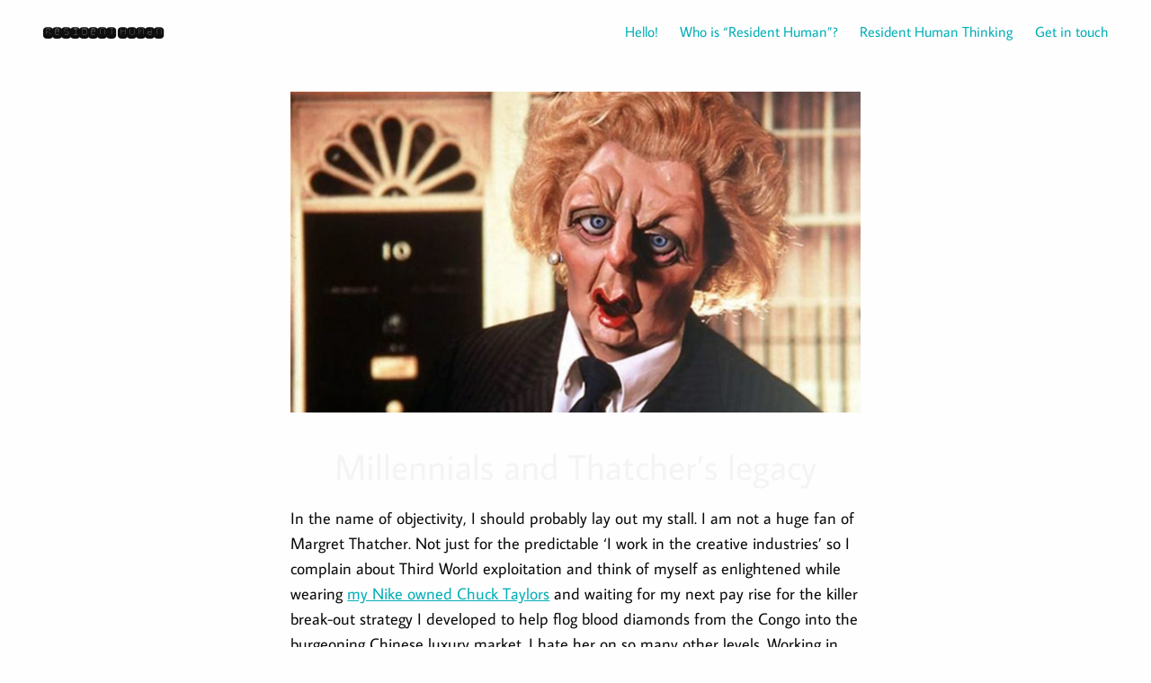

--- FILE ---
content_type: text/html; charset=UTF-8
request_url: https://residenthuman.com/2010/11/13/millennials-inheriting-thatchers-legacy/
body_size: 14078
content:

<!doctype html>

  <html class="no-js"  lang="en-GB">

	<head>
		<meta charset="utf-8">
		
		<!-- Force IE to use the latest rendering engine available -->
		<meta http-equiv="X-UA-Compatible" content="IE=edge">

		<!-- Mobile Meta -->
		<meta name="viewport" content="width=device-width, initial-scale=1.0">
		<meta class="foundation-mq">
		
		<!-- If Site Icon isn't set in customizer -->
		
		<link rel="pingback" href="https://residenthuman.com/xmlrpc.php">
		<link rel="stylesheet" type="text/css"
      href="https://fonts.googleapis.com/css?family=Montserrat|Playfair+Display">

		<!-- link to FontAwesome kit -->
		<script src="https://kit.fontawesome.com/32681e04e3.js" crossorigin="anonymous"></script>
  
		<meta name='robots' content='index, follow, max-image-preview:large, max-snippet:-1, max-video-preview:-1' />
	<style>img:is([sizes="auto" i], [sizes^="auto," i]) { contain-intrinsic-size: 3000px 1500px }</style>
	
	<!-- This site is optimized with the Yoast SEO plugin v26.8 - https://yoast.com/product/yoast-seo-wordpress/ -->
	<title>Millennials and Thatcher&#039;s legacy - Resident Human</title>
	<link rel="canonical" href="https://residenthuman.com/2010/11/13/millennials-inheriting-thatchers-legacy/" />
	<meta property="og:locale" content="en_GB" />
	<meta property="og:type" content="article" />
	<meta property="og:title" content="Millennials and Thatcher&#039;s legacy - Resident Human" />
	<meta property="og:description" content="In the name of objectivity, I should probably lay out my stall. I am not a huge fan of Margret Thatcher. Not just for the predictable ‘I work in the creative industries’ so I complain about Third World exploitation and think of myself as enlightened while wearing my Nike owned Chuck Taylors and waiting for my next... Read more &raquo;" />
	<meta property="og:url" content="https://residenthuman.com/2010/11/13/millennials-inheriting-thatchers-legacy/" />
	<meta property="og:site_name" content="Resident Human" />
	<meta property="article:published_time" content="2010-11-13T01:38:36+00:00" />
	<meta property="article:modified_time" content="2020-01-13T09:18:35+00:00" />
	<meta property="og:image" content="https://residenthuman.com/wp-content/uploads/sites/33/2010/11/1424482112_0.jpg" />
	<meta property="og:image:width" content="1120" />
	<meta property="og:image:height" content="630" />
	<meta property="og:image:type" content="image/jpeg" />
	<meta name="author" content="Adam Nelson" />
	<meta name="twitter:card" content="summary_large_image" />
	<meta name="twitter:label1" content="Written by" />
	<meta name="twitter:data1" content="Adam Nelson" />
	<meta name="twitter:label2" content="Estimated reading time" />
	<meta name="twitter:data2" content="4 minutes" />
	<script type="application/ld+json" class="yoast-schema-graph">{"@context":"https://schema.org","@graph":[{"@type":"Article","@id":"https://residenthuman.com/2010/11/13/millennials-inheriting-thatchers-legacy/#article","isPartOf":{"@id":"https://residenthuman.com/2010/11/13/millennials-inheriting-thatchers-legacy/"},"author":{"name":"Adam Nelson","@id":"https://residenthuman.com/#/schema/person/5b172a8b4f27ab3c9317880746fad37f"},"headline":"Millennials and Thatcher&#8217;s legacy","datePublished":"2010-11-13T01:38:36+00:00","dateModified":"2020-01-13T09:18:35+00:00","mainEntityOfPage":{"@id":"https://residenthuman.com/2010/11/13/millennials-inheriting-thatchers-legacy/"},"wordCount":724,"image":{"@id":"https://residenthuman.com/2010/11/13/millennials-inheriting-thatchers-legacy/#primaryimage"},"thumbnailUrl":"https://residenthuman.com/wp-content/uploads/sites/33/2010/11/1424482112_0.jpg","keywords":["creatives","individualism","millenials","thatcher"],"articleSection":["politics"],"inLanguage":"en-GB"},{"@type":"WebPage","@id":"https://residenthuman.com/2010/11/13/millennials-inheriting-thatchers-legacy/","url":"https://residenthuman.com/2010/11/13/millennials-inheriting-thatchers-legacy/","name":"Millennials and Thatcher's legacy - Resident Human","isPartOf":{"@id":"https://residenthuman.com/#website"},"primaryImageOfPage":{"@id":"https://residenthuman.com/2010/11/13/millennials-inheriting-thatchers-legacy/#primaryimage"},"image":{"@id":"https://residenthuman.com/2010/11/13/millennials-inheriting-thatchers-legacy/#primaryimage"},"thumbnailUrl":"https://residenthuman.com/wp-content/uploads/sites/33/2010/11/1424482112_0.jpg","datePublished":"2010-11-13T01:38:36+00:00","dateModified":"2020-01-13T09:18:35+00:00","author":{"@id":"https://residenthuman.com/#/schema/person/5b172a8b4f27ab3c9317880746fad37f"},"breadcrumb":{"@id":"https://residenthuman.com/2010/11/13/millennials-inheriting-thatchers-legacy/#breadcrumb"},"inLanguage":"en-GB","potentialAction":[{"@type":"ReadAction","target":["https://residenthuman.com/2010/11/13/millennials-inheriting-thatchers-legacy/"]}]},{"@type":"ImageObject","inLanguage":"en-GB","@id":"https://residenthuman.com/2010/11/13/millennials-inheriting-thatchers-legacy/#primaryimage","url":"https://residenthuman.com/wp-content/uploads/sites/33/2010/11/1424482112_0.jpg","contentUrl":"https://residenthuman.com/wp-content/uploads/sites/33/2010/11/1424482112_0.jpg","width":1120,"height":630},{"@type":"BreadcrumbList","@id":"https://residenthuman.com/2010/11/13/millennials-inheriting-thatchers-legacy/#breadcrumb","itemListElement":[{"@type":"ListItem","position":1,"name":"Home","item":"https://residenthuman.com/"},{"@type":"ListItem","position":2,"name":"Resident Human Thinking","item":"https://residenthuman.com/thinking/"},{"@type":"ListItem","position":3,"name":"Millennials and Thatcher&#8217;s legacy"}]},{"@type":"WebSite","@id":"https://residenthuman.com/#website","url":"https://residenthuman.com/","name":"Resident Human","description":"Insight with empathy in an automated age","potentialAction":[{"@type":"SearchAction","target":{"@type":"EntryPoint","urlTemplate":"https://residenthuman.com/?s={search_term_string}"},"query-input":{"@type":"PropertyValueSpecification","valueRequired":true,"valueName":"search_term_string"}}],"inLanguage":"en-GB"},{"@type":"Person","@id":"https://residenthuman.com/#/schema/person/5b172a8b4f27ab3c9317880746fad37f","name":"Adam Nelson","image":{"@type":"ImageObject","inLanguage":"en-GB","@id":"https://residenthuman.com/#/schema/person/image/","url":"https://secure.gravatar.com/avatar/9090be42410e175d1d6dcf08b1e4f2d2517ade02129c0c994e10a5067920edc9?s=96&d=mm&r=g","contentUrl":"https://secure.gravatar.com/avatar/9090be42410e175d1d6dcf08b1e4f2d2517ade02129c0c994e10a5067920edc9?s=96&d=mm&r=g","caption":"Adam Nelson"},"url":"https://residenthuman.com/author/nelsonadam/"}]}</script>
	<!-- / Yoast SEO plugin. -->


<link rel="alternate" type="application/rss+xml" title="Resident Human &raquo; Feed" href="https://residenthuman.com/feed/" />
<script type="text/javascript">
/* <![CDATA[ */
window._wpemojiSettings = {"baseUrl":"https:\/\/s.w.org\/images\/core\/emoji\/16.0.1\/72x72\/","ext":".png","svgUrl":"https:\/\/s.w.org\/images\/core\/emoji\/16.0.1\/svg\/","svgExt":".svg","source":{"concatemoji":"https:\/\/residenthuman.com\/wp-includes\/js\/wp-emoji-release.min.js?ver=57c57d772723355fe4ea9baa1e1a9e6f"}};
/*! This file is auto-generated */
!function(s,n){var o,i,e;function c(e){try{var t={supportTests:e,timestamp:(new Date).valueOf()};sessionStorage.setItem(o,JSON.stringify(t))}catch(e){}}function p(e,t,n){e.clearRect(0,0,e.canvas.width,e.canvas.height),e.fillText(t,0,0);var t=new Uint32Array(e.getImageData(0,0,e.canvas.width,e.canvas.height).data),a=(e.clearRect(0,0,e.canvas.width,e.canvas.height),e.fillText(n,0,0),new Uint32Array(e.getImageData(0,0,e.canvas.width,e.canvas.height).data));return t.every(function(e,t){return e===a[t]})}function u(e,t){e.clearRect(0,0,e.canvas.width,e.canvas.height),e.fillText(t,0,0);for(var n=e.getImageData(16,16,1,1),a=0;a<n.data.length;a++)if(0!==n.data[a])return!1;return!0}function f(e,t,n,a){switch(t){case"flag":return n(e,"\ud83c\udff3\ufe0f\u200d\u26a7\ufe0f","\ud83c\udff3\ufe0f\u200b\u26a7\ufe0f")?!1:!n(e,"\ud83c\udde8\ud83c\uddf6","\ud83c\udde8\u200b\ud83c\uddf6")&&!n(e,"\ud83c\udff4\udb40\udc67\udb40\udc62\udb40\udc65\udb40\udc6e\udb40\udc67\udb40\udc7f","\ud83c\udff4\u200b\udb40\udc67\u200b\udb40\udc62\u200b\udb40\udc65\u200b\udb40\udc6e\u200b\udb40\udc67\u200b\udb40\udc7f");case"emoji":return!a(e,"\ud83e\udedf")}return!1}function g(e,t,n,a){var r="undefined"!=typeof WorkerGlobalScope&&self instanceof WorkerGlobalScope?new OffscreenCanvas(300,150):s.createElement("canvas"),o=r.getContext("2d",{willReadFrequently:!0}),i=(o.textBaseline="top",o.font="600 32px Arial",{});return e.forEach(function(e){i[e]=t(o,e,n,a)}),i}function t(e){var t=s.createElement("script");t.src=e,t.defer=!0,s.head.appendChild(t)}"undefined"!=typeof Promise&&(o="wpEmojiSettingsSupports",i=["flag","emoji"],n.supports={everything:!0,everythingExceptFlag:!0},e=new Promise(function(e){s.addEventListener("DOMContentLoaded",e,{once:!0})}),new Promise(function(t){var n=function(){try{var e=JSON.parse(sessionStorage.getItem(o));if("object"==typeof e&&"number"==typeof e.timestamp&&(new Date).valueOf()<e.timestamp+604800&&"object"==typeof e.supportTests)return e.supportTests}catch(e){}return null}();if(!n){if("undefined"!=typeof Worker&&"undefined"!=typeof OffscreenCanvas&&"undefined"!=typeof URL&&URL.createObjectURL&&"undefined"!=typeof Blob)try{var e="postMessage("+g.toString()+"("+[JSON.stringify(i),f.toString(),p.toString(),u.toString()].join(",")+"));",a=new Blob([e],{type:"text/javascript"}),r=new Worker(URL.createObjectURL(a),{name:"wpTestEmojiSupports"});return void(r.onmessage=function(e){c(n=e.data),r.terminate(),t(n)})}catch(e){}c(n=g(i,f,p,u))}t(n)}).then(function(e){for(var t in e)n.supports[t]=e[t],n.supports.everything=n.supports.everything&&n.supports[t],"flag"!==t&&(n.supports.everythingExceptFlag=n.supports.everythingExceptFlag&&n.supports[t]);n.supports.everythingExceptFlag=n.supports.everythingExceptFlag&&!n.supports.flag,n.DOMReady=!1,n.readyCallback=function(){n.DOMReady=!0}}).then(function(){return e}).then(function(){var e;n.supports.everything||(n.readyCallback(),(e=n.source||{}).concatemoji?t(e.concatemoji):e.wpemoji&&e.twemoji&&(t(e.twemoji),t(e.wpemoji)))}))}((window,document),window._wpemojiSettings);
/* ]]> */
</script>
<link rel='stylesheet' id='sbi_styles-css' href='https://residenthuman.com/wp-content/plugins/instagram-feed/css/sbi-styles.min.css?ver=6.10.0' type='text/css' media='all' />
<style id='wp-emoji-styles-inline-css' type='text/css'>

	img.wp-smiley, img.emoji {
		display: inline !important;
		border: none !important;
		box-shadow: none !important;
		height: 1em !important;
		width: 1em !important;
		margin: 0 0.07em !important;
		vertical-align: -0.1em !important;
		background: none !important;
		padding: 0 !important;
	}
</style>
<link rel='stylesheet' id='wp-block-library-css' href='https://residenthuman.com/wp-includes/css/dist/block-library/style.min.css?ver=57c57d772723355fe4ea9baa1e1a9e6f' type='text/css' media='all' />
<style id='classic-theme-styles-inline-css' type='text/css'>
/*! This file is auto-generated */
.wp-block-button__link{color:#fff;background-color:#32373c;border-radius:9999px;box-shadow:none;text-decoration:none;padding:calc(.667em + 2px) calc(1.333em + 2px);font-size:1.125em}.wp-block-file__button{background:#32373c;color:#fff;text-decoration:none}
</style>
<style id='global-styles-inline-css' type='text/css'>
:root{--wp--preset--aspect-ratio--square: 1;--wp--preset--aspect-ratio--4-3: 4/3;--wp--preset--aspect-ratio--3-4: 3/4;--wp--preset--aspect-ratio--3-2: 3/2;--wp--preset--aspect-ratio--2-3: 2/3;--wp--preset--aspect-ratio--16-9: 16/9;--wp--preset--aspect-ratio--9-16: 9/16;--wp--preset--color--black: #000000;--wp--preset--color--cyan-bluish-gray: #abb8c3;--wp--preset--color--white: #ffffff;--wp--preset--color--pale-pink: #f78da7;--wp--preset--color--vivid-red: #cf2e2e;--wp--preset--color--luminous-vivid-orange: #ff6900;--wp--preset--color--luminous-vivid-amber: #fcb900;--wp--preset--color--light-green-cyan: #7bdcb5;--wp--preset--color--vivid-green-cyan: #00d084;--wp--preset--color--pale-cyan-blue: #8ed1fc;--wp--preset--color--vivid-cyan-blue: #0693e3;--wp--preset--color--vivid-purple: #9b51e0;--wp--preset--gradient--vivid-cyan-blue-to-vivid-purple: linear-gradient(135deg,rgba(6,147,227,1) 0%,rgb(155,81,224) 100%);--wp--preset--gradient--light-green-cyan-to-vivid-green-cyan: linear-gradient(135deg,rgb(122,220,180) 0%,rgb(0,208,130) 100%);--wp--preset--gradient--luminous-vivid-amber-to-luminous-vivid-orange: linear-gradient(135deg,rgba(252,185,0,1) 0%,rgba(255,105,0,1) 100%);--wp--preset--gradient--luminous-vivid-orange-to-vivid-red: linear-gradient(135deg,rgba(255,105,0,1) 0%,rgb(207,46,46) 100%);--wp--preset--gradient--very-light-gray-to-cyan-bluish-gray: linear-gradient(135deg,rgb(238,238,238) 0%,rgb(169,184,195) 100%);--wp--preset--gradient--cool-to-warm-spectrum: linear-gradient(135deg,rgb(74,234,220) 0%,rgb(151,120,209) 20%,rgb(207,42,186) 40%,rgb(238,44,130) 60%,rgb(251,105,98) 80%,rgb(254,248,76) 100%);--wp--preset--gradient--blush-light-purple: linear-gradient(135deg,rgb(255,206,236) 0%,rgb(152,150,240) 100%);--wp--preset--gradient--blush-bordeaux: linear-gradient(135deg,rgb(254,205,165) 0%,rgb(254,45,45) 50%,rgb(107,0,62) 100%);--wp--preset--gradient--luminous-dusk: linear-gradient(135deg,rgb(255,203,112) 0%,rgb(199,81,192) 50%,rgb(65,88,208) 100%);--wp--preset--gradient--pale-ocean: linear-gradient(135deg,rgb(255,245,203) 0%,rgb(182,227,212) 50%,rgb(51,167,181) 100%);--wp--preset--gradient--electric-grass: linear-gradient(135deg,rgb(202,248,128) 0%,rgb(113,206,126) 100%);--wp--preset--gradient--midnight: linear-gradient(135deg,rgb(2,3,129) 0%,rgb(40,116,252) 100%);--wp--preset--font-size--small: 13px;--wp--preset--font-size--medium: 20px;--wp--preset--font-size--large: 36px;--wp--preset--font-size--x-large: 42px;--wp--preset--spacing--20: 0.44rem;--wp--preset--spacing--30: 0.67rem;--wp--preset--spacing--40: 1rem;--wp--preset--spacing--50: 1.5rem;--wp--preset--spacing--60: 2.25rem;--wp--preset--spacing--70: 3.38rem;--wp--preset--spacing--80: 5.06rem;--wp--preset--shadow--natural: 6px 6px 9px rgba(0, 0, 0, 0.2);--wp--preset--shadow--deep: 12px 12px 50px rgba(0, 0, 0, 0.4);--wp--preset--shadow--sharp: 6px 6px 0px rgba(0, 0, 0, 0.2);--wp--preset--shadow--outlined: 6px 6px 0px -3px rgba(255, 255, 255, 1), 6px 6px rgba(0, 0, 0, 1);--wp--preset--shadow--crisp: 6px 6px 0px rgba(0, 0, 0, 1);}:where(.is-layout-flex){gap: 0.5em;}:where(.is-layout-grid){gap: 0.5em;}body .is-layout-flex{display: flex;}.is-layout-flex{flex-wrap: wrap;align-items: center;}.is-layout-flex > :is(*, div){margin: 0;}body .is-layout-grid{display: grid;}.is-layout-grid > :is(*, div){margin: 0;}:where(.wp-block-columns.is-layout-flex){gap: 2em;}:where(.wp-block-columns.is-layout-grid){gap: 2em;}:where(.wp-block-post-template.is-layout-flex){gap: 1.25em;}:where(.wp-block-post-template.is-layout-grid){gap: 1.25em;}.has-black-color{color: var(--wp--preset--color--black) !important;}.has-cyan-bluish-gray-color{color: var(--wp--preset--color--cyan-bluish-gray) !important;}.has-white-color{color: var(--wp--preset--color--white) !important;}.has-pale-pink-color{color: var(--wp--preset--color--pale-pink) !important;}.has-vivid-red-color{color: var(--wp--preset--color--vivid-red) !important;}.has-luminous-vivid-orange-color{color: var(--wp--preset--color--luminous-vivid-orange) !important;}.has-luminous-vivid-amber-color{color: var(--wp--preset--color--luminous-vivid-amber) !important;}.has-light-green-cyan-color{color: var(--wp--preset--color--light-green-cyan) !important;}.has-vivid-green-cyan-color{color: var(--wp--preset--color--vivid-green-cyan) !important;}.has-pale-cyan-blue-color{color: var(--wp--preset--color--pale-cyan-blue) !important;}.has-vivid-cyan-blue-color{color: var(--wp--preset--color--vivid-cyan-blue) !important;}.has-vivid-purple-color{color: var(--wp--preset--color--vivid-purple) !important;}.has-black-background-color{background-color: var(--wp--preset--color--black) !important;}.has-cyan-bluish-gray-background-color{background-color: var(--wp--preset--color--cyan-bluish-gray) !important;}.has-white-background-color{background-color: var(--wp--preset--color--white) !important;}.has-pale-pink-background-color{background-color: var(--wp--preset--color--pale-pink) !important;}.has-vivid-red-background-color{background-color: var(--wp--preset--color--vivid-red) !important;}.has-luminous-vivid-orange-background-color{background-color: var(--wp--preset--color--luminous-vivid-orange) !important;}.has-luminous-vivid-amber-background-color{background-color: var(--wp--preset--color--luminous-vivid-amber) !important;}.has-light-green-cyan-background-color{background-color: var(--wp--preset--color--light-green-cyan) !important;}.has-vivid-green-cyan-background-color{background-color: var(--wp--preset--color--vivid-green-cyan) !important;}.has-pale-cyan-blue-background-color{background-color: var(--wp--preset--color--pale-cyan-blue) !important;}.has-vivid-cyan-blue-background-color{background-color: var(--wp--preset--color--vivid-cyan-blue) !important;}.has-vivid-purple-background-color{background-color: var(--wp--preset--color--vivid-purple) !important;}.has-black-border-color{border-color: var(--wp--preset--color--black) !important;}.has-cyan-bluish-gray-border-color{border-color: var(--wp--preset--color--cyan-bluish-gray) !important;}.has-white-border-color{border-color: var(--wp--preset--color--white) !important;}.has-pale-pink-border-color{border-color: var(--wp--preset--color--pale-pink) !important;}.has-vivid-red-border-color{border-color: var(--wp--preset--color--vivid-red) !important;}.has-luminous-vivid-orange-border-color{border-color: var(--wp--preset--color--luminous-vivid-orange) !important;}.has-luminous-vivid-amber-border-color{border-color: var(--wp--preset--color--luminous-vivid-amber) !important;}.has-light-green-cyan-border-color{border-color: var(--wp--preset--color--light-green-cyan) !important;}.has-vivid-green-cyan-border-color{border-color: var(--wp--preset--color--vivid-green-cyan) !important;}.has-pale-cyan-blue-border-color{border-color: var(--wp--preset--color--pale-cyan-blue) !important;}.has-vivid-cyan-blue-border-color{border-color: var(--wp--preset--color--vivid-cyan-blue) !important;}.has-vivid-purple-border-color{border-color: var(--wp--preset--color--vivid-purple) !important;}.has-vivid-cyan-blue-to-vivid-purple-gradient-background{background: var(--wp--preset--gradient--vivid-cyan-blue-to-vivid-purple) !important;}.has-light-green-cyan-to-vivid-green-cyan-gradient-background{background: var(--wp--preset--gradient--light-green-cyan-to-vivid-green-cyan) !important;}.has-luminous-vivid-amber-to-luminous-vivid-orange-gradient-background{background: var(--wp--preset--gradient--luminous-vivid-amber-to-luminous-vivid-orange) !important;}.has-luminous-vivid-orange-to-vivid-red-gradient-background{background: var(--wp--preset--gradient--luminous-vivid-orange-to-vivid-red) !important;}.has-very-light-gray-to-cyan-bluish-gray-gradient-background{background: var(--wp--preset--gradient--very-light-gray-to-cyan-bluish-gray) !important;}.has-cool-to-warm-spectrum-gradient-background{background: var(--wp--preset--gradient--cool-to-warm-spectrum) !important;}.has-blush-light-purple-gradient-background{background: var(--wp--preset--gradient--blush-light-purple) !important;}.has-blush-bordeaux-gradient-background{background: var(--wp--preset--gradient--blush-bordeaux) !important;}.has-luminous-dusk-gradient-background{background: var(--wp--preset--gradient--luminous-dusk) !important;}.has-pale-ocean-gradient-background{background: var(--wp--preset--gradient--pale-ocean) !important;}.has-electric-grass-gradient-background{background: var(--wp--preset--gradient--electric-grass) !important;}.has-midnight-gradient-background{background: var(--wp--preset--gradient--midnight) !important;}.has-small-font-size{font-size: var(--wp--preset--font-size--small) !important;}.has-medium-font-size{font-size: var(--wp--preset--font-size--medium) !important;}.has-large-font-size{font-size: var(--wp--preset--font-size--large) !important;}.has-x-large-font-size{font-size: var(--wp--preset--font-size--x-large) !important;}
:where(.wp-block-post-template.is-layout-flex){gap: 1.25em;}:where(.wp-block-post-template.is-layout-grid){gap: 1.25em;}
:where(.wp-block-columns.is-layout-flex){gap: 2em;}:where(.wp-block-columns.is-layout-grid){gap: 2em;}
:root :where(.wp-block-pullquote){font-size: 1.5em;line-height: 1.6;}
</style>
<link rel='stylesheet' id='testimonial-rotator-style-css' href='https://residenthuman.com/wp-content/plugins/testimonial-rotator/testimonial-rotator-style.css?ver=57c57d772723355fe4ea9baa1e1a9e6f' type='text/css' media='all' />
<link rel='stylesheet' id='my-style-css' href='https://residenthuman.com/wp-content/themes/FWWCoreTheme-child%20Buy/style.css?ver=1.0' type='text/css' media='all' />
<link rel='stylesheet' id='site-css-css' href='https://residenthuman.com/wp-content/themes/FWWCoreTheme/assets/styles/scss/style.css?ver=1768312876' type='text/css' media='all' />
<script type="text/javascript" src="https://residenthuman.com/wp-includes/js/jquery/jquery.min.js?ver=3.7.1" id="jquery-core-js"></script>
<script type="text/javascript" src="https://residenthuman.com/wp-includes/js/jquery/jquery-migrate.min.js?ver=3.4.1" id="jquery-migrate-js"></script>
<script type="text/javascript" src="https://residenthuman.com/wp-content/plugins/testimonial-rotator/js/jquery.cycletwo.js?ver=57c57d772723355fe4ea9baa1e1a9e6f" id="cycletwo-js"></script>
<script type="text/javascript" src="https://residenthuman.com/wp-content/plugins/testimonial-rotator/js/jquery.cycletwo.addons.js?ver=57c57d772723355fe4ea9baa1e1a9e6f" id="cycletwo-addons-js"></script>
<link rel="https://api.w.org/" href="https://residenthuman.com/wp-json/" /><link rel="alternate" title="JSON" type="application/json" href="https://residenthuman.com/wp-json/wp/v2/posts/1789" /><link rel="alternate" title="oEmbed (JSON)" type="application/json+oembed" href="https://residenthuman.com/wp-json/oembed/1.0/embed?url=https%3A%2F%2Fresidenthuman.com%2F2010%2F11%2F13%2Fmillennials-inheriting-thatchers-legacy%2F" />
<link rel="alternate" title="oEmbed (XML)" type="text/xml+oembed" href="https://residenthuman.com/wp-json/oembed/1.0/embed?url=https%3A%2F%2Fresidenthuman.com%2F2010%2F11%2F13%2Fmillennials-inheriting-thatchers-legacy%2F&#038;format=xml" />
<link rel="icon" href="https://residenthuman.com/wp-content/uploads/sites/33/2020/01/cropped-IMG_20190307_163824-scaled-1-32x32.jpg" sizes="32x32" />
<link rel="icon" href="https://residenthuman.com/wp-content/uploads/sites/33/2020/01/cropped-IMG_20190307_163824-scaled-1-192x192.jpg" sizes="192x192" />
<link rel="apple-touch-icon" href="https://residenthuman.com/wp-content/uploads/sites/33/2020/01/cropped-IMG_20190307_163824-scaled-1-180x180.jpg" />
<meta name="msapplication-TileImage" content="https://residenthuman.com/wp-content/uploads/sites/33/2020/01/cropped-IMG_20190307_163824-scaled-1-270x270.jpg" />
<style id="kirki-inline-styles">.hero-image::before{opacity:0;}.hero-image-mobile::before{opacity:0;}.site-title, .site-title-mobile, h1.site-title, h1.site-title-mobile{color:#ebeced;}.site-tagline-mobile, .site-tagline, h2.site-tagline-mobile, h2.site-tagline{color:#ebeced;font-family:Monofett;font-style:normal;}.welcome-text p, .welcome-text-mobile p{color:#ffffff;}img.logo-size{width:40vw;}img.logo-size-mobile{width:70vw;}.site-title.hero{font-size:4em;}.site-title-mobile{font-size:1.75em;}.site-tagline.hero{font-size:2em;}.site-tagline-mobile{font-size:1em;}.welcome-text p{font-size:3em;}.welcome-text-mobile p{font-size:1.25em;}.testimonial-content blockquote:before .x-large, .testimonial-content blockquote:before .xx-large,{font-size:9rem;}{color:#dd3333;}body.comingsoon{font-family:Nunito;}.card,.dropdown,.fa-regular, .fa-solid,.gfield_label,.gform_wrapper .gform_body .gform_fields .gfield .gfield_required,.h1, h1, .h2, h2,.h3, h3,.h4, h4,.h5, h5,.h6, h6,.menu .active > a:hover,.site-title-link,.woocommerce-info::before,a:hover,blockquote:before,input:focus{color:#0f0f0f;}.dropdown .is-dropdown-submenu a:hover{text-decoration-color:#0f0f0f;}.button:hover,.colour-block-form,.coloured-background,.portfolio-title.card-section,.progressFooter .bar, .progress .bar,.stripe-button:hover,.testimonial,.wc-block-components-button:not(.is-link).outlined:not(:focus):hover,.woocommerce a.button.alt:hover,.woocommerce div.product form.cart .button:hover,.wpbs-coupon-code-button:hover,.wpbs-form-submit-button [type=submit]:hover,body:not(.theme-twentytwentythree,.theme-zaino) .wc-block-components-button:not(.is-link).contained:hover,button:hover{background:#0f0f0f;}.about-border,.accordion,.alternative-shop-border,.blog-border,.card,.off-canvas.is-open,.portfolio-border,.sidebar,.sidebar-right,.textarea,.video-border,hr,input[type=email],input[type=text]{border-color:#0f0f0f;}.dropdown.menu > li.is-active > a,.menu .active > a,.overlay p, .overlay h2, .overlay.h3, .overlay h4, .overlay.h5, .fa-footer, .accordion-title, a #menu-main-navigation,.testimonial_rotator_author_info a,a,a:focus,h3 a,p a{color:#04afb7;}.button,.button-services,.stripe-button,.woocommerce div.product form.cart .button,.wpbs-coupon-code-button,.wpbs-form-submit-button [type=submit],.wpforms-submit-container,body:not(.theme-twentytwentythree,.theme-zaino) .wc-block-components-button:not(.is-link).contained,input[type="submit"]{background:#04afb7;}.sign-up-button input[type=submit]:hover{background:#04afb7!important;}.current-menu-item a,.is-dropdown-submenu{border-color:#04afb7;}.dropdown.menu.medium-horizontal > li.is-dropdown-submenu-parent > a::after,.is-accordion-submenu-parent[aria-expanded="false"] > a::after,.is-accordion-submenu-parent[aria-expanded="false"] > a::after, .is-accordion-submenu-parent[aria-expanded="true"] > a::after{border-top-color:#04afb7;}.byline,.woocommerce div.product p.price,.woocommerce ul.products li.product .price,.woocommerce:where(body:not(.woocommerce-uses-block-theme)) div.product .stock,input[type="url"],li,p{color:#1e1e1e;}table{border-color:#1e1e1e;}.background-image-header, .background-image{height:400px;}.background-image-header-mobile, .background-image-mobile{height:300px;}.page-title,.page-title-mobile,h1.page-title,h1.page-title-mobile{color:#f4f4f4;}#page-title-other,.page-title-mobile-other,h1.page-title-mobile-other,h1.page-title.page-title-other{color:#0f0f0f;}.stripe-button, .button, .button-services, .woocommerce div.product form.cart .button, a.button.continue , .woocommerce-cart table.cart td.actions .coupon .input-text, .woocommerce-cart .wc-proceed-to-checkout a.checkout-button, .woocommerce ul.products li.product .button, .woocommerce.widget_shopping_cart .buttons a, .woocommerce #payment #place_order, .woocommerce-page #payment #place_order, :where(body:not(.woocommerce-block-theme-has-button-styles)) .woocommerce button.button{-webkit-border-radius:10rem;-moz-border-radius:10rem;border-radius:10rem;}.colour-block-form h3, .colour-block-form h4, .colour-block-form .gform_wrapper label.gfield_label, .colour-block-form legend.gfield_label, .colour-block-form label{color:#fefefe;}.colour-block-form h4{font-size:1.25em;}h1.site-title, h1.site-title-mobile, .site-title-link{font-family:Monofett;font-style:normal;}.asp-thank-you-page-msg-wrap,.banner p,.banner p a,.button a,.button p,.button-services a,.cn-button,.cn-text-container,.colour-block-form label,.gfield_label,.page-title,.page-title-mobile,.stripe-button,.wc-block-components-button__text,.woocommerce a.button, .woocommerce .button,.woocommerce div.product form.cart .button,.woocommerce span.onsale,.woocommerce.widget_shopping_cart .buttons a,[type="submit"],a,a.button.continue,h1,h2,h3,h4,h5,h6,input[type="button"] .stripe-button,input[type="submit"] .stripe-button,p.category-text a,th{font-family:Average Sans;font-style:normal;}.byline,blockquote p,body,footer p,li,p,p a,table,td{font-family:Average Sans;font-style:normal;}@media (min-width: 64em){h1, h1.page-title{font-size:3rem;}h2, blockquote h2{font-size:2.25rem;}h3, blockquote h3{font-size:1.5rem;}h4{font-size:1.5rem;}h5{font-size:1.25rem;}p, .excerpt, li{font-size:1.125rem;}blockquote, blockquote p{font-size:1.5rem;}.inner-content, .testimonial-content{max-width:65vw;}.wider-content{max-width:75vw;}h1.page-title, h1.category-title{font-size:2.5em;}}@media (max-width: 64em){h1.page-title, h1.category-title{font-size:2.5em;}}/* latin-ext */
@font-face {
  font-family: 'Monofett';
  font-style: normal;
  font-weight: 400;
  font-display: swap;
  src: url(https://residenthuman.com/wp-content/fonts/monofett/mFTyWbofw6zc9NtnW73bsx0b0Q.woff2) format('woff2');
  unicode-range: U+0100-02BA, U+02BD-02C5, U+02C7-02CC, U+02CE-02D7, U+02DD-02FF, U+0304, U+0308, U+0329, U+1D00-1DBF, U+1E00-1E9F, U+1EF2-1EFF, U+2020, U+20A0-20AB, U+20AD-20C0, U+2113, U+2C60-2C7F, U+A720-A7FF;
}
/* latin */
@font-face {
  font-family: 'Monofett';
  font-style: normal;
  font-weight: 400;
  font-display: swap;
  src: url(https://residenthuman.com/wp-content/fonts/monofett/mFTyWbofw6zc9NtnW73Vsx0.woff2) format('woff2');
  unicode-range: U+0000-00FF, U+0131, U+0152-0153, U+02BB-02BC, U+02C6, U+02DA, U+02DC, U+0304, U+0308, U+0329, U+2000-206F, U+20AC, U+2122, U+2191, U+2193, U+2212, U+2215, U+FEFF, U+FFFD;
}/* cyrillic-ext */
@font-face {
  font-family: 'Nunito';
  font-style: normal;
  font-weight: 400;
  font-display: swap;
  src: url(https://residenthuman.com/wp-content/fonts/nunito/XRXI3I6Li01BKofiOc5wtlZ2di8HDLshdTk3j77e.woff2) format('woff2');
  unicode-range: U+0460-052F, U+1C80-1C8A, U+20B4, U+2DE0-2DFF, U+A640-A69F, U+FE2E-FE2F;
}
/* cyrillic */
@font-face {
  font-family: 'Nunito';
  font-style: normal;
  font-weight: 400;
  font-display: swap;
  src: url(https://residenthuman.com/wp-content/fonts/nunito/XRXI3I6Li01BKofiOc5wtlZ2di8HDLshdTA3j77e.woff2) format('woff2');
  unicode-range: U+0301, U+0400-045F, U+0490-0491, U+04B0-04B1, U+2116;
}
/* vietnamese */
@font-face {
  font-family: 'Nunito';
  font-style: normal;
  font-weight: 400;
  font-display: swap;
  src: url(https://residenthuman.com/wp-content/fonts/nunito/XRXI3I6Li01BKofiOc5wtlZ2di8HDLshdTs3j77e.woff2) format('woff2');
  unicode-range: U+0102-0103, U+0110-0111, U+0128-0129, U+0168-0169, U+01A0-01A1, U+01AF-01B0, U+0300-0301, U+0303-0304, U+0308-0309, U+0323, U+0329, U+1EA0-1EF9, U+20AB;
}
/* latin-ext */
@font-face {
  font-family: 'Nunito';
  font-style: normal;
  font-weight: 400;
  font-display: swap;
  src: url(https://residenthuman.com/wp-content/fonts/nunito/XRXI3I6Li01BKofiOc5wtlZ2di8HDLshdTo3j77e.woff2) format('woff2');
  unicode-range: U+0100-02BA, U+02BD-02C5, U+02C7-02CC, U+02CE-02D7, U+02DD-02FF, U+0304, U+0308, U+0329, U+1D00-1DBF, U+1E00-1E9F, U+1EF2-1EFF, U+2020, U+20A0-20AB, U+20AD-20C0, U+2113, U+2C60-2C7F, U+A720-A7FF;
}
/* latin */
@font-face {
  font-family: 'Nunito';
  font-style: normal;
  font-weight: 400;
  font-display: swap;
  src: url(https://residenthuman.com/wp-content/fonts/nunito/XRXI3I6Li01BKofiOc5wtlZ2di8HDLshdTQ3jw.woff2) format('woff2');
  unicode-range: U+0000-00FF, U+0131, U+0152-0153, U+02BB-02BC, U+02C6, U+02DA, U+02DC, U+0304, U+0308, U+0329, U+2000-206F, U+20AC, U+2122, U+2191, U+2193, U+2212, U+2215, U+FEFF, U+FFFD;
}/* latin-ext */
@font-face {
  font-family: 'Average Sans';
  font-style: normal;
  font-weight: 400;
  font-display: swap;
  src: url(https://residenthuman.com/wp-content/fonts/average-sans/1Ptpg8fLXP2dlAXR-HlJJNJ_DNCb_Vo.woff2) format('woff2');
  unicode-range: U+0100-02BA, U+02BD-02C5, U+02C7-02CC, U+02CE-02D7, U+02DD-02FF, U+0304, U+0308, U+0329, U+1D00-1DBF, U+1E00-1E9F, U+1EF2-1EFF, U+2020, U+20A0-20AB, U+20AD-20C0, U+2113, U+2C60-2C7F, U+A720-A7FF;
}
/* latin */
@font-face {
  font-family: 'Average Sans';
  font-style: normal;
  font-weight: 400;
  font-display: swap;
  src: url(https://residenthuman.com/wp-content/fonts/average-sans/1Ptpg8fLXP2dlAXR-HlJJNJ_AtCb.woff2) format('woff2');
  unicode-range: U+0000-00FF, U+0131, U+0152-0153, U+02BB-02BC, U+02C6, U+02DA, U+02DC, U+0304, U+0308, U+0329, U+2000-206F, U+20AC, U+2122, U+2191, U+2193, U+2212, U+2215, U+FEFF, U+FFFD;
}/* latin-ext */
@font-face {
  font-family: 'Monofett';
  font-style: normal;
  font-weight: 400;
  font-display: swap;
  src: url(https://residenthuman.com/wp-content/fonts/monofett/mFTyWbofw6zc9NtnW73bsx0b0Q.woff2) format('woff2');
  unicode-range: U+0100-02BA, U+02BD-02C5, U+02C7-02CC, U+02CE-02D7, U+02DD-02FF, U+0304, U+0308, U+0329, U+1D00-1DBF, U+1E00-1E9F, U+1EF2-1EFF, U+2020, U+20A0-20AB, U+20AD-20C0, U+2113, U+2C60-2C7F, U+A720-A7FF;
}
/* latin */
@font-face {
  font-family: 'Monofett';
  font-style: normal;
  font-weight: 400;
  font-display: swap;
  src: url(https://residenthuman.com/wp-content/fonts/monofett/mFTyWbofw6zc9NtnW73Vsx0.woff2) format('woff2');
  unicode-range: U+0000-00FF, U+0131, U+0152-0153, U+02BB-02BC, U+02C6, U+02DA, U+02DC, U+0304, U+0308, U+0329, U+2000-206F, U+20AC, U+2122, U+2191, U+2193, U+2212, U+2215, U+FEFF, U+FFFD;
}/* cyrillic-ext */
@font-face {
  font-family: 'Nunito';
  font-style: normal;
  font-weight: 400;
  font-display: swap;
  src: url(https://residenthuman.com/wp-content/fonts/nunito/XRXI3I6Li01BKofiOc5wtlZ2di8HDLshdTk3j77e.woff2) format('woff2');
  unicode-range: U+0460-052F, U+1C80-1C8A, U+20B4, U+2DE0-2DFF, U+A640-A69F, U+FE2E-FE2F;
}
/* cyrillic */
@font-face {
  font-family: 'Nunito';
  font-style: normal;
  font-weight: 400;
  font-display: swap;
  src: url(https://residenthuman.com/wp-content/fonts/nunito/XRXI3I6Li01BKofiOc5wtlZ2di8HDLshdTA3j77e.woff2) format('woff2');
  unicode-range: U+0301, U+0400-045F, U+0490-0491, U+04B0-04B1, U+2116;
}
/* vietnamese */
@font-face {
  font-family: 'Nunito';
  font-style: normal;
  font-weight: 400;
  font-display: swap;
  src: url(https://residenthuman.com/wp-content/fonts/nunito/XRXI3I6Li01BKofiOc5wtlZ2di8HDLshdTs3j77e.woff2) format('woff2');
  unicode-range: U+0102-0103, U+0110-0111, U+0128-0129, U+0168-0169, U+01A0-01A1, U+01AF-01B0, U+0300-0301, U+0303-0304, U+0308-0309, U+0323, U+0329, U+1EA0-1EF9, U+20AB;
}
/* latin-ext */
@font-face {
  font-family: 'Nunito';
  font-style: normal;
  font-weight: 400;
  font-display: swap;
  src: url(https://residenthuman.com/wp-content/fonts/nunito/XRXI3I6Li01BKofiOc5wtlZ2di8HDLshdTo3j77e.woff2) format('woff2');
  unicode-range: U+0100-02BA, U+02BD-02C5, U+02C7-02CC, U+02CE-02D7, U+02DD-02FF, U+0304, U+0308, U+0329, U+1D00-1DBF, U+1E00-1E9F, U+1EF2-1EFF, U+2020, U+20A0-20AB, U+20AD-20C0, U+2113, U+2C60-2C7F, U+A720-A7FF;
}
/* latin */
@font-face {
  font-family: 'Nunito';
  font-style: normal;
  font-weight: 400;
  font-display: swap;
  src: url(https://residenthuman.com/wp-content/fonts/nunito/XRXI3I6Li01BKofiOc5wtlZ2di8HDLshdTQ3jw.woff2) format('woff2');
  unicode-range: U+0000-00FF, U+0131, U+0152-0153, U+02BB-02BC, U+02C6, U+02DA, U+02DC, U+0304, U+0308, U+0329, U+2000-206F, U+20AC, U+2122, U+2191, U+2193, U+2212, U+2215, U+FEFF, U+FFFD;
}/* latin-ext */
@font-face {
  font-family: 'Average Sans';
  font-style: normal;
  font-weight: 400;
  font-display: swap;
  src: url(https://residenthuman.com/wp-content/fonts/average-sans/1Ptpg8fLXP2dlAXR-HlJJNJ_DNCb_Vo.woff2) format('woff2');
  unicode-range: U+0100-02BA, U+02BD-02C5, U+02C7-02CC, U+02CE-02D7, U+02DD-02FF, U+0304, U+0308, U+0329, U+1D00-1DBF, U+1E00-1E9F, U+1EF2-1EFF, U+2020, U+20A0-20AB, U+20AD-20C0, U+2113, U+2C60-2C7F, U+A720-A7FF;
}
/* latin */
@font-face {
  font-family: 'Average Sans';
  font-style: normal;
  font-weight: 400;
  font-display: swap;
  src: url(https://residenthuman.com/wp-content/fonts/average-sans/1Ptpg8fLXP2dlAXR-HlJJNJ_AtCb.woff2) format('woff2');
  unicode-range: U+0000-00FF, U+0131, U+0152-0153, U+02BB-02BC, U+02C6, U+02DA, U+02DC, U+0304, U+0308, U+0329, U+2000-206F, U+20AC, U+2122, U+2191, U+2193, U+2212, U+2215, U+FEFF, U+FFFD;
}/* latin-ext */
@font-face {
  font-family: 'Monofett';
  font-style: normal;
  font-weight: 400;
  font-display: swap;
  src: url(https://residenthuman.com/wp-content/fonts/monofett/mFTyWbofw6zc9NtnW73bsx0b0Q.woff2) format('woff2');
  unicode-range: U+0100-02BA, U+02BD-02C5, U+02C7-02CC, U+02CE-02D7, U+02DD-02FF, U+0304, U+0308, U+0329, U+1D00-1DBF, U+1E00-1E9F, U+1EF2-1EFF, U+2020, U+20A0-20AB, U+20AD-20C0, U+2113, U+2C60-2C7F, U+A720-A7FF;
}
/* latin */
@font-face {
  font-family: 'Monofett';
  font-style: normal;
  font-weight: 400;
  font-display: swap;
  src: url(https://residenthuman.com/wp-content/fonts/monofett/mFTyWbofw6zc9NtnW73Vsx0.woff2) format('woff2');
  unicode-range: U+0000-00FF, U+0131, U+0152-0153, U+02BB-02BC, U+02C6, U+02DA, U+02DC, U+0304, U+0308, U+0329, U+2000-206F, U+20AC, U+2122, U+2191, U+2193, U+2212, U+2215, U+FEFF, U+FFFD;
}/* cyrillic-ext */
@font-face {
  font-family: 'Nunito';
  font-style: normal;
  font-weight: 400;
  font-display: swap;
  src: url(https://residenthuman.com/wp-content/fonts/nunito/XRXI3I6Li01BKofiOc5wtlZ2di8HDLshdTk3j77e.woff2) format('woff2');
  unicode-range: U+0460-052F, U+1C80-1C8A, U+20B4, U+2DE0-2DFF, U+A640-A69F, U+FE2E-FE2F;
}
/* cyrillic */
@font-face {
  font-family: 'Nunito';
  font-style: normal;
  font-weight: 400;
  font-display: swap;
  src: url(https://residenthuman.com/wp-content/fonts/nunito/XRXI3I6Li01BKofiOc5wtlZ2di8HDLshdTA3j77e.woff2) format('woff2');
  unicode-range: U+0301, U+0400-045F, U+0490-0491, U+04B0-04B1, U+2116;
}
/* vietnamese */
@font-face {
  font-family: 'Nunito';
  font-style: normal;
  font-weight: 400;
  font-display: swap;
  src: url(https://residenthuman.com/wp-content/fonts/nunito/XRXI3I6Li01BKofiOc5wtlZ2di8HDLshdTs3j77e.woff2) format('woff2');
  unicode-range: U+0102-0103, U+0110-0111, U+0128-0129, U+0168-0169, U+01A0-01A1, U+01AF-01B0, U+0300-0301, U+0303-0304, U+0308-0309, U+0323, U+0329, U+1EA0-1EF9, U+20AB;
}
/* latin-ext */
@font-face {
  font-family: 'Nunito';
  font-style: normal;
  font-weight: 400;
  font-display: swap;
  src: url(https://residenthuman.com/wp-content/fonts/nunito/XRXI3I6Li01BKofiOc5wtlZ2di8HDLshdTo3j77e.woff2) format('woff2');
  unicode-range: U+0100-02BA, U+02BD-02C5, U+02C7-02CC, U+02CE-02D7, U+02DD-02FF, U+0304, U+0308, U+0329, U+1D00-1DBF, U+1E00-1E9F, U+1EF2-1EFF, U+2020, U+20A0-20AB, U+20AD-20C0, U+2113, U+2C60-2C7F, U+A720-A7FF;
}
/* latin */
@font-face {
  font-family: 'Nunito';
  font-style: normal;
  font-weight: 400;
  font-display: swap;
  src: url(https://residenthuman.com/wp-content/fonts/nunito/XRXI3I6Li01BKofiOc5wtlZ2di8HDLshdTQ3jw.woff2) format('woff2');
  unicode-range: U+0000-00FF, U+0131, U+0152-0153, U+02BB-02BC, U+02C6, U+02DA, U+02DC, U+0304, U+0308, U+0329, U+2000-206F, U+20AC, U+2122, U+2191, U+2193, U+2212, U+2215, U+FEFF, U+FFFD;
}/* latin-ext */
@font-face {
  font-family: 'Average Sans';
  font-style: normal;
  font-weight: 400;
  font-display: swap;
  src: url(https://residenthuman.com/wp-content/fonts/average-sans/1Ptpg8fLXP2dlAXR-HlJJNJ_DNCb_Vo.woff2) format('woff2');
  unicode-range: U+0100-02BA, U+02BD-02C5, U+02C7-02CC, U+02CE-02D7, U+02DD-02FF, U+0304, U+0308, U+0329, U+1D00-1DBF, U+1E00-1E9F, U+1EF2-1EFF, U+2020, U+20A0-20AB, U+20AD-20C0, U+2113, U+2C60-2C7F, U+A720-A7FF;
}
/* latin */
@font-face {
  font-family: 'Average Sans';
  font-style: normal;
  font-weight: 400;
  font-display: swap;
  src: url(https://residenthuman.com/wp-content/fonts/average-sans/1Ptpg8fLXP2dlAXR-HlJJNJ_AtCb.woff2) format('woff2');
  unicode-range: U+0000-00FF, U+0131, U+0152-0153, U+02BB-02BC, U+02C6, U+02DA, U+02DC, U+0304, U+0308, U+0329, U+2000-206F, U+20AC, U+2122, U+2191, U+2193, U+2212, U+2215, U+FEFF, U+FFFD;
}</style>
	</head>
			
	<body data-rsssl=1 class="wp-singular post-template-default single single-post postid-1789 single-format-standard wp-theme-FWWCoreTheme wp-child-theme-FWWCoreTheme-childBuy">

		<div class="off-canvas-wrapper" data-off-canvas-wrapper>
			
			<!-- Loads MOBILE OFF CANVAS MENU - see parts/content-offcanvas, NOT nav-offcanvas  -->	

			<!-- THIS IS THE FILE THAT CONTROLS THE BEHAVIOUR OF THE MOBILE MENU -->

<div class="off-canvas position-top" id="off-canvas" data-off-canvas data-transition="overlap">
	<ul id="menu-main-navigation" class="vertical menu" data-accordion-menu><li id="menu-item-878" class="menu-item menu-item-type-post_type menu-item-object-page menu-item-home menu-item-878"><a href="https://residenthuman.com/">Hello!</a></li>
<li id="menu-item-892" class="menu-item menu-item-type-post_type menu-item-object-page menu-item-892"><a href="https://residenthuman.com/about/">Who is &#8220;Resident Human&#8221;?</a></li>
<li id="menu-item-898" class="menu-item menu-item-type-post_type menu-item-object-page current_page_parent menu-item-898"><a href="https://residenthuman.com/thinking/">Resident Human Thinking</a></li>
<li id="menu-item-1395" class="menu-item menu-item-type-post_type menu-item-object-page menu-item-1395"><a href="https://residenthuman.com/contact/">Get in touch</a></li>
</ul>	<button class="close-button right top" aria-label="Close menu" type="button" data-close>
  <span aria-hidden="true">&times;</span>
</button>
</div>


			<!-- end of MOBILE OFF CANVAS MENU -->
			
			<div class="off-canvas-content" data-off-canvas-content>

			<!-- Nav placed above Header so that it is permanently stuck to top of page -->
					 
<!-- This menu will use Off Canvas menu for small and medium, and Main Menu for large up -->

<div data-sticky-container>
  <div data-sticky data-sticky-on="small" data-margin-top="0" style="width:100%">

		<div class="top-bar topbar-sticky-shrink  grid-x align-justify" id="top-bar-menu">

			<div class="top-bar-left cell shrink">
				
				<div class="align-self-middle">
									</div>

				<div class="title-bar-title align-self-middle">

					<!-- give option of showing/hiding Site Title in Navigation bar within Customizer -->
					<!-- the 'site_title_display' is the name given as settings within the Kirki code -->

										<a class="site-title-link" href="https://residenthuman.com">Resident Human</a>
					    
										
				</div>

			</div>

			<nav class="top-bar-right cell auto show-for-large" data-transition-time="1s">
					<ul id="main-nav" class="medium-horizontal menu align-right" data-responsive-menu="accordion medium-dropdown"><li class="menu-item menu-item-type-post_type menu-item-object-page menu-item-home menu-item-878"><a href="https://residenthuman.com/">Hello!</a></li>
<li class="menu-item menu-item-type-post_type menu-item-object-page menu-item-892"><a href="https://residenthuman.com/about/">Who is &#8220;Resident Human&#8221;?</a></li>
<li class="menu-item menu-item-type-post_type menu-item-object-page current_page_parent menu-item-898"><a href="https://residenthuman.com/thinking/">Resident Human Thinking</a></li>
<li class="menu-item menu-item-type-post_type menu-item-object-page menu-item-1395"><a href="https://residenthuman.com/contact/">Get in touch</a></li>
</ul>	
			</nav>

			<nav class="top-bar-right show-for-small-up hide-for-large align-self-middle"  data-dropdown-menu data-close-on-click-inside="false">
				<a  class="menu-mobile" data-toggle="off-canvas">Menu</a>
			</nav>

		</div>

		<!-- add in extra Mobile Menu - need Extra Navigation Plugin to get extra menus to show in Navigation -->

		<nav data-options = "align:top">
				
		</nav>

		<!-- add in extra Menu - need Extra Navigation Plugin to get extra menus to show in Navigation -->

		<nav data-options = "align:top">
				
		</nav>

		<!-- add in BANNER via Extra Navigation Plugin  -->

			
		

		<!-- add in progress bar -->

		<div class="progress">
			<div class="bar">
			</div>
		</div>

	</div>

</div>


<article id="post-1789" class="post-1789 post type-post status-publish format-standard has-post-thumbnail hentry category-politics tag-creatives tag-individualism tag-millenials tag-thatcher" role="article" itemscope itemtype="http://schema.org/BlogPosting">

	
	
			<section class="inner-content grid-x grid-margin-x grid-padding-x align-center">
    <div class="small-12 medium-12 large-10 cell">
    	<div class="featured-image align-center">
							<img width="1024" height="576" src="https://residenthuman.com/wp-content/uploads/sites/33/2010/11/1424482112_0-1024x576.jpg" class="attachment-large size-large wp-post-image" alt="" decoding="async" fetchpriority="high" srcset="https://residenthuman.com/wp-content/uploads/sites/33/2010/11/1424482112_0-1024x576.jpg 1024w, https://residenthuman.com/wp-content/uploads/sites/33/2010/11/1424482112_0-300x169.jpg 300w, https://residenthuman.com/wp-content/uploads/sites/33/2010/11/1424482112_0-768x432.jpg 768w, https://residenthuman.com/wp-content/uploads/sites/33/2010/11/1424482112_0.jpg 1120w" sizes="(max-width: 1024px) 100vw, 1024px" />				</div> 
		<header>
			<h1 class="page-title">Millennials and Thatcher&#8217;s legacy</h1>		
		</header>
		<p>In the name of objectivity, I should probably lay out my stall. I am not a huge fan of Margret Thatcher. Not just for the predictable ‘I work in the creative industries’ so I complain about Third World exploitation and think of myself as enlightened while wearing <a href="http://chucksconnection.com/articles/ConverseArt51.html">my Nike owned Chuck Taylors</a> and waiting for my next pay rise for the killer break-out strategy I developed to help flog blood diamonds from the Congo into the burgeoning Chinese luxury market. I hate her on so many other levels. Working in London, and having grown up in south London, (unlike every other ‘Londoner’ I meet’- again, that is another rant for another day…) I saw how horrid this city was in the early nineties.</p>
<p>My memories of walking round the streets of Streatham then was a city that was very grey, very ugly and very unloved- a city where some people had spent the last ten years doing well, and hang the rest.</p>
<p>Now of course, there are many nuanced arguments about Thatcher, and if you want to understand them fully, ( and I promise to offer no more glib faux-analysis today) I would highly recommend the <a href="http://www.amazon.co.uk/Thatcher-Reputations-E-H-Green/dp/0340759771/ref=sr_1_1?s=books&amp;ie=UTF8&amp;qid=1286276572&amp;sr=1-1">magnificent book</a> written by <a href="http://www.independent.co.uk/news/obituaries/e-h-h-green-417179.html">my late tutor at Magdalen, Ewen Green</a>.</p>
<p>One of the glib accusations that my fictional Chuck be-Taylored colleague may level at the Iron Lady was that she wanted to destroy society- that <a href="http://en.wikipedia.org/wiki/1981_Brixton_riot#Other_rioting">Bristol, Toxteth and Brixton</a> were all part of her socially divisive agenda. I disagree with this ( I wrote my undergraduate thesis on the Brixton riots and Lord Scarman’s report- home office policy and policing has a lot to answer for though), but it is interesting to hear this misinterpretation.</p>
<p>She was quoted in a 1987 ‘Womans Own’ interview as saying that for those who feels that society owes them a certain standard of life, in her conception there is ‘no such thing as society’. In many ways she encouraged family values rather than state nannying and this can be seen again in the up to 50% reduction of the state that the current government expects to cover with the fig leaf of ‘big society’. The point is that Thatcher gets distorted, just like her rubber-faced doppelganger above.</p>
<p>I still hate her, but I will leave that on the shelf for now.</p>
<p>Thatcher’s liberalisation of economic policy and reduction of (at least in ideological terms, the extent to which the state was actually rolled back is debatable) the role of state created the ‘Loadsamoney’ phenomenon, <a href="http://www.youtube.com/watch?v=gXuRvthgn4U">as brilliantly parodied by Harry Enfield</a>. Brash, self-serving, and interested in actualisation through acquisition, they were always going to be destined to be a little rough round the edges as they were the first to experience this seismic shift, let loose in the sweetshop of deregulated capitalism.</p>
<p>A quarter of a century later, it is web generation, those who have always grown up online, those in their late teens and early 20s now who are really fulfilling Thatcher’s dream. The number of 20-somethings who have opened a shop or a gallery, who have built pop-up bars or founded record labels, converted warehouses, lived in artist collectives or squats is huge. They all see themselves as iconoclastic, break-out individuals, but they are really part of a new nation of shop keepers. Growing up online meant that they always took for granted the idea that you could do anything for next to nothing- the start up costs were minimal, and everything became scalable. You could suddenly, though not surprisingly, find yourself running a music or arts festival.</p>
<p>Thatcher didn’t want us to be held ransom by labour (note small ‘l’)- the unions, the mines, the factories, she wanted to see a successful atomisation of what she felt was a needlessly public vision of society that represented barriers to her individual-centric (but not without responsibility) vision for Britain.</p>
<p>If ‘call me Dave’ wants to energise his ‘Big Society’ it is the galleries of Peckham and the club nights of Hackney he should go to to learn how he can get people to take things on for themselves- to become social entrepreneurs.</p>
<p>Personally I think there is still an important role of the state if those who have best managed to heed Thatcher’s call to arms are a bunch of Bethnal Green Ket-Trolls…</p>
		<!-- add in a Call to Action Button option - only shows if content is added in this field -->
				<div class="inner-content align-justify grid-x">
			<!--  Next and Previous links for Portfolio and Blog pages -->

<div class="small-5 cell">
	<div class="portfolio-link-left">&laquo; <a href="https://residenthuman.com/2010/10/18/data-and-truth/" rel="prev">Data and Truth</a></div>
</div>
<div class="small-5 cell">
	<div class="portfolio-link-right"><a href="https://residenthuman.com/2010/12/13/an-open-letter-to-damien-hirst/" rel="next">An Open Letter to Damien Hirst</a> &raquo;</div>
</div>

			</div>
		
<hr>
<p class="byline">
	Date published: 13 November 2010</p>
<p class="category-text">
	Category: <a href="https://residenthuman.com/category/politics/" rel="category tag">politics</a></p>		</div>
	<div class="small-12 medium-12 large-10 cell" itemscope itemtype="https://schema.org/WPSideBar">
		
<div id="sidebar1" itemscope itemtype="https://schema.org/WPSideBar">
			
		<div id="recent-posts-2" class="widget widget_recent_entries">
		<h4 class="widgettitle">Recent Posts</h4>
		<ul>
											<li>
					<a href="https://residenthuman.com/2023/08/15/america-behind-glass/">America Behind Glass</a>
									</li>
											<li>
					<a href="https://residenthuman.com/2023/08/04/studied-informality-and-global-britain/">Studied Informality and Global Britain</a>
									</li>
											<li>
					<a href="https://residenthuman.com/2023/07/25/oxfords-threat-to-the-nation/">Oxford&#8217;s Threat to the Nation</a>
									</li>
											<li>
					<a href="https://residenthuman.com/2023/06/29/vision-pro-and-lofi-experiences/">Vision Pro and &#8216;LoFi Experience&#8217;</a>
									</li>
											<li>
					<a href="https://residenthuman.com/2023/05/03/a-history-of-my-world-in-10-1-2-haircuts/">A History in 10 &amp; 1/2 Haircuts</a>
									</li>
					</ul>

		</div><div id="categories-2" class="widget widget_categories"><h4 class="widgettitle">Categories</h4>
			<ul>
					<li class="cat-item cat-item-98"><a href="https://residenthuman.com/category/advertising/">advertising</a>
</li>
	<li class="cat-item cat-item-11"><a href="https://residenthuman.com/category/capitalism/">capitalism</a>
</li>
	<li class="cat-item cat-item-85"><a href="https://residenthuman.com/category/cities/">cities</a>
</li>
	<li class="cat-item cat-item-86"><a href="https://residenthuman.com/category/consumption/">consumption</a>
</li>
	<li class="cat-item cat-item-221"><a href="https://residenthuman.com/category/creative-writing/">creative writing</a>
</li>
	<li class="cat-item cat-item-90"><a href="https://residenthuman.com/category/culture/">culture</a>
</li>
	<li class="cat-item cat-item-211"><a href="https://residenthuman.com/category/cycling/">cycling</a>
</li>
	<li class="cat-item cat-item-30"><a href="https://residenthuman.com/category/data/">data</a>
</li>
	<li class="cat-item cat-item-89"><a href="https://residenthuman.com/category/ideas/">ideas</a>
</li>
	<li class="cat-item cat-item-88"><a href="https://residenthuman.com/category/internet/">internet</a>
</li>
	<li class="cat-item cat-item-220"><a href="https://residenthuman.com/category/personal/">personal</a>
</li>
	<li class="cat-item cat-item-12"><a href="https://residenthuman.com/category/politics/">politics</a>
</li>
	<li class="cat-item cat-item-15"><a href="https://residenthuman.com/category/tech/">tech</a>
</li>
	<li class="cat-item cat-item-1"><a href="https://residenthuman.com/category/uncategorised/">Uncategorised</a>
</li>
	<li class="cat-item cat-item-200"><a href="https://residenthuman.com/category/work/">work</a>
</li>
			</ul>

			</div>	</div>	</div>									
</section>	</article>
		 		<div class="progressFooter">
					<div class="bar">
					</div>
				</div>
				<!--  add in optional Sign Up form  -->
									</div>
				</section>
				<footer class="footer" role="contentinfo">
					<div class="grid-x grid-margin-x">
						<div class="small-12 large-4 cell flex-container flex-dir-column small-order-3 large-order-1">
														<div class="flex-child-grow">
								
<!-- add Contact Details centrally in Customizer -->

<div class="footer-contact">

	
	
	
	
</div>
								</div>
													</div>
						<div class="small-12 large-4 cell small-order-2 large-order-2 social-headings">
														<!-- add in Heading for Social Media -->

<div class="social-media">
	
	<!-- add in link to Instagram with icon, if link is provided -->
	
	<!-- add in link to Facebook with icon, if link is provided -->
	

	<!-- add in link to TikTok with icon, if link is provided -->
	
	<!-- add in link to Twitter with icon, if link is provided -->
			<div class="icon">
			<a href="https://twitter.com/alouneou" target="_blank"><i class="fa-brands fa-twitter fa-2x"></i></a>
		</div>
	
	<!-- add in link to LinkedIn with icon, if link is provided -->
			<div class="icon">
			<a href="https://www.linkedin.com/in/adam-nelson-szx-ldn/" target="_blank"><i class="fa-brands fa-linkedin fa-2x"></i></a>
		</div>
	
	<!-- add in link to Pinterest with icon, if link is provided -->
	
	<!-- add in link to YouTube with icon, if link is provided -->
	
</div>




							<!-- add in option of Instagram Feed and Twitter Feed via Customizer for Custom -->
						</div>
						<div class="small-12 large-4 cell flex-container flex-dir-column small-order-1 large-order-3 menu-headings">
								            			<div class= "flex-child-grow">
								<nav role="navigation">
		    						<ul id="footer-links" class="vertical menu"><li class="menu-item menu-item-type-post_type menu-item-object-page menu-item-home menu-item-878"><a href="https://residenthuman.com/">Hello!</a></li>
<li class="menu-item menu-item-type-post_type menu-item-object-page menu-item-892"><a href="https://residenthuman.com/about/">Who is &#8220;Resident Human&#8221;?</a></li>
<li class="menu-item menu-item-type-post_type menu-item-object-page current_page_parent menu-item-898"><a href="https://residenthuman.com/thinking/">Resident Human Thinking</a></li>
<li class="menu-item menu-item-type-post_type menu-item-object-page menu-item-1395"><a href="https://residenthuman.com/contact/">Get in touch</a></li>
</ul>		    					
		    					</nav>
		    				</div>
	    					<div class="flex-child-shrink show-for-large extra-margin">
	    						<h4>Website</h4> 													
								<h5 class="source-org copyright">&copy; 2026 Resident Human</h5>
								<div class="website-design">
									<h5>Website design and eco hosting: <a href="https://flatwhitewebsites.co.uk/" target="_blank">Flat White Websites</a></h5>
									<div class="green-logo">
																			</div>
								</div>
							</div>
						</div>
						<div class="small-12 cell hide-for-large small-order-4">
							<div class="flex-child-shrink extra-margin">
		    					<h4>Website</h4>
								<h5 class="source-org copyright">&copy; 2026 Resident Human</h5>
								<div class="website-design">
									<h5>Website design and eco hosting: <a href="https://flatwhitewebsites.co.uk/" target="_blank">Flat White Websites</a></h5>
										
									<div class="green-logo">
																			</div>
								</div>
							</div>
						</div>
					</div> 
				</footer> 
			</div> 
		</div> 
		<script type="speculationrules">
{"prefetch":[{"source":"document","where":{"and":[{"href_matches":"\/*"},{"not":{"href_matches":["\/wp-*.php","\/wp-admin\/*","\/wp-content\/uploads\/sites\/33\/*","\/wp-content\/*","\/wp-content\/plugins\/*","\/wp-content\/themes\/FWWCoreTheme-child%20Buy\/*","\/wp-content\/themes\/FWWCoreTheme\/*","\/*\\?(.+)"]}},{"not":{"selector_matches":"a[rel~=\"nofollow\"]"}},{"not":{"selector_matches":".no-prefetch, .no-prefetch a"}}]},"eagerness":"conservative"}]}
</script>
<!-- Instagram Feed JS -->
<script type="text/javascript">
var sbiajaxurl = "https://residenthuman.com/wp-admin/admin-ajax.php";
</script>
<script type="text/javascript" src="https://residenthuman.com/wp-content/themes/FWWCoreTheme/assets/scripts/scripts-min.js?ver=1673360917" id="site-js-js"></script>
	</body>
</html> <!-- end page -->

--- FILE ---
content_type: application/javascript
request_url: https://residenthuman.com/wp-content/themes/FWWCoreTheme/assets/scripts/scripts-min.js?ver=1673360917
body_size: 48016
content:
!function(t,e){"object"==typeof exports&&"object"==typeof module?module.exports=e():"function"==typeof define&&define.amd?define("whatInput",[],e):"object"==typeof exports?exports.whatInput=e():t.whatInput=e()}(this,(function(){return function(t){function e(o){if(n[o])return n[o].exports;var i=n[o]={exports:{},id:o,loaded:!1};return t[o].call(i.exports,i,i.exports,e),i.loaded=!0,i.exports}var n={};return e.m=t,e.c=n,e.p="",e(0)}([function(t,e){"use strict";t.exports=function(){if("undefined"==typeof document||"undefined"==typeof window)return{ask:function(){return"initial"},element:function(){return null},ignoreKeys:function(){},specificKeys:function(){},registerOnChange:function(){},unRegisterOnChange:function(){}};var t=document.documentElement,e=null,n="initial",o=n;try{window.sessionStorage.getItem("what-input")&&(n=window.sessionStorage.getItem("what-input")),window.sessionStorage.getItem("what-intent")&&(o=window.sessionStorage.getItem("what-intent"))}catch(t){}var i=null,r=["input","select","textarea"],s=[],a=[16,17,18,91,93],u=[],l={keydown:"keyboard",keyup:"keyboard",mousedown:"mouse",mousemove:"mouse",MSPointerDown:"pointer",MSPointerMove:"pointer",pointerdown:"pointer",pointermove:"pointer",touchstart:"touch"},f=!1,c=!1,d={x:null,y:null},p={2:"touch",3:"touch",4:"mouse"},h=!1;try{var y=Object.defineProperty({},"passive",{get:function(){h=!0}});window.addEventListener("test",null,y)}catch(t){}var g=function(){var t=!!h&&{passive:!0};window.PointerEvent?(window.addEventListener("pointerdown",m),window.addEventListener("pointermove",v)):window.MSPointerEvent?(window.addEventListener("MSPointerDown",m),window.addEventListener("MSPointerMove",v)):(window.addEventListener("mousedown",m),window.addEventListener("mousemove",v),"ontouchstart"in window&&(window.addEventListener("touchstart",O,t),window.addEventListener("touchend",m))),window.addEventListener(z(),v,t),window.addEventListener("keydown",O),window.addEventListener("keyup",O),window.addEventListener("focusin",_),window.addEventListener("focusout",w)},m=function(t){if(!f){var e=t.which,i=l[t.type];"pointer"===i&&(i=j(t));var s=!u.length&&-1===a.indexOf(e),c=u.length&&-1!==u.indexOf(e),d="keyboard"===i&&e&&(s||c)||"mouse"===i||"touch"===i;if(n!==i&&d){n=i;try{window.sessionStorage.setItem("what-input",n)}catch(t){}b("input")}if(o!==i&&d){var p=document.activeElement;if(p&&p.nodeName&&-1===r.indexOf(p.nodeName.toLowerCase())){o=i;try{window.sessionStorage.setItem("what-intent",o)}catch(t){}b("intent")}}}},b=function(e){t.setAttribute("data-what"+e,"input"===e?n:o),L(e)},v=function(t){if(T(t),!f&&!c){var e=l[t.type];if("pointer"===e&&(e=j(t)),o!==e){o=e;try{window.sessionStorage.setItem("what-intent",o)}catch(t){}b("intent")}}},_=function(n){return n.target.nodeName?(e=n.target.nodeName.toLowerCase(),t.setAttribute("data-whatelement",e),void(n.target.classList&&n.target.classList.length&&t.setAttribute("data-whatclasses",n.target.classList.toString().replace(" ",",")))):void w()},w=function(){e=null,t.removeAttribute("data-whatelement"),t.removeAttribute("data-whatclasses")},O=function(t){m(t),window.clearTimeout(i),f=!0,i=window.setTimeout((function(){f=!1}),100)},j=function(t){return"number"==typeof t.pointerType?p[t.pointerType]:"pen"===t.pointerType?"touch":t.pointerType},z=function(){return"onwheel"in document.createElement("div")?"wheel":void 0!==document.onmousewheel?"mousewheel":"DOMMouseScroll"},L=function(t){for(var e=0,i=s.length;e<i;e++)s[e].type===t&&s[e].fn.call(void 0,"input"===t?n:o)},T=function(t){d.x!==t.screenX||d.y!==t.screenY?(c=!1,d.x=t.screenX,d.y=t.screenY):c=!0};return"addEventListener"in window&&Array.prototype.indexOf&&(l[z()]="mouse",g(),b("input"),b("intent")),{ask:function(t){return"intent"===t?o:n},element:function(){return e},ignoreKeys:function(t){a=t},specificKeys:function(t){u=t},registerOnChange:function(t,e){s.push({fn:t,type:e||"input"})},unRegisterOnChange:function(t){var e=function(t){for(var e=0,n=s.length;e<n;e++)if(s[e].fn===t)return e}(t);(e||0===e)&&s.splice(e,1)}}}()}])}));var _typeof2="function"==typeof Symbol&&"symbol"==typeof Symbol.iterator?function(t){return typeof t}:function(t){return t&&"function"==typeof Symbol&&t.constructor===Symbol&&t!==Symbol.prototype?"symbol":typeof t};!function(t,e){"object"===("undefined"==typeof exports?"undefined":_typeof2(exports))&&"object"===("undefined"==typeof module?"undefined":_typeof2(module))?module.exports=e(require("jquery")):"function"==typeof define&&define.amd?define(["jquery"],e):"object"===("undefined"==typeof exports?"undefined":_typeof2(exports))?exports["foundation.core"]=e(require("jquery")):(t.__FOUNDATION_EXTERNAL__=t.__FOUNDATION_EXTERNAL__||{},t.__FOUNDATION_EXTERNAL__["foundation.core"]=e(t.jQuery))}(window,(function(t){return function(t){function e(o){if(n[o])return n[o].exports;var i=n[o]={i:o,l:!1,exports:{}};return t[o].call(i.exports,i,i.exports,e),i.l=!0,i.exports}var n={};return e.m=t,e.c=n,e.d=function(t,n,o){e.o(t,n)||Object.defineProperty(t,n,{enumerable:!0,get:o})},e.r=function(t){"undefined"!=typeof Symbol&&Symbol.toStringTag&&Object.defineProperty(t,Symbol.toStringTag,{value:"Module"}),Object.defineProperty(t,"__esModule",{value:!0})},e.t=function(t,n){if(1&n&&(t=e(t)),8&n)return t;if(4&n&&"object"===(void 0===t?"undefined":_typeof2(t))&&t&&t.__esModule)return t;var o=Object.create(null);if(e.r(o),Object.defineProperty(o,"default",{enumerable:!0,value:t}),2&n&&"string"!=typeof t)for(var i in t)e.d(o,i,function(e){return t[e]}.bind(null,i));return o},e.n=function(t){var n=t&&t.__esModule?function(){return t.default}:function(){return t};return e.d(n,"a",n),n},e.o=function(t,e){return Object.prototype.hasOwnProperty.call(t,e)},e.p="",e(e.s=0)}({"./js/entries/plugins/foundation.core.js":function(t,e,n){"use strict";n.r(e);var o=n("jquery"),i=n.n(o),r=n("./js/foundation.core.js");n.d(e,"Foundation",(function(){return r.Foundation}));var s=n("./js/foundation.core.plugin.js"),a=n("./js/foundation.core.utils.js");n.d(e,"Plugin",(function(){return s.Plugin})),n.d(e,"rtl",(function(){return a.rtl})),n.d(e,"GetYoDigits",(function(){return a.GetYoDigits})),n.d(e,"RegExpEscape",(function(){return a.RegExpEscape})),n.d(e,"transitionend",(function(){return a.transitionend})),n.d(e,"onLoad",(function(){return a.onLoad})),n.d(e,"ignoreMousedisappear",(function(){return a.ignoreMousedisappear})),r.Foundation.addToJquery(i.a),r.Foundation.Plugin=s.Plugin,r.Foundation.rtl=a.rtl,r.Foundation.GetYoDigits=a.GetYoDigits,r.Foundation.transitionend=a.transitionend,r.Foundation.RegExpEscape=a.RegExpEscape,r.Foundation.onLoad=a.onLoad,window.Foundation=r.Foundation},"./js/foundation.core.js":function(t,e,n){"use strict";function o(t){return(o="function"==typeof Symbol&&"symbol"===_typeof2(Symbol.iterator)?function(t){return void 0===t?"undefined":_typeof2(t)}:function(t){return t&&"function"==typeof Symbol&&t.constructor===Symbol&&t!==Symbol.prototype?"symbol":void 0===t?"undefined":_typeof2(t)})(t)}function i(t){if(void 0===Function.prototype.name){var e=/function\s([^(]{1,})\(/.exec(t.toString());return e&&e.length>1?e[1].trim():""}return void 0===t.prototype?t.constructor.name:t.prototype.constructor.name}function r(t){return t.replace(/([a-z])([A-Z])/g,"$1-$2").toLowerCase()}n.r(e),n.d(e,"Foundation",(function(){return f}));var s=n("jquery"),a=n.n(s),u=n("./js/foundation.core.utils.js"),l=n("./js/foundation.util.mediaQuery.js"),f={version:"6.5.3",_plugins:{},_uuids:[],plugin:function(t,e){var n=e||i(t),o=r(n);this._plugins[o]=this[n]=t},registerPlugin:function(t,e){var n=e?r(e):i(t.constructor).toLowerCase();t.uuid=Object(u.GetYoDigits)(6,n),t.$element.attr("data-".concat(n))||t.$element.attr("data-".concat(n),t.uuid),t.$element.data("zfPlugin")||t.$element.data("zfPlugin",t),t.$element.trigger("init.zf.".concat(n)),this._uuids.push(t.uuid)},unregisterPlugin:function(t){var e=r(i(t.$element.data("zfPlugin").constructor));for(var n in this._uuids.splice(this._uuids.indexOf(t.uuid),1),t.$element.removeAttr("data-".concat(e)).removeData("zfPlugin").trigger("destroyed.zf.".concat(e)),t)t[n]=null},reInit:function(t){var e=t instanceof a.a;try{if(e)t.each((function(){a()(this).data("zfPlugin")._init()}));else{var n=o(t),i=this;({object:function(t){t.forEach((function(t){t=r(t),a()("[data-"+t+"]").foundation("_init")}))},string:function(){t=r(t),a()("[data-"+t+"]").foundation("_init")},undefined:function(){this.object(Object.keys(i._plugins))}})[n](t)}}catch(t){console.error(t)}finally{return t}},reflow:function(t,e){void 0===e?e=Object.keys(this._plugins):"string"==typeof e&&(e=[e]);var n=this;a.a.each(e,(function(e,o){var i=n._plugins[o];a()(t).find("[data-"+o+"]").addBack("[data-"+o+"]").each((function(){var t=a()(this),e={};if(t.data("zfPlugin"))console.warn("Tried to initialize "+o+" on an element that already has a Foundation plugin.");else{t.attr("data-options")&&t.attr("data-options").split(";").forEach((function(t,n){var o=t.split(":").map((function(t){return t.trim()}));o[0]&&(e[o[0]]=function(t){return"true"===t||"false"!==t&&(isNaN(1*t)?t:parseFloat(t))}(o[1]))}));try{t.data("zfPlugin",new i(a()(this),e))}catch(t){console.error(t)}finally{return}}}))}))},getFnName:i,addToJquery:function(t){return t.fn.foundation=function(e){var n=o(e),r=t(".no-js");if(r.length&&r.removeClass("no-js"),"undefined"===n)l.MediaQuery._init(),f.reflow(this);else{if("string"!==n)throw new TypeError("We're sorry, ".concat(n," is not a valid parameter. You must use a string representing the method you wish to invoke."));var s=Array.prototype.slice.call(arguments,1),a=this.data("zfPlugin");if(void 0===a||void 0===a[e])throw new ReferenceError("We're sorry, '"+e+"' is not an available method for "+(a?i(a):"this element")+".");1===this.length?a[e].apply(a,s):this.each((function(n,o){a[e].apply(t(o).data("zfPlugin"),s)}))}return this},t}};f.util={throttle:function(t,e){var n=null;return function(){var o=this,i=arguments;null===n&&(n=setTimeout((function(){t.apply(o,i),n=null}),e))}}},window.Foundation=f,function(){Date.now&&window.Date.now||(window.Date.now=Date.now=function(){return(new Date).getTime()});for(var t=["webkit","moz"],e=0;e<t.length&&!window.requestAnimationFrame;++e){var n=t[e];window.requestAnimationFrame=window[n+"RequestAnimationFrame"],window.cancelAnimationFrame=window[n+"CancelAnimationFrame"]||window[n+"CancelRequestAnimationFrame"]}if(/iP(ad|hone|od).*OS 6/.test(window.navigator.userAgent)||!window.requestAnimationFrame||!window.cancelAnimationFrame){var o=0;window.requestAnimationFrame=function(t){var e=Date.now(),n=Math.max(o+16,e);return setTimeout((function(){t(o=n)}),n-e)},window.cancelAnimationFrame=clearTimeout}window.performance&&window.performance.now||(window.performance={start:Date.now(),now:function(){return Date.now()-this.start}})}(),Function.prototype.bind||(Function.prototype.bind=function(t){if("function"!=typeof this)throw new TypeError("Function.prototype.bind - what is trying to be bound is not callable");var e=Array.prototype.slice.call(arguments,1),n=this,o=function(){},i=function(){return n.apply(this instanceof o?this:t,e.concat(Array.prototype.slice.call(arguments)))};return this.prototype&&(o.prototype=this.prototype),i.prototype=new o,i})},"./js/foundation.core.plugin.js":function(t,e,n){"use strict";function o(t,e){for(var n=0;n<e.length;n++){var o=e[n];o.enumerable=o.enumerable||!1,o.configurable=!0,"value"in o&&(o.writable=!0),Object.defineProperty(t,o.key,o)}}function i(t){return function(t){return t.replace(/([a-z])([A-Z])/g,"$1-$2").toLowerCase()}(void 0!==t.constructor.name?t.constructor.name:t.className)}n.r(e),n.d(e,"Plugin",(function(){return a}));var r=n("jquery"),s=(n.n(r),n("./js/foundation.core.utils.js")),a=function(){function t(e,n){(function(t,e){if(!(t instanceof e))throw new TypeError("Cannot call a class as a function")})(this,t),this._setup(e,n);var o=i(this);this.uuid=Object(s.GetYoDigits)(6,o),this.$element.attr("data-".concat(o))||this.$element.attr("data-".concat(o),this.uuid),this.$element.data("zfPlugin")||this.$element.data("zfPlugin",this),this.$element.trigger("init.zf.".concat(o))}return function(t,e,n){e&&o(t.prototype,e),n&&o(t,n)}(t,[{key:"destroy",value:function(){this._destroy();var t=i(this);for(var e in this.$element.removeAttr("data-".concat(t)).removeData("zfPlugin").trigger("destroyed.zf.".concat(t)),this)this[e]=null}}]),t}()},"./js/foundation.core.utils.js":function(t,e,n){"use strict";function o(){return"rtl"===f()("html").attr("dir")}function i(t,e){return t=t||6,Math.round(Math.pow(36,t+1)-Math.random()*Math.pow(36,t)).toString(36).slice(1)+(e?"-".concat(e):"")}function r(t){return t.replace(/[-[\]{}()*+?.,\\^$|#\s]/g,"\\$&")}function s(t){var e,n={transition:"transitionend",WebkitTransition:"webkitTransitionEnd",MozTransition:"transitionend",OTransition:"otransitionend"},o=document.createElement("div");for(var i in n)void 0!==o.style[i]&&(e=n[i]);return e||(e=setTimeout((function(){t.triggerHandler("transitionend",[t])}),1),"transitionend")}function a(t,e){var n="complete"===document.readyState,o=(n?"_didLoad":"load")+".zf.util.onLoad",i=function(){return t.triggerHandler(o)};return t&&(e&&t.one(o,e),n?setTimeout(i):f()(window).one("load",i)),o}function u(t){var e=arguments.length>1&&void 0!==arguments[1]?arguments[1]:{},n=e.ignoreLeaveWindow,o=void 0!==n&&n,i=e.ignoreReappear,r=void 0!==i&&i;return function(e){for(var n=arguments.length,i=new Array(n>1?n-1:0),s=1;s<n;s++)i[s-1]=arguments[s];var a=t.bind.apply(t,[this,e].concat(i));return null!==e.relatedTarget?a():void setTimeout((function(){return o||!document.hasFocus||document.hasFocus()?void(r||f()(document).one("mouseenter",(function(t){f()(e.currentTarget).has(t.target).length||(e.relatedTarget=t.target,a())}))):a()}),0)}}n.r(e),n.d(e,"rtl",(function(){return o})),n.d(e,"GetYoDigits",(function(){return i})),n.d(e,"RegExpEscape",(function(){return r})),n.d(e,"transitionend",(function(){return s})),n.d(e,"onLoad",(function(){return a})),n.d(e,"ignoreMousedisappear",(function(){return u}));var l=n("jquery"),f=n.n(l)},"./js/foundation.util.mediaQuery.js":function(t,e,n){"use strict";function o(t){return(o="function"==typeof Symbol&&"symbol"===_typeof2(Symbol.iterator)?function(t){return void 0===t?"undefined":_typeof2(t)}:function(t){return t&&"function"==typeof Symbol&&t.constructor===Symbol&&t!==Symbol.prototype?"symbol":void 0===t?"undefined":_typeof2(t)})(t)}n.r(e),n.d(e,"MediaQuery",(function(){return s}));var i=n("jquery"),r=n.n(i);window.matchMedia||(window.matchMedia=function(){var t=window.styleMedia||window.media;if(!t){var e,n=document.createElement("style"),o=document.getElementsByTagName("script")[0];n.type="text/css",n.id="matchmediajs-test",o?o.parentNode.insertBefore(n,o):document.head.appendChild(n),e="getComputedStyle"in window&&window.getComputedStyle(n,null)||n.currentStyle,t={matchMedium:function(t){var o="@media "+t+"{ #matchmediajs-test { width: 1px; } }";return n.styleSheet?n.styleSheet.cssText=o:n.textContent=o,"1px"===e.width}}}return function(e){return{matches:t.matchMedium(e||"all"),media:e||"all"}}}());var s={queries:[],current:"",_init:function(){r()("meta.foundation-mq").length||r()('<meta class="foundation-mq">').appendTo(document.head);var t,e=r()(".foundation-mq").css("font-family");for(var n in t=function(t){var e={};return"string"!=typeof t?e:(t=t.trim().slice(1,-1))?e=t.split("&").reduce((function(t,e){var n=e.replace(/\+/g," ").split("="),o=n[0],i=n[1];return o=decodeURIComponent(o),i=void 0===i?null:decodeURIComponent(i),t.hasOwnProperty(o)?Array.isArray(t[o])?t[o].push(i):t[o]=[t[o],i]:t[o]=i,t}),{}):e}(e))t.hasOwnProperty(n)&&this.queries.push({name:n,value:"only screen and (min-width: ".concat(t[n],")")});this.current=this._getCurrentSize(),this._watcher()},atLeast:function(t){var e=this.get(t);return!!e&&window.matchMedia(e).matches},is:function(t){return(t=t.trim().split(" ")).length>1&&"only"===t[1]?t[0]===this._getCurrentSize():this.atLeast(t[0])},get:function(t){for(var e in this.queries)if(this.queries.hasOwnProperty(e)){var n=this.queries[e];if(t===n.name)return n.value}return null},_getCurrentSize:function(){for(var t,e=0;e<this.queries.length;e++){var n=this.queries[e];window.matchMedia(n.value).matches&&(t=n)}return"object"===o(t)?t.name:t},_watcher:function(){var t=this;r()(window).off("resize.zf.mediaquery").on("resize.zf.mediaquery",(function(){var e=t._getCurrentSize(),n=t.current;e!==n&&(t.current=e,r()(window).trigger("changed.zf.mediaquery",[e,n]))}))}}},0:function(t,e,n){t.exports=n("./js/entries/plugins/foundation.core.js")},jquery:function(e,n){e.exports=t}})}));var _typeof="function"==typeof Symbol&&"symbol"==typeof Symbol.iterator?function(t){return typeof t}:function(t){return t&&"function"==typeof Symbol&&t.constructor===Symbol&&t!==Symbol.prototype?"symbol":typeof t};!function(t,e){"object"===("undefined"==typeof exports?"undefined":_typeof(exports))&&"object"===("undefined"==typeof module?"undefined":_typeof(module))?module.exports=e(require("./foundation.core")):"function"==typeof define&&define.amd?define(["./foundation.core"],e):"object"===("undefined"==typeof exports?"undefined":_typeof(exports))?exports["foundation.util.box"]=e(require("./foundation.core")):(t.__FOUNDATION_EXTERNAL__=t.__FOUNDATION_EXTERNAL__||{},t.__FOUNDATION_EXTERNAL__["foundation.util.box"]=e(t.__FOUNDATION_EXTERNAL__["foundation.core"]))}(window,(function(t){return function(t){function e(o){if(n[o])return n[o].exports;var i=n[o]={i:o,l:!1,exports:{}};return t[o].call(i.exports,i,i.exports,e),i.l=!0,i.exports}var n={};return e.m=t,e.c=n,e.d=function(t,n,o){e.o(t,n)||Object.defineProperty(t,n,{enumerable:!0,get:o})},e.r=function(t){"undefined"!=typeof Symbol&&Symbol.toStringTag&&Object.defineProperty(t,Symbol.toStringTag,{value:"Module"}),Object.defineProperty(t,"__esModule",{value:!0})},e.t=function(t,n){if(1&n&&(t=e(t)),8&n)return t;if(4&n&&"object"===(void 0===t?"undefined":_typeof(t))&&t&&t.__esModule)return t;var o=Object.create(null);if(e.r(o),Object.defineProperty(o,"default",{enumerable:!0,value:t}),2&n&&"string"!=typeof t)for(var i in t)e.d(o,i,function(e){return t[e]}.bind(null,i));return o},e.n=function(t){var n=t&&t.__esModule?function(){return t.default}:function(){return t};return e.d(n,"a",n),n},e.o=function(t,e){return Object.prototype.hasOwnProperty.call(t,e)},e.p="",e(e.s=21)}({"./foundation.core":function(e,n){e.exports=t},"./js/entries/plugins/foundation.util.box.js":function(t,e,n){"use strict";n.r(e);var o=n("./foundation.core");n.n(o),n.d(e,"Foundation",(function(){return o.Foundation}));var i=n("./js/foundation.util.box.js");n.d(e,"Box",(function(){return i.Box})),o.Foundation.Box=i.Box},"./js/foundation.util.box.js":function(t,e,n){"use strict";function o(t,e,n,o,r){var s,a,u,l,f=i(t);if(e){var c=i(e);a=c.height+c.offset.top-(f.offset.top+f.height),s=f.offset.top-c.offset.top,u=f.offset.left-c.offset.left,l=c.width+c.offset.left-(f.offset.left+f.width)}else a=f.windowDims.height+f.windowDims.offset.top-(f.offset.top+f.height),s=f.offset.top-f.windowDims.offset.top,u=f.offset.left-f.windowDims.offset.left,l=f.windowDims.width-(f.offset.left+f.width);return a=r?0:Math.min(a,0),s=Math.min(s,0),u=Math.min(u,0),l=Math.min(l,0),n?u+l:o?s+a:Math.sqrt(s*s+a*a+u*u+l*l)}function i(t){if((t=t.length?t[0]:t)===window||t===document)throw new Error("I'm sorry, Dave. I'm afraid I can't do that.");var e=t.getBoundingClientRect(),n=t.parentNode.getBoundingClientRect(),o=document.body.getBoundingClientRect(),i=window.pageYOffset,r=window.pageXOffset;return{width:e.width,height:e.height,offset:{top:e.top+i,left:e.left+r},parentDims:{width:n.width,height:n.height,offset:{top:n.top+i,left:n.left+r}},windowDims:{width:o.width,height:o.height,offset:{top:i,left:r}}}}function r(t,e,n,o,r,s,a){var u,l,f=i(t),c=e?i(e):null;switch(n){case"top":u=c.offset.top-(f.height+r);break;case"bottom":u=c.offset.top+c.height+r;break;case"left":l=c.offset.left-(f.width+s);break;case"right":l=c.offset.left+c.width+s}switch(n){case"top":case"bottom":switch(o){case"left":l=c.offset.left+s;break;case"right":l=c.offset.left-f.width+c.width-s;break;case"center":l=a?s:c.offset.left+c.width/2-f.width/2+s}break;case"right":case"left":switch(o){case"bottom":u=c.offset.top-r+c.height-f.height;break;case"top":u=c.offset.top+r;break;case"center":u=c.offset.top+r+c.height/2-f.height/2}}return{top:u,left:l}}n.r(e),n.d(e,"Box",(function(){return a}));var s=n("./foundation.core"),a=(n.n(s),{ImNotTouchingYou:function(t,e,n,i,r){return 0===o(t,e,n,i,r)},OverlapArea:o,GetDimensions:i,GetOffsets:function(t,e,n,o,i,a){switch(console.log("NOTE: GetOffsets is deprecated in favor of GetExplicitOffsets and will be removed in 6.5"),n){case"top":return Object(s.rtl)()?r(t,e,"top","left",o,i,a):r(t,e,"top","right",o,i,a);case"bottom":return Object(s.rtl)()?r(t,e,"bottom","left",o,i,a):r(t,e,"bottom","right",o,i,a);case"center top":return r(t,e,"top","center",o,i,a);case"center bottom":return r(t,e,"bottom","center",o,i,a);case"center left":return r(t,e,"left","center",o,i,a);case"center right":return r(t,e,"right","center",o,i,a);case"left bottom":return r(t,e,"bottom","left",o,i,a);case"right bottom":return r(t,e,"bottom","right",o,i,a);case"center":return{left:$eleDims.windowDims.offset.left+$eleDims.windowDims.width/2-$eleDims.width/2+i,top:$eleDims.windowDims.offset.top+$eleDims.windowDims.height/2-($eleDims.height/2+o)};case"reveal":return{left:($eleDims.windowDims.width-$eleDims.width)/2+i,top:$eleDims.windowDims.offset.top+o};case"reveal full":return{left:$eleDims.windowDims.offset.left,top:$eleDims.windowDims.offset.top};default:return{left:Object(s.rtl)()?$anchorDims.offset.left-$eleDims.width+$anchorDims.width-i:$anchorDims.offset.left+i,top:$anchorDims.offset.top+$anchorDims.height+o}}},GetExplicitOffsets:r})},21:function(t,e,n){t.exports=n("./js/entries/plugins/foundation.util.box.js")}})}));_typeof="function"==typeof Symbol&&"symbol"==typeof Symbol.iterator?function(t){return typeof t}:function(t){return t&&"function"==typeof Symbol&&t.constructor===Symbol&&t!==Symbol.prototype?"symbol":typeof t};!function(t,e){"object"==("undefined"==typeof exports?"undefined":_typeof(exports))&&"object"==("undefined"==typeof module?"undefined":_typeof(module))?module.exports=e(require("./foundation.core")):"function"==typeof define&&define.amd?define(["./foundation.core"],e):"object"==("undefined"==typeof exports?"undefined":_typeof(exports))?exports["foundation.util.box"]=e(require("./foundation.core")):(t.__FOUNDATION_EXTERNAL__=t.__FOUNDATION_EXTERNAL__||{},t.__FOUNDATION_EXTERNAL__["foundation.util.box"]=e(t.__FOUNDATION_EXTERNAL__["foundation.core"]))}(window,(function(t){return function(t){function e(o){if(n[o])return n[o].exports;var i=n[o]={i:o,l:!1,exports:{}};return t[o].call(i.exports,i,i.exports,e),i.l=!0,i.exports}var n={};return e.m=t,e.c=n,e.d=function(t,n,o){e.o(t,n)||Object.defineProperty(t,n,{enumerable:!0,get:o})},e.r=function(t){"undefined"!=typeof Symbol&&Symbol.toStringTag&&Object.defineProperty(t,Symbol.toStringTag,{value:"Module"}),Object.defineProperty(t,"__esModule",{value:!0})},e.t=function(t,n){if(1&n&&(t=e(t)),8&n)return t;if(4&n&&"object"==(void 0===t?"undefined":_typeof(t))&&t&&t.__esModule)return t;var o=Object.create(null);if(e.r(o),Object.defineProperty(o,"default",{enumerable:!0,value:t}),2&n&&"string"!=typeof t)for(var i in t)e.d(o,i,function(e){return t[e]}.bind(null,i));return o},e.n=function(t){var n=t&&t.__esModule?function(){return t.default}:function(){return t};return e.d(n,"a",n),n},e.o=function(t,e){return Object.prototype.hasOwnProperty.call(t,e)},e.p="",e(e.s=21)}({"./foundation.core":function(e,n){e.exports=t},"./js/entries/plugins/foundation.util.box.js":function(t,e,n){"use strict";n.r(e);var o=n("./foundation.core");n.d(e,"Foundation",(function(){return o.Foundation}));var i=n("./js/foundation.util.box.js");n.d(e,"Box",(function(){return i.Box})),o.Foundation.Box=i.Box},"./js/foundation.util.box.js":function(t,e,n){"use strict";function o(t,e,n,o,r){var s,a,u,l,f=i(t);if(e){var c=i(e);a=c.height+c.offset.top-(f.offset.top+f.height),s=f.offset.top-c.offset.top,u=f.offset.left-c.offset.left,l=c.width+c.offset.left-(f.offset.left+f.width)}else a=f.windowDims.height+f.windowDims.offset.top-(f.offset.top+f.height),s=f.offset.top-f.windowDims.offset.top,u=f.offset.left-f.windowDims.offset.left,l=f.windowDims.width-(f.offset.left+f.width);return a=r?0:Math.min(a,0),s=Math.min(s,0),u=Math.min(u,0),l=Math.min(l,0),n?u+l:o?s+a:Math.sqrt(s*s+a*a+u*u+l*l)}function i(t){if((t=t.length?t[0]:t)===window||t===document)throw new Error("I'm sorry, Dave. I'm afraid I can't do that.");var e=t.getBoundingClientRect(),n=t.parentNode.getBoundingClientRect(),o=document.body.getBoundingClientRect(),i=window.pageYOffset,r=window.pageXOffset;return{width:e.width,height:e.height,offset:{top:e.top+i,left:e.left+r},parentDims:{width:n.width,height:n.height,offset:{top:n.top+i,left:n.left+r}},windowDims:{width:o.width,height:o.height,offset:{top:i,left:r}}}}function r(t,e,n,o,r,s,a){var u,l,f=i(t),c=e?i(e):null;switch(n){case"top":u=c.offset.top-(f.height+r);break;case"bottom":u=c.offset.top+c.height+r;break;case"left":l=c.offset.left-(f.width+s);break;case"right":l=c.offset.left+c.width+s}switch(n){case"top":case"bottom":switch(o){case"left":l=c.offset.left+s;break;case"right":l=c.offset.left-f.width+c.width-s;break;case"center":l=a?s:c.offset.left+c.width/2-f.width/2+s}break;case"right":case"left":switch(o){case"bottom":u=c.offset.top-r+c.height-f.height;break;case"top":u=c.offset.top+r;break;case"center":u=c.offset.top+r+c.height/2-f.height/2}}return{top:u,left:l}}n.r(e),n.d(e,"Box",(function(){return a}));var s=n("./foundation.core"),a={ImNotTouchingYou:function(t,e,n,i,r){return 0===o(t,e,n,i,r)},OverlapArea:o,GetDimensions:i,GetOffsets:function(t,e,n,o,i,a){switch(console.log("NOTE: GetOffsets is deprecated in favor of GetExplicitOffsets and will be removed in 6.5"),n){case"top":return Object(s.rtl)()?r(t,e,"top","left",o,i,a):r(t,e,"top","right",o,i,a);case"bottom":return Object(s.rtl)()?r(t,e,"bottom","left",o,i,a):r(t,e,"bottom","right",o,i,a);case"center top":return r(t,e,"top","center",o,i,a);case"center bottom":return r(t,e,"bottom","center",o,i,a);case"center left":return r(t,e,"left","center",o,i,a);case"center right":return r(t,e,"right","center",o,i,a);case"left bottom":return r(t,e,"bottom","left",o,i,a);case"right bottom":return r(t,e,"bottom","right",o,i,a);case"center":return{left:$eleDims.windowDims.offset.left+$eleDims.windowDims.width/2-$eleDims.width/2+i,top:$eleDims.windowDims.offset.top+$eleDims.windowDims.height/2-($eleDims.height/2+o)};case"reveal":return{left:($eleDims.windowDims.width-$eleDims.width)/2+i,top:$eleDims.windowDims.offset.top+o};case"reveal full":return{left:$eleDims.windowDims.offset.left,top:$eleDims.windowDims.offset.top};default:return{left:Object(s.rtl)()?$anchorDims.offset.left-$eleDims.width+$anchorDims.width-i:$anchorDims.offset.left+i,top:$anchorDims.offset.top+$anchorDims.height+o}}},GetExplicitOffsets:r}},21:function(t,e,n){t.exports=n("./js/entries/plugins/foundation.util.box.js")}})}));_typeof="function"==typeof Symbol&&"symbol"==typeof Symbol.iterator?function(t){return typeof t}:function(t){return t&&"function"==typeof Symbol&&t.constructor===Symbol&&t!==Symbol.prototype?"symbol":typeof t};!function(t,e){"object"===("undefined"==typeof exports?"undefined":_typeof(exports))&&"object"===("undefined"==typeof module?"undefined":_typeof(module))?module.exports=e(require("./foundation.core"),require("jquery")):"function"==typeof define&&define.amd?define(["./foundation.core","jquery"],e):"object"===("undefined"==typeof exports?"undefined":_typeof(exports))?exports["foundation.util.imageLoader"]=e(require("./foundation.core"),require("jquery")):(t.__FOUNDATION_EXTERNAL__=t.__FOUNDATION_EXTERNAL__||{},t.__FOUNDATION_EXTERNAL__["foundation.util.imageLoader"]=e(t.__FOUNDATION_EXTERNAL__["foundation.core"],t.jQuery))}(window,(function(t,e){return function(t){function e(o){if(n[o])return n[o].exports;var i=n[o]={i:o,l:!1,exports:{}};return t[o].call(i.exports,i,i.exports,e),i.l=!0,i.exports}var n={};return e.m=t,e.c=n,e.d=function(t,n,o){e.o(t,n)||Object.defineProperty(t,n,{enumerable:!0,get:o})},e.r=function(t){"undefined"!=typeof Symbol&&Symbol.toStringTag&&Object.defineProperty(t,Symbol.toStringTag,{value:"Module"}),Object.defineProperty(t,"__esModule",{value:!0})},e.t=function(t,n){if(1&n&&(t=e(t)),8&n)return t;if(4&n&&"object"===(void 0===t?"undefined":_typeof(t))&&t&&t.__esModule)return t;var o=Object.create(null);if(e.r(o),Object.defineProperty(o,"default",{enumerable:!0,value:t}),2&n&&"string"!=typeof t)for(var i in t)e.d(o,i,function(e){return t[e]}.bind(null,i));return o},e.n=function(t){var n=t&&t.__esModule?function(){return t.default}:function(){return t};return e.d(n,"a",n),n},e.o=function(t,e){return Object.prototype.hasOwnProperty.call(t,e)},e.p="",e(e.s=22)}({"./foundation.core":function(e,n){e.exports=t},"./js/entries/plugins/foundation.util.imageLoader.js":function(t,e,n){"use strict";n.r(e);var o=n("./foundation.core");n.n(o),n.d(e,"Foundation",(function(){return o.Foundation}));var i=n("./js/foundation.util.imageLoader.js");n.d(e,"onImagesLoaded",(function(){return i.onImagesLoaded})),o.Foundation.onImagesLoaded=i.onImagesLoaded},"./js/foundation.util.imageLoader.js":function(t,e,n){"use strict";function o(t,e){function n(){0===--o&&e()}var o=t.length;0===o&&e(),t.each((function(){if(this.complete&&void 0!==this.naturalWidth)n();else{var t=new Image,e="load.zf.images error.zf.images";r()(t).one(e,(function t(o){r()(this).off(e,t),n()})),t.src=r()(this).attr("src")}}))}n.r(e),n.d(e,"onImagesLoaded",(function(){return o}));var i=n("jquery"),r=n.n(i)},22:function(t,e,n){t.exports=n("./js/entries/plugins/foundation.util.imageLoader.js")},jquery:function(t,n){t.exports=e}})}));_typeof="function"==typeof Symbol&&"symbol"==typeof Symbol.iterator?function(t){return typeof t}:function(t){return t&&"function"==typeof Symbol&&t.constructor===Symbol&&t!==Symbol.prototype?"symbol":typeof t};!function(t,e){"object"==("undefined"==typeof exports?"undefined":_typeof(exports))&&"object"==("undefined"==typeof module?"undefined":_typeof(module))?module.exports=e(require("./foundation.core"),require("jquery")):"function"==typeof define&&define.amd?define(["./foundation.core","jquery"],e):"object"==("undefined"==typeof exports?"undefined":_typeof(exports))?exports["foundation.util.imageLoader"]=e(require("./foundation.core"),require("jquery")):(t.__FOUNDATION_EXTERNAL__=t.__FOUNDATION_EXTERNAL__||{},t.__FOUNDATION_EXTERNAL__["foundation.util.imageLoader"]=e(t.__FOUNDATION_EXTERNAL__["foundation.core"],t.jQuery))}(window,(function(t,e){return function(t){function e(o){if(n[o])return n[o].exports;var i=n[o]={i:o,l:!1,exports:{}};return t[o].call(i.exports,i,i.exports,e),i.l=!0,i.exports}var n={};return e.m=t,e.c=n,e.d=function(t,n,o){e.o(t,n)||Object.defineProperty(t,n,{enumerable:!0,get:o})},e.r=function(t){"undefined"!=typeof Symbol&&Symbol.toStringTag&&Object.defineProperty(t,Symbol.toStringTag,{value:"Module"}),Object.defineProperty(t,"__esModule",{value:!0})},e.t=function(t,n){if(1&n&&(t=e(t)),8&n)return t;if(4&n&&"object"==(void 0===t?"undefined":_typeof(t))&&t&&t.__esModule)return t;var o=Object.create(null);if(e.r(o),Object.defineProperty(o,"default",{enumerable:!0,value:t}),2&n&&"string"!=typeof t)for(var i in t)e.d(o,i,function(e){return t[e]}.bind(null,i));return o},e.n=function(t){var n=t&&t.__esModule?function(){return t.default}:function(){return t};return e.d(n,"a",n),n},e.o=function(t,e){return Object.prototype.hasOwnProperty.call(t,e)},e.p="",e(e.s=22)}({"./foundation.core":function(e,n){e.exports=t},"./js/entries/plugins/foundation.util.imageLoader.js":function(t,e,n){"use strict";n.r(e);var o=n("./foundation.core");n.d(e,"Foundation",(function(){return o.Foundation}));var i=n("./js/foundation.util.imageLoader.js")
;n.d(e,"onImagesLoaded",(function(){return i.onImagesLoaded})),o.Foundation.onImagesLoaded=i.onImagesLoaded},"./js/foundation.util.imageLoader.js":function(t,e,n){"use strict";function o(t,e){function n(){0==--o&&e()}var o=t.length;0===o&&e(),t.each((function(){if(this.complete&&void 0!==this.naturalWidth)n();else{var t=new Image,e="load.zf.images error.zf.images";r()(t).one(e,(function t(o){r()(this).off(e,t),n()})),t.src=r()(this).attr("src")}}))}n.r(e),n.d(e,"onImagesLoaded",(function(){return o}));var i=n("jquery"),r=n.n(i)},22:function(t,e,n){t.exports=n("./js/entries/plugins/foundation.util.imageLoader.js")},jquery:function(t,n){t.exports=e}})}));_typeof="function"==typeof Symbol&&"symbol"==typeof Symbol.iterator?function(t){return typeof t}:function(t){return t&&"function"==typeof Symbol&&t.constructor===Symbol&&t!==Symbol.prototype?"symbol":typeof t};!function(t,e){"object"===("undefined"==typeof exports?"undefined":_typeof(exports))&&"object"===("undefined"==typeof module?"undefined":_typeof(module))?module.exports=e(require("./foundation.core"),require("jquery")):"function"==typeof define&&define.amd?define(["./foundation.core","jquery"],e):"object"===("undefined"==typeof exports?"undefined":_typeof(exports))?exports["foundation.util.keyboard"]=e(require("./foundation.core"),require("jquery")):(t.__FOUNDATION_EXTERNAL__=t.__FOUNDATION_EXTERNAL__||{},t.__FOUNDATION_EXTERNAL__["foundation.util.keyboard"]=e(t.__FOUNDATION_EXTERNAL__["foundation.core"],t.jQuery))}(window,(function(t,e){return function(t){function e(o){if(n[o])return n[o].exports;var i=n[o]={i:o,l:!1,exports:{}};return t[o].call(i.exports,i,i.exports,e),i.l=!0,i.exports}var n={};return e.m=t,e.c=n,e.d=function(t,n,o){e.o(t,n)||Object.defineProperty(t,n,{enumerable:!0,get:o})},e.r=function(t){"undefined"!=typeof Symbol&&Symbol.toStringTag&&Object.defineProperty(t,Symbol.toStringTag,{value:"Module"}),Object.defineProperty(t,"__esModule",{value:!0})},e.t=function(t,n){if(1&n&&(t=e(t)),8&n)return t;if(4&n&&"object"===(void 0===t?"undefined":_typeof(t))&&t&&t.__esModule)return t;var o=Object.create(null);if(e.r(o),Object.defineProperty(o,"default",{enumerable:!0,value:t}),2&n&&"string"!=typeof t)for(var i in t)e.d(o,i,function(e){return t[e]}.bind(null,i));return o},e.n=function(t){var n=t&&t.__esModule?function(){return t.default}:function(){return t};return e.d(n,"a",n),n},e.o=function(t,e){return Object.prototype.hasOwnProperty.call(t,e)},e.p="",e(e.s=23)}({"./foundation.core":function(e,n){e.exports=t},"./js/entries/plugins/foundation.util.keyboard.js":function(t,e,n){"use strict";n.r(e);var o=n("./foundation.core");n.n(o),n.d(e,"Foundation",(function(){return o.Foundation}));var i=n("./js/foundation.util.keyboard.js");n.d(e,"Keyboard",(function(){return i.Keyboard})),o.Foundation.Keyboard=i.Keyboard},"./js/foundation.util.keyboard.js":function(t,e,n){"use strict";function o(t){return!!t&&t.find("a[href], area[href], input:not([disabled]), select:not([disabled]), textarea:not([disabled]), button:not([disabled]), iframe, object, embed, *[tabindex], *[contenteditable]").filter((function(){return!(!s()(this).is(":visible")||s()(this).attr("tabindex")<0)}))}function i(t){var e=u[t.which||t.keyCode]||String.fromCharCode(t.which).toUpperCase();return e=e.replace(/\W+/,""),t.shiftKey&&(e="SHIFT_".concat(e)),t.ctrlKey&&(e="CTRL_".concat(e)),t.altKey&&(e="ALT_".concat(e)),e.replace(/_$/,"")}n.r(e),n.d(e,"Keyboard",(function(){return f}));var r=n("jquery"),s=n.n(r),a=n("./foundation.core"),u=(n.n(a),{9:"TAB",13:"ENTER",27:"ESCAPE",32:"SPACE",35:"END",36:"HOME",37:"ARROW_LEFT",38:"ARROW_UP",39:"ARROW_RIGHT",40:"ARROW_DOWN"}),l={},f={keys:function(t){var e={};for(var n in t)e[t[n]]=t[n];return e}(u),parseKey:i,handleKey:function(t,e,n){var o,i=l[e],r=this.parseKey(t);if(!i)return console.warn("Component not defined!");if((o=n[(void 0===i.ltr?i:Object(a.rtl)()?s.a.extend({},i.ltr,i.rtl):s.a.extend({},i.rtl,i.ltr))[r]])&&"function"==typeof o){var u=o.apply();(n.handled||"function"==typeof n.handled)&&n.handled(u)}else(n.unhandled||"function"==typeof n.unhandled)&&n.unhandled()},findFocusable:o,register:function(t,e){l[t]=e},trapFocus:function(t){var e=o(t),n=e.eq(0),r=e.eq(-1);t.on("keydown.zf.trapfocus",(function(t){t.target===r[0]&&"TAB"===i(t)?(t.preventDefault(),n.focus()):t.target===n[0]&&"SHIFT_TAB"===i(t)&&(t.preventDefault(),r.focus())}))},releaseFocus:function(t){t.off("keydown.zf.trapfocus")}}},23:function(t,e,n){t.exports=n("./js/entries/plugins/foundation.util.keyboard.js")},jquery:function(t,n){t.exports=e}})}));_typeof="function"==typeof Symbol&&"symbol"==typeof Symbol.iterator?function(t){return typeof t}:function(t){return t&&"function"==typeof Symbol&&t.constructor===Symbol&&t!==Symbol.prototype?"symbol":typeof t};!function(t,e){"object"==("undefined"==typeof exports?"undefined":_typeof(exports))&&"object"==("undefined"==typeof module?"undefined":_typeof(module))?module.exports=e(require("./foundation.core"),require("jquery")):"function"==typeof define&&define.amd?define(["./foundation.core","jquery"],e):"object"==("undefined"==typeof exports?"undefined":_typeof(exports))?exports["foundation.util.keyboard"]=e(require("./foundation.core"),require("jquery")):(t.__FOUNDATION_EXTERNAL__=t.__FOUNDATION_EXTERNAL__||{},t.__FOUNDATION_EXTERNAL__["foundation.util.keyboard"]=e(t.__FOUNDATION_EXTERNAL__["foundation.core"],t.jQuery))}(window,(function(t,e){return function(t){function e(o){if(n[o])return n[o].exports;var i=n[o]={i:o,l:!1,exports:{}};return t[o].call(i.exports,i,i.exports,e),i.l=!0,i.exports}var n={};return e.m=t,e.c=n,e.d=function(t,n,o){e.o(t,n)||Object.defineProperty(t,n,{enumerable:!0,get:o})},e.r=function(t){"undefined"!=typeof Symbol&&Symbol.toStringTag&&Object.defineProperty(t,Symbol.toStringTag,{value:"Module"}),Object.defineProperty(t,"__esModule",{value:!0})},e.t=function(t,n){if(1&n&&(t=e(t)),8&n)return t;if(4&n&&"object"==(void 0===t?"undefined":_typeof(t))&&t&&t.__esModule)return t;var o=Object.create(null);if(e.r(o),Object.defineProperty(o,"default",{enumerable:!0,value:t}),2&n&&"string"!=typeof t)for(var i in t)e.d(o,i,function(e){return t[e]}.bind(null,i));return o},e.n=function(t){var n=t&&t.__esModule?function(){return t.default}:function(){return t};return e.d(n,"a",n),n},e.o=function(t,e){return Object.prototype.hasOwnProperty.call(t,e)},e.p="",e(e.s=23)}({"./foundation.core":function(e,n){e.exports=t},"./js/entries/plugins/foundation.util.keyboard.js":function(t,e,n){"use strict";n.r(e);var o=n("./foundation.core");n.d(e,"Foundation",(function(){return o.Foundation}));var i=n("./js/foundation.util.keyboard.js");n.d(e,"Keyboard",(function(){return i.Keyboard})),o.Foundation.Keyboard=i.Keyboard},"./js/foundation.util.keyboard.js":function(t,e,n){"use strict";function o(t){return!!t&&t.find("a[href], area[href], input:not([disabled]), select:not([disabled]), textarea:not([disabled]), button:not([disabled]), iframe, object, embed, *[tabindex], *[contenteditable]").filter((function(){return!(!s()(this).is(":visible")||s()(this).attr("tabindex")<0)}))}function i(t){var e=u[t.which||t.keyCode]||String.fromCharCode(t.which).toUpperCase();return e=e.replace(/\W+/,""),t.shiftKey&&(e="SHIFT_".concat(e)),t.ctrlKey&&(e="CTRL_".concat(e)),t.altKey&&(e="ALT_".concat(e)),e.replace(/_$/,"")}n.r(e),n.d(e,"Keyboard",(function(){return f}));var r=n("jquery"),s=n.n(r),a=n("./foundation.core"),u={9:"TAB",13:"ENTER",27:"ESCAPE",32:"SPACE",35:"END",36:"HOME",37:"ARROW_LEFT",38:"ARROW_UP",39:"ARROW_RIGHT",40:"ARROW_DOWN"},l={},f={keys:function(t){var e={};for(var n in t)e[t[n]]=t[n];return e}(u),parseKey:i,handleKey:function(t,e,n){var o,i=l[e],r=this.parseKey(t);if(!i)return console.warn("Component not defined!");if((o=n[(void 0===i.ltr?i:Object(a.rtl)()?s.a.extend({},i.ltr,i.rtl):s.a.extend({},i.rtl,i.ltr))[r]])&&"function"==typeof o){var u=o.apply();(n.handled||"function"==typeof n.handled)&&n.handled(u)}else(n.unhandled||"function"==typeof n.unhandled)&&n.unhandled()},findFocusable:o,register:function(t,e){l[t]=e},trapFocus:function(t){var e=o(t),n=e.eq(0),r=e.eq(-1);t.on("keydown.zf.trapfocus",(function(t){t.target===r[0]&&"TAB"===i(t)?(t.preventDefault(),n.focus()):t.target===n[0]&&"SHIFT_TAB"===i(t)&&(t.preventDefault(),r.focus())}))},releaseFocus:function(t){t.off("keydown.zf.trapfocus")}}},23:function(t,e,n){t.exports=n("./js/entries/plugins/foundation.util.keyboard.js")},jquery:function(t,n){t.exports=e}})}));_typeof2="function"==typeof Symbol&&"symbol"==typeof Symbol.iterator?function(t){return typeof t}:function(t){return t&&"function"==typeof Symbol&&t.constructor===Symbol&&t!==Symbol.prototype?"symbol":typeof t};!function(t,e){"object"===("undefined"==typeof exports?"undefined":_typeof2(exports))&&"object"===("undefined"==typeof module?"undefined":_typeof2(module))?module.exports=e(require("./foundation.core"),require("jquery")):"function"==typeof define&&define.amd?define(["./foundation.core","jquery"],e):"object"===("undefined"==typeof exports?"undefined":_typeof2(exports))?exports["foundation.util.mediaQuery"]=e(require("./foundation.core"),require("jquery")):(t.__FOUNDATION_EXTERNAL__=t.__FOUNDATION_EXTERNAL__||{},t.__FOUNDATION_EXTERNAL__["foundation.util.mediaQuery"]=e(t.__FOUNDATION_EXTERNAL__["foundation.core"],t.jQuery))}(window,(function(t,e){return function(t){function e(o){if(n[o])return n[o].exports;var i=n[o]={i:o,l:!1,exports:{}};return t[o].call(i.exports,i,i.exports,e),i.l=!0,i.exports}var n={};return e.m=t,e.c=n,e.d=function(t,n,o){e.o(t,n)||Object.defineProperty(t,n,{enumerable:!0,get:o})},e.r=function(t){"undefined"!=typeof Symbol&&Symbol.toStringTag&&Object.defineProperty(t,Symbol.toStringTag,{value:"Module"}),Object.defineProperty(t,"__esModule",{value:!0})},e.t=function(t,n){if(1&n&&(t=e(t)),8&n)return t;if(4&n&&"object"===(void 0===t?"undefined":_typeof2(t))&&t&&t.__esModule)return t;var o=Object.create(null);if(e.r(o),Object.defineProperty(o,"default",{enumerable:!0,value:t}),2&n&&"string"!=typeof t)for(var i in t)e.d(o,i,function(e){return t[e]}.bind(null,i));return o},e.n=function(t){var n=t&&t.__esModule?function(){return t.default}:function(){return t};return e.d(n,"a",n),n},e.o=function(t,e){return Object.prototype.hasOwnProperty.call(t,e)},e.p="",e(e.s=24)}({"./foundation.core":function(e,n){e.exports=t},"./js/entries/plugins/foundation.util.mediaQuery.js":function(t,e,n){"use strict";n.r(e);var o=n("./foundation.core");n.n(o),n.d(e,"Foundation",(function(){return o.Foundation}));var i=n("./js/foundation.util.mediaQuery.js");n.d(e,"MediaQuery",(function(){return i.MediaQuery})),o.Foundation.MediaQuery=i.MediaQuery,o.Foundation.MediaQuery._init()},"./js/foundation.util.mediaQuery.js":function(t,e,n){"use strict";function o(t){return(o="function"==typeof Symbol&&"symbol"===_typeof2(Symbol.iterator)?function(t){return void 0===t?"undefined":_typeof2(t)}:function(t){return t&&"function"==typeof Symbol&&t.constructor===Symbol&&t!==Symbol.prototype?"symbol":void 0===t?"undefined":_typeof2(t)})(t)}n.r(e),n.d(e,"MediaQuery",(function(){return s}));var i=n("jquery"),r=n.n(i);window.matchMedia||(window.matchMedia=function(){var t=window.styleMedia||window.media;if(!t){var e,n=document.createElement("style"),o=document.getElementsByTagName("script")[0];n.type="text/css",n.id="matchmediajs-test",o?o.parentNode.insertBefore(n,o):document.head.appendChild(n),e="getComputedStyle"in window&&window.getComputedStyle(n,null)||n.currentStyle,t={matchMedium:function(t){var o="@media "+t+"{ #matchmediajs-test { width: 1px; } }";return n.styleSheet?n.styleSheet.cssText=o:n.textContent=o,"1px"===e.width}}}return function(e){return{matches:t.matchMedium(e||"all"),media:e||"all"}}}());var s={queries:[],current:"",_init:function(){r()("meta.foundation-mq").length||r()('<meta class="foundation-mq">').appendTo(document.head);var t,e=r()(".foundation-mq").css("font-family");for(var n in t=function(t){var e={};return"string"!=typeof t?e:(t=t.trim().slice(1,-1))?e=t.split("&").reduce((function(t,e){var n=e.replace(/\+/g," ").split("="),o=n[0],i=n[1];return o=decodeURIComponent(o),i=void 0===i?null:decodeURIComponent(i),t.hasOwnProperty(o)?Array.isArray(t[o])?t[o].push(i):t[o]=[t[o],i]:t[o]=i,t}),{}):e}(e))t.hasOwnProperty(n)&&this.queries.push({name:n,value:"only screen and (min-width: ".concat(t[n],")")});this.current=this._getCurrentSize(),this._watcher()},atLeast:function(t){var e=this.get(t);return!!e&&window.matchMedia(e).matches},is:function(t){return(t=t.trim().split(" ")).length>1&&"only"===t[1]?t[0]===this._getCurrentSize():this.atLeast(t[0])},get:function(t){for(var e in this.queries)if(this.queries.hasOwnProperty(e)){var n=this.queries[e];if(t===n.name)return n.value}return null},_getCurrentSize:function(){for(var t,e=0;e<this.queries.length;e++){var n=this.queries[e];window.matchMedia(n.value).matches&&(t=n)}return"object"===o(t)?t.name:t},_watcher:function(){var t=this;r()(window).off("resize.zf.mediaquery").on("resize.zf.mediaquery",(function(){var e=t._getCurrentSize(),n=t.current;e!==n&&(t.current=e,r()(window).trigger("changed.zf.mediaquery",[e,n]))}))}}},24:function(t,e,n){t.exports=n("./js/entries/plugins/foundation.util.mediaQuery.js")},jquery:function(t,n){t.exports=e}})}));_typeof="function"==typeof Symbol&&"symbol"==typeof Symbol.iterator?function(t){return typeof t}:function(t){return t&&"function"==typeof Symbol&&t.constructor===Symbol&&t!==Symbol.prototype?"symbol":typeof t};!function(t,e){"object"==("undefined"==typeof exports?"undefined":_typeof(exports))&&"object"==("undefined"==typeof module?"undefined":_typeof(module))?module.exports=e(require("./foundation.core"),require("jquery")):"function"==typeof define&&define.amd?define(["./foundation.core","jquery"],e):"object"==("undefined"==typeof exports?"undefined":_typeof(exports))?exports["foundation.util.mediaQuery"]=e(require("./foundation.core"),require("jquery")):(t.__FOUNDATION_EXTERNAL__=t.__FOUNDATION_EXTERNAL__||{},t.__FOUNDATION_EXTERNAL__["foundation.util.mediaQuery"]=e(t.__FOUNDATION_EXTERNAL__["foundation.core"],t.jQuery))}(window,(function(t,e){return function(t){function e(o){if(n[o])return n[o].exports;var i=n[o]={i:o,l:!1,exports:{}};return t[o].call(i.exports,i,i.exports,e),i.l=!0,i.exports}var n={};return e.m=t,e.c=n,e.d=function(t,n,o){e.o(t,n)||Object.defineProperty(t,n,{enumerable:!0,get:o})},e.r=function(t){"undefined"!=typeof Symbol&&Symbol.toStringTag&&Object.defineProperty(t,Symbol.toStringTag,{value:"Module"}),Object.defineProperty(t,"__esModule",{value:!0})},e.t=function(t,n){if(1&n&&(t=e(t)),8&n)return t;if(4&n&&"object"==(void 0===t?"undefined":_typeof(t))&&t&&t.__esModule)return t;var o=Object.create(null);if(e.r(o),Object.defineProperty(o,"default",{enumerable:!0,value:t}),2&n&&"string"!=typeof t)for(var i in t)e.d(o,i,function(e){return t[e]}.bind(null,i));return o},e.n=function(t){var n=t&&t.__esModule?function(){return t.default}:function(){return t};return e.d(n,"a",n),n},e.o=function(t,e){return Object.prototype.hasOwnProperty.call(t,e)},e.p="",e(e.s=24)}({"./foundation.core":function(e,n){e.exports=t},"./js/entries/plugins/foundation.util.mediaQuery.js":function(t,e,n){"use strict";n.r(e);var o=n("./foundation.core");n.d(e,"Foundation",(function(){return o.Foundation}));var i=n("./js/foundation.util.mediaQuery.js");n.d(e,"MediaQuery",(function(){return i.MediaQuery})),o.Foundation.MediaQuery=i.MediaQuery,o.Foundation.MediaQuery._init()},"./js/foundation.util.mediaQuery.js":function(t,e,n){"use strict";function o(t){return(o="function"==typeof Symbol&&"symbol"==_typeof(Symbol.iterator)?function(t){return void 0===t?"undefined":_typeof(t)}:function(t){return t&&"function"==typeof Symbol&&t.constructor===Symbol&&t!==Symbol.prototype?"symbol":void 0===t?"undefined":_typeof(t)})(t)}n.r(e),n.d(e,"MediaQuery",(function(){return s}));var i=n("jquery"),r=n.n(i);window.matchMedia||(window.matchMedia=function(){var t=window.styleMedia||window.media;if(!t){var e,n=document.createElement("style"),o=document.getElementsByTagName("script")[0];n.type="text/css",n.id="matchmediajs-test",o?o.parentNode.insertBefore(n,o):document.head.appendChild(n),e="getComputedStyle"in window&&window.getComputedStyle(n,null)||n.currentStyle,t={matchMedium:function(t){var o="@media "+t+"{ #matchmediajs-test { width: 1px; } }";return n.styleSheet?n.styleSheet.cssText=o:n.textContent=o,"1px"===e.width}}}return function(e){return{matches:t.matchMedium(e||"all"),media:e||"all"}}}());var s={queries:[],current:"",_init:function(){r()("meta.foundation-mq").length||r()('<meta class="foundation-mq">').appendTo(document.head);var t,e,n,o=r()(".foundation-mq").css("font-family");for(var i in n={},t="string"==typeof(e=o)&&(e=e.trim().slice(1,-1))?n=e.split("&").reduce((function(t,e){var n=e.replace(/\+/g," ").split("="),o=n[0],i=n[1];return o=decodeURIComponent(o),i=void 0===i?null:decodeURIComponent(i),t.hasOwnProperty(o)?Array.isArray(t[o])?t[o].push(i):t[o]=[t[o],i]:t[o]=i,t}),{}):n)t.hasOwnProperty(i)&&this.queries.push({name:i,value:"only screen and (min-width: ".concat(t[i],")")});this.current=this._getCurrentSize(),this._watcher()},atLeast:function(t){var e=this.get(t);return!!e&&window.matchMedia(e).matches},is:function(t){return 1<(t=t.trim().split(" ")).length&&"only"===t[1]?t[0]===this._getCurrentSize():this.atLeast(t[0])},get:function(t){for(var e in this.queries)if(this.queries.hasOwnProperty(e)){var n=this.queries[e];if(t===n.name)return n.value}return null},_getCurrentSize:function(){for(var t,e=0;e<this.queries.length;e++){var n=this.queries[e];window.matchMedia(n.value).matches&&(t=n)}return"object"===o(t)?t.name:t},_watcher:function(){var t=this;r()(window).off("resize.zf.mediaquery").on("resize.zf.mediaquery",(function(){var e=t._getCurrentSize(),n=t.current;e!==n&&(t.current=e,r()(window).trigger("changed.zf.mediaquery",[e,n]))}))}}},24:function(t,e,n){t.exports=n("./js/entries/plugins/foundation.util.mediaQuery.js")},jquery:function(t,n){t.exports=e}})}));_typeof="function"==typeof Symbol&&"symbol"==typeof Symbol.iterator?function(t){return typeof t}:function(t){return t&&"function"==typeof Symbol&&t.constructor===Symbol&&t!==Symbol.prototype?"symbol":typeof t};!function(t,e){"object"===("undefined"==typeof exports?"undefined":_typeof(exports))&&"object"===("undefined"==typeof module?"undefined":_typeof(module))?module.exports=e(require("./foundation.core"),require("jquery")):"function"==typeof define&&define.amd?define(["./foundation.core","jquery"],e):"object"===("undefined"==typeof exports?"undefined":_typeof(exports))?exports["foundation.util.motion"]=e(require("./foundation.core"),require("jquery")):(t.__FOUNDATION_EXTERNAL__=t.__FOUNDATION_EXTERNAL__||{},t.__FOUNDATION_EXTERNAL__["foundation.util.motion"]=e(t.__FOUNDATION_EXTERNAL__["foundation.core"],t.jQuery))}(window,(function(t,e){return function(t){function e(o){if(n[o])return n[o].exports;var i=n[o]={i:o,l:!1,exports:{}};return t[o].call(i.exports,i,i.exports,e),i.l=!0,i.exports}var n={};return e.m=t,e.c=n,e.d=function(t,n,o){e.o(t,n)||Object.defineProperty(t,n,{enumerable:!0,get:o})},e.r=function(t){"undefined"!=typeof Symbol&&Symbol.toStringTag&&Object.defineProperty(t,Symbol.toStringTag,{value:"Module"}),Object.defineProperty(t,"__esModule",{value:!0})},e.t=function(t,n){if(1&n&&(t=e(t)),8&n)return t;if(4&n&&"object"===(void 0===t?"undefined":_typeof(t))&&t&&t.__esModule)return t;var o=Object.create(null);if(e.r(o),Object.defineProperty(o,"default",{enumerable:!0,value:t}),2&n&&"string"!=typeof t)for(var i in t)e.d(o,i,function(e){return t[e]}.bind(null,i));return o},e.n=function(t){var n=t&&t.__esModule?function(){return t.default}:function(){return t};return e.d(n,"a",n),n},e.o=function(t,e){return Object.prototype.hasOwnProperty.call(t,e)},e.p="",e(e.s=25)}({"./foundation.core":function(e,n){e.exports=t},"./js/entries/plugins/foundation.util.motion.js":function(t,e,n){"use strict";n.r(e);var o=n("./foundation.core");n.n(o),n.d(e,"Foundation",(function(){return o.Foundation}));var i=n("./js/foundation.util.motion.js");n.d(e,"Motion",(function(){return i.Motion})),n.d(e,"Move",(function(){return i.Move})),o.Foundation.Motion=i.Motion,o.Foundation.Move=i.Move},"./js/foundation.util.motion.js":function(t,e,n){"use strict";function o(t,e,n){var o,i,r=null;return 0===t?(n.apply(e),void e.trigger("finished.zf.animate",[e]).triggerHandler("finished.zf.animate",[e])):void(o=window.requestAnimationFrame((function s(a){r||(r=a),i=a-r,n.apply(e),i<t?o=window.requestAnimationFrame(s,e):(window.cancelAnimationFrame(o),e.trigger("finished.zf.animate",[e]).triggerHandler("finished.zf.animate",[e]))})))}function i(t,e,n,o){function i(){e[0].style.transitionDuration=0,e.removeClass("".concat(r," ").concat(f," ").concat(n))}if((e=s()(e).eq(0)).length){var r=t?u[0]:u[1],f=t?l[0]:l[1];i(),e.addClass(n).css("transition","none"),requestAnimationFrame((function(){e.addClass(r),t&&e.show()})),requestAnimationFrame((function(){e[0].offsetWidth,e.css("transition","").addClass(f)})),e.one(Object(a.transitionend)(e),(function(){t||e.hide(),i(),o&&o.apply(e)}))}}n.r(e),n.d(e,"Move",(function(){return o})),n.d(e,"Motion",(function(){return f}));var r=n("jquery"),s=n.n(r),a=n("./foundation.core"),u=(n.n(a),["mui-enter","mui-leave"]),l=["mui-enter-active","mui-leave-active"],f={animateIn:function(t,e,n){i(!0,t,e,n)},animateOut:function(t,e,n){i(!1,t,e,n)}}},25:function(t,e,n){t.exports=n("./js/entries/plugins/foundation.util.motion.js")},jquery:function(t,n){t.exports=e}})}));_typeof="function"==typeof Symbol&&"symbol"==typeof Symbol.iterator?function(t){return typeof t}:function(t){return t&&"function"==typeof Symbol&&t.constructor===Symbol&&t!==Symbol.prototype?"symbol":typeof t};!function(t,e){"object"==("undefined"==typeof exports?"undefined":_typeof(exports))&&"object"==("undefined"==typeof module?"undefined":_typeof(module))?module.exports=e(require("./foundation.core"),require("jquery")):"function"==typeof define&&define.amd?define(["./foundation.core","jquery"],e):"object"==("undefined"==typeof exports?"undefined":_typeof(exports))?exports["foundation.util.motion"]=e(require("./foundation.core"),require("jquery")):(t.__FOUNDATION_EXTERNAL__=t.__FOUNDATION_EXTERNAL__||{},t.__FOUNDATION_EXTERNAL__["foundation.util.motion"]=e(t.__FOUNDATION_EXTERNAL__["foundation.core"],t.jQuery))}(window,(function(t,e){return function(t){function e(o){if(n[o])return n[o].exports;var i=n[o]={i:o,l:!1,exports:{}};return t[o].call(i.exports,i,i.exports,e),i.l=!0,i.exports}var n={};return e.m=t,e.c=n,e.d=function(t,n,o){e.o(t,n)||Object.defineProperty(t,n,{enumerable:!0,get:o})},e.r=function(t){"undefined"!=typeof Symbol&&Symbol.toStringTag&&Object.defineProperty(t,Symbol.toStringTag,{value:"Module"}),Object.defineProperty(t,"__esModule",{value:!0})},e.t=function(t,n){if(1&n&&(t=e(t)),8&n)return t;if(4&n&&"object"==(void 0===t?"undefined":_typeof(t))&&t&&t.__esModule)return t;var o=Object.create(null);if(e.r(o),Object.defineProperty(o,"default",{enumerable:!0,value:t}),2&n&&"string"!=typeof t)for(var i in t)e.d(o,i,function(e){return t[e]}.bind(null,i));return o},e.n=function(t){var n=t&&t.__esModule?function(){return t.default}:function(){return t};return e.d(n,"a",n),n},e.o=function(t,e){return Object.prototype.hasOwnProperty.call(t,e)},e.p="",e(e.s=25)}({"./foundation.core":function(e,n){e.exports=t},"./js/entries/plugins/foundation.util.motion.js":function(t,e,n){"use strict";n.r(e);var o=n("./foundation.core");n.d(e,"Foundation",(function(){return o.Foundation}));var i=n("./js/foundation.util.motion.js");n.d(e,"Motion",(function(){return i.Motion})),n.d(e,"Move",(function(){return i.Move})),o.Foundation.Motion=i.Motion,o.Foundation.Move=i.Move},"./js/foundation.util.motion.js":function(t,e,n){"use strict";function o(t,e,n){var o,i,r=null;return 0===t?(n.apply(e),void e.trigger("finished.zf.animate",[e]).triggerHandler("finished.zf.animate",[e])):void(o=window.requestAnimationFrame((function s(a){r||(r=a),i=a-r,n.apply(e),i<t?o=window.requestAnimationFrame(s,e):(window.cancelAnimationFrame(o),e.trigger("finished.zf.animate",[e]).triggerHandler("finished.zf.animate",[e]))})))}function i(t,e,n,o){function i(){e[0].style.transitionDuration=0,e.removeClass("".concat(r," ").concat(f," ").concat(n))}if((e=s()(e).eq(0)).length){var r=t?u[0]:u[1],f=t?l[0]:l[1];i(),e.addClass(n).css("transition","none"),requestAnimationFrame((function(){e.addClass(r),t&&e.show()})),requestAnimationFrame((function(){e[0].offsetWidth,e.css("transition","").addClass(f)})),e.one(Object(a.transitionend)(e),(function(){t||e.hide(),i(),o&&o.apply(e)}))}}n.r(e),n.d(e,"Move",(function(){return o})),n.d(e,"Motion",(function(){return f}));var r=n("jquery"),s=n.n(r),a=n("./foundation.core"),u=["mui-enter","mui-leave"],l=["mui-enter-active","mui-leave-active"],f={animateIn:function(t,e,n){i(!0,t,e,n)},animateOut:function(t,e,n){i(!1,t,e,n)}}},25:function(t,e,n){t.exports=n("./js/entries/plugins/foundation.util.motion.js")},jquery:function(t,n){t.exports=e}})}));_typeof="function"==typeof Symbol&&"symbol"==typeof Symbol.iterator?function(t){return typeof t}:function(t){return t&&"function"==typeof Symbol&&t.constructor===Symbol&&t!==Symbol.prototype?"symbol":typeof t};!function(t,e){"object"===("undefined"==typeof exports?"undefined":_typeof(exports))&&"object"===("undefined"==typeof module?"undefined":_typeof(module))?module.exports=e(require("./foundation.core"),require("jquery")):"function"==typeof define&&define.amd?define(["./foundation.core","jquery"],e):"object"===("undefined"==typeof exports?"undefined":_typeof(exports))?exports["foundation.util.nest"]=e(require("./foundation.core"),require("jquery")):(t.__FOUNDATION_EXTERNAL__=t.__FOUNDATION_EXTERNAL__||{},t.__FOUNDATION_EXTERNAL__["foundation.util.nest"]=e(t.__FOUNDATION_EXTERNAL__["foundation.core"],t.jQuery))}(window,(function(t,e){return function(t){function e(o){if(n[o])return n[o].exports;var i=n[o]={i:o,l:!1,exports:{}};return t[o].call(i.exports,i,i.exports,e),i.l=!0,i.exports}var n={};return e.m=t,e.c=n,e.d=function(t,n,o){e.o(t,n)||Object.defineProperty(t,n,{enumerable:!0,get:o})},e.r=function(t){"undefined"!=typeof Symbol&&Symbol.toStringTag&&Object.defineProperty(t,Symbol.toStringTag,{value:"Module"}),Object.defineProperty(t,"__esModule",{value:!0})},e.t=function(t,n){if(1&n&&(t=e(t)),8&n)return t;if(4&n&&"object"===(void 0===t?"undefined":_typeof(t))&&t&&t.__esModule)return t;var o=Object.create(null);if(e.r(o),Object.defineProperty(o,"default",{enumerable:!0,value:t}),2&n&&"string"!=typeof t)for(var i in t)e.d(o,i,function(e){return t[e]}.bind(null,i));return o},e.n=function(t){var n=t&&t.__esModule?function(){return t.default}:function(){return t};return e.d(n,"a",n),n},e.o=function(t,e){return Object.prototype.hasOwnProperty.call(t,e)},e.p="",e(e.s=26)}({"./foundation.core":function(e,n){e.exports=t},"./js/entries/plugins/foundation.util.nest.js":function(t,e,n){"use strict";n.r(e);var o=n("./foundation.core");n.n(o),n.d(e,"Foundation",(function(){return o.Foundation}));var i=n("./js/foundation.util.nest.js");n.d(e,"Nest",(function(){return i.Nest})),o.Foundation.Nest=i.Nest},"./js/foundation.util.nest.js":function(t,e,n){"use strict";n.r(e),n.d(e,"Nest",(function(){return r}));var o=n("jquery"),i=n.n(o),r={Feather:function(t){var e=arguments.length>1&&void 0!==arguments[1]?arguments[1]:"zf";t.attr("role","menubar");var n=t.find("li").attr({role:"menuitem"}),o="is-".concat(e,"-submenu"),r="".concat(o,"-item"),s="is-".concat(e,"-submenu-parent"),a="accordion"!==e;n.each((function(){var t=i()(this),n=t.children("ul");n.length&&(t.addClass(s),a&&(t.attr({"aria-haspopup":!0,"aria-label":t.children("a:first").text()}),"drilldown"===e&&t.attr({"aria-expanded":!1})),n.addClass("submenu ".concat(o)).attr({"data-submenu":"",role:"menubar"}),"drilldown"===e&&n.attr({"aria-hidden":!0})),t.parent("[data-submenu]").length&&t.addClass("is-submenu-item ".concat(r))}))},Burn:function(t,e){var n="is-".concat(e,"-submenu"),o="".concat(n,"-item"),i="is-".concat(e,"-submenu-parent");t.find(">li, > li > ul, .menu, .menu > li, [data-submenu] > li").removeClass("".concat(n," ").concat(o," ").concat(i," is-submenu-item submenu is-active")).removeAttr("data-submenu").css("display","")}}},26:function(t,e,n){t.exports=n("./js/entries/plugins/foundation.util.nest.js")},jquery:function(t,n){t.exports=e}})}));_typeof="function"==typeof Symbol&&"symbol"==typeof Symbol.iterator?function(t){return typeof t}:function(t){return t&&"function"==typeof Symbol&&t.constructor===Symbol&&t!==Symbol.prototype?"symbol":typeof t};!function(t,e){"object"==("undefined"==typeof exports?"undefined":_typeof(exports))&&"object"==("undefined"==typeof module?"undefined":_typeof(module))?module.exports=e(require("./foundation.core"),require("jquery")):"function"==typeof define&&define.amd?define(["./foundation.core","jquery"],e):"object"==("undefined"==typeof exports?"undefined":_typeof(exports))?exports["foundation.util.nest"]=e(require("./foundation.core"),require("jquery")):(t.__FOUNDATION_EXTERNAL__=t.__FOUNDATION_EXTERNAL__||{},t.__FOUNDATION_EXTERNAL__["foundation.util.nest"]=e(t.__FOUNDATION_EXTERNAL__["foundation.core"],t.jQuery))}(window,(function(t,e){return function(t){function e(o){if(n[o])return n[o].exports;var i=n[o]={i:o,l:!1,exports:{}};return t[o].call(i.exports,i,i.exports,e),i.l=!0,i.exports}var n={};return e.m=t,e.c=n,e.d=function(t,n,o){e.o(t,n)||Object.defineProperty(t,n,{enumerable:!0,get:o})},e.r=function(t){"undefined"!=typeof Symbol&&Symbol.toStringTag&&Object.defineProperty(t,Symbol.toStringTag,{value:"Module"}),Object.defineProperty(t,"__esModule",{value:!0})},e.t=function(t,n){if(1&n&&(t=e(t)),8&n)return t;if(4&n&&"object"==(void 0===t?"undefined":_typeof(t))&&t&&t.__esModule)return t;var o=Object.create(null);if(e.r(o),Object.defineProperty(o,"default",{enumerable:!0,value:t}),2&n&&"string"!=typeof t)for(var i in t)e.d(o,i,function(e){return t[e]}.bind(null,i));return o},e.n=function(t){var n=t&&t.__esModule?function(){return t.default}:function(){return t};return e.d(n,"a",n),n},e.o=function(t,e){return Object.prototype.hasOwnProperty.call(t,e)},e.p="",e(e.s=26)}({"./foundation.core":function(e,n){e.exports=t},"./js/entries/plugins/foundation.util.nest.js":function(t,e,n){"use strict";n.r(e);var o=n("./foundation.core");n.d(e,"Foundation",(function(){return o.Foundation}));var i=n("./js/foundation.util.nest.js");n.d(e,"Nest",(function(){return i.Nest})),o.Foundation.Nest=i.Nest},"./js/foundation.util.nest.js":function(t,e,n){"use strict";n.r(e),n.d(e,"Nest",(function(){return r}));var o=n("jquery"),i=n.n(o),r={Feather:function(t){var e=1<arguments.length&&void 0!==arguments[1]?arguments[1]:"zf";t.attr("role","menubar");var n=t.find("li").attr({role:"menuitem"}),o="is-".concat(e,"-submenu"),r="".concat(o,"-item"),s="is-".concat(e,"-submenu-parent"),a="accordion"!==e;n.each((function(){var t=i()(this),n=t.children("ul");n.length&&(t.addClass(s),a&&(t.attr({"aria-haspopup":!0,"aria-label":t.children("a:first").text()}),"drilldown"===e&&t.attr({"aria-expanded":!1})),n.addClass("submenu ".concat(o)).attr({"data-submenu":"",role:"menubar"}),"drilldown"===e&&n.attr({"aria-hidden":!0})),t.parent("[data-submenu]").length&&t.addClass("is-submenu-item ".concat(r))}))},Burn:function(t,e){var n="is-".concat(e,"-submenu"),o="".concat(n,"-item"),i="is-".concat(e,"-submenu-parent");t.find(">li, > li > ul, .menu, .menu > li, [data-submenu] > li").removeClass("".concat(n," ").concat(o," ").concat(i," is-submenu-item submenu is-active")).removeAttr("data-submenu").css("display","")}}},26:function(t,e,n){t.exports=n("./js/entries/plugins/foundation.util.nest.js")},jquery:function(t,n){t.exports=e}})}));_typeof="function"==typeof Symbol&&"symbol"==typeof Symbol.iterator?function(t){return typeof t}:function(t){return t&&"function"==typeof Symbol&&t.constructor===Symbol&&t!==Symbol.prototype?"symbol":typeof t};!function(t,e){
"object"===("undefined"==typeof exports?"undefined":_typeof(exports))&&"object"===("undefined"==typeof module?"undefined":_typeof(module))?module.exports=e(require("./foundation.core"),require("jquery")):"function"==typeof define&&define.amd?define(["./foundation.core","jquery"],e):"object"===("undefined"==typeof exports?"undefined":_typeof(exports))?exports["foundation.util.timer"]=e(require("./foundation.core"),require("jquery")):(t.__FOUNDATION_EXTERNAL__=t.__FOUNDATION_EXTERNAL__||{},t.__FOUNDATION_EXTERNAL__["foundation.util.timer"]=e(t.__FOUNDATION_EXTERNAL__["foundation.core"],t.jQuery))}(window,(function(t,e){return function(t){function e(o){if(n[o])return n[o].exports;var i=n[o]={i:o,l:!1,exports:{}};return t[o].call(i.exports,i,i.exports,e),i.l=!0,i.exports}var n={};return e.m=t,e.c=n,e.d=function(t,n,o){e.o(t,n)||Object.defineProperty(t,n,{enumerable:!0,get:o})},e.r=function(t){"undefined"!=typeof Symbol&&Symbol.toStringTag&&Object.defineProperty(t,Symbol.toStringTag,{value:"Module"}),Object.defineProperty(t,"__esModule",{value:!0})},e.t=function(t,n){if(1&n&&(t=e(t)),8&n)return t;if(4&n&&"object"===(void 0===t?"undefined":_typeof(t))&&t&&t.__esModule)return t;var o=Object.create(null);if(e.r(o),Object.defineProperty(o,"default",{enumerable:!0,value:t}),2&n&&"string"!=typeof t)for(var i in t)e.d(o,i,function(e){return t[e]}.bind(null,i));return o},e.n=function(t){var n=t&&t.__esModule?function(){return t.default}:function(){return t};return e.d(n,"a",n),n},e.o=function(t,e){return Object.prototype.hasOwnProperty.call(t,e)},e.p="",e(e.s=27)}({"./foundation.core":function(e,n){e.exports=t},"./js/entries/plugins/foundation.util.timer.js":function(t,e,n){"use strict";n.r(e);var o=n("./foundation.core");n.n(o),n.d(e,"Foundation",(function(){return o.Foundation}));var i=n("./js/foundation.util.timer.js");n.d(e,"Timer",(function(){return i.Timer})),o.Foundation.Timer=i.Timer},"./js/foundation.util.timer.js":function(t,e,n){"use strict";function o(t,e,n){var o,i,r=this,s=e.duration,a=Object.keys(t.data())[0]||"timer",u=-1;this.isPaused=!1,this.restart=function(){u=-1,clearTimeout(i),this.start()},this.start=function(){this.isPaused=!1,clearTimeout(i),u=u<=0?s:u,t.data("paused",!1),o=Date.now(),i=setTimeout((function(){e.infinite&&r.restart(),n&&"function"==typeof n&&n()}),u),t.trigger("timerstart.zf.".concat(a))},this.pause=function(){this.isPaused=!0,clearTimeout(i),t.data("paused",!0);var e=Date.now();u-=e-o,t.trigger("timerpaused.zf.".concat(a))}}n.r(e),n.d(e,"Timer",(function(){return o}));var i=n("jquery");n.n(i)},27:function(t,e,n){t.exports=n("./js/entries/plugins/foundation.util.timer.js")},jquery:function(t,n){t.exports=e}})}));_typeof="function"==typeof Symbol&&"symbol"==typeof Symbol.iterator?function(t){return typeof t}:function(t){return t&&"function"==typeof Symbol&&t.constructor===Symbol&&t!==Symbol.prototype?"symbol":typeof t};!function(t,e){"object"==("undefined"==typeof exports?"undefined":_typeof(exports))&&"object"==("undefined"==typeof module?"undefined":_typeof(module))?module.exports=e(require("./foundation.core"),require("jquery")):"function"==typeof define&&define.amd?define(["./foundation.core","jquery"],e):"object"==("undefined"==typeof exports?"undefined":_typeof(exports))?exports["foundation.util.timer"]=e(require("./foundation.core"),require("jquery")):(t.__FOUNDATION_EXTERNAL__=t.__FOUNDATION_EXTERNAL__||{},t.__FOUNDATION_EXTERNAL__["foundation.util.timer"]=e(t.__FOUNDATION_EXTERNAL__["foundation.core"],t.jQuery))}(window,(function(t,e){return function(t){function e(o){if(n[o])return n[o].exports;var i=n[o]={i:o,l:!1,exports:{}};return t[o].call(i.exports,i,i.exports,e),i.l=!0,i.exports}var n={};return e.m=t,e.c=n,e.d=function(t,n,o){e.o(t,n)||Object.defineProperty(t,n,{enumerable:!0,get:o})},e.r=function(t){"undefined"!=typeof Symbol&&Symbol.toStringTag&&Object.defineProperty(t,Symbol.toStringTag,{value:"Module"}),Object.defineProperty(t,"__esModule",{value:!0})},e.t=function(t,n){if(1&n&&(t=e(t)),8&n)return t;if(4&n&&"object"==(void 0===t?"undefined":_typeof(t))&&t&&t.__esModule)return t;var o=Object.create(null);if(e.r(o),Object.defineProperty(o,"default",{enumerable:!0,value:t}),2&n&&"string"!=typeof t)for(var i in t)e.d(o,i,function(e){return t[e]}.bind(null,i));return o},e.n=function(t){var n=t&&t.__esModule?function(){return t.default}:function(){return t};return e.d(n,"a",n),n},e.o=function(t,e){return Object.prototype.hasOwnProperty.call(t,e)},e.p="",e(e.s=27)}({"./foundation.core":function(e,n){e.exports=t},"./js/entries/plugins/foundation.util.timer.js":function(t,e,n){"use strict";n.r(e);var o=n("./foundation.core");n.d(e,"Foundation",(function(){return o.Foundation}));var i=n("./js/foundation.util.timer.js");n.d(e,"Timer",(function(){return i.Timer})),o.Foundation.Timer=i.Timer},"./js/foundation.util.timer.js":function(t,e,n){"use strict";function o(t,e,n){var o,i,r=this,s=e.duration,a=Object.keys(t.data())[0]||"timer",u=-1;this.isPaused=!1,this.restart=function(){u=-1,clearTimeout(i),this.start()},this.start=function(){this.isPaused=!1,clearTimeout(i),u=u<=0?s:u,t.data("paused",!1),o=Date.now(),i=setTimeout((function(){e.infinite&&r.restart(),n&&"function"==typeof n&&n()}),u),t.trigger("timerstart.zf.".concat(a))},this.pause=function(){this.isPaused=!0,clearTimeout(i),t.data("paused",!0);var e=Date.now();u-=e-o,t.trigger("timerpaused.zf.".concat(a))}}n.r(e),n.d(e,"Timer",(function(){return o})),n("jquery")},27:function(t,e,n){t.exports=n("./js/entries/plugins/foundation.util.timer.js")},jquery:function(t,n){t.exports=e}})}));_typeof="function"==typeof Symbol&&"symbol"==typeof Symbol.iterator?function(t){return typeof t}:function(t){return t&&"function"==typeof Symbol&&t.constructor===Symbol&&t!==Symbol.prototype?"symbol":typeof t};!function(t,e){"object"===("undefined"==typeof exports?"undefined":_typeof(exports))&&"object"===("undefined"==typeof module?"undefined":_typeof(module))?module.exports=e(require("./foundation.core"),require("jquery")):"function"==typeof define&&define.amd?define(["./foundation.core","jquery"],e):"object"===("undefined"==typeof exports?"undefined":_typeof(exports))?exports["foundation.util.touch"]=e(require("./foundation.core"),require("jquery")):(t.__FOUNDATION_EXTERNAL__=t.__FOUNDATION_EXTERNAL__||{},t.__FOUNDATION_EXTERNAL__["foundation.util.touch"]=e(t.__FOUNDATION_EXTERNAL__["foundation.core"],t.jQuery))}(window,(function(t,e){return function(t){function e(o){if(n[o])return n[o].exports;var i=n[o]={i:o,l:!1,exports:{}};return t[o].call(i.exports,i,i.exports,e),i.l=!0,i.exports}var n={};return e.m=t,e.c=n,e.d=function(t,n,o){e.o(t,n)||Object.defineProperty(t,n,{enumerable:!0,get:o})},e.r=function(t){"undefined"!=typeof Symbol&&Symbol.toStringTag&&Object.defineProperty(t,Symbol.toStringTag,{value:"Module"}),Object.defineProperty(t,"__esModule",{value:!0})},e.t=function(t,n){if(1&n&&(t=e(t)),8&n)return t;if(4&n&&"object"===(void 0===t?"undefined":_typeof(t))&&t&&t.__esModule)return t;var o=Object.create(null);if(e.r(o),Object.defineProperty(o,"default",{enumerable:!0,value:t}),2&n&&"string"!=typeof t)for(var i in t)e.d(o,i,function(e){return t[e]}.bind(null,i));return o},e.n=function(t){var n=t&&t.__esModule?function(){return t.default}:function(){return t};return e.d(n,"a",n),n},e.o=function(t,e){return Object.prototype.hasOwnProperty.call(t,e)},e.p="",e(e.s=28)}({"./foundation.core":function(e,n){e.exports=t},"./js/entries/plugins/foundation.util.touch.js":function(t,e,n){"use strict";n.r(e);var o=n("jquery"),i=n.n(o),r=n("./js/foundation.util.touch.js");n.d(e,"Touch",(function(){return r.Touch}));var s=n("./foundation.core");n.n(s),n.d(e,"Foundation",(function(){return s.Foundation})),r.Touch.init(i.a),window.Foundation.Touch=r.Touch},"./js/foundation.util.touch.js":function(t,e,n){"use strict";function o(t,e){for(var n=0;n<e.length;n++){var o=e[n];o.enumerable=o.enumerable||!1,o.configurable=!0,"value"in o&&(o.writable=!0),Object.defineProperty(t,o.key,o)}}function i(t){if(this.removeEventListener("touchmove",r),this.removeEventListener("touchend",i),!g){var e=p.a.Event("tap",c||t);p()(this).trigger(e)}c=null,y=!1,g=!1}function r(t){if(p.a.spotSwipe.preventDefault&&t.preventDefault(),y){var e,n=t.touches[0].pageX,o=(t.touches[0].pageY,u-n);g=!0,f=(new Date).getTime()-l,Math.abs(o)>=p.a.spotSwipe.moveThreshold&&f<=p.a.spotSwipe.timeThreshold&&(e=o>0?"left":"right"),e&&(t.preventDefault(),i.apply(this,arguments),p()(this).trigger(p.a.Event("swipe",t),e).trigger(p.a.Event("swipe".concat(e),t)))}}function s(t){1==t.touches.length&&(u=t.touches[0].pageX,t.touches[0].pageY,c=t,y=!0,g=!1,l=(new Date).getTime(),this.addEventListener("touchmove",r,!1),this.addEventListener("touchend",i,!1))}function a(){this.addEventListener&&this.addEventListener("touchstart",s,!1)}n.r(e),n.d(e,"Touch",(function(){return h}));var u,l,f,c,d=n("jquery"),p=n.n(d),h={},y=!1,g=!1,m=function(){function t(e){(function(t,e){if(!(t instanceof e))throw new TypeError("Cannot call a class as a function")})(this,t),this.version="1.0.0",this.enabled="ontouchstart"in document.documentElement,this.preventDefault=!1,this.moveThreshold=75,this.timeThreshold=200,this.$=e,this._init()}return function(t,e,n){e&&o(t.prototype,e),n&&o(t,n)}(t,[{key:"_init",value:function(){var t=this.$;t.event.special.swipe={setup:a},t.event.special.tap={setup:a},t.each(["left","up","down","right"],(function(){t.event.special["swipe".concat(this)]={setup:function(){t(this).on("swipe",t.noop)}}}))}}]),t}();h.setupSpotSwipe=function(t){t.spotSwipe=new m(t)},h.setupTouchHandler=function(t){t.fn.addTouch=function(){this.each((function(n,o){t(o).bind("touchstart touchmove touchend touchcancel",(function(t){e(t)}))}));var e=function(t){var e,n=t.changedTouches[0],o={touchstart:"mousedown",touchmove:"mousemove",touchend:"mouseup"}[t.type];"MouseEvent"in window&&"function"==typeof window.MouseEvent?e=new window.MouseEvent(o,{bubbles:!0,cancelable:!0,screenX:n.screenX,screenY:n.screenY,clientX:n.clientX,clientY:n.clientY}):(e=document.createEvent("MouseEvent")).initMouseEvent(o,!0,!0,window,1,n.screenX,n.screenY,n.clientX,n.clientY,!1,!1,!1,!1,0,null),n.target.dispatchEvent(e)}}},h.init=function(t){void 0===t.spotSwipe&&(h.setupSpotSwipe(t),h.setupTouchHandler(t))}},28:function(t,e,n){t.exports=n("./js/entries/plugins/foundation.util.touch.js")},jquery:function(t,n){t.exports=e}})}));_typeof="function"==typeof Symbol&&"symbol"==typeof Symbol.iterator?function(t){return typeof t}:function(t){return t&&"function"==typeof Symbol&&t.constructor===Symbol&&t!==Symbol.prototype?"symbol":typeof t};!function(t,e){"object"==("undefined"==typeof exports?"undefined":_typeof(exports))&&"object"==("undefined"==typeof module?"undefined":_typeof(module))?module.exports=e(require("./foundation.core"),require("jquery")):"function"==typeof define&&define.amd?define(["./foundation.core","jquery"],e):"object"==("undefined"==typeof exports?"undefined":_typeof(exports))?exports["foundation.util.touch"]=e(require("./foundation.core"),require("jquery")):(t.__FOUNDATION_EXTERNAL__=t.__FOUNDATION_EXTERNAL__||{},t.__FOUNDATION_EXTERNAL__["foundation.util.touch"]=e(t.__FOUNDATION_EXTERNAL__["foundation.core"],t.jQuery))}(window,(function(t,e){return function(t){function e(o){if(n[o])return n[o].exports;var i=n[o]={i:o,l:!1,exports:{}};return t[o].call(i.exports,i,i.exports,e),i.l=!0,i.exports}var n={};return e.m=t,e.c=n,e.d=function(t,n,o){e.o(t,n)||Object.defineProperty(t,n,{enumerable:!0,get:o})},e.r=function(t){"undefined"!=typeof Symbol&&Symbol.toStringTag&&Object.defineProperty(t,Symbol.toStringTag,{value:"Module"}),Object.defineProperty(t,"__esModule",{value:!0})},e.t=function(t,n){if(1&n&&(t=e(t)),8&n)return t;if(4&n&&"object"==(void 0===t?"undefined":_typeof(t))&&t&&t.__esModule)return t;var o=Object.create(null);if(e.r(o),Object.defineProperty(o,"default",{enumerable:!0,value:t}),2&n&&"string"!=typeof t)for(var i in t)e.d(o,i,function(e){return t[e]}.bind(null,i));return o},e.n=function(t){var n=t&&t.__esModule?function(){return t.default}:function(){return t};return e.d(n,"a",n),n},e.o=function(t,e){return Object.prototype.hasOwnProperty.call(t,e)},e.p="",e(e.s=28)}({"./foundation.core":function(e,n){e.exports=t},"./js/entries/plugins/foundation.util.touch.js":function(t,e,n){"use strict";n.r(e);var o=n("jquery"),i=n.n(o),r=n("./js/foundation.util.touch.js");n.d(e,"Touch",(function(){return r.Touch}));var s=n("./foundation.core");n.d(e,"Foundation",(function(){return s.Foundation})),r.Touch.init(i.a),window.Foundation.Touch=r.Touch},"./js/foundation.util.touch.js":function(t,e,n){"use strict";function o(t,e){for(var n=0;n<e.length;n++){var o=e[n];o.enumerable=o.enumerable||!1,o.configurable=!0,"value"in o&&(o.writable=!0),Object.defineProperty(t,o.key,o)}}function i(t){if(this.removeEventListener("touchmove",r),this.removeEventListener("touchend",i),!g){var e=p.a.Event("tap",c||t);p()(this).trigger(e)}c=null,g=y=!1}function r(t){if(p.a.spotSwipe.preventDefault&&t.preventDefault(),y){var e,n=t.touches[0].pageX,o=(t.touches[0].pageY,u-n);g=!0,f=(new Date).getTime()-l,Math.abs(o)>=p.a.spotSwipe.moveThreshold&&f<=p.a.spotSwipe.timeThreshold&&(e=0<o?"left":"right"),e&&(t.preventDefault(),i.apply(this,arguments),p()(this).trigger(p.a.Event("swipe",t),e).trigger(p.a.Event("swipe".concat(e),t)))}}function s(t){1==t.touches.length&&(u=t.touches[0].pageX,t.touches[0].pageY,c=t,g=!(y=!0),l=(new Date).getTime(),this.addEventListener("touchmove",r,!1),this.addEventListener("touchend",i,!1))}function a(){this.addEventListener&&this.addEventListener("touchstart",s,!1)}n.r(e),n.d(e,"Touch",(function(){return h}));var u,l,f,c,d=n("jquery"),p=n.n(d),h={},y=!1,g=!1,m=function(){function t(e){!function(t,e){if(!(t instanceof e))throw new TypeError("Cannot call a class as a function")}(this,t),this.version="1.0.0",this.enabled="ontouchstart"in document.documentElement,this.preventDefault=!1,this.moveThreshold=75,this.timeThreshold=200,this.$=e,this._init()}var e,n;return e=t,(n=[{key:"_init",value:function(){var t=this.$;t.event.special.swipe={setup:a},t.event.special.tap={setup:a},t.each(["left","up","down","right"],(function(){t.event.special["swipe".concat(this)]={setup:function(){t(this).on("swipe",t.noop)}}}))}}])&&o(e.prototype,n),t}();h.setupSpotSwipe=function(t){t.spotSwipe=new m(t)},h.setupTouchHandler=function(t){t.fn.addTouch=function(){this.each((function(n,o){t(o).bind("touchstart touchmove touchend touchcancel",(function(t){e(t)}))}));var e=function(t){var e,n=t.changedTouches[0],o={touchstart:"mousedown",touchmove:"mousemove",touchend:"mouseup"}[t.type];"MouseEvent"in window&&"function"==typeof window.MouseEvent?e=new window.MouseEvent(o,{bubbles:!0,cancelable:!0,screenX:n.screenX,screenY:n.screenY,clientX:n.clientX,clientY:n.clientY}):(e=document.createEvent("MouseEvent")).initMouseEvent(o,!0,!0,window,1,n.screenX,n.screenY,n.clientX,n.clientY,!1,!1,!1,!1,0,null),n.target.dispatchEvent(e)}}},h.init=function(t){void 0===t.spotSwipe&&(h.setupSpotSwipe(t),h.setupTouchHandler(t))}},28:function(t,e,n){t.exports=n("./js/entries/plugins/foundation.util.touch.js")},jquery:function(t,n){t.exports=e}})}));_typeof2="function"==typeof Symbol&&"symbol"==typeof Symbol.iterator?function(t){return typeof t}:function(t){return t&&"function"==typeof Symbol&&t.constructor===Symbol&&t!==Symbol.prototype?"symbol":typeof t};!function(t,e){"object"===("undefined"==typeof exports?"undefined":_typeof2(exports))&&"object"===("undefined"==typeof module?"undefined":_typeof2(module))?module.exports=e(require("./foundation.core"),require("./foundation.util.motion"),require("jquery")):"function"==typeof define&&define.amd?define(["./foundation.core","./foundation.util.motion","jquery"],e):"object"===("undefined"==typeof exports?"undefined":_typeof2(exports))?exports["foundation.util.triggers"]=e(require("./foundation.core"),require("./foundation.util.motion"),require("jquery")):(t.__FOUNDATION_EXTERNAL__=t.__FOUNDATION_EXTERNAL__||{},t.__FOUNDATION_EXTERNAL__["foundation.util.triggers"]=e(t.__FOUNDATION_EXTERNAL__["foundation.core"],t.__FOUNDATION_EXTERNAL__["foundation.util.motion"],t.jQuery))}(window,(function(t,e,n){return function(t){function e(o){if(n[o])return n[o].exports;var i=n[o]={i:o,l:!1,exports:{}};return t[o].call(i.exports,i,i.exports,e),i.l=!0,i.exports}var n={};return e.m=t,e.c=n,e.d=function(t,n,o){e.o(t,n)||Object.defineProperty(t,n,{enumerable:!0,get:o})},e.r=function(t){"undefined"!=typeof Symbol&&Symbol.toStringTag&&Object.defineProperty(t,Symbol.toStringTag,{value:"Module"}),Object.defineProperty(t,"__esModule",{value:!0})},e.t=function(t,n){if(1&n&&(t=e(t)),8&n)return t;if(4&n&&"object"===(void 0===t?"undefined":_typeof2(t))&&t&&t.__esModule)return t;var o=Object.create(null);if(e.r(o),Object.defineProperty(o,"default",{enumerable:!0,value:t}),2&n&&"string"!=typeof t)for(var i in t)e.d(o,i,function(e){return t[e]}.bind(null,i));return o},e.n=function(t){var n=t&&t.__esModule?function(){return t.default}:function(){return t};return e.d(n,"a",n),n},e.o=function(t,e){return Object.prototype.hasOwnProperty.call(t,e)},e.p="",e(e.s=29)}({"./foundation.core":function(e,n){e.exports=t},"./foundation.util.motion":function(t,n){t.exports=e},"./js/entries/plugins/foundation.util.triggers.js":function(t,e,n){"use strict";n.r(e);var o=n("./foundation.core");n.n(o),n.d(e,"Foundation",(function(){return o.Foundation}));var i=n("jquery"),r=n.n(i),s=n("./js/foundation.util.triggers.js");n.d(e,"Triggers",(function(){return s.Triggers})),s.Triggers.init(r.a,o.Foundation)},"./js/foundation.util.triggers.js":function(t,e,n){"use strict";function o(t){return(o="function"==typeof Symbol&&"symbol"===_typeof2(Symbol.iterator)?function(t){return void 0===t?"undefined":_typeof2(t)}:function(t){return t&&"function"==typeof Symbol&&t.constructor===Symbol&&t!==Symbol.prototype?"symbol":void 0===t?"undefined":_typeof2(t)})(t)}function i(t,e,n){var o,i=Array.prototype.slice.call(arguments,3);s()(window).off(e).on(e,(function(e){o&&clearTimeout(o),o=setTimeout((function(){n.apply(null,i)}),t||10)}))}n.r(e),n.d(e,"Triggers",(function(){return c}));var r=n("jquery"),s=n.n(r),a=n("./foundation.core"),u=(n.n(a),n("./foundation.util.motion")),l=(n.n(u),function(){for(var t=["WebKit","Moz","O","Ms",""],e=0;e<t.length;e++)if("".concat(t[e],"MutationObserver")in window)return window["".concat(t[e],"MutationObserver")];return!1}()),f=function(t,e){t.data(e).split(" ").forEach((function(n){s()("#".concat(n))["close"===e?"trigger":"triggerHandler"]("".concat(e,".zf.trigger"),[t])}))},c={Listeners:{Basic:{},Global:{}},Initializers:{}};c.Listeners.Basic={openListener:function(){f(s()(this),"open")},closeListener:function(){s()(this).data("close")?f(s()(this),"close"):s()(this).trigger("close.zf.trigger")},toggleListener:function(){s()(this).data("toggle")?f(s()(this),"toggle"):s()(this).trigger("toggle.zf.trigger")},closeableListener:function(t){t.stopPropagation();var e=s()(this).data("closable");""!==e?u.Motion.animateOut(s()(this),e,(function(){s()(this).trigger("closed.zf")})):s()(this).fadeOut().trigger("closed.zf")},toggleFocusListener:function(){var t=s()(this).data("toggle-focus");s()("#".concat(t)).triggerHandler("toggle.zf.trigger",[s()(this)])}},c.Initializers.addOpenListener=function(t){t.off("click.zf.trigger",c.Listeners.Basic.openListener),t.on("click.zf.trigger","[data-open]",c.Listeners.Basic.openListener)},c.Initializers.addCloseListener=function(t){t.off("click.zf.trigger",c.Listeners.Basic.closeListener),t.on("click.zf.trigger","[data-close]",c.Listeners.Basic.closeListener)},c.Initializers.addToggleListener=function(t){t.off("click.zf.trigger",c.Listeners.Basic.toggleListener),t.on("click.zf.trigger","[data-toggle]",c.Listeners.Basic.toggleListener)},c.Initializers.addCloseableListener=function(t){t.off("close.zf.trigger",c.Listeners.Basic.closeableListener),t.on("close.zf.trigger","[data-closeable], [data-closable]",c.Listeners.Basic.closeableListener)},c.Initializers.addToggleFocusListener=function(t){t.off("focus.zf.trigger blur.zf.trigger",c.Listeners.Basic.toggleFocusListener),t.on("focus.zf.trigger blur.zf.trigger","[data-toggle-focus]",c.Listeners.Basic.toggleFocusListener)},c.Listeners.Global={resizeListener:function(t){l||t.each((function(){s()(this).triggerHandler("resizeme.zf.trigger")})),t.attr("data-events","resize")},scrollListener:function(t){l||t.each((function(){s()(this).triggerHandler("scrollme.zf.trigger")})),t.attr("data-events","scroll")},closeMeListener:function(t,e){var n=t.namespace.split(".")[0];s()("[data-".concat(n,"]")).not('[data-yeti-box="'.concat(e,'"]')).each((function(){var t=s()(this);t.triggerHandler("close.zf.trigger",[t])}))}},c.Initializers.addClosemeListener=function(t){var e=s()("[data-yeti-box]"),n=["dropdown","tooltip","reveal"];if(t&&("string"==typeof t?n.push(t):"object"===o(t)&&"string"==typeof t[0]?n=n.concat(t):console.error("Plugin names must be strings")),e.length){var i=n.map((function(t){return"closeme.zf.".concat(t)})).join(" ");s()(window).off(i).on(i,c.Listeners.Global.closeMeListener)}},c.Initializers.addResizeListener=function(t){var e=s()("[data-resize]");e.length&&i(t,"resize.zf.trigger",c.Listeners.Global.resizeListener,e)},c.Initializers.addScrollListener=function(t){var e=s()("[data-scroll]");e.length&&i(t,"scroll.zf.trigger",c.Listeners.Global.scrollListener,e)},c.Initializers.addMutationEventsListener=function(t){if(!l)return!1;var e=t.find("[data-resize], [data-scroll], [data-mutate]"),n=function(t){var e=s()(t[0].target);switch(t[0].type){case"attributes":"scroll"===e.attr("data-events")&&"data-events"===t[0].attributeName&&e.triggerHandler("scrollme.zf.trigger",[e,window.pageYOffset]),"resize"===e.attr("data-events")&&"data-events"===t[0].attributeName&&e.triggerHandler("resizeme.zf.trigger",[e]),"style"===t[0].attributeName&&(e.closest("[data-mutate]").attr("data-events","mutate"),e.closest("[data-mutate]").triggerHandler("mutateme.zf.trigger",[e.closest("[data-mutate]")]));break;case"childList":e.closest("[data-mutate]").attr("data-events","mutate"),e.closest("[data-mutate]").triggerHandler("mutateme.zf.trigger",[e.closest("[data-mutate]")]);break;default:return!1}};if(e.length)for(var o=0;o<=e.length-1;o++){new l(n).observe(e[o],{attributes:!0,childList:!0,characterData:!1,subtree:!0,attributeFilter:["data-events","style"]})}},c.Initializers.addSimpleListeners=function(){var t=s()(document);c.Initializers.addOpenListener(t),c.Initializers.addCloseListener(t),c.Initializers.addToggleListener(t),c.Initializers.addCloseableListener(t),c.Initializers.addToggleFocusListener(t)},c.Initializers.addGlobalListeners=function(){var t=s()(document);c.Initializers.addMutationEventsListener(t),c.Initializers.addResizeListener(),c.Initializers.addScrollListener(),c.Initializers.addClosemeListener()},c.init=function(t,e){Object(a.onLoad)(t(window),(function(){!0!==t.triggersInitialized&&(c.Initializers.addSimpleListeners(),c.Initializers.addGlobalListeners(),t.triggersInitialized=!0)})),e&&(e.Triggers=c,e.IHearYou=c.Initializers.addGlobalListeners)}},29:function(t,e,n){t.exports=n("./js/entries/plugins/foundation.util.triggers.js")},jquery:function(t,e){t.exports=n}})}));_typeof="function"==typeof Symbol&&"symbol"==typeof Symbol.iterator?function(t){return typeof t}:function(t){return t&&"function"==typeof Symbol&&t.constructor===Symbol&&t!==Symbol.prototype?"symbol":typeof t};!function(t,e){"object"==("undefined"==typeof exports?"undefined":_typeof(exports))&&"object"==("undefined"==typeof module?"undefined":_typeof(module))?module.exports=e(require("./foundation.core"),require("./foundation.util.motion"),require("jquery")):"function"==typeof define&&define.amd?define(["./foundation.core","./foundation.util.motion","jquery"],e):"object"==("undefined"==typeof exports?"undefined":_typeof(exports))?exports["foundation.util.triggers"]=e(require("./foundation.core"),require("./foundation.util.motion"),require("jquery")):(t.__FOUNDATION_EXTERNAL__=t.__FOUNDATION_EXTERNAL__||{},t.__FOUNDATION_EXTERNAL__["foundation.util.triggers"]=e(t.__FOUNDATION_EXTERNAL__["foundation.core"],t.__FOUNDATION_EXTERNAL__["foundation.util.motion"],t.jQuery))}(window,(function(t,e,n){return function(t){function e(o){if(n[o])return n[o].exports;var i=n[o]={i:o,l:!1,exports:{}};return t[o].call(i.exports,i,i.exports,e),i.l=!0,i.exports}var n={};return e.m=t,e.c=n,e.d=function(t,n,o){e.o(t,n)||Object.defineProperty(t,n,{enumerable:!0,get:o})},e.r=function(t){"undefined"!=typeof Symbol&&Symbol.toStringTag&&Object.defineProperty(t,Symbol.toStringTag,{value:"Module"}),Object.defineProperty(t,"__esModule",{value:!0})},e.t=function(t,n){if(1&n&&(t=e(t)),8&n)return t;if(4&n&&"object"==(void 0===t?"undefined":_typeof(t))&&t&&t.__esModule)return t;var o=Object.create(null);if(e.r(o),Object.defineProperty(o,"default",{enumerable:!0,value:t}),2&n&&"string"!=typeof t)for(var i in t)e.d(o,i,function(e){return t[e]}.bind(null,i));return o},e.n=function(t){var n=t&&t.__esModule?function(){return t.default}:function(){return t};return e.d(n,"a",n),n},e.o=function(t,e){return Object.prototype.hasOwnProperty.call(t,e)},e.p="",e(e.s=29)}({"./foundation.core":function(e,n){e.exports=t},"./foundation.util.motion":function(t,n){t.exports=e},"./js/entries/plugins/foundation.util.triggers.js":function(t,e,n){"use strict";n.r(e);var o=n("./foundation.core");n.d(e,"Foundation",(function(){return o.Foundation}));var i=n("jquery"),r=n.n(i),s=n("./js/foundation.util.triggers.js");n.d(e,"Triggers",(function(){return s.Triggers})),s.Triggers.init(r.a,o.Foundation)},"./js/foundation.util.triggers.js":function(t,e,n){"use strict";function o(t){return(o="function"==typeof Symbol&&"symbol"==_typeof(Symbol.iterator)?function(t){return void 0===t?"undefined":_typeof(t)}:function(t){return t&&"function"==typeof Symbol&&t.constructor===Symbol&&t!==Symbol.prototype?"symbol":void 0===t?"undefined":_typeof(t)})(t)}function i(t,e,n){var o,i=Array.prototype.slice.call(arguments,3);s()(window).off(e).on(e,(function(e){o&&clearTimeout(o),o=setTimeout((function(){n.apply(null,i)}),t||10)}))}n.r(e),n.d(e,"Triggers",(function(){return c}));var r=n("jquery"),s=n.n(r),a=n("./foundation.core"),u=n("./foundation.util.motion"),l=function(){for(var t=["WebKit","Moz","O","Ms",""],e=0;e<t.length;e++)if("".concat(t[e],"MutationObserver")in window)return window["".concat(t[e],"MutationObserver")];return!1}(),f=function(t,e){t.data(e).split(" ").forEach((function(n){s()("#".concat(n))["close"===e?"trigger":"triggerHandler"]("".concat(e,".zf.trigger"),[t])}))},c={Listeners:{Basic:{},Global:{}},Initializers:{}};c.Listeners.Basic={openListener:function(){f(s()(this),"open")},closeListener:function(){s()(this).data("close")?f(s()(this),"close"):s()(this).trigger("close.zf.trigger")},toggleListener:function(){s()(this).data("toggle")?f(s()(this),"toggle"):s()(this).trigger("toggle.zf.trigger")},closeableListener:function(t){t.stopPropagation();var e=s()(this).data("closable");""!==e?u.Motion.animateOut(s()(this),e,(function(){s()(this).trigger("closed.zf")})):s()(this).fadeOut().trigger("closed.zf")},toggleFocusListener:function(){var t=s()(this).data("toggle-focus");s()("#".concat(t)).triggerHandler("toggle.zf.trigger",[s()(this)])}},c.Initializers.addOpenListener=function(t){t.off("click.zf.trigger",c.Listeners.Basic.openListener),t.on("click.zf.trigger","[data-open]",c.Listeners.Basic.openListener)},c.Initializers.addCloseListener=function(t){t.off("click.zf.trigger",c.Listeners.Basic.closeListener),t.on("click.zf.trigger","[data-close]",c.Listeners.Basic.closeListener)},c.Initializers.addToggleListener=function(t){t.off("click.zf.trigger",c.Listeners.Basic.toggleListener),t.on("click.zf.trigger","[data-toggle]",c.Listeners.Basic.toggleListener)},c.Initializers.addCloseableListener=function(t){t.off("close.zf.trigger",c.Listeners.Basic.closeableListener),t.on("close.zf.trigger","[data-closeable], [data-closable]",c.Listeners.Basic.closeableListener)},c.Initializers.addToggleFocusListener=function(t){t.off("focus.zf.trigger blur.zf.trigger",c.Listeners.Basic.toggleFocusListener),t.on("focus.zf.trigger blur.zf.trigger","[data-toggle-focus]",c.Listeners.Basic.toggleFocusListener)},c.Listeners.Global={resizeListener:function(t){l||t.each((function(){s()(this).triggerHandler("resizeme.zf.trigger")})),t.attr("data-events","resize")},scrollListener:function(t){l||t.each((function(){s()(this).triggerHandler("scrollme.zf.trigger")})),t.attr("data-events","scroll")},closeMeListener:function(t,e){var n=t.namespace.split(".")[0];s()("[data-".concat(n,"]")).not('[data-yeti-box="'.concat(e,'"]')).each((function(){var t=s()(this);t.triggerHandler("close.zf.trigger",[t])}))}},c.Initializers.addClosemeListener=function(t){var e=s()("[data-yeti-box]"),n=["dropdown","tooltip","reveal"];if(t&&("string"==typeof t?n.push(t):"object"===o(t)&&"string"==typeof t[0]?n=n.concat(t):console.error("Plugin names must be strings")),e.length){var i=n.map((function(t){return"closeme.zf.".concat(t)})).join(" ");s()(window).off(i).on(i,c.Listeners.Global.closeMeListener)}},c.Initializers.addResizeListener=function(t){var e=s()("[data-resize]");e.length&&i(t,"resize.zf.trigger",c.Listeners.Global.resizeListener,e)},c.Initializers.addScrollListener=function(t){var e=s()("[data-scroll]");e.length&&i(t,"scroll.zf.trigger",c.Listeners.Global.scrollListener,e)},c.Initializers.addMutationEventsListener=function(t){if(!l)return!1;var e=t.find("[data-resize], [data-scroll], [data-mutate]"),n=function(t){var e=s()(t[0].target);switch(t[0].type){case"attributes":"scroll"===e.attr("data-events")&&"data-events"===t[0].attributeName&&e.triggerHandler("scrollme.zf.trigger",[e,window.pageYOffset]),"resize"===e.attr("data-events")&&"data-events"===t[0].attributeName&&e.triggerHandler("resizeme.zf.trigger",[e]),"style"===t[0].attributeName&&(e.closest("[data-mutate]").attr("data-events","mutate"),e.closest("[data-mutate]").triggerHandler("mutateme.zf.trigger",[e.closest("[data-mutate]")]));break;case"childList":e.closest("[data-mutate]").attr("data-events","mutate"),e.closest("[data-mutate]").triggerHandler("mutateme.zf.trigger",[e.closest("[data-mutate]")]);break;default:return!1}};if(e.length)for(var o=0;o<=e.length-1;o++)new l(n).observe(e[o],{attributes:!0,childList:!0,characterData:!1,subtree:!0,attributeFilter:["data-events","style"]})},c.Initializers.addSimpleListeners=function(){var t=s()(document);c.Initializers.addOpenListener(t),c.Initializers.addCloseListener(t),c.Initializers.addToggleListener(t),c.Initializers.addCloseableListener(t),c.Initializers.addToggleFocusListener(t)},c.Initializers.addGlobalListeners=function(){var t=s()(document);c.Initializers.addMutationEventsListener(t),c.Initializers.addResizeListener(),c.Initializers.addScrollListener(),c.Initializers.addClosemeListener()},c.init=function(t,e){Object(a.onLoad)(t(window),(function(){!0!==t.triggersInitialized&&(c.Initializers.addSimpleListeners(),c.Initializers.addGlobalListeners(),t.triggersInitialized=!0)})),e&&(e.Triggers=c,e.IHearYou=c.Initializers.addGlobalListeners)}},29:function(t,e,n){t.exports=n("./js/entries/plugins/foundation.util.triggers.js")},jquery:function(t,e){t.exports=n}})}));_typeof2="function"==typeof Symbol&&"symbol"==typeof Symbol.iterator?function(t){return typeof t}:function(t){return t&&"function"==typeof Symbol&&t.constructor===Symbol&&t!==Symbol.prototype?"symbol":typeof t};!function(t,e){"object"===("undefined"==typeof exports?"undefined":_typeof2(exports))&&"object"===("undefined"==typeof module?"undefined":_typeof2(module))?module.exports=e(require("./foundation.core"),require("jquery")):"function"==typeof define&&define.amd?define(["./foundation.core","jquery"],e):"object"===("undefined"==typeof exports?"undefined":_typeof2(exports))?exports["foundation.abide"]=e(require("./foundation.core"),require("jquery")):(t.__FOUNDATION_EXTERNAL__=t.__FOUNDATION_EXTERNAL__||{},
t.__FOUNDATION_EXTERNAL__["foundation.abide"]=e(t.__FOUNDATION_EXTERNAL__["foundation.core"],t.jQuery))}(window,(function(t,e){return function(t){function e(o){if(n[o])return n[o].exports;var i=n[o]={i:o,l:!1,exports:{}};return t[o].call(i.exports,i,i.exports,e),i.l=!0,i.exports}var n={};return e.m=t,e.c=n,e.d=function(t,n,o){e.o(t,n)||Object.defineProperty(t,n,{enumerable:!0,get:o})},e.r=function(t){"undefined"!=typeof Symbol&&Symbol.toStringTag&&Object.defineProperty(t,Symbol.toStringTag,{value:"Module"}),Object.defineProperty(t,"__esModule",{value:!0})},e.t=function(t,n){if(1&n&&(t=e(t)),8&n)return t;if(4&n&&"object"===(void 0===t?"undefined":_typeof2(t))&&t&&t.__esModule)return t;var o=Object.create(null);if(e.r(o),Object.defineProperty(o,"default",{enumerable:!0,value:t}),2&n&&"string"!=typeof t)for(var i in t)e.d(o,i,function(e){return t[e]}.bind(null,i));return o},e.n=function(t){var n=t&&t.__esModule?function(){return t.default}:function(){return t};return e.d(n,"a",n),n},e.o=function(t,e){return Object.prototype.hasOwnProperty.call(t,e)},e.p="",e(e.s=0)}({"./foundation.core":function(e,n){e.exports=t},"./js/entries/plugins/foundation.abide.js":function(t,e,n){"use strict";n.r(e);var o=n("./foundation.core");n.n(o),n.d(e,"Foundation",(function(){return o.Foundation}));var i=n("./js/foundation.abide.js");n.d(e,"Abide",(function(){return i.Abide})),o.Foundation.plugin(i.Abide,"Abide")},"./js/foundation.abide.js":function(t,e,n){"use strict";function o(t){return(o="function"==typeof Symbol&&"symbol"===_typeof2(Symbol.iterator)?function(t){return void 0===t?"undefined":_typeof2(t)}:function(t){return t&&"function"==typeof Symbol&&t.constructor===Symbol&&t!==Symbol.prototype?"symbol":void 0===t?"undefined":_typeof2(t)})(t)}function i(t,e){if(!(t instanceof e))throw new TypeError("Cannot call a class as a function")}function r(t,e){for(var n=0;n<e.length;n++){var o=e[n];o.enumerable=o.enumerable||!1,o.configurable=!0,"value"in o&&(o.writable=!0),Object.defineProperty(t,o.key,o)}}function s(t,e){return!e||"object"!==o(e)&&"function"!=typeof e?function(t){if(void 0===t)throw new ReferenceError("this hasn't been initialised - super() hasn't been called");return t}(t):e}function a(t){return(a=Object.setPrototypeOf?Object.getPrototypeOf:function(t){return t.__proto__||Object.getPrototypeOf(t)})(t)}function u(t,e){if("function"!=typeof e&&null!==e)throw new TypeError("Super expression must either be null or a function");t.prototype=Object.create(e&&e.prototype,{constructor:{value:t,writable:!0,configurable:!0}}),e&&function(t,e){(Object.setPrototypeOf||function(t,e){return t.__proto__=e,t})(t,e)}(t,e)}n.r(e),n.d(e,"Abide",(function(){return d}));var l=n("jquery"),f=n.n(l),c=n("./foundation.core"),d=(n.n(c),function(t){function e(){return i(this,e),s(this,a(e).apply(this,arguments))}return u(e,t),function(t,e,n){e&&r(t.prototype,e),n&&r(t,n)}(e,[{key:"_setup",value:function(t){var n=arguments.length>1&&void 0!==arguments[1]?arguments[1]:{};this.$element=t,this.options=f.a.extend(!0,{},e.defaults,this.$element.data(),n),this.className="Abide",this._init()}},{key:"_init",value:function(){var t=this;this.$inputs=f.a.merge(this.$element.find("input").not("[type=submit]"),this.$element.find("textarea, select"));var e=this.$element.find("[data-abide-error]");this.options.a11yAttributes&&(this.$inputs.each((function(e,n){return t.addA11yAttributes(f()(n))})),e.each((function(e,n){return t.addGlobalErrorA11yAttributes(f()(n))}))),this._events()}},{key:"_events",value:function(){var t=this;this.$element.off(".abide").on("reset.zf.abide",(function(){t.resetForm()})).on("submit.zf.abide",(function(){return t.validateForm()})),"fieldChange"===this.options.validateOn&&this.$inputs.off("change.zf.abide").on("change.zf.abide",(function(e){t.validateInput(f()(e.target))})),this.options.liveValidate&&this.$inputs.off("input.zf.abide").on("input.zf.abide",(function(e){t.validateInput(f()(e.target))})),this.options.validateOnBlur&&this.$inputs.off("blur.zf.abide").on("blur.zf.abide",(function(e){t.validateInput(f()(e.target))}))}},{key:"_reflow",value:function(){this._init()}},{key:"requiredCheck",value:function(t){if(!t.attr("required"))return!0;var e=!0;switch(t[0].type){case"checkbox":e=t[0].checked;break;case"select":case"select-one":case"select-multiple":var n=t.find("option:selected");n.length&&n.val()||(e=!1);break;default:t.val()&&t.val().length||(e=!1)}return e}},{key:"findFormError",value:function(t){var e=t[0].id,n=t.siblings(this.options.formErrorSelector);return n.length||(n=t.parent().find(this.options.formErrorSelector)),e&&(n=n.add(this.$element.find('[data-form-error-for="'.concat(e,'"]')))),n}},{key:"findLabel",value:function(t){var e=t[0].id,n=this.$element.find('label[for="'.concat(e,'"]'));return n.length?n:t.closest("label")}},{key:"findRadioLabels",value:function(t){var e=this,n=t.map((function(t,n){var o=n.id,i=e.$element.find('label[for="'.concat(o,'"]'));return i.length||(i=f()(n).closest("label")),i[0]}));return f()(n)}},{key:"addErrorClasses",value:function(t){var e=this.findLabel(t),n=this.findFormError(t);e.length&&e.addClass(this.options.labelErrorClass),n.length&&n.addClass(this.options.formErrorClass),t.addClass(this.options.inputErrorClass).attr({"data-invalid":"","aria-invalid":!0})}},{key:"addA11yAttributes",value:function(t){var e=this.findFormError(t),n=e.filter("label"),o=e.first();if(e.length){if(void 0===t.attr("aria-describedby")){var i=o.attr("id");void 0===i&&(i=Object(c.GetYoDigits)(6,"abide-error"),o.attr("id",i)),t.attr("aria-describedby",i)}if(n.filter("[for]").length<n.length){var r=t.attr("id");void 0===r&&(r=Object(c.GetYoDigits)(6,"abide-input"),t.attr("id",r)),n.each((function(t,e){var n=f()(e);void 0===n.attr("for")&&n.attr("for",r)}))}e.each((function(t,e){var n=f()(e);void 0===n.attr("role")&&n.attr("role","alert")})).end()}}},{key:"addGlobalErrorA11yAttributes",value:function(t){void 0===t.attr("aria-live")&&t.attr("aria-live",this.options.a11yErrorLevel)}},{key:"removeRadioErrorClasses",value:function(t){var e=this.$element.find(':radio[name="'.concat(t,'"]')),n=this.findRadioLabels(e),o=this.findFormError(e);n.length&&n.removeClass(this.options.labelErrorClass),o.length&&o.removeClass(this.options.formErrorClass),e.removeClass(this.options.inputErrorClass).attr({"data-invalid":null,"aria-invalid":null})}},{key:"removeErrorClasses",value:function(t){if("radio"==t[0].type)return this.removeRadioErrorClasses(t.attr("name"));var e=this.findLabel(t),n=this.findFormError(t);e.length&&e.removeClass(this.options.labelErrorClass),n.length&&n.removeClass(this.options.formErrorClass),t.removeClass(this.options.inputErrorClass).attr({"data-invalid":null,"aria-invalid":null})}},{key:"validateInput",value:function(t){var e=this.requiredCheck(t),n=!1,o=!0,i=t.attr("data-validator"),r=!0;if(t.is("[data-abide-ignore]")||t.is('[type="hidden"]')||t.is("[disabled]"))return!0;switch(t[0].type){case"radio":n=this.validateRadio(t.attr("name"));break;case"checkbox":n=e;break;case"select":case"select-one":case"select-multiple":n=e;break;default:n=this.validateText(t)}i&&(o=this.matchValidation(t,i,t.attr("required"))),t.attr("data-equalto")&&(r=this.options.validators.equalTo(t));var s=-1===[e,n,o,r].indexOf(!1),a=(s?"valid":"invalid")+".zf.abide";if(s){var u=this.$element.find('[data-equalto="'.concat(t.attr("id"),'"]'));if(u.length){var l=this;u.each((function(){f()(this).val()&&l.validateInput(f()(this))}))}}return this[s?"removeErrorClasses":"addErrorClasses"](t),t.trigger(a,[t]),s}},{key:"validateForm",value:function(){var t=this,e=[],n=this;this.$inputs.each((function(){e.push(n.validateInput(f()(this)))}));var o=-1===e.indexOf(!1);return this.$element.find("[data-abide-error]").each((function(e,n){var i=f()(n);t.options.a11yAttributes&&t.addGlobalErrorA11yAttributes(i),i.css("display",o?"none":"block")})),this.$element.trigger((o?"formvalid":"forminvalid")+".zf.abide",[this.$element]),o}},{key:"validateText",value:function(t,e){e=e||t.attr("pattern")||t.attr("type");var n=t.val(),o=!1;return n.length?o=this.options.patterns.hasOwnProperty(e)?this.options.patterns[e].test(n):e===t.attr("type")||new RegExp(e).test(n):t.prop("required")||(o=!0),o}},{key:"validateRadio",value:function(t){var e=this.$element.find(':radio[name="'.concat(t,'"]')),n=!1,o=!1;return e.each((function(t,e){f()(e).attr("required")&&(o=!0)})),o||(n=!0),n||e.each((function(t,e){f()(e).prop("checked")&&(n=!0)})),n}},{key:"matchValidation",value:function(t,e,n){var o=this;return n=!!n,-1===e.split(" ").map((function(e){return o.options.validators[e](t,n,t.parent())})).indexOf(!1)}},{key:"resetForm",value:function(){var t=this.$element,e=this.options;f()(".".concat(e.labelErrorClass),t).not("small").removeClass(e.labelErrorClass),f()(".".concat(e.inputErrorClass),t).not("small").removeClass(e.inputErrorClass),f()("".concat(e.formErrorSelector,".").concat(e.formErrorClass)).removeClass(e.formErrorClass),t.find("[data-abide-error]").css("display","none"),f()(":input",t).not(":button, :submit, :reset, :hidden, :radio, :checkbox, [data-abide-ignore]").val("").attr({"data-invalid":null,"aria-invalid":null}),f()(":input:radio",t).not("[data-abide-ignore]").prop("checked",!1).attr({"data-invalid":null,"aria-invalid":null}),f()(":input:checkbox",t).not("[data-abide-ignore]").prop("checked",!1).attr({"data-invalid":null,"aria-invalid":null}),t.trigger("formreset.zf.abide",[t])}},{key:"_destroy",value:function(){var t=this;this.$element.off(".abide").find("[data-abide-error]").css("display","none"),this.$inputs.off(".abide").each((function(){t.removeErrorClasses(f()(this))}))}}]),e}(c.Plugin));d.defaults={validateOn:"fieldChange",labelErrorClass:"is-invalid-label",inputErrorClass:"is-invalid-input",formErrorSelector:".form-error",formErrorClass:"is-visible",a11yAttributes:!0,a11yErrorLevel:"assertive",liveValidate:!1,validateOnBlur:!1,patterns:{alpha:/^[a-zA-Z]+$/,alpha_numeric:/^[a-zA-Z0-9]+$/,integer:/^[-+]?\d+$/,number:/^[-+]?\d*(?:[\.\,]\d+)?$/,card:/^(?:4[0-9]{12}(?:[0-9]{3})?|5[1-5][0-9]{14}|(?:222[1-9]|2[3-6][0-9]{2}|27[0-1][0-9]|2720)[0-9]{12}|6(?:011|5[0-9][0-9])[0-9]{12}|3[47][0-9]{13}|3(?:0[0-5]|[68][0-9])[0-9]{11}|(?:2131|1800|35\d{3})\d{11})$/,cvv:/^([0-9]){3,4}$/,email:/^[a-zA-Z0-9.!#$%&'*+\/=?^_`{|}~-]+@[a-zA-Z0-9](?:[a-zA-Z0-9-]{0,61}[a-zA-Z0-9])?(?:\.[a-zA-Z0-9](?:[a-zA-Z0-9-]{0,61}[a-zA-Z0-9])?)+$/,url:/^((?:(https?|ftps?|file|ssh|sftp):\/\/|www\d{0,3}[.]|[a-z0-9.\-]+[.][a-z]{2,4}\/)(?:[^\s()<>]+|\((?:[^\s()<>]+|(?:\([^\s()<>]+\)))*\))+(?:\((?:[^\s()<>]+|(?:\([^\s()<>]+\)))*\)|[^\s`!()\[\]{};:\'".,<>?\xab\xbb\u201c\u201d\u2018\u2019]))$/,domain:/^([a-zA-Z0-9]([a-zA-Z0-9\-]{0,61}[a-zA-Z0-9])?\.)+[a-zA-Z]{2,8}$/,datetime:/^([0-2][0-9]{3})\-([0-1][0-9])\-([0-3][0-9])T([0-5][0-9])\:([0-5][0-9])\:([0-5][0-9])(Z|([\-\+]([0-1][0-9])\:00))$/,date:/(?:19|20)[0-9]{2}-(?:(?:0[1-9]|1[0-2])-(?:0[1-9]|1[0-9]|2[0-9])|(?:(?!02)(?:0[1-9]|1[0-2])-(?:30))|(?:(?:0[13578]|1[02])-31))$/,time:/^(0[0-9]|1[0-9]|2[0-3])(:[0-5][0-9]){2}$/,dateISO:/^\d{4}[\/\-]\d{1,2}[\/\-]\d{1,2}$/,month_day_year:/^(0[1-9]|1[012])[- \/.](0[1-9]|[12][0-9]|3[01])[- \/.]\d{4}$/,day_month_year:/^(0[1-9]|[12][0-9]|3[01])[- \/.](0[1-9]|1[012])[- \/.]\d{4}$/,color:/^#?([a-fA-F0-9]{6}|[a-fA-F0-9]{3})$/,website:{test:function(t){return d.defaults.patterns.domain.test(t)||d.defaults.patterns.url.test(t)}}},validators:{equalTo:function(t,e,n){return f()("#".concat(t.attr("data-equalto"))).val()===t.val()}}}},0:function(t,e,n){t.exports=n("./js/entries/plugins/foundation.abide.js")},jquery:function(t,n){t.exports=e}})}));_typeof2="function"==typeof Symbol&&"symbol"==typeof Symbol.iterator?function(t){return typeof t}:function(t){return t&&"function"==typeof Symbol&&t.constructor===Symbol&&t!==Symbol.prototype?"symbol":typeof t};!function(t,e){"object"===("undefined"==typeof exports?"undefined":_typeof2(exports))&&"object"===("undefined"==typeof module?"undefined":_typeof2(module))?module.exports=e(require("./foundation.core"),require("./foundation.util.keyboard"),require("jquery")):"function"==typeof define&&define.amd?define(["./foundation.core","./foundation.util.keyboard","jquery"],e):"object"===("undefined"==typeof exports?"undefined":_typeof2(exports))?exports["foundation.accordion"]=e(require("./foundation.core"),require("./foundation.util.keyboard"),require("jquery")):(t.__FOUNDATION_EXTERNAL__=t.__FOUNDATION_EXTERNAL__||{},t.__FOUNDATION_EXTERNAL__["foundation.accordion"]=e(t.__FOUNDATION_EXTERNAL__["foundation.core"],t.__FOUNDATION_EXTERNAL__["foundation.util.keyboard"],t.jQuery))}(window,(function(t,e,n){return function(t){function e(o){if(n[o])return n[o].exports;var i=n[o]={i:o,l:!1,exports:{}};return t[o].call(i.exports,i,i.exports,e),i.l=!0,i.exports}var n={};return e.m=t,e.c=n,e.d=function(t,n,o){e.o(t,n)||Object.defineProperty(t,n,{enumerable:!0,get:o})},e.r=function(t){"undefined"!=typeof Symbol&&Symbol.toStringTag&&Object.defineProperty(t,Symbol.toStringTag,{value:"Module"}),Object.defineProperty(t,"__esModule",{value:!0})},e.t=function(t,n){if(1&n&&(t=e(t)),8&n)return t;if(4&n&&"object"===(void 0===t?"undefined":_typeof2(t))&&t&&t.__esModule)return t;var o=Object.create(null);if(e.r(o),Object.defineProperty(o,"default",{enumerable:!0,value:t}),2&n&&"string"!=typeof t)for(var i in t)e.d(o,i,function(e){return t[e]}.bind(null,i));return o},e.n=function(t){var n=t&&t.__esModule?function(){return t.default}:function(){return t};return e.d(n,"a",n),n},e.o=function(t,e){return Object.prototype.hasOwnProperty.call(t,e)},e.p="",e(e.s=1)}({"./foundation.core":function(e,n){e.exports=t},"./foundation.util.keyboard":function(t,n){t.exports=e},"./js/entries/plugins/foundation.accordion.js":function(t,e,n){"use strict";n.r(e);var o=n("./foundation.core");n.n(o),n.d(e,"Foundation",(function(){return o.Foundation}));var i=n("./js/foundation.accordion.js");n.d(e,"Accordion",(function(){return i.Accordion})),o.Foundation.plugin(i.Accordion,"Accordion")},"./js/foundation.accordion.js":function(t,e,n){"use strict";function o(t){return(o="function"==typeof Symbol&&"symbol"===_typeof2(Symbol.iterator)?function(t){return void 0===t?"undefined":_typeof2(t)}:function(t){return t&&"function"==typeof Symbol&&t.constructor===Symbol&&t!==Symbol.prototype?"symbol":void 0===t?"undefined":_typeof2(t)})(t)}function i(t,e){if(!(t instanceof e))throw new TypeError("Cannot call a class as a function")}function r(t,e){for(var n=0;n<e.length;n++){var o=e[n];o.enumerable=o.enumerable||!1,o.configurable=!0,"value"in o&&(o.writable=!0),Object.defineProperty(t,o.key,o)}}function s(t,e){return!e||"object"!==o(e)&&"function"!=typeof e?function(t){if(void 0===t)throw new ReferenceError("this hasn't been initialised - super() hasn't been called");return t}(t):e}function a(t){return(a=Object.setPrototypeOf?Object.getPrototypeOf:function(t){return t.__proto__||Object.getPrototypeOf(t)})(t)}function u(t,e){if("function"!=typeof e&&null!==e)throw new TypeError("Super expression must either be null or a function");t.prototype=Object.create(e&&e.prototype,{constructor:{value:t,writable:!0,configurable:!0}}),e&&function(t,e){(Object.setPrototypeOf||function(t,e){return t.__proto__=e,t})(t,e)}(t,e)}n.r(e),n.d(e,"Accordion",(function(){return p}));var l=n("jquery"),f=n.n(l),c=n("./foundation.core"),d=(n.n(c),n("./foundation.util.keyboard")),p=(n.n(d),function(t){function e(){return i(this,e),s(this,a(e).apply(this,arguments))}return u(e,t),function(t,e,n){e&&r(t.prototype,e),n&&r(t,n)}(e,[{key:"_setup",value:function(t,n){this.$element=t,this.options=f.a.extend({},e.defaults,this.$element.data(),n),this.className="Accordion",this._init(),d.Keyboard.register("Accordion",{ENTER:"toggle",SPACE:"toggle",ARROW_DOWN:"next",ARROW_UP:"previous"})}},{key:"_init",value:function(){var t=this;this._isInitializing=!0,this.$element.attr("role","tablist"),this.$tabs=this.$element.children("[data-accordion-item]"),this.$tabs.each((function(t,e){var n=f()(e),o=n.children("[data-tab-content]"),i=o[0].id||Object(c.GetYoDigits)(6,"accordion"),r=e.id?"".concat(e.id,"-label"):"".concat(i,"-label");n.find("a:first").attr({"aria-controls":i,role:"tab",id:r,"aria-expanded":!1,"aria-selected":!1}),o.attr({role:"tabpanel","aria-labelledby":r,"aria-hidden":!0,id:i})}));var e=this.$element.find(".is-active").children("[data-tab-content]");e.length&&(this._initialAnchor=e.prev("a").attr("href"),this._openSingleTab(e)),this._checkDeepLink=function(){var e=window.location.hash;if(!e.length){if(t._isInitializing)return;t._initialAnchor&&(e=t._initialAnchor)}var n=e&&f()(e),o=e&&t.$element.find('[href$="'.concat(e,'"]')),i=!(!n.length||!o.length);n&&o&&o.length?o.parent("[data-accordion-item]").hasClass("is-active")||t._openSingleTab(n):t._closeAllTabs(),i&&(t.options.deepLinkSmudge&&Object(c.onLoad)(f()(window),(function(){var e=t.$element.offset();f()("html, body").animate({scrollTop:e.top},t.options.deepLinkSmudgeDelay)})),t.$element.trigger("deeplink.zf.accordion",[o,n]))},this.options.deepLink&&this._checkDeepLink(),this._events(),this._isInitializing=!1}},{key:"_events",value:function(){var t=this;this.$tabs.each((function(){var e=f()(this),n=e.children("[data-tab-content]");n.length&&e.children("a").off("click.zf.accordion keydown.zf.accordion").on("click.zf.accordion",(function(e){e.preventDefault(),t.toggle(n)})).on("keydown.zf.accordion",(function(o){d.Keyboard.handleKey(o,"Accordion",{toggle:function(){t.toggle(n)},next:function(){var n=e.next().find("a").focus();t.options.multiExpand||n.trigger("click.zf.accordion")},previous:function(){var n=e.prev().find("a").focus();t.options.multiExpand||n.trigger("click.zf.accordion")},handled:function(){o.preventDefault(),o.stopPropagation()}})}))})),this.options.deepLink&&f()(window).on("hashchange",this._checkDeepLink)}},{key:"toggle",value:function(t){if(t.closest("[data-accordion]").is("[disabled]"))console.info("Cannot toggle an accordion that is disabled.");else if(t.parent().hasClass("is-active")?this.up(t):this.down(t),this.options.deepLink){var e=t.prev("a").attr("href");this.options.updateHistory?history.pushState({},"",e):history.replaceState({},"",e)}}},{key:"down",value:function(t){return t.closest("[data-accordion]").is("[disabled]")?void console.info("Cannot call down on an accordion that is disabled."):void(this.options.multiExpand?this._openTab(t):this._openSingleTab(t))}},{key:"up",value:function(t){if(this.$element.is("[disabled]"))console.info("Cannot call up on an accordion that is disabled.");else{var e=t.parent();if(e.hasClass("is-active")){var n=e.siblings();(this.options.allowAllClosed||n.hasClass("is-active"))&&this._closeTab(t)}}}},{key:"_openSingleTab",value:function(t){var e=this.$element.children(".is-active").children("[data-tab-content]");e.length&&this._closeTab(e.not(t)),this._openTab(t)}},{key:"_openTab",value:function(t){var e=this,n=t.parent(),o=t.attr("aria-labelledby");t.attr("aria-hidden",!1),n.addClass("is-active"),f()("#".concat(o)).attr({"aria-expanded":!0,"aria-selected":!0}),t.slideDown(this.options.slideSpeed,(function(){e.$element.trigger("down.zf.accordion",[t])}))}},{key:"_closeTab",value:function(t){var e=this,n=t.parent(),o=t.attr("aria-labelledby");t.attr("aria-hidden",!0),n.removeClass("is-active"),f()("#".concat(o)).attr({"aria-expanded":!1,"aria-selected":!1}),t.slideUp(this.options.slideSpeed,(function(){e.$element.trigger("up.zf.accordion",[t])}))}},{key:"_closeAllTabs",value:function(){var t=this.$element.children(".is-active").children("[data-tab-content]");t.length&&this._closeTab(t)}},{key:"_destroy",value:function(){this.$element.find("[data-tab-content]").stop(!0).slideUp(0).css("display",""),this.$element.find("a").off(".zf.accordion"),this.options.deepLink&&f()(window).off("hashchange",this._checkDeepLink)}}]),e}(c.Plugin));p.defaults={slideSpeed:250,multiExpand:!1,allowAllClosed:!1,deepLink:!1,deepLinkSmudge:!1,deepLinkSmudgeDelay:300,updateHistory:!1}},1:function(t,e,n){t.exports=n("./js/entries/plugins/foundation.accordion.js")},jquery:function(t,e){t.exports=n}})}));_typeof2="function"==typeof Symbol&&"symbol"==typeof Symbol.iterator?function(t){return typeof t}:function(t){return t&&"function"==typeof Symbol&&t.constructor===Symbol&&t!==Symbol.prototype?"symbol":typeof t};!function(t,e){"object"===("undefined"==typeof exports?"undefined":_typeof2(exports))&&"object"===("undefined"==typeof module?"undefined":_typeof2(module))?module.exports=e(require("./foundation.core"),require("./foundation.util.keyboard"),require("./foundation.util.nest"),require("jquery")):"function"==typeof define&&define.amd?define(["./foundation.core","./foundation.util.keyboard","./foundation.util.nest","jquery"],e):"object"===("undefined"==typeof exports?"undefined":_typeof2(exports))?exports["foundation.accordionMenu"]=e(require("./foundation.core"),require("./foundation.util.keyboard"),require("./foundation.util.nest"),require("jquery")):(t.__FOUNDATION_EXTERNAL__=t.__FOUNDATION_EXTERNAL__||{},t.__FOUNDATION_EXTERNAL__["foundation.accordionMenu"]=e(t.__FOUNDATION_EXTERNAL__["foundation.core"],t.__FOUNDATION_EXTERNAL__["foundation.util.keyboard"],t.__FOUNDATION_EXTERNAL__["foundation.util.nest"],t.jQuery))}(window,(function(t,e,n,o){return function(t){function e(o){if(n[o])return n[o].exports;var i=n[o]={i:o,l:!1,exports:{}};return t[o].call(i.exports,i,i.exports,e),i.l=!0,i.exports}var n={};return e.m=t,e.c=n,e.d=function(t,n,o){e.o(t,n)||Object.defineProperty(t,n,{enumerable:!0,get:o})},e.r=function(t){"undefined"!=typeof Symbol&&Symbol.toStringTag&&Object.defineProperty(t,Symbol.toStringTag,{value:"Module"}),Object.defineProperty(t,"__esModule",{value:!0})},e.t=function(t,n){if(1&n&&(t=e(t)),8&n)return t;if(4&n&&"object"===(void 0===t?"undefined":_typeof2(t))&&t&&t.__esModule)return t;var o=Object.create(null);if(e.r(o),Object.defineProperty(o,"default",{enumerable:!0,value:t}),2&n&&"string"!=typeof t)for(var i in t)e.d(o,i,function(e){return t[e]}.bind(null,i));return o},e.n=function(t){var n=t&&t.__esModule?function(){return t.default}:function(){return t};return e.d(n,"a",n),n},e.o=function(t,e){return Object.prototype.hasOwnProperty.call(t,e)},e.p="",e(e.s=2)}({"./foundation.core":function(e,n){e.exports=t},"./foundation.util.keyboard":function(t,n){t.exports=e},"./foundation.util.nest":function(t,e){t.exports=n},"./js/entries/plugins/foundation.accordionMenu.js":function(t,e,n){"use strict";n.r(e);var o=n("./foundation.core");n.n(o),n.d(e,"Foundation",(function(){return o.Foundation}));var i=n("./js/foundation.accordionMenu.js");n.d(e,"AccordionMenu",(function(){return i.AccordionMenu})),o.Foundation.plugin(i.AccordionMenu,"AccordionMenu")},"./js/foundation.accordionMenu.js":function(t,e,n){"use strict";function o(t){return(o="function"==typeof Symbol&&"symbol"===_typeof2(Symbol.iterator)?function(t){return void 0===t?"undefined":_typeof2(t)}:function(t){return t&&"function"==typeof Symbol&&t.constructor===Symbol&&t!==Symbol.prototype?"symbol":void 0===t?"undefined":_typeof2(t)})(t)}function i(t,e){if(!(t instanceof e))throw new TypeError("Cannot call a class as a function")}function r(t,e){for(var n=0;n<e.length;n++){var o=e[n];o.enumerable=o.enumerable||!1,o.configurable=!0,"value"in o&&(o.writable=!0),Object.defineProperty(t,o.key,o)}}function s(t,e){return!e||"object"!==o(e)&&"function"!=typeof e?function(t){if(void 0===t)throw new ReferenceError("this hasn't been initialised - super() hasn't been called");return t}(t):e}function a(t){return(a=Object.setPrototypeOf?Object.getPrototypeOf:function(t){return t.__proto__||Object.getPrototypeOf(t)})(t)}function u(t,e){if("function"!=typeof e&&null!==e)throw new TypeError("Super expression must either be null or a function");t.prototype=Object.create(e&&e.prototype,{constructor:{value:t,writable:!0,configurable:!0}}),e&&function(t,e){(Object.setPrototypeOf||function(t,e){return t.__proto__=e,t})(t,e)}(t,e)}n.r(e),n.d(e,"AccordionMenu",(function(){return h}));var l=n("jquery"),f=n.n(l),c=n("./foundation.util.keyboard"),d=(n.n(c),n("./foundation.util.nest")),p=(n.n(d),n("./foundation.core")),h=(n.n(p),function(t){function e(){return i(this,e),s(this,a(e).apply(this,arguments))}return u(e,t),function(t,e,n){e&&r(t.prototype,e),n&&r(t,n)}(e,[{key:"_setup",value:function(t,n){this.$element=t,this.options=f.a.extend({},e.defaults,this.$element.data(),n),this.className="AccordionMenu",this._init(),c.Keyboard.register("AccordionMenu",{ENTER:"toggle",SPACE:"toggle",ARROW_RIGHT:"open",ARROW_UP:"up",ARROW_DOWN:"down",ARROW_LEFT:"close",ESCAPE:"closeAll"})}},{key:"_init",value:function(){d.Nest.Feather(this.$element,"accordion");var t=this;this.$element.find("[data-submenu]").not(".is-active").slideUp(0),this.$element.attr({role:"tree","aria-multiselectable":this.options.multiOpen}),this.$menuLinks=this.$element.find(".is-accordion-submenu-parent"),this.$menuLinks.each((function(){var e=this.id||Object(p.GetYoDigits)(6,"acc-menu-link"),n=f()(this),o=n.children("[data-submenu]"),i=o[0].id||Object(p.GetYoDigits)(6,"acc-menu"),r=o.hasClass("is-active");t.options.parentLink&&n.children("a").clone().prependTo(o).wrap('<li data-is-parent-link class="is-submenu-parent-item is-submenu-item is-accordion-submenu-item"></li>');t.options.submenuToggle?(n.addClass("has-submenu-toggle"),n.children("a").after('<button id="'+e+'" class="submenu-toggle" aria-controls="'+i+'" aria-expanded="'+r+'" title="'+t.options.submenuToggleText+'"><span class="submenu-toggle-text">'+t.options.submenuToggleText+"</span></button>")):n.attr({"aria-controls":i,"aria-expanded":r,id:e}),o.attr({"aria-labelledby":e,"aria-hidden":!r,role:"group",id:i})})),this.$element.find("li").attr({role:"treeitem"});var e=this.$element.find(".is-active");if(e.length){t=this;e.each((function(){t.down(f()(this))}))}this._events()}},{key:"_events",value:function(){var t=this;this.$element.find("li").each((function(){var e=f()(this).children("[data-submenu]");e.length&&(t.options.submenuToggle?f()(this).children(".submenu-toggle").off("click.zf.accordionMenu").on("click.zf.accordionMenu",(function(n){t.toggle(e)})):f()(this).children("a").off("click.zf.accordionMenu").on("click.zf.accordionMenu",(function(n){n.preventDefault(),t.toggle(e)})))})).on("keydown.zf.accordionmenu",(function(e){var n,o,i=f()(this),r=i.parent("ul").children("li"),s=i.children("[data-submenu]");r.each((function(t){if(f()(this).is(i))return n=r.eq(Math.max(0,t-1)).find("a").first(),o=r.eq(Math.min(t+1,r.length-1)).find("a").first(),f()(this).children("[data-submenu]:visible").length&&(o=i.find("li:first-child").find("a").first()),f()(this).is(":first-child")?n=i.parents("li").first().find("a").first():n.parents("li").first().children("[data-submenu]:visible").length&&(n=n.parents("li").find("li:last-child").find("a").first()),void(f()(this).is(":last-child")&&(o=i.parents("li").first().next("li").find("a").first()))})),c.Keyboard.handleKey(e,"AccordionMenu",{open:function(){s.is(":hidden")&&(t.down(s),s.find("li").first().find("a").first().focus())},close:function(){s.length&&!s.is(":hidden")?t.up(s):i.parent("[data-submenu]").length&&(t.up(i.parent("[data-submenu]")),i.parents("li").first().find("a").first().focus())},up:function(){return n.focus(),!0},down:function(){return o.focus(),!0},toggle:function(){return!t.options.submenuToggle&&(i.children("[data-submenu]").length?(t.toggle(i.children("[data-submenu]")),!0):void 0)},closeAll:function(){t.hideAll()},handled:function(t){t&&e.preventDefault(),e.stopImmediatePropagation()}})}))}},{key:"hideAll",value:function(){this.up(this.$element.find("[data-submenu]"))}},{key:"showAll",value:function(){this.down(this.$element.find("[data-submenu]"))}},{key:"toggle",value:function(t){t.is(":animated")||(t.is(":hidden")?this.down(t):this.up(t))}},{key:"down",value:function(t){var e=this;if(!this.options.multiOpen){var n=t.parentsUntil(this.$element).add(t).add(t.find(".is-active")),o=this.$element.find(".is-active").not(n);this.up(o)}t.addClass("is-active").attr({"aria-hidden":!1}),this.options.submenuToggle?t.prev(".submenu-toggle").attr({"aria-expanded":!0}):t.parent(".is-accordion-submenu-parent").attr({"aria-expanded":!0}),t.slideDown(this.options.slideSpeed,(function(){e.$element.trigger("down.zf.accordionMenu",[t])}))}},{key:"up",value:function(t){var e=this,n=t.find("[data-submenu]"),o=t.add(n);n.slideUp(0),o.removeClass("is-active").attr("aria-hidden",!0),this.options.submenuToggle?o.prev(".submenu-toggle").attr("aria-expanded",!1):o.parent(".is-accordion-submenu-parent").attr("aria-expanded",!1),t.slideUp(this.options.slideSpeed,(function(){e.$element.trigger("up.zf.accordionMenu",[t])}))}},{key:"_destroy",value:function(){this.$element.find("[data-submenu]").slideDown(0).css("display",""),this.$element.find("a").off("click.zf.accordionMenu"),this.$element.find("[data-is-parent-link]").detach(),this.options.submenuToggle&&(this.$element.find(".has-submenu-toggle").removeClass("has-submenu-toggle"),this.$element.find(".submenu-toggle").remove()),d.Nest.Burn(this.$element,"accordion")}}]),e}(p.Plugin));h.defaults={parentLink:!1,slideSpeed:250,submenuToggle:!1,submenuToggleText:"Toggle menu",multiOpen:!0}},2:function(t,e,n){t.exports=n("./js/entries/plugins/foundation.accordionMenu.js")},jquery:function(t,e){t.exports=o}})}));_typeof2="function"==typeof Symbol&&"symbol"==typeof Symbol.iterator?function(t){return typeof t}:function(t){return t&&"function"==typeof Symbol&&t.constructor===Symbol&&t!==Symbol.prototype?"symbol":typeof t};!function(t,e){"object"===("undefined"==typeof exports?"undefined":_typeof2(exports))&&"object"===("undefined"==typeof module?"undefined":_typeof2(module))?module.exports=e(require("./foundation.core"),require("./foundation.util.box"),require("./foundation.util.keyboard"),require("./foundation.util.nest"),require("jquery")):"function"==typeof define&&define.amd?define(["./foundation.core","./foundation.util.box","./foundation.util.keyboard","./foundation.util.nest","jquery"],e):"object"===("undefined"==typeof exports?"undefined":_typeof2(exports))?exports["foundation.drilldown"]=e(require("./foundation.core"),require("./foundation.util.box"),require("./foundation.util.keyboard"),require("./foundation.util.nest"),require("jquery")):(t.__FOUNDATION_EXTERNAL__=t.__FOUNDATION_EXTERNAL__||{},t.__FOUNDATION_EXTERNAL__["foundation.drilldown"]=e(t.__FOUNDATION_EXTERNAL__["foundation.core"],t.__FOUNDATION_EXTERNAL__["foundation.util.box"],t.__FOUNDATION_EXTERNAL__["foundation.util.keyboard"],t.__FOUNDATION_EXTERNAL__["foundation.util.nest"],t.jQuery))}(window,(function(t,e,n,o,i){return function(t){function e(o){if(n[o])return n[o].exports;var i=n[o]={i:o,l:!1,exports:{}};return t[o].call(i.exports,i,i.exports,e),i.l=!0,i.exports}var n={};return e.m=t,e.c=n,e.d=function(t,n,o){e.o(t,n)||Object.defineProperty(t,n,{enumerable:!0,get:o})},e.r=function(t){"undefined"!=typeof Symbol&&Symbol.toStringTag&&Object.defineProperty(t,Symbol.toStringTag,{value:"Module"}),Object.defineProperty(t,"__esModule",{value:!0})},e.t=function(t,n){if(1&n&&(t=e(t)),8&n)return t;if(4&n&&"object"===(void 0===t?"undefined":_typeof2(t))&&t&&t.__esModule)return t;var o=Object.create(null);if(e.r(o),Object.defineProperty(o,"default",{enumerable:!0,value:t}),2&n&&"string"!=typeof t)for(var i in t)e.d(o,i,function(e){return t[e]}.bind(null,i));return o},e.n=function(t){var n=t&&t.__esModule?function(){return t.default}:function(){return t};return e.d(n,"a",n),n},e.o=function(t,e){return Object.prototype.hasOwnProperty.call(t,e)},e.p="",e(e.s=3)}({"./foundation.core":function(e,n){e.exports=t},"./foundation.util.box":function(t,n){t.exports=e},"./foundation.util.keyboard":function(t,e){t.exports=n},"./foundation.util.nest":function(t,e){t.exports=o},"./js/entries/plugins/foundation.drilldown.js":function(t,e,n){"use strict";n.r(e);var o=n("./foundation.core");n.n(o),n.d(e,"Foundation",(function(){return o.Foundation}));var i=n("./js/foundation.drilldown.js");n.d(e,"Drilldown",(function(){return i.Drilldown})),
o.Foundation.plugin(i.Drilldown,"Drilldown")},"./js/foundation.drilldown.js":function(t,e,n){"use strict";function o(t){return(o="function"==typeof Symbol&&"symbol"===_typeof2(Symbol.iterator)?function(t){return void 0===t?"undefined":_typeof2(t)}:function(t){return t&&"function"==typeof Symbol&&t.constructor===Symbol&&t!==Symbol.prototype?"symbol":void 0===t?"undefined":_typeof2(t)})(t)}function i(t,e){if(!(t instanceof e))throw new TypeError("Cannot call a class as a function")}function r(t,e){for(var n=0;n<e.length;n++){var o=e[n];o.enumerable=o.enumerable||!1,o.configurable=!0,"value"in o&&(o.writable=!0),Object.defineProperty(t,o.key,o)}}function s(t,e){return!e||"object"!==o(e)&&"function"!=typeof e?function(t){if(void 0===t)throw new ReferenceError("this hasn't been initialised - super() hasn't been called");return t}(t):e}function a(t){return(a=Object.setPrototypeOf?Object.getPrototypeOf:function(t){return t.__proto__||Object.getPrototypeOf(t)})(t)}function u(t,e){if("function"!=typeof e&&null!==e)throw new TypeError("Super expression must either be null or a function");t.prototype=Object.create(e&&e.prototype,{constructor:{value:t,writable:!0,configurable:!0}}),e&&function(t,e){(Object.setPrototypeOf||function(t,e){return t.__proto__=e,t})(t,e)}(t,e)}n.r(e),n.d(e,"Drilldown",(function(){return y}));var l=n("jquery"),f=n.n(l),c=n("./foundation.util.keyboard"),d=(n.n(c),n("./foundation.util.nest")),p=(n.n(d),n("./foundation.core")),h=(n.n(p),n("./foundation.util.box")),y=(n.n(h),function(t){function e(){return i(this,e),s(this,a(e).apply(this,arguments))}return u(e,t),function(t,e,n){e&&r(t.prototype,e),n&&r(t,n)}(e,[{key:"_setup",value:function(t,n){this.$element=t,this.options=f.a.extend({},e.defaults,this.$element.data(),n),this.className="Drilldown",this._init(),c.Keyboard.register("Drilldown",{ENTER:"open",SPACE:"open",ARROW_RIGHT:"next",ARROW_UP:"up",ARROW_DOWN:"down",ARROW_LEFT:"previous",ESCAPE:"close",TAB:"down",SHIFT_TAB:"up"})}},{key:"_init",value:function(){d.Nest.Feather(this.$element,"drilldown"),this.options.autoApplyClass&&this.$element.addClass("drilldown"),this.$element.attr({role:"tree","aria-multiselectable":!1}),this.$submenuAnchors=this.$element.find("li.is-drilldown-submenu-parent").children("a"),this.$submenus=this.$submenuAnchors.parent("li").children("[data-submenu]").attr("role","group"),this.$menuItems=this.$element.find("li").not(".js-drilldown-back").attr("role","treeitem").find("a"),this.$currentMenu=this.$element,this.$element.attr("data-mutate",this.$element.attr("data-drilldown")||Object(p.GetYoDigits)(6,"drilldown")),this._prepareMenu(),this._registerEvents(),this._keyboardEvents()}},{key:"_prepareMenu",value:function(){var t=this;this.$submenuAnchors.each((function(){var e=f()(this),n=e.parent();t.options.parentLink&&e.clone().prependTo(n.children("[data-submenu]")).wrap('<li data-is-parent-link class="is-submenu-parent-item is-submenu-item is-drilldown-submenu-item" role="menuitem"></li>'),e.data("savedHref",e.attr("href")).removeAttr("href").attr("tabindex",0),e.children("[data-submenu]").attr({"aria-hidden":!0,tabindex:0,role:"group"}),t._events(e)})),this.$submenus.each((function(){var e=f()(this);if(!e.find(".js-drilldown-back").length)switch(t.options.backButtonPosition){case"bottom":e.append(t.options.backButton);break;case"top":e.prepend(t.options.backButton);break;default:console.error("Unsupported backButtonPosition value '"+t.options.backButtonPosition+"'")}t._back(e)})),this.$submenus.addClass("invisible"),this.options.autoHeight||this.$submenus.addClass("drilldown-submenu-cover-previous"),this.$element.parent().hasClass("is-drilldown")||(this.$wrapper=f()(this.options.wrapper).addClass("is-drilldown"),this.options.animateHeight&&this.$wrapper.addClass("animate-height"),this.$element.wrap(this.$wrapper)),this.$wrapper=this.$element.parent(),this.$wrapper.css(this._getMaxDims())}},{key:"_resize",value:function(){this.$wrapper.css({"max-width":"none","min-height":"none"}),this.$wrapper.css(this._getMaxDims())}},{key:"_events",value:function(t){var e=this;t.off("click.zf.drilldown").on("click.zf.drilldown",(function(n){if(f()(n.target).parentsUntil("ul","li").hasClass("is-drilldown-submenu-parent")&&(n.stopImmediatePropagation(),n.preventDefault()),e._show(t.parent("li")),e.options.closeOnClick){var o=f()("body");o.off(".zf.drilldown").on("click.zf.drilldown",(function(t){t.target===e.$element[0]||f.a.contains(e.$element[0],t.target)||(t.preventDefault(),e._hideAll(),o.off(".zf.drilldown"))}))}}))}},{key:"_registerEvents",value:function(){this.options.scrollTop&&(this._bindHandler=this._scrollTop.bind(this),this.$element.on("open.zf.drilldown hide.zf.drilldown closed.zf.drilldown",this._bindHandler)),this.$element.on("mutateme.zf.trigger",this._resize.bind(this))}},{key:"_scrollTop",value:function(){var t=this,e=""!=t.options.scrollTopElement?f()(t.options.scrollTopElement):t.$element,n=parseInt(e.offset().top+t.options.scrollTopOffset,10);f()("html, body").stop(!0).animate({scrollTop:n},t.options.animationDuration,t.options.animationEasing,(function(){this===f()("html")[0]&&t.$element.trigger("scrollme.zf.drilldown")}))}},{key:"_keyboardEvents",value:function(){var t=this;this.$menuItems.add(this.$element.find(".js-drilldown-back > a, .is-submenu-parent-item > a")).on("keydown.zf.drilldown",(function(e){var n,o,i=f()(this),r=i.parent("li").parent("ul").children("li").children("a");r.each((function(t){if(f()(this).is(i))return n=r.eq(Math.max(0,t-1)),void(o=r.eq(Math.min(t+1,r.length-1)))})),c.Keyboard.handleKey(e,"Drilldown",{next:function(){if(i.is(t.$submenuAnchors))return t._show(i.parent("li")),i.parent("li").one(Object(p.transitionend)(i),(function(){i.parent("li").find("ul li a").not(".js-drilldown-back a").first().focus()})),!0},previous:function(){return t._hide(i.parent("li").parent("ul")),i.parent("li").parent("ul").one(Object(p.transitionend)(i),(function(){setTimeout((function(){i.parent("li").parent("ul").parent("li").children("a").first().focus()}),1)})),!0},up:function(){return n.focus(),!i.is(t.$element.find("> li:first-child > a"))},down:function(){return o.focus(),!i.is(t.$element.find("> li:last-child > a"))},close:function(){i.is(t.$element.find("> li > a"))||(t._hide(i.parent().parent()),i.parent().parent().siblings("a").focus())},open:function(){return(!t.options.parentLink||!i.attr("href"))&&(i.is(t.$menuItems)?i.is(t.$submenuAnchors)?(t._show(i.parent("li")),i.parent("li").one(Object(p.transitionend)(i),(function(){i.parent("li").find("ul li a").not(".js-drilldown-back a").first().focus()})),!0):void 0:(t._hide(i.parent("li").parent("ul")),i.parent("li").parent("ul").one(Object(p.transitionend)(i),(function(){setTimeout((function(){i.parent("li").parent("ul").parent("li").children("a").first().focus()}),1)})),!0))},handled:function(t){t&&e.preventDefault(),e.stopImmediatePropagation()}})}))}},{key:"_hideAll",value:function(){var t=this.$element.find(".is-drilldown-submenu.is-active").addClass("is-closing");this.options.autoHeight&&this.$wrapper.css({height:t.parent().closest("ul").data("calcHeight")}),t.one(Object(p.transitionend)(t),(function(e){t.removeClass("is-active is-closing")})),this.$element.trigger("closed.zf.drilldown")}},{key:"_back",value:function(t){var e=this;t.off("click.zf.drilldown"),t.children(".js-drilldown-back").on("click.zf.drilldown",(function(n){n.stopImmediatePropagation(),e._hide(t);var o=t.parent("li").parent("ul").parent("li");o.length&&e._show(o)}))}},{key:"_menuLinkEvents",value:function(){var t=this;this.$menuItems.not(".is-drilldown-submenu-parent").off("click.zf.drilldown").on("click.zf.drilldown",(function(e){setTimeout((function(){t._hideAll()}),0)}))}},{key:"_setShowSubMenuClasses",value:function(t,e){t.addClass("is-active").removeClass("invisible").attr("aria-hidden",!1),t.parent("li").attr("aria-expanded",!0),!0===e&&this.$element.trigger("open.zf.drilldown",[t])}},{key:"_setHideSubMenuClasses",value:function(t,e){t.removeClass("is-active").addClass("invisible").attr("aria-hidden",!0),t.parent("li").attr("aria-expanded",!1),!0===e&&t.trigger("hide.zf.drilldown",[t])}},{key:"_showMenu",value:function(t,e){var n=this;if(this.$element.find('li[aria-expanded="true"] > ul[data-submenu]').each((function(t){n._setHideSubMenuClasses(f()(this))})),this.$currentMenu=t,t.is("[data-drilldown]"))return!0===e&&t.find('li[role="treeitem"] > a').first().focus(),void(this.options.autoHeight&&this.$wrapper.css("height",t.data("calcHeight")));var o=t.children().first().parentsUntil("[data-drilldown]","[data-submenu]");o.each((function(i){0===i&&n.options.autoHeight&&n.$wrapper.css("height",f()(this).data("calcHeight"));var r=i==o.length-1;!0===r&&f()(this).one(Object(p.transitionend)(f()(this)),(function(){!0===e&&t.find('li[role="treeitem"] > a').first().focus()})),n._setShowSubMenuClasses(f()(this),r)}))}},{key:"_show",value:function(t){var e=t.children("[data-submenu]");t.attr("aria-expanded",!0),this.$currentMenu=e,e.addClass("is-active").removeClass("invisible").attr("aria-hidden",!1),this.options.autoHeight&&this.$wrapper.css({height:e.data("calcHeight")}),this.$element.trigger("open.zf.drilldown",[t])}},{key:"_hide",value:function(t){this.options.autoHeight&&this.$wrapper.css({height:t.parent().closest("ul").data("calcHeight")}),t.parent("li").attr("aria-expanded",!1),t.attr("aria-hidden",!0),t.addClass("is-closing").one(Object(p.transitionend)(t),(function(){t.removeClass("is-active is-closing"),t.blur().addClass("invisible")})),t.trigger("hide.zf.drilldown",[t])}},{key:"_getMaxDims",value:function(){var t=0,e={},n=this;return this.$submenus.add(this.$element).each((function(){var e=(f()(this).children("li").length,h.Box.GetDimensions(this).height);t=e>t?e:t,n.options.autoHeight&&f()(this).data("calcHeight",e)})),this.options.autoHeight?e.height=this.$currentMenu.data("calcHeight"):e["min-height"]="".concat(t,"px"),e["max-width"]="".concat(this.$element[0].getBoundingClientRect().width,"px"),e}},{key:"_destroy",value:function(){this.options.scrollTop&&this.$element.off(".zf.drilldown",this._bindHandler),this._hideAll(),this.$element.off("mutateme.zf.trigger"),d.Nest.Burn(this.$element,"drilldown"),this.$element.unwrap().find(".js-drilldown-back, .is-submenu-parent-item").remove().end().find(".is-active, .is-closing, .is-drilldown-submenu").removeClass("is-active is-closing is-drilldown-submenu").end().find("[data-submenu]").removeAttr("aria-hidden tabindex role"),this.$submenuAnchors.each((function(){f()(this).off(".zf.drilldown")})),this.$element.find("[data-is-parent-link]").detach(),this.$submenus.removeClass("drilldown-submenu-cover-previous invisible"),this.$element.find("a").each((function(){var t=f()(this);t.removeAttr("tabindex"),t.data("savedHref")&&t.attr("href",t.data("savedHref")).removeData("savedHref")}))}}]),e}(p.Plugin));y.defaults={autoApplyClass:!0,backButton:'<li class="js-drilldown-back"><a tabindex="0">Back</a></li>',backButtonPosition:"top",wrapper:"<div></div>",parentLink:!1,closeOnClick:!1,autoHeight:!1,animateHeight:!1,scrollTop:!1,scrollTopElement:"",scrollTopOffset:0,animationDuration:500,animationEasing:"swing"}},3:function(t,e,n){t.exports=n("./js/entries/plugins/foundation.drilldown.js")},jquery:function(t,e){t.exports=i}})}));_typeof2="function"==typeof Symbol&&"symbol"==typeof Symbol.iterator?function(t){return typeof t}:function(t){return t&&"function"==typeof Symbol&&t.constructor===Symbol&&t!==Symbol.prototype?"symbol":typeof t};!function(t,e){"object"===("undefined"==typeof exports?"undefined":_typeof2(exports))&&"object"===("undefined"==typeof module?"undefined":_typeof2(module))?module.exports=e(require("./foundation.util.keyboard"),require("./foundation.core"),require("jquery"),require("./foundation.util.box"),require("./foundation.util.motion"),require("./foundation.util.touch")):"function"==typeof define&&define.amd?define(["./foundation.util.keyboard","./foundation.core","jquery","./foundation.util.box","./foundation.util.motion","./foundation.util.touch"],e):"object"===("undefined"==typeof exports?"undefined":_typeof2(exports))?exports["foundation.dropdown"]=e(require("./foundation.util.keyboard"),require("./foundation.core"),require("jquery"),require("./foundation.util.box"),require("./foundation.util.motion"),require("./foundation.util.touch")):(t.__FOUNDATION_EXTERNAL__=t.__FOUNDATION_EXTERNAL__||{},t.__FOUNDATION_EXTERNAL__["foundation.dropdown"]=e(t.__FOUNDATION_EXTERNAL__["foundation.util.keyboard"],t.__FOUNDATION_EXTERNAL__["foundation.core"],t.jQuery,t.__FOUNDATION_EXTERNAL__["foundation.util.box"],t.__FOUNDATION_EXTERNAL__["foundation.util.motion"],t.__FOUNDATION_EXTERNAL__["foundation.util.touch"]))}(window,(function(t,e,n,o,i,r){return function(t){function e(o){if(n[o])return n[o].exports;var i=n[o]={i:o,l:!1,exports:{}};return t[o].call(i.exports,i,i.exports,e),i.l=!0,i.exports}var n={};return e.m=t,e.c=n,e.d=function(t,n,o){e.o(t,n)||Object.defineProperty(t,n,{enumerable:!0,get:o})},e.r=function(t){"undefined"!=typeof Symbol&&Symbol.toStringTag&&Object.defineProperty(t,Symbol.toStringTag,{value:"Module"}),Object.defineProperty(t,"__esModule",{value:!0})},e.t=function(t,n){if(1&n&&(t=e(t)),8&n)return t;if(4&n&&"object"===(void 0===t?"undefined":_typeof2(t))&&t&&t.__esModule)return t;var o=Object.create(null);if(e.r(o),Object.defineProperty(o,"default",{enumerable:!0,value:t}),2&n&&"string"!=typeof t)for(var i in t)e.d(o,i,function(e){return t[e]}.bind(null,i));return o},e.n=function(t){var n=t&&t.__esModule?function(){return t.default}:function(){return t};return e.d(n,"a",n),n},e.o=function(t,e){return Object.prototype.hasOwnProperty.call(t,e)},e.p="",e(e.s=4)}({"./foundation.core":function(t,n){t.exports=e},"./foundation.util.box":function(t,e){t.exports=o},"./foundation.util.keyboard":function(e,n){e.exports=t},"./foundation.util.motion":function(t,e){t.exports=i},"./foundation.util.touch":function(t,e){t.exports=r},"./js/entries/plugins/foundation.dropdown.js":function(t,e,n){"use strict";n.r(e);var o=n("./foundation.core");n.n(o),n.d(e,"Foundation",(function(){return o.Foundation}));var i=n("./js/foundation.dropdown.js");n.d(e,"Dropdown",(function(){return i.Dropdown})),o.Foundation.plugin(i.Dropdown,"Dropdown")},"./js/foundation.dropdown.js":function(t,e,n){"use strict";function o(t){return(o="function"==typeof Symbol&&"symbol"===_typeof2(Symbol.iterator)?function(t){return void 0===t?"undefined":_typeof2(t)}:function(t){return t&&"function"==typeof Symbol&&t.constructor===Symbol&&t!==Symbol.prototype?"symbol":void 0===t?"undefined":_typeof2(t)})(t)}function i(t,e){if(!(t instanceof e))throw new TypeError("Cannot call a class as a function")}function r(t,e){for(var n=0;n<e.length;n++){var o=e[n];o.enumerable=o.enumerable||!1,o.configurable=!0,"value"in o&&(o.writable=!0),Object.defineProperty(t,o.key,o)}}function s(t,e){return!e||"object"!==o(e)&&"function"!=typeof e?function(t){if(void 0===t)throw new ReferenceError("this hasn't been initialised - super() hasn't been called");return t}(t):e}function a(t,e,n){return(a="undefined"!=typeof Reflect&&Reflect.get?Reflect.get:function(t,e,n){var o=function(t,e){for(;!Object.prototype.hasOwnProperty.call(t,e)&&null!==(t=u(t)););return t}(t,e);if(o){var i=Object.getOwnPropertyDescriptor(o,e);return i.get?i.get.call(n):i.value}})(t,e,n||t)}function u(t){return(u=Object.setPrototypeOf?Object.getPrototypeOf:function(t){return t.__proto__||Object.getPrototypeOf(t)})(t)}function l(t,e){if("function"!=typeof e&&null!==e)throw new TypeError("Super expression must either be null or a function");t.prototype=Object.create(e&&e.prototype,{constructor:{value:t,writable:!0,configurable:!0}}),e&&function(t,e){(Object.setPrototypeOf||function(t,e){return t.__proto__=e,t})(t,e)}(t,e)}n.r(e),n.d(e,"Dropdown",(function(){return m}));var f=n("jquery"),c=n.n(f),d=n("./foundation.util.keyboard"),p=(n.n(d),n("./foundation.core")),h=(n.n(p),n("./js/foundation.positionable.js")),y=n("./js/foundation.util.triggers.js"),g=n("./foundation.util.touch"),m=(n.n(g),function(t){function e(){return i(this,e),s(this,u(e).apply(this,arguments))}return l(e,t),function(t,e,n){e&&r(t.prototype,e),n&&r(t,n)}(e,[{key:"_setup",value:function(t,n){this.$element=t,this.options=c.a.extend({},e.defaults,this.$element.data(),n),this.className="Dropdown",y.Triggers.init(c.a),this._init(),d.Keyboard.register("Dropdown",{ENTER:"toggle",SPACE:"toggle",ESCAPE:"close"})}},{key:"_init",value:function(){var t=this.$element.attr("id");this.$anchors=c()('[data-toggle="'.concat(t,'"]')).length?c()('[data-toggle="'.concat(t,'"]')):c()('[data-open="'.concat(t,'"]')),this.$anchors.attr({"aria-controls":t,"data-is-focus":!1,"data-yeti-box":t,"aria-haspopup":!0,"aria-expanded":!1}),this._setCurrentAnchor(this.$anchors.first()),this.options.parentClass?this.$parent=this.$element.parents("."+this.options.parentClass):this.$parent=null,void 0===this.$element.attr("aria-labelledby")&&(void 0===this.$currentAnchor.attr("id")&&this.$currentAnchor.attr("id",Object(p.GetYoDigits)(6,"dd-anchor")),this.$element.attr("aria-labelledby",this.$currentAnchor.attr("id"))),this.$element.attr({"aria-hidden":"true","data-yeti-box":t,"data-resize":t}),a(u(e.prototype),"_init",this).call(this),this._events()}},{key:"_getDefaultPosition",value:function(){var t=this.$element[0].className.match(/(top|left|right|bottom)/g);return t?t[0]:"bottom"}},{key:"_getDefaultAlignment",value:function(){var t=/float-(\S+)/.exec(this.$currentAnchor.attr("class"));return t?t[1]:a(u(e.prototype),"_getDefaultAlignment",this).call(this)}},{key:"_setPosition",value:function(){this.$element.removeClass("has-position-".concat(this.position," has-alignment-").concat(this.alignment)),a(u(e.prototype),"_setPosition",this).call(this,this.$currentAnchor,this.$element,this.$parent),this.$element.addClass("has-position-".concat(this.position," has-alignment-").concat(this.alignment))}},{key:"_setCurrentAnchor",value:function(t){this.$currentAnchor=c()(t)}},{key:"_events",value:function(){var t=this;this.$element.on({"open.zf.trigger":this.open.bind(this),"close.zf.trigger":this.close.bind(this),"toggle.zf.trigger":this.toggle.bind(this),"resizeme.zf.trigger":this._setPosition.bind(this)}),this.$anchors.off("click.zf.trigger").on("click.zf.trigger",(function(){t._setCurrentAnchor(this)})),this.options.hover&&(this.$anchors.off("mouseenter.zf.dropdown mouseleave.zf.dropdown").on("mouseenter.zf.dropdown",(function(){t._setCurrentAnchor(this);var e=c()("body").data();void 0!==e.whatinput&&"mouse"!==e.whatinput||(clearTimeout(t.timeout),t.timeout=setTimeout((function(){t.open(),t.$anchors.data("hover",!0)}),t.options.hoverDelay))})).on("mouseleave.zf.dropdown",Object(p.ignoreMousedisappear)((function(){clearTimeout(t.timeout),t.timeout=setTimeout((function(){t.close(),t.$anchors.data("hover",!1)}),t.options.hoverDelay)}))),this.options.hoverPane&&this.$element.off("mouseenter.zf.dropdown mouseleave.zf.dropdown").on("mouseenter.zf.dropdown",(function(){clearTimeout(t.timeout)})).on("mouseleave.zf.dropdown",Object(p.ignoreMousedisappear)((function(){clearTimeout(t.timeout),t.timeout=setTimeout((function(){t.close(),t.$anchors.data("hover",!1)}),t.options.hoverDelay)})))),this.$anchors.add(this.$element).on("keydown.zf.dropdown",(function(e){var n=c()(this);d.Keyboard.findFocusable(t.$element),d.Keyboard.handleKey(e,"Dropdown",{open:function(){n.is(t.$anchors)&&!n.is("input, textarea")&&(t.open(),t.$element.attr("tabindex",-1).focus(),e.preventDefault())},close:function(){t.close(),t.$anchors.focus()}})}))}},{key:"_addBodyHandler",value:function(){var t=c()(document.body).not(this.$element),e=this;t.off("click.zf.dropdown").on("click.zf.dropdown",(function(n){e.$anchors.is(n.target)||e.$anchors.find(n.target).length||e.$element.is(n.target)||e.$element.find(n.target).length||(e.close(),t.off("click.zf.dropdown"))}))}},{key:"open",value:function(){if(this.$element.trigger("closeme.zf.dropdown",this.$element.attr("id")),this.$anchors.addClass("hover").attr({"aria-expanded":!0}),this.$element.addClass("is-opening"),this._setPosition(),this.$element.removeClass("is-opening").addClass("is-open").attr({"aria-hidden":!1}),this.options.autoFocus){var t=d.Keyboard.findFocusable(this.$element);t.length&&t.eq(0).focus()}this.options.closeOnClick&&this._addBodyHandler(),this.options.trapFocus&&d.Keyboard.trapFocus(this.$element),this.$element.trigger("show.zf.dropdown",[this.$element])}},{key:"close",value:function(){return!!this.$element.hasClass("is-open")&&(this.$element.removeClass("is-open").attr({"aria-hidden":!0}),this.$anchors.removeClass("hover").attr("aria-expanded",!1),this.$element.trigger("hide.zf.dropdown",[this.$element]),void(this.options.trapFocus&&d.Keyboard.releaseFocus(this.$element)))}},{key:"toggle",value:function(){if(this.$element.hasClass("is-open")){if(this.$anchors.data("hover"))return;this.close()}else this.open()}},{key:"_destroy",value:function(){this.$element.off(".zf.trigger").hide(),this.$anchors.off(".zf.dropdown"),c()(document.body).off("click.zf.dropdown")}}]),e}(h.Positionable));m.defaults={parentClass:null,hoverDelay:250,hover:!1,hoverPane:!1,vOffset:0,hOffset:0,position:"auto",alignment:"auto",allowOverlap:!1,allowBottomOverlap:!0,trapFocus:!1,autoFocus:!1,closeOnClick:!1}},"./js/foundation.positionable.js":function(t,e,n){"use strict";function o(t){return(o="function"==typeof Symbol&&"symbol"===_typeof2(Symbol.iterator)?function(t){return void 0===t?"undefined":_typeof2(t)}:function(t){return t&&"function"==typeof Symbol&&t.constructor===Symbol&&t!==Symbol.prototype?"symbol":void 0===t?"undefined":_typeof2(t)})(t)}function i(t,e){if(!(t instanceof e))throw new TypeError("Cannot call a class as a function")}function r(t,e){for(var n=0;n<e.length;n++){var o=e[n];o.enumerable=o.enumerable||!1,o.configurable=!0,"value"in o&&(o.writable=!0),Object.defineProperty(t,o.key,o)}}function s(t,e){return!e||"object"!==o(e)&&"function"!=typeof e?function(t){if(void 0===t)throw new ReferenceError("this hasn't been initialised - super() hasn't been called");return t}(t):e}function a(t){return(a=Object.setPrototypeOf?Object.getPrototypeOf:function(t){return t.__proto__||Object.getPrototypeOf(t)})(t)}function u(t,e){if("function"!=typeof e&&null!==e)throw new TypeError("Super expression must either be null or a function");t.prototype=Object.create(e&&e.prototype,{constructor:{value:t,writable:!0,configurable:!0}}),e&&function(t,e){(Object.setPrototypeOf||function(t,e){return t.__proto__=e,t})(t,e)}(t,e)}function l(t,e){var n=e.indexOf(t);return n===e.length-1?e[0]:e[n+1]}n.r(e),n.d(e,"Positionable",(function(){return g}));var f=n("./foundation.util.box"),c=(n.n(f),n("./foundation.core")),d=(n.n(c),["left","right","top","bottom"]),p=["top","bottom","center"],h=["left","right","center"],y={left:p,right:p,top:h,bottom:h},g=function(t){function e(){return i(this,e),s(this,a(e).apply(this,arguments))}return u(e,t),function(t,e,n){e&&r(t.prototype,e),n&&r(t,n)}(e,[{key:"_init",value:function(){this.triedPositions={},this.position="auto"===this.options.position?this._getDefaultPosition():this.options.position,this.alignment="auto"===this.options.alignment?this._getDefaultAlignment():this.options.alignment,this.originalPosition=this.position,this.originalAlignment=this.alignment}},{key:"_getDefaultPosition",value:function(){return"bottom"}},{key:"_getDefaultAlignment",value:function(){switch(this.position){case"bottom":case"top":return Object(c.rtl)()?"right":"left";case"left":case"right":return"bottom"}}},{key:"_reposition",value:function(){this._alignmentsExhausted(this.position)?(this.position=l(this.position,d),this.alignment=y[this.position][0]):this._realign()}},{key:"_realign",value:function(){this._addTriedPosition(this.position,this.alignment),this.alignment=l(this.alignment,y[this.position])}},{key:"_addTriedPosition",value:function(t,e){this.triedPositions[t]=this.triedPositions[t]||[],this.triedPositions[t].push(e)}},{key:"_positionsExhausted",value:function(){for(var t=!0,e=0;e<d.length;e++)t=t&&this._alignmentsExhausted(d[e]);return t}},{key:"_alignmentsExhausted",value:function(t){return this.triedPositions[t]&&this.triedPositions[t].length==y[t].length}},{key:"_getVOffset",value:function(){return this.options.vOffset}},{key:"_getHOffset",value:function(){return this.options.hOffset}},{key:"_setPosition",value:function(t,e,n){if("false"===t.attr("aria-expanded"))return!1;if(f.Box.GetDimensions(e),f.Box.GetDimensions(t),this.options.allowOverlap||(this.position=this.originalPosition,this.alignment=this.originalAlignment),e.offset(f.Box.GetExplicitOffsets(e,t,this.position,this.alignment,this._getVOffset(),this._getHOffset())),!this.options.allowOverlap){for(var o=1e8,i={position:this.position,alignment:this.alignment};!this._positionsExhausted();){var r=f.Box.OverlapArea(e,n,!1,!1,this.options.allowBottomOverlap);if(0===r)return;r<o&&(o=r,i={position:this.position,alignment:this.alignment}),this._reposition(),e.offset(f.Box.GetExplicitOffsets(e,t,this.position,this.alignment,this._getVOffset(),this._getHOffset()))}this.position=i.position,this.alignment=i.alignment,e.offset(f.Box.GetExplicitOffsets(e,t,this.position,this.alignment,this._getVOffset(),this._getHOffset()))}}}]),e}(c.Plugin);g.defaults={position:"auto",alignment:"auto",allowOverlap:!1,allowBottomOverlap:!0,vOffset:0,hOffset:0}},"./js/foundation.util.triggers.js":function(t,e,n){"use strict";function o(t){return(o="function"==typeof Symbol&&"symbol"===_typeof2(Symbol.iterator)?function(t){return void 0===t?"undefined":_typeof2(t)}:function(t){return t&&"function"==typeof Symbol&&t.constructor===Symbol&&t!==Symbol.prototype?"symbol":void 0===t?"undefined":_typeof2(t)})(t)}function i(t,e,n){var o,i=Array.prototype.slice.call(arguments,3);s()(window).off(e).on(e,(function(e){o&&clearTimeout(o),o=setTimeout((function(){n.apply(null,i)}),t||10)}))}n.r(e),n.d(e,"Triggers",(function(){return c}));var r=n("jquery"),s=n.n(r),a=n("./foundation.core"),u=(n.n(a),n("./foundation.util.motion")),l=(n.n(u),function(){for(var t=["WebKit","Moz","O","Ms",""],e=0;e<t.length;e++)if("".concat(t[e],"MutationObserver")in window)return window["".concat(t[e],"MutationObserver")];return!1}()),f=function(t,e){t.data(e).split(" ").forEach((function(n){s()("#".concat(n))["close"===e?"trigger":"triggerHandler"]("".concat(e,".zf.trigger"),[t])}))},c={Listeners:{Basic:{},Global:{}},Initializers:{}};c.Listeners.Basic={openListener:function(){f(s()(this),"open")},closeListener:function(){s()(this).data("close")?f(s()(this),"close"):s()(this).trigger("close.zf.trigger")},toggleListener:function(){s()(this).data("toggle")?f(s()(this),"toggle"):s()(this).trigger("toggle.zf.trigger")},closeableListener:function(t){t.stopPropagation();var e=s()(this).data("closable");""!==e?u.Motion.animateOut(s()(this),e,(function(){s()(this).trigger("closed.zf")})):s()(this).fadeOut().trigger("closed.zf")},toggleFocusListener:function(){var t=s()(this).data("toggle-focus");s()("#".concat(t)).triggerHandler("toggle.zf.trigger",[s()(this)])}},c.Initializers.addOpenListener=function(t){t.off("click.zf.trigger",c.Listeners.Basic.openListener),t.on("click.zf.trigger","[data-open]",c.Listeners.Basic.openListener)},c.Initializers.addCloseListener=function(t){t.off("click.zf.trigger",c.Listeners.Basic.closeListener),t.on("click.zf.trigger","[data-close]",c.Listeners.Basic.closeListener)},c.Initializers.addToggleListener=function(t){t.off("click.zf.trigger",c.Listeners.Basic.toggleListener),t.on("click.zf.trigger","[data-toggle]",c.Listeners.Basic.toggleListener)},c.Initializers.addCloseableListener=function(t){t.off("close.zf.trigger",c.Listeners.Basic.closeableListener),t.on("close.zf.trigger","[data-closeable], [data-closable]",c.Listeners.Basic.closeableListener)},c.Initializers.addToggleFocusListener=function(t){t.off("focus.zf.trigger blur.zf.trigger",c.Listeners.Basic.toggleFocusListener),t.on("focus.zf.trigger blur.zf.trigger","[data-toggle-focus]",c.Listeners.Basic.toggleFocusListener)},c.Listeners.Global={resizeListener:function(t){l||t.each((function(){s()(this).triggerHandler("resizeme.zf.trigger")})),t.attr("data-events","resize")},scrollListener:function(t){l||t.each((function(){s()(this).triggerHandler("scrollme.zf.trigger")})),t.attr("data-events","scroll")},closeMeListener:function(t,e){var n=t.namespace.split(".")[0];s()("[data-".concat(n,"]")).not('[data-yeti-box="'.concat(e,'"]')).each((function(){var t=s()(this);t.triggerHandler("close.zf.trigger",[t])}))}},c.Initializers.addClosemeListener=function(t){var e=s()("[data-yeti-box]"),n=["dropdown","tooltip","reveal"];if(t&&("string"==typeof t?n.push(t):"object"===o(t)&&"string"==typeof t[0]?n=n.concat(t):console.error("Plugin names must be strings")),e.length){var i=n.map((function(t){return"closeme.zf.".concat(t)})).join(" ");s()(window).off(i).on(i,c.Listeners.Global.closeMeListener)}},c.Initializers.addResizeListener=function(t){var e=s()("[data-resize]");e.length&&i(t,"resize.zf.trigger",c.Listeners.Global.resizeListener,e)},c.Initializers.addScrollListener=function(t){var e=s()("[data-scroll]");e.length&&i(t,"scroll.zf.trigger",c.Listeners.Global.scrollListener,e)},c.Initializers.addMutationEventsListener=function(t){if(!l)return!1;var e=t.find("[data-resize], [data-scroll], [data-mutate]"),n=function(t){var e=s()(t[0].target);switch(t[0].type){case"attributes":"scroll"===e.attr("data-events")&&"data-events"===t[0].attributeName&&e.triggerHandler("scrollme.zf.trigger",[e,window.pageYOffset]),"resize"===e.attr("data-events")&&"data-events"===t[0].attributeName&&e.triggerHandler("resizeme.zf.trigger",[e]),"style"===t[0].attributeName&&(e.closest("[data-mutate]").attr("data-events","mutate"),e.closest("[data-mutate]").triggerHandler("mutateme.zf.trigger",[e.closest("[data-mutate]")]));break;case"childList":e.closest("[data-mutate]").attr("data-events","mutate"),e.closest("[data-mutate]").triggerHandler("mutateme.zf.trigger",[e.closest("[data-mutate]")]);break;default:return!1}};if(e.length)for(var o=0;o<=e.length-1;o++){new l(n).observe(e[o],{attributes:!0,childList:!0,characterData:!1,subtree:!0,attributeFilter:["data-events","style"]})}},c.Initializers.addSimpleListeners=function(){var t=s()(document);c.Initializers.addOpenListener(t),c.Initializers.addCloseListener(t),c.Initializers.addToggleListener(t),c.Initializers.addCloseableListener(t),c.Initializers.addToggleFocusListener(t)},c.Initializers.addGlobalListeners=function(){var t=s()(document);c.Initializers.addMutationEventsListener(t),c.Initializers.addResizeListener(),c.Initializers.addScrollListener(),c.Initializers.addClosemeListener()},c.init=function(t,e){Object(a.onLoad)(t(window),(function(){!0!==t.triggersInitialized&&(c.Initializers.addSimpleListeners(),c.Initializers.addGlobalListeners(),t.triggersInitialized=!0)})),e&&(e.Triggers=c,e.IHearYou=c.Initializers.addGlobalListeners)}},4:function(t,e,n){t.exports=n("./js/entries/plugins/foundation.dropdown.js")},jquery:function(t,e){t.exports=n}})}));_typeof2="function"==typeof Symbol&&"symbol"==typeof Symbol.iterator?function(t){return typeof t}:function(t){return t&&"function"==typeof Symbol&&t.constructor===Symbol&&t!==Symbol.prototype?"symbol":typeof t};!function(t,e){
"object"===("undefined"==typeof exports?"undefined":_typeof2(exports))&&"object"===("undefined"==typeof module?"undefined":_typeof2(module))?module.exports=e(require("./foundation.core"),require("./foundation.util.box"),require("./foundation.util.keyboard"),require("./foundation.util.nest"),require("jquery")):"function"==typeof define&&define.amd?define(["./foundation.core","./foundation.util.box","./foundation.util.keyboard","./foundation.util.nest","jquery"],e):"object"===("undefined"==typeof exports?"undefined":_typeof2(exports))?exports["foundation.dropdownMenu"]=e(require("./foundation.core"),require("./foundation.util.box"),require("./foundation.util.keyboard"),require("./foundation.util.nest"),require("jquery")):(t.__FOUNDATION_EXTERNAL__=t.__FOUNDATION_EXTERNAL__||{},t.__FOUNDATION_EXTERNAL__["foundation.dropdownMenu"]=e(t.__FOUNDATION_EXTERNAL__["foundation.core"],t.__FOUNDATION_EXTERNAL__["foundation.util.box"],t.__FOUNDATION_EXTERNAL__["foundation.util.keyboard"],t.__FOUNDATION_EXTERNAL__["foundation.util.nest"],t.jQuery))}(window,(function(t,e,n,o,i){return function(t){function e(o){if(n[o])return n[o].exports;var i=n[o]={i:o,l:!1,exports:{}};return t[o].call(i.exports,i,i.exports,e),i.l=!0,i.exports}var n={};return e.m=t,e.c=n,e.d=function(t,n,o){e.o(t,n)||Object.defineProperty(t,n,{enumerable:!0,get:o})},e.r=function(t){"undefined"!=typeof Symbol&&Symbol.toStringTag&&Object.defineProperty(t,Symbol.toStringTag,{value:"Module"}),Object.defineProperty(t,"__esModule",{value:!0})},e.t=function(t,n){if(1&n&&(t=e(t)),8&n)return t;if(4&n&&"object"===(void 0===t?"undefined":_typeof2(t))&&t&&t.__esModule)return t;var o=Object.create(null);if(e.r(o),Object.defineProperty(o,"default",{enumerable:!0,value:t}),2&n&&"string"!=typeof t)for(var i in t)e.d(o,i,function(e){return t[e]}.bind(null,i));return o},e.n=function(t){var n=t&&t.__esModule?function(){return t.default}:function(){return t};return e.d(n,"a",n),n},e.o=function(t,e){return Object.prototype.hasOwnProperty.call(t,e)},e.p="",e(e.s=5)}({"./foundation.core":function(e,n){e.exports=t},"./foundation.util.box":function(t,n){t.exports=e},"./foundation.util.keyboard":function(t,e){t.exports=n},"./foundation.util.nest":function(t,e){t.exports=o},"./js/entries/plugins/foundation.dropdownMenu.js":function(t,e,n){"use strict";n.r(e);var o=n("./foundation.core");n.n(o),n.d(e,"Foundation",(function(){return o.Foundation}));var i=n("./js/foundation.dropdownMenu.js");n.d(e,"DropdownMenu",(function(){return i.DropdownMenu})),o.Foundation.plugin(i.DropdownMenu,"DropdownMenu")},"./js/foundation.dropdownMenu.js":function(t,e,n){"use strict";function o(t){return(o="function"==typeof Symbol&&"symbol"===_typeof2(Symbol.iterator)?function(t){return void 0===t?"undefined":_typeof2(t)}:function(t){return t&&"function"==typeof Symbol&&t.constructor===Symbol&&t!==Symbol.prototype?"symbol":void 0===t?"undefined":_typeof2(t)})(t)}function i(t,e){if(!(t instanceof e))throw new TypeError("Cannot call a class as a function")}function r(t,e){for(var n=0;n<e.length;n++){var o=e[n];o.enumerable=o.enumerable||!1,o.configurable=!0,"value"in o&&(o.writable=!0),Object.defineProperty(t,o.key,o)}}function s(t,e){return!e||"object"!==o(e)&&"function"!=typeof e?function(t){if(void 0===t)throw new ReferenceError("this hasn't been initialised - super() hasn't been called");return t}(t):e}function a(t){return(a=Object.setPrototypeOf?Object.getPrototypeOf:function(t){return t.__proto__||Object.getPrototypeOf(t)})(t)}function u(t,e){if("function"!=typeof e&&null!==e)throw new TypeError("Super expression must either be null or a function");t.prototype=Object.create(e&&e.prototype,{constructor:{value:t,writable:!0,configurable:!0}}),e&&function(t,e){(Object.setPrototypeOf||function(t,e){return t.__proto__=e,t})(t,e)}(t,e)}n.r(e),n.d(e,"DropdownMenu",(function(){return y}));var l=n("jquery"),f=n.n(l),c=n("./foundation.core"),d=(n.n(c),n("./foundation.util.keyboard")),p=(n.n(d),n("./foundation.util.nest")),h=(n.n(p),n("./foundation.util.box")),y=(n.n(h),function(t){function e(){return i(this,e),s(this,a(e).apply(this,arguments))}return u(e,t),function(t,e,n){e&&r(t.prototype,e),n&&r(t,n)}(e,[{key:"_setup",value:function(t,n){this.$element=t,this.options=f.a.extend({},e.defaults,this.$element.data(),n),this.className="DropdownMenu",this._init(),d.Keyboard.register("DropdownMenu",{ENTER:"open",SPACE:"open",ARROW_RIGHT:"next",ARROW_UP:"up",ARROW_DOWN:"down",ARROW_LEFT:"previous",ESCAPE:"close"})}},{key:"_init",value:function(){p.Nest.Feather(this.$element,"dropdown");var t=this.$element.find("li.is-dropdown-submenu-parent");this.$element.children(".is-dropdown-submenu-parent").children(".is-dropdown-submenu").addClass("first-sub"),this.$menuItems=this.$element.find('[role="menuitem"]'),this.$tabs=this.$element.children('[role="menuitem"]'),this.$tabs.find("ul.is-dropdown-submenu").addClass(this.options.verticalClass),"auto"===this.options.alignment?this.$element.hasClass(this.options.rightClass)||Object(c.rtl)()||this.$element.parents(".top-bar-right").is("*")?(this.options.alignment="right",t.addClass("opens-left")):(this.options.alignment="left",t.addClass("opens-right")):"right"===this.options.alignment?t.addClass("opens-left"):t.addClass("opens-right"),this.changed=!1,this._events()}},{key:"_isVertical",value:function(){return"block"===this.$tabs.css("display")||"column"===this.$element.css("flex-direction")}},{key:"_isRtl",value:function(){return this.$element.hasClass("align-right")||Object(c.rtl)()&&!this.$element.hasClass("align-left")}},{key:"_events",value:function(){var t=this,e="ontouchstart"in window||void 0!==window.ontouchstart,n="is-dropdown-submenu-parent";(this.options.clickOpen||e)&&this.$menuItems.on("click.zf.dropdownmenu touchstart.zf.dropdownmenu",(function(o){var i=f()(o.target).parentsUntil("ul",".".concat(n)),r=i.hasClass(n),s="true"===i.attr("data-is-click"),a=i.children(".is-dropdown-submenu");if(r)if(s){if(!t.options.closeOnClick||!t.options.clickOpen&&!e||t.options.forceFollow&&e)return;o.stopImmediatePropagation(),o.preventDefault(),t._hide(i)}else o.preventDefault(),o.stopImmediatePropagation(),t._show(a),i.add(i.parentsUntil(t.$element,".".concat(n))).attr("data-is-click",!0)})),t.options.closeOnClickInside&&this.$menuItems.on("click.zf.dropdownmenu",(function(e){f()(this).hasClass(n)||t._hide()})),this.options.disableHover||this.$menuItems.on("mouseenter.zf.dropdownmenu",(function(e){var o=f()(this);o.hasClass(n)&&(clearTimeout(o.data("_delay")),o.data("_delay",setTimeout((function(){t._show(o.children(".is-dropdown-submenu"))}),t.options.hoverDelay)))})).on("mouseleave.zf.dropdownMenu",Object(c.ignoreMousedisappear)((function(e){var o=f()(this);if(o.hasClass(n)&&t.options.autoclose){if("true"===o.attr("data-is-click")&&t.options.clickOpen)return!1;clearTimeout(o.data("_delay")),o.data("_delay",setTimeout((function(){t._hide(o)}),t.options.closingTime))}}))),this.$menuItems.on("keydown.zf.dropdownmenu",(function(e){var n,o,i=f()(e.target).parentsUntil("ul",'[role="menuitem"]'),r=t.$tabs.index(i)>-1,s=r?t.$tabs:i.siblings("li").add(i);s.each((function(t){if(f()(this).is(i))return n=s.eq(t-1),void(o=s.eq(t+1))}));var a=function(){o.children("a:first").focus(),e.preventDefault()},u=function(){n.children("a:first").focus(),e.preventDefault()},l=function(){var n=i.children("ul.is-dropdown-submenu");n.length&&(t._show(n),i.find("li > a:first").focus(),e.preventDefault())},c=function(){var n=i.parent("ul").parent("li");n.children("a:first").focus(),t._hide(n),e.preventDefault()},p={open:l,close:function(){t._hide(t.$element),t.$menuItems.eq(0).children("a").focus(),e.preventDefault()},handled:function(){e.stopImmediatePropagation()}};r?t._isVertical()?t._isRtl()?f.a.extend(p,{down:a,up:u,next:c,previous:l}):f.a.extend(p,{down:a,up:u,next:l,previous:c}):t._isRtl()?f.a.extend(p,{next:u,previous:a,down:l,up:c}):f.a.extend(p,{next:a,previous:u,down:l,up:c}):t._isRtl()?f.a.extend(p,{next:c,previous:l,down:a,up:u}):f.a.extend(p,{next:l,previous:c,down:a,up:u}),d.Keyboard.handleKey(e,"DropdownMenu",p)}))}},{key:"_addBodyHandler",value:function(){var t=f()(document.body),e=this;t.off("mouseup.zf.dropdownmenu touchend.zf.dropdownmenu").on("mouseup.zf.dropdownmenu touchend.zf.dropdownmenu",(function(n){e.$element.find(n.target).length||(e._hide(),t.off("mouseup.zf.dropdownmenu touchend.zf.dropdownmenu"))}))}},{key:"_show",value:function(t){var e=this.$tabs.index(this.$tabs.filter((function(e,n){return f()(n).find(t).length>0}))),n=t.parent("li.is-dropdown-submenu-parent").siblings("li.is-dropdown-submenu-parent");this._hide(n,e),t.css("visibility","hidden").addClass("js-dropdown-active").parent("li.is-dropdown-submenu-parent").addClass("is-active");var o=h.Box.ImNotTouchingYou(t,null,!0);if(!o){var i="left"===this.options.alignment?"-right":"-left",r=t.parent(".is-dropdown-submenu-parent");r.removeClass("opens".concat(i)).addClass("opens-".concat(this.options.alignment)),(o=h.Box.ImNotTouchingYou(t,null,!0))||r.removeClass("opens-".concat(this.options.alignment)).addClass("opens-inner"),this.changed=!0}t.css("visibility",""),this.options.closeOnClick&&this._addBodyHandler(),this.$element.trigger("show.zf.dropdownmenu",[t])}},{key:"_hide",value:function(t,e){var n;if((n=t&&t.length?t:void 0!==e?this.$tabs.not((function(t,n){return t===e})):this.$element).hasClass("is-active")||n.find(".is-active").length>0){if(n.find("li.is-active").add(n).attr({"data-is-click":!1}).removeClass("is-active"),n.find("ul.js-dropdown-active").removeClass("js-dropdown-active"),this.changed||n.find("opens-inner").length){var o="left"===this.options.alignment?"right":"left";n.find("li.is-dropdown-submenu-parent").add(n).removeClass("opens-inner opens-".concat(this.options.alignment)).addClass("opens-".concat(o)),this.changed=!1}this.$element.trigger("hide.zf.dropdownmenu",[n])}}},{key:"_destroy",value:function(){this.$menuItems.off(".zf.dropdownmenu").removeAttr("data-is-click").removeClass("is-right-arrow is-left-arrow is-down-arrow opens-right opens-left opens-inner"),f()(document.body).off(".zf.dropdownmenu"),p.Nest.Burn(this.$element,"dropdown")}}]),e}(c.Plugin));y.defaults={disableHover:!1,autoclose:!0,hoverDelay:50,clickOpen:!1,closingTime:500,alignment:"auto",closeOnClick:!0,closeOnClickInside:!0,verticalClass:"vertical",rightClass:"align-right",forceFollow:!0}},5:function(t,e,n){t.exports=n("./js/entries/plugins/foundation.dropdownMenu.js")},jquery:function(t,e){t.exports=i}})}));_typeof2="function"==typeof Symbol&&"symbol"==typeof Symbol.iterator?function(t){return typeof t}:function(t){return t&&"function"==typeof Symbol&&t.constructor===Symbol&&t!==Symbol.prototype?"symbol":typeof t};!function(t,e){"object"===("undefined"==typeof exports?"undefined":_typeof2(exports))&&"object"===("undefined"==typeof module?"undefined":_typeof2(module))?module.exports=e(require("./foundation.core"),require("./foundation.util.imageLoader"),require("./foundation.util.mediaQuery"),require("jquery")):"function"==typeof define&&define.amd?define(["./foundation.core","./foundation.util.imageLoader","./foundation.util.mediaQuery","jquery"],e):"object"===("undefined"==typeof exports?"undefined":_typeof2(exports))?exports["foundation.equalizer"]=e(require("./foundation.core"),require("./foundation.util.imageLoader"),require("./foundation.util.mediaQuery"),require("jquery")):(t.__FOUNDATION_EXTERNAL__=t.__FOUNDATION_EXTERNAL__||{},t.__FOUNDATION_EXTERNAL__["foundation.equalizer"]=e(t.__FOUNDATION_EXTERNAL__["foundation.core"],t.__FOUNDATION_EXTERNAL__["foundation.util.imageLoader"],t.__FOUNDATION_EXTERNAL__["foundation.util.mediaQuery"],t.jQuery))}(window,(function(t,e,n,o){return function(t){function e(o){if(n[o])return n[o].exports;var i=n[o]={i:o,l:!1,exports:{}};return t[o].call(i.exports,i,i.exports,e),i.l=!0,i.exports}var n={};return e.m=t,e.c=n,e.d=function(t,n,o){e.o(t,n)||Object.defineProperty(t,n,{enumerable:!0,get:o})},e.r=function(t){"undefined"!=typeof Symbol&&Symbol.toStringTag&&Object.defineProperty(t,Symbol.toStringTag,{value:"Module"}),Object.defineProperty(t,"__esModule",{value:!0})},e.t=function(t,n){if(1&n&&(t=e(t)),8&n)return t;if(4&n&&"object"===(void 0===t?"undefined":_typeof2(t))&&t&&t.__esModule)return t;var o=Object.create(null);if(e.r(o),Object.defineProperty(o,"default",{enumerable:!0,value:t}),2&n&&"string"!=typeof t)for(var i in t)e.d(o,i,function(e){return t[e]}.bind(null,i));return o},e.n=function(t){var n=t&&t.__esModule?function(){return t.default}:function(){return t};return e.d(n,"a",n),n},e.o=function(t,e){return Object.prototype.hasOwnProperty.call(t,e)},e.p="",e(e.s=6)}({"./foundation.core":function(e,n){e.exports=t},"./foundation.util.imageLoader":function(t,n){t.exports=e},"./foundation.util.mediaQuery":function(t,e){t.exports=n},"./js/entries/plugins/foundation.equalizer.js":function(t,e,n){"use strict";n.r(e);var o=n("./foundation.core");n.n(o),n.d(e,"Foundation",(function(){return o.Foundation}));var i=n("./js/foundation.equalizer.js");n.d(e,"Equalizer",(function(){return i.Equalizer})),o.Foundation.plugin(i.Equalizer,"Equalizer")},"./js/foundation.equalizer.js":function(t,e,n){"use strict";function o(t){return(o="function"==typeof Symbol&&"symbol"===_typeof2(Symbol.iterator)?function(t){return void 0===t?"undefined":_typeof2(t)}:function(t){return t&&"function"==typeof Symbol&&t.constructor===Symbol&&t!==Symbol.prototype?"symbol":void 0===t?"undefined":_typeof2(t)})(t)}function i(t,e){if(!(t instanceof e))throw new TypeError("Cannot call a class as a function")}function r(t,e){for(var n=0;n<e.length;n++){var o=e[n];o.enumerable=o.enumerable||!1,o.configurable=!0,"value"in o&&(o.writable=!0),Object.defineProperty(t,o.key,o)}}function s(t,e){return!e||"object"!==o(e)&&"function"!=typeof e?function(t){if(void 0===t)throw new ReferenceError("this hasn't been initialised - super() hasn't been called");return t}(t):e}function a(t){return(a=Object.setPrototypeOf?Object.getPrototypeOf:function(t){return t.__proto__||Object.getPrototypeOf(t)})(t)}function u(t,e){if("function"!=typeof e&&null!==e)throw new TypeError("Super expression must either be null or a function");t.prototype=Object.create(e&&e.prototype,{constructor:{value:t,writable:!0,configurable:!0}}),e&&function(t,e){(Object.setPrototypeOf||function(t,e){return t.__proto__=e,t})(t,e)}(t,e)}n.r(e),n.d(e,"Equalizer",(function(){return h}));var l=n("jquery"),f=n.n(l),c=n("./foundation.util.mediaQuery"),d=(n.n(c),n("./foundation.util.imageLoader")),p=(n.n(d),n("./foundation.core")),h=(n.n(p),function(t){function e(){return i(this,e),s(this,a(e).apply(this,arguments))}return u(e,t),function(t,e,n){e&&r(t.prototype,e),n&&r(t,n)}(e,[{key:"_setup",value:function(t,n){this.$element=t,this.options=f.a.extend({},e.defaults,this.$element.data(),n),this.className="Equalizer",this._init()}},{key:"_init",value:function(){var t=this.$element.attr("data-equalizer")||"",e=this.$element.find('[data-equalizer-watch="'.concat(t,'"]'));c.MediaQuery._init(),this.$watched=e.length?e:this.$element.find("[data-equalizer-watch]"),this.$element.attr("data-resize",t||Object(p.GetYoDigits)(6,"eq")),this.$element.attr("data-mutate",t||Object(p.GetYoDigits)(6,"eq")),this.hasNested=this.$element.find("[data-equalizer]").length>0,this.isNested=this.$element.parentsUntil(document.body,"[data-equalizer]").length>0,this.isOn=!1,this._bindHandler={onResizeMeBound:this._onResizeMe.bind(this),onPostEqualizedBound:this._onPostEqualized.bind(this)};var n,o=this.$element.find("img");this.options.equalizeOn?(n=this._checkMQ(),f()(window).on("changed.zf.mediaquery",this._checkMQ.bind(this))):this._events(),(void 0!==n&&!1===n||void 0===n)&&(o.length?Object(d.onImagesLoaded)(o,this._reflow.bind(this)):this._reflow())}},{key:"_pauseEvents",value:function(){this.isOn=!1,this.$element.off({".zf.equalizer":this._bindHandler.onPostEqualizedBound,"resizeme.zf.trigger":this._bindHandler.onResizeMeBound,"mutateme.zf.trigger":this._bindHandler.onResizeMeBound})}},{key:"_onResizeMe",value:function(t){this._reflow()}},{key:"_onPostEqualized",value:function(t){t.target!==this.$element[0]&&this._reflow()}},{key:"_events",value:function(){this._pauseEvents(),this.hasNested?this.$element.on("postequalized.zf.equalizer",this._bindHandler.onPostEqualizedBound):(this.$element.on("resizeme.zf.trigger",this._bindHandler.onResizeMeBound),this.$element.on("mutateme.zf.trigger",this._bindHandler.onResizeMeBound)),this.isOn=!0}},{key:"_checkMQ",value:function(){var t=!c.MediaQuery.is(this.options.equalizeOn);return t?this.isOn&&(this._pauseEvents(),this.$watched.css("height","auto")):this.isOn||this._events(),t}},{key:"_killswitch",value:function(){}},{key:"_reflow",value:function(){return!this.options.equalizeOnStack&&this._isStacked()?(this.$watched.css("height","auto"),!1):void(this.options.equalizeByRow?this.getHeightsByRow(this.applyHeightByRow.bind(this)):this.getHeights(this.applyHeight.bind(this)))}},{key:"_isStacked",value:function(){return!this.$watched[0]||!this.$watched[1]||this.$watched[0].getBoundingClientRect().top!==this.$watched[1].getBoundingClientRect().top}},{key:"getHeights",value:function(t){for(var e=[],n=0,o=this.$watched.length;n<o;n++)this.$watched[n].style.height="auto",e.push(this.$watched[n].offsetHeight);t(e)}},{key:"getHeightsByRow",value:function(t){var e=this.$watched.length?this.$watched.first().offset().top:0,n=[],o=0;n[o]=[];for(var i=0,r=this.$watched.length;i<r;i++){this.$watched[i].style.height="auto";var s=f()(this.$watched[i]).offset().top;s!=e&&(n[++o]=[],e=s),n[o].push([this.$watched[i],this.$watched[i].offsetHeight])}for(var a=0,u=n.length;a<u;a++){var l=f()(n[a]).map((function(){return this[1]})).get(),c=Math.max.apply(null,l);n[a].push(c)}t(n)}},{key:"applyHeight",value:function(t){var e=Math.max.apply(null,t);this.$element.trigger("preequalized.zf.equalizer"),this.$watched.css("height",e),this.$element.trigger("postequalized.zf.equalizer")}},{key:"applyHeightByRow",value:function(t){this.$element.trigger("preequalized.zf.equalizer");for(var e=0,n=t.length;e<n;e++){var o=t[e].length,i=t[e][o-1];if(o<=2)f()(t[e][0][0]).css({height:"auto"});else{this.$element.trigger("preequalizedrow.zf.equalizer");for(var r=0,s=o-1;r<s;r++)f()(t[e][r][0]).css({height:i});this.$element.trigger("postequalizedrow.zf.equalizer")}}this.$element.trigger("postequalized.zf.equalizer")}},{key:"_destroy",value:function(){this._pauseEvents(),this.$watched.css("height","auto")}}]),e}(p.Plugin));h.defaults={equalizeOnStack:!1,equalizeByRow:!1,equalizeOn:""}},6:function(t,e,n){t.exports=n("./js/entries/plugins/foundation.equalizer.js")},jquery:function(t,e){t.exports=o}})}));_typeof2="function"==typeof Symbol&&"symbol"==typeof Symbol.iterator?function(t){return typeof t}:function(t){return t&&"function"==typeof Symbol&&t.constructor===Symbol&&t!==Symbol.prototype?"symbol":typeof t};!function(t,e){"object"===("undefined"==typeof exports?"undefined":_typeof2(exports))&&"object"===("undefined"==typeof module?"undefined":_typeof2(module))?module.exports=e(require("./foundation.core"),require("./foundation.util.mediaQuery"),require("jquery")):"function"==typeof define&&define.amd?define(["./foundation.core","./foundation.util.mediaQuery","jquery"],e):"object"===("undefined"==typeof exports?"undefined":_typeof2(exports))?exports["foundation.interchange"]=e(require("./foundation.core"),require("./foundation.util.mediaQuery"),require("jquery")):(t.__FOUNDATION_EXTERNAL__=t.__FOUNDATION_EXTERNAL__||{},t.__FOUNDATION_EXTERNAL__["foundation.interchange"]=e(t.__FOUNDATION_EXTERNAL__["foundation.core"],t.__FOUNDATION_EXTERNAL__["foundation.util.mediaQuery"],t.jQuery))}(window,(function(t,e,n){return function(t){function e(o){if(n[o])return n[o].exports;var i=n[o]={i:o,l:!1,exports:{}};return t[o].call(i.exports,i,i.exports,e),i.l=!0,i.exports}var n={};return e.m=t,e.c=n,e.d=function(t,n,o){e.o(t,n)||Object.defineProperty(t,n,{enumerable:!0,get:o})},e.r=function(t){"undefined"!=typeof Symbol&&Symbol.toStringTag&&Object.defineProperty(t,Symbol.toStringTag,{value:"Module"}),Object.defineProperty(t,"__esModule",{value:!0})},e.t=function(t,n){if(1&n&&(t=e(t)),8&n)return t;if(4&n&&"object"===(void 0===t?"undefined":_typeof2(t))&&t&&t.__esModule)return t;var o=Object.create(null);if(e.r(o),Object.defineProperty(o,"default",{enumerable:!0,value:t}),2&n&&"string"!=typeof t)for(var i in t)e.d(o,i,function(e){return t[e]}.bind(null,i));return o},e.n=function(t){var n=t&&t.__esModule?function(){return t.default}:function(){return t};return e.d(n,"a",n),n},e.o=function(t,e){return Object.prototype.hasOwnProperty.call(t,e)},e.p="",e(e.s=7)}({"./foundation.core":function(e,n){e.exports=t},"./foundation.util.mediaQuery":function(t,n){t.exports=e},"./js/entries/plugins/foundation.interchange.js":function(t,e,n){"use strict";n.r(e);var o=n("./foundation.core");n.n(o),n.d(e,"Foundation",(function(){return o.Foundation}));var i=n("./js/foundation.interchange.js");n.d(e,"Interchange",(function(){return i.Interchange})),o.Foundation.plugin(i.Interchange,"Interchange")},"./js/foundation.interchange.js":function(t,e,n){"use strict";function o(t){return(o="function"==typeof Symbol&&"symbol"===_typeof2(Symbol.iterator)?function(t){return void 0===t?"undefined":_typeof2(t)}:function(t){return t&&"function"==typeof Symbol&&t.constructor===Symbol&&t!==Symbol.prototype?"symbol":void 0===t?"undefined":_typeof2(t)})(t)}function i(t,e){if(!(t instanceof e))throw new TypeError("Cannot call a class as a function")}function r(t,e){for(var n=0;n<e.length;n++){var o=e[n];o.enumerable=o.enumerable||!1,o.configurable=!0,"value"in o&&(o.writable=!0),Object.defineProperty(t,o.key,o)}}function s(t,e){return!e||"object"!==o(e)&&"function"!=typeof e?function(t){if(void 0===t)throw new ReferenceError("this hasn't been initialised - super() hasn't been called");return t}(t):e}function a(t){return(a=Object.setPrototypeOf?Object.getPrototypeOf:function(t){return t.__proto__||Object.getPrototypeOf(t)})(t)}function u(t,e){if("function"!=typeof e&&null!==e)throw new TypeError("Super expression must either be null or a function");t.prototype=Object.create(e&&e.prototype,{constructor:{value:t,writable:!0,configurable:!0}}),e&&function(t,e){(Object.setPrototypeOf||function(t,e){return t.__proto__=e,t})(t,e)}(t,e)}n.r(e),n.d(e,"Interchange",(function(){return p}));var l=n("jquery"),f=n.n(l),c=n("./foundation.util.mediaQuery"),d=(n.n(c),n("./foundation.core")),p=(n.n(d),function(t){function e(){return i(this,e),s(this,a(e).apply(this,arguments))}return u(e,t),function(t,e,n){e&&r(t.prototype,e),n&&r(t,n)}(e,[{key:"_setup",value:function(t,n){this.$element=t,this.options=f.a.extend({},e.defaults,n),this.rules=[],this.currentPath="",this.className="Interchange",this._init(),this._events()}},{key:"_init",value:function(){c.MediaQuery._init();var t=this.$element[0].id||Object(d.GetYoDigits)(6,"interchange");this.$element.attr({"data-resize":t,id:t}),this._addBreakpoints(),this._generateRules(),this._reflow()}},{key:"_events",value:function(){var t=this;this.$element.off("resizeme.zf.trigger").on("resizeme.zf.trigger",(function(){return t._reflow()}))}},{key:"_reflow",value:function(){var t;for(var e in this.rules)if(this.rules.hasOwnProperty(e)){var n=this.rules[e];window.matchMedia(n.query).matches&&(t=n)}t&&this.replace(t.path)}},{key:"_addBreakpoints",value:function(){for(var t in c.MediaQuery.queries)if(c.MediaQuery.queries.hasOwnProperty(t)){var n=c.MediaQuery.queries[t];e.SPECIAL_QUERIES[n.name]=n.value}}},{key:"_generateRules",value:function(t){var n,o=[];for(var i in n="string"==typeof(n=this.options.rules?this.options.rules:this.$element.data("interchange"))?n.match(/\[.*?, .*?\]/g):n)if(n.hasOwnProperty(i)){var r=n[i].slice(1,-1).split(", "),s=r.slice(0,-1).join(""),a=r[r.length-1];e.SPECIAL_QUERIES[a]&&(a=e.SPECIAL_QUERIES[a]),o.push({path:s,query:a})}this.rules=o}},{key:"replace",value:function(t){if(this.currentPath!==t){var e=this,n="replaced.zf.interchange";"IMG"===this.$element[0].nodeName?this.$element.attr("src",t).on("load",(function(){e.currentPath=t})).trigger(n):t.match(/\.(gif|jpg|jpeg|png|svg|tiff)([?#].*)?/i)?(t=t.replace(/\(/g,"%28").replace(/\)/g,"%29"),this.$element.css({"background-image":"url("+t+")"}).trigger(n)):f.a.get(t,(function(o){e.$element.html(o).trigger(n),f()(o).foundation(),e.currentPath=t}))}}},{key:"_destroy",value:function(){this.$element.off("resizeme.zf.trigger")}}]),e}(d.Plugin));p.defaults={rules:null},p.SPECIAL_QUERIES={landscape:"screen and (orientation: landscape)",portrait:"screen and (orientation: portrait)",retina:"only screen and (-webkit-min-device-pixel-ratio: 2), only screen and (min--moz-device-pixel-ratio: 2), only screen and (-o-min-device-pixel-ratio: 2/1), only screen and (min-device-pixel-ratio: 2), only screen and (min-resolution: 192dpi), only screen and (min-resolution: 2dppx)"}},7:function(t,e,n){t.exports=n("./js/entries/plugins/foundation.interchange.js")},jquery:function(t,e){t.exports=n}})}));_typeof2="function"==typeof Symbol&&"symbol"==typeof Symbol.iterator?function(t){return typeof t}:function(t){return t&&"function"==typeof Symbol&&t.constructor===Symbol&&t!==Symbol.prototype?"symbol":typeof t};!function(t,e){"object"===("undefined"==typeof exports?"undefined":_typeof2(exports))&&"object"===("undefined"==typeof module?"undefined":_typeof2(module))?module.exports=e(require("./foundation.core"),require("./foundation.util.keyboard"),require("./foundation.util.mediaQuery"),require("./foundation.util.motion"),require("jquery")):"function"==typeof define&&define.amd?define(["./foundation.core","./foundation.util.keyboard","./foundation.util.mediaQuery","./foundation.util.motion","jquery"],e):"object"===("undefined"==typeof exports?"undefined":_typeof2(exports))?exports["foundation.offcanvas"]=e(require("./foundation.core"),require("./foundation.util.keyboard"),require("./foundation.util.mediaQuery"),require("./foundation.util.motion"),require("jquery")):(t.__FOUNDATION_EXTERNAL__=t.__FOUNDATION_EXTERNAL__||{},t.__FOUNDATION_EXTERNAL__["foundation.offcanvas"]=e(t.__FOUNDATION_EXTERNAL__["foundation.core"],t.__FOUNDATION_EXTERNAL__["foundation.util.keyboard"],t.__FOUNDATION_EXTERNAL__["foundation.util.mediaQuery"],t.__FOUNDATION_EXTERNAL__["foundation.util.motion"],t.jQuery))}(window,(function(t,e,n,o,i){return function(t){function e(o){if(n[o])return n[o].exports;var i=n[o]={i:o,l:!1,exports:{}};return t[o].call(i.exports,i,i.exports,e),i.l=!0,i.exports}var n={};return e.m=t,e.c=n,e.d=function(t,n,o){e.o(t,n)||Object.defineProperty(t,n,{enumerable:!0,get:o})},e.r=function(t){"undefined"!=typeof Symbol&&Symbol.toStringTag&&Object.defineProperty(t,Symbol.toStringTag,{value:"Module"}),Object.defineProperty(t,"__esModule",{value:!0})},e.t=function(t,n){if(1&n&&(t=e(t)),8&n)return t;if(4&n&&"object"===(void 0===t?"undefined":_typeof2(t))&&t&&t.__esModule)return t;var o=Object.create(null);if(e.r(o),Object.defineProperty(o,"default",{enumerable:!0,value:t}),2&n&&"string"!=typeof t)for(var i in t)e.d(o,i,function(e){return t[e]}.bind(null,i));return o},e.n=function(t){var n=t&&t.__esModule?function(){return t.default}:function(){return t};return e.d(n,"a",n),n},e.o=function(t,e){return Object.prototype.hasOwnProperty.call(t,e)},e.p="",e(e.s=9)}({"./foundation.core":function(e,n){e.exports=t},"./foundation.util.keyboard":function(t,n){t.exports=e},"./foundation.util.mediaQuery":function(t,e){t.exports=n},"./foundation.util.motion":function(t,e){t.exports=o},"./js/entries/plugins/foundation.offcanvas.js":function(t,e,n){"use strict";n.r(e);var o=n("./foundation.core");n.n(o),n.d(e,"Foundation",(function(){return o.Foundation}));var i=n("./js/foundation.offcanvas.js");n.d(e,"OffCanvas",(function(){return i.OffCanvas})),o.Foundation.plugin(i.OffCanvas,"OffCanvas")},"./js/foundation.offcanvas.js":function(t,e,n){"use strict";function o(t){return(o="function"==typeof Symbol&&"symbol"===_typeof2(Symbol.iterator)?function(t){return void 0===t?"undefined":_typeof2(t)}:function(t){return t&&"function"==typeof Symbol&&t.constructor===Symbol&&t!==Symbol.prototype?"symbol":void 0===t?"undefined":_typeof2(t)})(t)}function i(t,e){if(!(t instanceof e))throw new TypeError("Cannot call a class as a function")}function r(t,e){for(var n=0;n<e.length;n++){var o=e[n];o.enumerable=o.enumerable||!1,o.configurable=!0,"value"in o&&(o.writable=!0),Object.defineProperty(t,o.key,o)}}function s(t,e){return!e||"object"!==o(e)&&"function"!=typeof e?function(t){if(void 0===t)throw new ReferenceError("this hasn't been initialised - super() hasn't been called");return t}(t):e}function a(t){return(a=Object.setPrototypeOf?Object.getPrototypeOf:function(t){return t.__proto__||Object.getPrototypeOf(t)})(t)}function u(t,e){if("function"!=typeof e&&null!==e)throw new TypeError("Super expression must either be null or a function");t.prototype=Object.create(e&&e.prototype,{constructor:{value:t,writable:!0,configurable:!0}}),e&&function(t,e){(Object.setPrototypeOf||function(t,e){return t.__proto__=e,t})(t,e)}(t,e)}n.r(e),n.d(e,"OffCanvas",(function(){return y}));var l=n("jquery"),f=n.n(l),c=n("./foundation.core"),d=(n.n(c),n("./foundation.util.keyboard")),p=(n.n(d),n("./foundation.util.mediaQuery")),h=(n.n(p),n("./js/foundation.util.triggers.js")),y=function(t){function e(){return i(this,e),s(this,a(e).apply(this,arguments))}return u(e,t),function(t,e,n){e&&r(t.prototype,e),n&&r(t,n)}(e,[{key:"_setup",value:function(t,n){var o=this;this.className="OffCanvas",this.$element=t,this.options=f.a.extend({},e.defaults,this.$element.data(),n),this.contentClasses={base:[],reveal:[]},this.$lastTrigger=f()(),this.$triggers=f()(),this.position="left",this.$content=f()(),this.nested=!!this.options.nested,f()(["push","overlap"]).each((function(t,e){o.contentClasses.base.push("has-transition-"+e)})),f()(["left","right","top","bottom"]).each((function(t,e){o.contentClasses.base.push("has-position-"+e),o.contentClasses.reveal.push("has-reveal-"+e)})),h.Triggers.init(f.a),p.MediaQuery._init(),this._init(),this._events(),d.Keyboard.register("OffCanvas",{ESCAPE:"close"})}},{key:"_init",value:function(){var t=this.$element.attr("id");if(this.$element.attr("aria-hidden","true"),this.options.contentId?this.$content=f()("#"+this.options.contentId):this.$element.siblings("[data-off-canvas-content]").length?this.$content=this.$element.siblings("[data-off-canvas-content]").first():this.$content=this.$element.closest("[data-off-canvas-content]").first(),this.options.contentId?this.options.contentId&&null===this.options.nested&&console.warn("Remember to use the nested option if using the content ID option!"):this.nested=0===this.$element.siblings("[data-off-canvas-content]").length,!0===this.nested&&(this.options.transition="overlap",this.$element.removeClass("is-transition-push")),this.$element.addClass("is-transition-".concat(this.options.transition," is-closed")),this.$triggers=f()(document).find('[data-open="'+t+'"], [data-close="'+t+'"], [data-toggle="'+t+'"]').attr("aria-expanded","false").attr("aria-controls",t),this.position=this.$element.is(".position-left, .position-top, .position-right, .position-bottom")?this.$element.attr("class").match(/position\-(left|top|right|bottom)/)[1]:this.position,!0===this.options.contentOverlay){var e=document.createElement("div"),n="fixed"===f()(this.$element).css("position")?"is-overlay-fixed":"is-overlay-absolute";e.setAttribute("class","js-off-canvas-overlay "+n),this.$overlay=f()(e),"is-overlay-fixed"===n?f()(this.$overlay).insertAfter(this.$element):this.$content.append(this.$overlay)}var o=new RegExp(Object(c.RegExpEscape)(this.options.revealClass)+"([^\\s]+)","g").exec(this.$element[0].className);o&&(this.options.isRevealed=!0,this.options.revealOn=this.options.revealOn||o[1]),!0===this.options.isRevealed&&this.options.revealOn&&(this.$element.first().addClass("".concat(this.options.revealClass).concat(this.options.revealOn)),this._setMQChecker()),
this.options.transitionTime&&this.$element.css("transition-duration",this.options.transitionTime),this._removeContentClasses()}},{key:"_events",value:function(){(this.$element.off(".zf.trigger .zf.offcanvas").on({"open.zf.trigger":this.open.bind(this),"close.zf.trigger":this.close.bind(this),"toggle.zf.trigger":this.toggle.bind(this),"keydown.zf.offcanvas":this._handleKeyboard.bind(this)}),!0===this.options.closeOnClick)&&(this.options.contentOverlay?this.$overlay:this.$content).on({"click.zf.offcanvas":this.close.bind(this)})}},{key:"_setMQChecker",value:function(){var t=this;this.onLoadListener=Object(c.onLoad)(f()(window),(function(){p.MediaQuery.atLeast(t.options.revealOn)&&t.reveal(!0)})),f()(window).on("changed.zf.mediaquery",(function(){p.MediaQuery.atLeast(t.options.revealOn)?t.reveal(!0):t.reveal(!1)}))}},{key:"_removeContentClasses",value:function(t){"boolean"!=typeof t?this.$content.removeClass(this.contentClasses.base.join(" ")):!1===t&&this.$content.removeClass("has-reveal-".concat(this.position))}},{key:"_addContentClasses",value:function(t){this._removeContentClasses(t),"boolean"!=typeof t?this.$content.addClass("has-transition-".concat(this.options.transition," has-position-").concat(this.position)):!0===t&&this.$content.addClass("has-reveal-".concat(this.position))}},{key:"reveal",value:function(t){t?(this.close(),this.isRevealed=!0,this.$element.attr("aria-hidden","false"),this.$element.off("open.zf.trigger toggle.zf.trigger"),this.$element.removeClass("is-closed")):(this.isRevealed=!1,this.$element.attr("aria-hidden","true"),this.$element.off("open.zf.trigger toggle.zf.trigger").on({"open.zf.trigger":this.open.bind(this),"toggle.zf.trigger":this.toggle.bind(this)}),this.$element.addClass("is-closed")),this._addContentClasses(t)}},{key:"_stopScrolling",value:function(t){return!1}},{key:"_recordScrollable",value:function(t){var e=this;e.scrollHeight!==e.clientHeight&&(0===e.scrollTop&&(e.scrollTop=1),e.scrollTop===e.scrollHeight-e.clientHeight&&(e.scrollTop=e.scrollHeight-e.clientHeight-1)),e.allowUp=e.scrollTop>0,e.allowDown=e.scrollTop<e.scrollHeight-e.clientHeight,e.lastY=t.originalEvent.pageY}},{key:"_stopScrollPropagation",value:function(t){var e=this,n=t.pageY<e.lastY,o=!n;e.lastY=t.pageY,n&&e.allowUp||o&&e.allowDown?t.stopPropagation():t.preventDefault()}},{key:"open",value:function(t,e){if(!this.$element.hasClass("is-open")&&!this.isRevealed){var n=this;e&&(this.$lastTrigger=e),"top"===this.options.forceTo?window.scrollTo(0,0):"bottom"===this.options.forceTo&&window.scrollTo(0,document.body.scrollHeight),this.options.transitionTime&&"overlap"!==this.options.transition?this.$element.siblings("[data-off-canvas-content]").css("transition-duration",this.options.transitionTime):this.$element.siblings("[data-off-canvas-content]").css("transition-duration",""),this.$element.addClass("is-open").removeClass("is-closed"),this.$triggers.attr("aria-expanded","true"),this.$element.attr("aria-hidden","false"),this.$content.addClass("is-open-"+this.position),!1===this.options.contentScroll&&(f()("body").addClass("is-off-canvas-open").on("touchmove",this._stopScrolling),this.$element.on("touchstart",this._recordScrollable),this.$element.on("touchmove",this._stopScrollPropagation)),!0===this.options.contentOverlay&&this.$overlay.addClass("is-visible"),!0===this.options.closeOnClick&&!0===this.options.contentOverlay&&this.$overlay.addClass("is-closable"),!0===this.options.autoFocus&&this.$element.one(Object(c.transitionend)(this.$element),(function(){if(n.$element.hasClass("is-open")){var t=n.$element.find("[data-autofocus]");t.length?t.eq(0).focus():n.$element.find("a, button").eq(0).focus()}})),!0===this.options.trapFocus&&(this.$content.attr("tabindex","-1"),d.Keyboard.trapFocus(this.$element)),this._addContentClasses(),this.$element.trigger("opened.zf.offcanvas")}}},{key:"close",value:function(t){if(this.$element.hasClass("is-open")&&!this.isRevealed){var e=this;this.$element.removeClass("is-open"),this.$element.attr("aria-hidden","true").trigger("closed.zf.offcanvas"),this.$content.removeClass("is-open-left is-open-top is-open-right is-open-bottom"),!1===this.options.contentScroll&&(f()("body").removeClass("is-off-canvas-open").off("touchmove",this._stopScrolling),this.$element.off("touchstart",this._recordScrollable),this.$element.off("touchmove",this._stopScrollPropagation)),!0===this.options.contentOverlay&&this.$overlay.removeClass("is-visible"),!0===this.options.closeOnClick&&!0===this.options.contentOverlay&&this.$overlay.removeClass("is-closable"),this.$triggers.attr("aria-expanded","false"),!0===this.options.trapFocus&&(this.$content.removeAttr("tabindex"),d.Keyboard.releaseFocus(this.$element)),this.$element.one(Object(c.transitionend)(this.$element),(function(t){e.$element.addClass("is-closed"),e._removeContentClasses()}))}}},{key:"toggle",value:function(t,e){this.$element.hasClass("is-open")?this.close(t,e):this.open(t,e)}},{key:"_handleKeyboard",value:function(t){var e=this;d.Keyboard.handleKey(t,"OffCanvas",{close:function(){return e.close(),e.$lastTrigger.focus(),!0},handled:function(){t.stopPropagation(),t.preventDefault()}})}},{key:"_destroy",value:function(){this.close(),this.$element.off(".zf.trigger .zf.offcanvas"),this.$overlay.off(".zf.offcanvas"),this.onLoadListener&&f()(window).off(this.onLoadListener)}}]),e}(c.Plugin);y.defaults={closeOnClick:!0,contentOverlay:!0,contentId:null,nested:null,contentScroll:!0,transitionTime:null,transition:"push",forceTo:null,isRevealed:!1,revealOn:null,autoFocus:!0,revealClass:"reveal-for-",trapFocus:!1}},"./js/foundation.util.triggers.js":function(t,e,n){"use strict";function o(t){return(o="function"==typeof Symbol&&"symbol"===_typeof2(Symbol.iterator)?function(t){return void 0===t?"undefined":_typeof2(t)}:function(t){return t&&"function"==typeof Symbol&&t.constructor===Symbol&&t!==Symbol.prototype?"symbol":void 0===t?"undefined":_typeof2(t)})(t)}function i(t,e,n){var o,i=Array.prototype.slice.call(arguments,3);s()(window).off(e).on(e,(function(e){o&&clearTimeout(o),o=setTimeout((function(){n.apply(null,i)}),t||10)}))}n.r(e),n.d(e,"Triggers",(function(){return c}));var r=n("jquery"),s=n.n(r),a=n("./foundation.core"),u=(n.n(a),n("./foundation.util.motion")),l=(n.n(u),function(){for(var t=["WebKit","Moz","O","Ms",""],e=0;e<t.length;e++)if("".concat(t[e],"MutationObserver")in window)return window["".concat(t[e],"MutationObserver")];return!1}()),f=function(t,e){t.data(e).split(" ").forEach((function(n){s()("#".concat(n))["close"===e?"trigger":"triggerHandler"]("".concat(e,".zf.trigger"),[t])}))},c={Listeners:{Basic:{},Global:{}},Initializers:{}};c.Listeners.Basic={openListener:function(){f(s()(this),"open")},closeListener:function(){s()(this).data("close")?f(s()(this),"close"):s()(this).trigger("close.zf.trigger")},toggleListener:function(){s()(this).data("toggle")?f(s()(this),"toggle"):s()(this).trigger("toggle.zf.trigger")},closeableListener:function(t){t.stopPropagation();var e=s()(this).data("closable");""!==e?u.Motion.animateOut(s()(this),e,(function(){s()(this).trigger("closed.zf")})):s()(this).fadeOut().trigger("closed.zf")},toggleFocusListener:function(){var t=s()(this).data("toggle-focus");s()("#".concat(t)).triggerHandler("toggle.zf.trigger",[s()(this)])}},c.Initializers.addOpenListener=function(t){t.off("click.zf.trigger",c.Listeners.Basic.openListener),t.on("click.zf.trigger","[data-open]",c.Listeners.Basic.openListener)},c.Initializers.addCloseListener=function(t){t.off("click.zf.trigger",c.Listeners.Basic.closeListener),t.on("click.zf.trigger","[data-close]",c.Listeners.Basic.closeListener)},c.Initializers.addToggleListener=function(t){t.off("click.zf.trigger",c.Listeners.Basic.toggleListener),t.on("click.zf.trigger","[data-toggle]",c.Listeners.Basic.toggleListener)},c.Initializers.addCloseableListener=function(t){t.off("close.zf.trigger",c.Listeners.Basic.closeableListener),t.on("close.zf.trigger","[data-closeable], [data-closable]",c.Listeners.Basic.closeableListener)},c.Initializers.addToggleFocusListener=function(t){t.off("focus.zf.trigger blur.zf.trigger",c.Listeners.Basic.toggleFocusListener),t.on("focus.zf.trigger blur.zf.trigger","[data-toggle-focus]",c.Listeners.Basic.toggleFocusListener)},c.Listeners.Global={resizeListener:function(t){l||t.each((function(){s()(this).triggerHandler("resizeme.zf.trigger")})),t.attr("data-events","resize")},scrollListener:function(t){l||t.each((function(){s()(this).triggerHandler("scrollme.zf.trigger")})),t.attr("data-events","scroll")},closeMeListener:function(t,e){var n=t.namespace.split(".")[0];s()("[data-".concat(n,"]")).not('[data-yeti-box="'.concat(e,'"]')).each((function(){var t=s()(this);t.triggerHandler("close.zf.trigger",[t])}))}},c.Initializers.addClosemeListener=function(t){var e=s()("[data-yeti-box]"),n=["dropdown","tooltip","reveal"];if(t&&("string"==typeof t?n.push(t):"object"===o(t)&&"string"==typeof t[0]?n=n.concat(t):console.error("Plugin names must be strings")),e.length){var i=n.map((function(t){return"closeme.zf.".concat(t)})).join(" ");s()(window).off(i).on(i,c.Listeners.Global.closeMeListener)}},c.Initializers.addResizeListener=function(t){var e=s()("[data-resize]");e.length&&i(t,"resize.zf.trigger",c.Listeners.Global.resizeListener,e)},c.Initializers.addScrollListener=function(t){var e=s()("[data-scroll]");e.length&&i(t,"scroll.zf.trigger",c.Listeners.Global.scrollListener,e)},c.Initializers.addMutationEventsListener=function(t){if(!l)return!1;var e=t.find("[data-resize], [data-scroll], [data-mutate]"),n=function(t){var e=s()(t[0].target);switch(t[0].type){case"attributes":"scroll"===e.attr("data-events")&&"data-events"===t[0].attributeName&&e.triggerHandler("scrollme.zf.trigger",[e,window.pageYOffset]),"resize"===e.attr("data-events")&&"data-events"===t[0].attributeName&&e.triggerHandler("resizeme.zf.trigger",[e]),"style"===t[0].attributeName&&(e.closest("[data-mutate]").attr("data-events","mutate"),e.closest("[data-mutate]").triggerHandler("mutateme.zf.trigger",[e.closest("[data-mutate]")]));break;case"childList":e.closest("[data-mutate]").attr("data-events","mutate"),e.closest("[data-mutate]").triggerHandler("mutateme.zf.trigger",[e.closest("[data-mutate]")]);break;default:return!1}};if(e.length)for(var o=0;o<=e.length-1;o++){new l(n).observe(e[o],{attributes:!0,childList:!0,characterData:!1,subtree:!0,attributeFilter:["data-events","style"]})}},c.Initializers.addSimpleListeners=function(){var t=s()(document);c.Initializers.addOpenListener(t),c.Initializers.addCloseListener(t),c.Initializers.addToggleListener(t),c.Initializers.addCloseableListener(t),c.Initializers.addToggleFocusListener(t)},c.Initializers.addGlobalListeners=function(){var t=s()(document);c.Initializers.addMutationEventsListener(t),c.Initializers.addResizeListener(),c.Initializers.addScrollListener(),c.Initializers.addClosemeListener()},c.init=function(t,e){Object(a.onLoad)(t(window),(function(){!0!==t.triggersInitialized&&(c.Initializers.addSimpleListeners(),c.Initializers.addGlobalListeners(),t.triggersInitialized=!0)})),e&&(e.Triggers=c,e.IHearYou=c.Initializers.addGlobalListeners)}},9:function(t,e,n){t.exports=n("./js/entries/plugins/foundation.offcanvas.js")},jquery:function(t,e){t.exports=i}})}));_typeof2="function"==typeof Symbol&&"symbol"==typeof Symbol.iterator?function(t){return typeof t}:function(t){return t&&"function"==typeof Symbol&&t.constructor===Symbol&&t!==Symbol.prototype?"symbol":typeof t};!function(t,e){"object"===("undefined"==typeof exports?"undefined":_typeof2(exports))&&"object"===("undefined"==typeof module?"undefined":_typeof2(module))?module.exports=e(require("./foundation.core"),require("./foundation.util.imageLoader"),require("./foundation.util.keyboard"),require("./foundation.util.motion"),require("./foundation.util.timer"),require("./foundation.util.touch"),require("jquery")):"function"==typeof define&&define.amd?define(["./foundation.core","./foundation.util.imageLoader","./foundation.util.keyboard","./foundation.util.motion","./foundation.util.timer","./foundation.util.touch","jquery"],e):"object"===("undefined"==typeof exports?"undefined":_typeof2(exports))?exports["foundation.orbit"]=e(require("./foundation.core"),require("./foundation.util.imageLoader"),require("./foundation.util.keyboard"),require("./foundation.util.motion"),require("./foundation.util.timer"),require("./foundation.util.touch"),require("jquery")):(t.__FOUNDATION_EXTERNAL__=t.__FOUNDATION_EXTERNAL__||{},t.__FOUNDATION_EXTERNAL__["foundation.orbit"]=e(t.__FOUNDATION_EXTERNAL__["foundation.core"],t.__FOUNDATION_EXTERNAL__["foundation.util.imageLoader"],t.__FOUNDATION_EXTERNAL__["foundation.util.keyboard"],t.__FOUNDATION_EXTERNAL__["foundation.util.motion"],t.__FOUNDATION_EXTERNAL__["foundation.util.timer"],t.__FOUNDATION_EXTERNAL__["foundation.util.touch"],t.jQuery))}(window,(function(t,e,n,o,i,r,s){return function(t){function e(o){if(n[o])return n[o].exports;var i=n[o]={i:o,l:!1,exports:{}};return t[o].call(i.exports,i,i.exports,e),i.l=!0,i.exports}var n={};return e.m=t,e.c=n,e.d=function(t,n,o){e.o(t,n)||Object.defineProperty(t,n,{enumerable:!0,get:o})},e.r=function(t){"undefined"!=typeof Symbol&&Symbol.toStringTag&&Object.defineProperty(t,Symbol.toStringTag,{value:"Module"}),Object.defineProperty(t,"__esModule",{value:!0})},e.t=function(t,n){if(1&n&&(t=e(t)),8&n)return t;if(4&n&&"object"===(void 0===t?"undefined":_typeof2(t))&&t&&t.__esModule)return t;var o=Object.create(null);if(e.r(o),Object.defineProperty(o,"default",{enumerable:!0,value:t}),2&n&&"string"!=typeof t)for(var i in t)e.d(o,i,function(e){return t[e]}.bind(null,i));return o},e.n=function(t){var n=t&&t.__esModule?function(){return t.default}:function(){return t};return e.d(n,"a",n),n},e.o=function(t,e){return Object.prototype.hasOwnProperty.call(t,e)},e.p="",e(e.s=10)}({"./foundation.core":function(e,n){e.exports=t},"./foundation.util.imageLoader":function(t,n){t.exports=e},"./foundation.util.keyboard":function(t,e){t.exports=n},"./foundation.util.motion":function(t,e){t.exports=o},"./foundation.util.timer":function(t,e){t.exports=i},"./foundation.util.touch":function(t,e){t.exports=r},"./js/entries/plugins/foundation.orbit.js":function(t,e,n){"use strict";n.r(e);var o=n("./foundation.core");n.n(o),n.d(e,"Foundation",(function(){return o.Foundation}));var i=n("./js/foundation.orbit.js");n.d(e,"Orbit",(function(){return i.Orbit})),o.Foundation.plugin(i.Orbit,"Orbit")},"./js/foundation.orbit.js":function(t,e,n){"use strict";function o(t){return(o="function"==typeof Symbol&&"symbol"===_typeof2(Symbol.iterator)?function(t){return void 0===t?"undefined":_typeof2(t)}:function(t){return t&&"function"==typeof Symbol&&t.constructor===Symbol&&t!==Symbol.prototype?"symbol":void 0===t?"undefined":_typeof2(t)})(t)}function i(t,e){if(!(t instanceof e))throw new TypeError("Cannot call a class as a function")}function r(t,e){for(var n=0;n<e.length;n++){var o=e[n];o.enumerable=o.enumerable||!1,o.configurable=!0,"value"in o&&(o.writable=!0),Object.defineProperty(t,o.key,o)}}function s(t,e){return!e||"object"!==o(e)&&"function"!=typeof e?function(t){if(void 0===t)throw new ReferenceError("this hasn't been initialised - super() hasn't been called");return t}(t):e}function a(t){return(a=Object.setPrototypeOf?Object.getPrototypeOf:function(t){return t.__proto__||Object.getPrototypeOf(t)})(t)}function u(t,e){if("function"!=typeof e&&null!==e)throw new TypeError("Super expression must either be null or a function");t.prototype=Object.create(e&&e.prototype,{constructor:{value:t,writable:!0,configurable:!0}}),e&&function(t,e){(Object.setPrototypeOf||function(t,e){return t.__proto__=e,t})(t,e)}(t,e)}n.r(e),n.d(e,"Orbit",(function(){return m}));var l=n("jquery"),f=n.n(l),c=n("./foundation.util.keyboard"),d=(n.n(c),n("./foundation.util.motion")),p=(n.n(d),n("./foundation.util.timer")),h=(n.n(p),n("./foundation.util.imageLoader")),y=(n.n(h),n("./foundation.core")),g=(n.n(y),n("./foundation.util.touch")),m=(n.n(g),function(t){function e(){return i(this,e),s(this,a(e).apply(this,arguments))}return u(e,t),function(t,e,n){e&&r(t.prototype,e),n&&r(t,n)}(e,[{key:"_setup",value:function(t,n){this.$element=t,this.options=f.a.extend({},e.defaults,this.$element.data(),n),this.className="Orbit",g.Touch.init(f.a),this._init(),c.Keyboard.register("Orbit",{ltr:{ARROW_RIGHT:"next",ARROW_LEFT:"previous"},rtl:{ARROW_LEFT:"next",ARROW_RIGHT:"previous"}})}},{key:"_init",value:function(){this._reset(),this.$wrapper=this.$element.find(".".concat(this.options.containerClass)),this.$slides=this.$element.find(".".concat(this.options.slideClass));var t=this.$element.find("img"),e=this.$slides.filter(".is-active"),n=this.$element[0].id||Object(y.GetYoDigits)(6,"orbit");this.$element.attr({"data-resize":n,id:n}),e.length||this.$slides.eq(0).addClass("is-active"),this.options.useMUI||this.$slides.addClass("no-motionui"),t.length?Object(h.onImagesLoaded)(t,this._prepareForOrbit.bind(this)):this._prepareForOrbit(),this.options.bullets&&this._loadBullets(),this._events(),this.options.autoPlay&&this.$slides.length>1&&this.geoSync(),this.options.accessible&&this.$wrapper.attr("tabindex",0)}},{key:"_loadBullets",value:function(){this.$bullets=this.$element.find(".".concat(this.options.boxOfBullets)).find("button")}},{key:"geoSync",value:function(){var t=this;this.timer=new p.Timer(this.$element,{duration:this.options.timerDelay,infinite:!1},(function(){t.changeSlide(!0)})),this.timer.start()}},{key:"_prepareForOrbit",value:function(){this._setWrapperHeight()}},{key:"_setWrapperHeight",value:function(t){var e,n=0,o=0,i=this;this.$slides.each((function(){e=this.getBoundingClientRect().height,f()(this).attr("data-slide",o),/mui/g.test(f()(this)[0].className)||i.$slides.filter(".is-active")[0]===i.$slides.eq(o)[0]||f()(this).css({display:"none"}),n=e>n?e:n,o++})),o===this.$slides.length&&(this.$wrapper.css({height:n}),t&&t(n))}},{key:"_setSlideHeight",value:function(t){this.$slides.each((function(){f()(this).css("max-height",t)}))}},{key:"_events",value:function(){var t=this;if(this.$element.off(".resizeme.zf.trigger").on({"resizeme.zf.trigger":this._prepareForOrbit.bind(this)}),this.$slides.length>1){if(this.options.swipe&&this.$slides.off("swipeleft.zf.orbit swiperight.zf.orbit").on("swipeleft.zf.orbit",(function(e){e.preventDefault(),t.changeSlide(!0)})).on("swiperight.zf.orbit",(function(e){e.preventDefault(),t.changeSlide(!1)})),this.options.autoPlay&&(this.$slides.on("click.zf.orbit",(function(){t.$element.data("clickedOn",!t.$element.data("clickedOn")),t.timer[t.$element.data("clickedOn")?"pause":"start"]()})),this.options.pauseOnHover&&this.$element.on("mouseenter.zf.orbit",(function(){t.timer.pause()})).on("mouseleave.zf.orbit",(function(){t.$element.data("clickedOn")||t.timer.start()}))),this.options.navButtons)this.$element.find(".".concat(this.options.nextClass,", .").concat(this.options.prevClass)).attr("tabindex",0).on("click.zf.orbit touchend.zf.orbit",(function(e){e.preventDefault(),t.changeSlide(f()(this).hasClass(t.options.nextClass))}));this.options.bullets&&this.$bullets.on("click.zf.orbit touchend.zf.orbit",(function(){if(/is-active/g.test(this.className))return!1;var e=f()(this).data("slide"),n=e>t.$slides.filter(".is-active").data("slide"),o=t.$slides.eq(e);t.changeSlide(n,o,e)})),this.options.accessible&&this.$wrapper.add(this.$bullets).on("keydown.zf.orbit",(function(e){c.Keyboard.handleKey(e,"Orbit",{next:function(){t.changeSlide(!0)},previous:function(){t.changeSlide(!1)},handled:function(){f()(e.target).is(t.$bullets)&&t.$bullets.filter(".is-active").focus()}})}))}}},{key:"_reset",value:function(){void 0!==this.$slides&&this.$slides.length>1&&(this.$element.off(".zf.orbit").find("*").off(".zf.orbit"),this.options.autoPlay&&this.timer.restart(),this.$slides.each((function(t){f()(t).removeClass("is-active is-active is-in").removeAttr("aria-live").hide()})),this.$slides.first().addClass("is-active").show(),this.$element.trigger("slidechange.zf.orbit",[this.$slides.first()]),this.options.bullets&&this._updateBullets(0))}},{key:"changeSlide",value:function(t,e,n){if(this.$slides){var o=this.$slides.filter(".is-active").eq(0);if(/mui/g.test(o[0].className))return!1;var i,r=this.$slides.first(),s=this.$slides.last(),a=t?"Right":"Left",u=t?"Left":"Right",l=this;(i=e||(t?this.options.infiniteWrap?o.next(".".concat(this.options.slideClass)).length?o.next(".".concat(this.options.slideClass)):r:o.next(".".concat(this.options.slideClass)):this.options.infiniteWrap?o.prev(".".concat(this.options.slideClass)).length?o.prev(".".concat(this.options.slideClass)):s:o.prev(".".concat(this.options.slideClass)))).length&&(this.$element.trigger("beforeslidechange.zf.orbit",[o,i]),this.options.bullets&&(n=n||this.$slides.index(i),this._updateBullets(n)),this.options.useMUI&&!this.$element.is(":hidden")?(d.Motion.animateIn(i.addClass("is-active"),this.options["animInFrom".concat(a)],(function(){i.css({display:"block"}).attr("aria-live","polite")})),d.Motion.animateOut(o.removeClass("is-active"),this.options["animOutTo".concat(u)],(function(){o.removeAttr("aria-live"),l.options.autoPlay&&!l.timer.isPaused&&l.timer.restart()}))):(o.removeClass("is-active is-in").removeAttr("aria-live").hide(),i.addClass("is-active is-in").attr("aria-live","polite").show(),this.options.autoPlay&&!this.timer.isPaused&&this.timer.restart()),this.$element.trigger("slidechange.zf.orbit",[i]))}}},{key:"_updateBullets",value:function(t){var e=this.$element.find(".".concat(this.options.boxOfBullets)).find(".is-active").removeClass("is-active").blur().find("span:last").detach();this.$bullets.eq(t).addClass("is-active").append(e)}},{key:"_destroy",value:function(){this.$element.off(".zf.orbit").find("*").off(".zf.orbit").end().hide()}}]),e}(y.Plugin));m.defaults={bullets:!0,navButtons:!0,animInFromRight:"slide-in-right",animOutToRight:"slide-out-right",animInFromLeft:"slide-in-left",animOutToLeft:"slide-out-left",autoPlay:!0,timerDelay:5e3,infiniteWrap:!0,swipe:!0,pauseOnHover:!0,accessible:!0,containerClass:"orbit-container",slideClass:"orbit-slide",boxOfBullets:"orbit-bullets",nextClass:"orbit-next",prevClass:"orbit-previous",useMUI:!0}},10:function(t,e,n){t.exports=n("./js/entries/plugins/foundation.orbit.js")},jquery:function(t,e){t.exports=s}})}));_typeof2="function"==typeof Symbol&&"symbol"==typeof Symbol.iterator?function(t){return typeof t}:function(t){return t&&"function"==typeof Symbol&&t.constructor===Symbol&&t!==Symbol.prototype?"symbol":typeof t};!function(t,e){"object"===("undefined"==typeof exports?"undefined":_typeof2(exports))&&"object"===("undefined"==typeof module?"undefined":_typeof2(module))?module.exports=e(require("./foundation.accordionMenu"),require("./foundation.core"),require("./foundation.drilldown"),require("./foundation.dropdownMenu"),require("./foundation.util.mediaQuery"),require("jquery")):"function"==typeof define&&define.amd?define(["./foundation.accordionMenu","./foundation.core","./foundation.drilldown","./foundation.dropdownMenu","./foundation.util.mediaQuery","jquery"],e):"object"===("undefined"==typeof exports?"undefined":_typeof2(exports))?exports["foundation.responsiveMenu"]=e(require("./foundation.accordionMenu"),require("./foundation.core"),require("./foundation.drilldown"),require("./foundation.dropdownMenu"),require("./foundation.util.mediaQuery"),require("jquery")):(t.__FOUNDATION_EXTERNAL__=t.__FOUNDATION_EXTERNAL__||{},t.__FOUNDATION_EXTERNAL__["foundation.responsiveMenu"]=e(t.__FOUNDATION_EXTERNAL__["foundation.accordionMenu"],t.__FOUNDATION_EXTERNAL__["foundation.core"],t.__FOUNDATION_EXTERNAL__["foundation.drilldown"],t.__FOUNDATION_EXTERNAL__["foundation.dropdownMenu"],t.__FOUNDATION_EXTERNAL__["foundation.util.mediaQuery"],t.jQuery))}(window,(function(t,e,n,o,i,r){return function(t){function e(o){if(n[o])return n[o].exports;var i=n[o]={i:o,l:!1,exports:{}};return t[o].call(i.exports,i,i.exports,e),i.l=!0,i.exports}var n={};return e.m=t,e.c=n,e.d=function(t,n,o){e.o(t,n)||Object.defineProperty(t,n,{enumerable:!0,get:o})},e.r=function(t){"undefined"!=typeof Symbol&&Symbol.toStringTag&&Object.defineProperty(t,Symbol.toStringTag,{value:"Module"}),Object.defineProperty(t,"__esModule",{value:!0})},e.t=function(t,n){if(1&n&&(t=e(t)),8&n)return t;if(4&n&&"object"===(void 0===t?"undefined":_typeof2(t))&&t&&t.__esModule)return t;var o=Object.create(null);if(e.r(o),Object.defineProperty(o,"default",{enumerable:!0,value:t}),2&n&&"string"!=typeof t)for(var i in t)e.d(o,i,function(e){return t[e]}.bind(null,i));return o},e.n=function(t){var n=t&&t.__esModule?function(){return t.default}:function(){return t};return e.d(n,"a",n),n},e.o=function(t,e){return Object.prototype.hasOwnProperty.call(t,e)},e.p="",e(e.s=12)}({"./foundation.accordionMenu":function(e,n){e.exports=t},"./foundation.core":function(t,n){t.exports=e},"./foundation.drilldown":function(t,e){t.exports=n},"./foundation.dropdownMenu":function(t,e){t.exports=o},"./foundation.util.mediaQuery":function(t,e){t.exports=i},"./js/entries/plugins/foundation.responsiveMenu.js":function(t,e,n){"use strict";n.r(e);var o=n("./foundation.core");n.n(o),n.d(e,"Foundation",(function(){return o.Foundation}));var i=n("./js/foundation.responsiveMenu.js");n.d(e,"ResponsiveMenu",(function(){return i.ResponsiveMenu})),o.Foundation.plugin(i.ResponsiveMenu,"ResponsiveMenu")},"./js/foundation.responsiveMenu.js":function(t,e,n){"use strict";function o(t){return(o="function"==typeof Symbol&&"symbol"===_typeof2(Symbol.iterator)?function(t){return void 0===t?"undefined":_typeof2(t)}:function(t){return t&&"function"==typeof Symbol&&t.constructor===Symbol&&t!==Symbol.prototype?"symbol":void 0===t?"undefined":_typeof2(t)})(t)}function i(t,e){if(!(t instanceof e))throw new TypeError("Cannot call a class as a function")}function r(t,e){for(var n=0;n<e.length;n++){var o=e[n];o.enumerable=o.enumerable||!1,o.configurable=!0,"value"in o&&(o.writable=!0),Object.defineProperty(t,o.key,o)}}function s(t,e){return!e||"object"!==o(e)&&"function"!=typeof e?function(t){if(void 0===t)throw new ReferenceError("this hasn't been initialised - super() hasn't been called");return t}(t):e}function a(t){return(a=Object.setPrototypeOf?Object.getPrototypeOf:function(t){return t.__proto__||Object.getPrototypeOf(t)})(t)}function u(t,e){if("function"!=typeof e&&null!==e)throw new TypeError("Super expression must either be null or a function");t.prototype=Object.create(e&&e.prototype,{constructor:{value:t,writable:!0,configurable:!0}}),e&&function(t,e){(Object.setPrototypeOf||function(t,e){return t.__proto__=e,t})(t,e)}(t,e)}n.r(e),n.d(e,"ResponsiveMenu",(function(){return m}));var l=n("jquery"),f=n.n(l),c=n("./foundation.util.mediaQuery"),d=(n.n(c),n("./foundation.core")),p=(n.n(d),n("./foundation.dropdownMenu")),h=(n.n(p),n("./foundation.drilldown")),y=(n.n(h),n("./foundation.accordionMenu")),g=(n.n(y),{dropdown:{cssClass:"dropdown",plugin:p.DropdownMenu},drilldown:{cssClass:"drilldown",plugin:h.Drilldown},accordion:{cssClass:"accordion-menu",plugin:y.AccordionMenu}}),m=function(t){function e(){return i(this,e),s(this,a(e).apply(this,arguments))}return u(e,t),function(t,e,n){e&&r(t.prototype,e),n&&r(t,n)}(e,[{key:"_setup",value:function(t,e){this.$element=f()(t),this.rules=this.$element.data("responsive-menu"),this.currentMq=null,this.currentPlugin=null,this.className="ResponsiveMenu",this._init(),this._events()}},{key:"_init",value:function(){if(c.MediaQuery._init(),"string"==typeof this.rules){for(var t={},e=this.rules.split(" "),n=0;n<e.length;n++){var o=e[n].split("-"),i=o.length>1?o[0]:"small",r=o.length>1?o[1]:o[0];null!==g[r]&&(t[i]=g[r])}this.rules=t}f.a.isEmptyObject(this.rules)||this._checkMediaQueries(),this.$element.attr("data-mutate",this.$element.attr("data-mutate")||Object(d.GetYoDigits)(6,"responsive-menu"))}},{key:"_events",value:function(){var t=this;f()(window).on("changed.zf.mediaquery",(function(){t._checkMediaQueries()}))}},{key:"_checkMediaQueries",value:function(){var t,e=this;f.a.each(this.rules,(function(e){c.MediaQuery.atLeast(e)&&(t=e)})),t&&(this.currentPlugin instanceof this.rules[t].plugin||(f.a.each(g,(function(t,n){e.$element.removeClass(n.cssClass)})),this.$element.addClass(this.rules[t].cssClass),this.currentPlugin&&this.currentPlugin.destroy(),this.currentPlugin=new this.rules[t].plugin(this.$element,{})))}},{key:"_destroy",value:function(){this.currentPlugin.destroy(),f()(window).off(".zf.ResponsiveMenu")}}]),e}(d.Plugin);m.defaults={}},12:function(t,e,n){t.exports=n("./js/entries/plugins/foundation.responsiveMenu.js")},jquery:function(t,e){t.exports=r}})}));_typeof2="function"==typeof Symbol&&"symbol"==typeof Symbol.iterator?function(t){return typeof t}:function(t){return t&&"function"==typeof Symbol&&t.constructor===Symbol&&t!==Symbol.prototype?"symbol":typeof t};!function(t,e){"object"===("undefined"==typeof exports?"undefined":_typeof2(exports))&&"object"===("undefined"==typeof module?"undefined":_typeof2(module))?module.exports=e(require("./foundation.core"),require("./foundation.util.mediaQuery"),require("./foundation.util.motion"),require("jquery")):"function"==typeof define&&define.amd?define(["./foundation.core","./foundation.util.mediaQuery","./foundation.util.motion","jquery"],e):"object"===("undefined"==typeof exports?"undefined":_typeof2(exports))?exports["foundation.responsiveToggle"]=e(require("./foundation.core"),require("./foundation.util.mediaQuery"),require("./foundation.util.motion"),require("jquery")):(t.__FOUNDATION_EXTERNAL__=t.__FOUNDATION_EXTERNAL__||{},t.__FOUNDATION_EXTERNAL__["foundation.responsiveToggle"]=e(t.__FOUNDATION_EXTERNAL__["foundation.core"],t.__FOUNDATION_EXTERNAL__["foundation.util.mediaQuery"],t.__FOUNDATION_EXTERNAL__["foundation.util.motion"],t.jQuery))}(window,(function(t,e,n,o){return function(t){function e(o){if(n[o])return n[o].exports;var i=n[o]={i:o,l:!1,exports:{}};return t[o].call(i.exports,i,i.exports,e),i.l=!0,i.exports}var n={};return e.m=t,e.c=n,e.d=function(t,n,o){e.o(t,n)||Object.defineProperty(t,n,{enumerable:!0,get:o})},e.r=function(t){"undefined"!=typeof Symbol&&Symbol.toStringTag&&Object.defineProperty(t,Symbol.toStringTag,{value:"Module"}),Object.defineProperty(t,"__esModule",{value:!0})},e.t=function(t,n){if(1&n&&(t=e(t)),8&n)return t;if(4&n&&"object"===(void 0===t?"undefined":_typeof2(t))&&t&&t.__esModule)return t;var o=Object.create(null);if(e.r(o),Object.defineProperty(o,"default",{enumerable:!0,value:t}),2&n&&"string"!=typeof t)for(var i in t)e.d(o,i,function(e){return t[e]}.bind(null,i));return o},e.n=function(t){var n=t&&t.__esModule?function(){return t.default}:function(){return t};return e.d(n,"a",n),n},e.o=function(t,e){return Object.prototype.hasOwnProperty.call(t,e)},e.p="",e(e.s=13)}({"./foundation.core":function(e,n){e.exports=t},"./foundation.util.mediaQuery":function(t,n){t.exports=e},"./foundation.util.motion":function(t,e){t.exports=n},"./js/entries/plugins/foundation.responsiveToggle.js":function(t,e,n){"use strict";n.r(e);var o=n("./foundation.core");n.n(o),n.d(e,"Foundation",(function(){return o.Foundation}));var i=n("./js/foundation.responsiveToggle.js");n.d(e,"ResponsiveToggle",(function(){return i.ResponsiveToggle})),o.Foundation.plugin(i.ResponsiveToggle,"ResponsiveToggle")},"./js/foundation.responsiveToggle.js":function(t,e,n){"use strict";function o(t){return(o="function"==typeof Symbol&&"symbol"===_typeof2(Symbol.iterator)?function(t){return void 0===t?"undefined":_typeof2(t)}:function(t){return t&&"function"==typeof Symbol&&t.constructor===Symbol&&t!==Symbol.prototype?"symbol":void 0===t?"undefined":_typeof2(t)})(t)}function i(t,e){if(!(t instanceof e))throw new TypeError("Cannot call a class as a function")}function r(t,e){for(var n=0;n<e.length;n++){var o=e[n];o.enumerable=o.enumerable||!1,o.configurable=!0,"value"in o&&(o.writable=!0),Object.defineProperty(t,o.key,o)}}function s(t,e){return!e||"object"!==o(e)&&"function"!=typeof e?function(t){
if(void 0===t)throw new ReferenceError("this hasn't been initialised - super() hasn't been called");return t}(t):e}function a(t){return(a=Object.setPrototypeOf?Object.getPrototypeOf:function(t){return t.__proto__||Object.getPrototypeOf(t)})(t)}function u(t,e){if("function"!=typeof e&&null!==e)throw new TypeError("Super expression must either be null or a function");t.prototype=Object.create(e&&e.prototype,{constructor:{value:t,writable:!0,configurable:!0}}),e&&function(t,e){(Object.setPrototypeOf||function(t,e){return t.__proto__=e,t})(t,e)}(t,e)}n.r(e),n.d(e,"ResponsiveToggle",(function(){return h}));var l=n("jquery"),f=n.n(l),c=n("./foundation.util.mediaQuery"),d=(n.n(c),n("./foundation.util.motion")),p=(n.n(d),n("./foundation.core")),h=(n.n(p),function(t){function e(){return i(this,e),s(this,a(e).apply(this,arguments))}return u(e,t),function(t,e,n){e&&r(t.prototype,e),n&&r(t,n)}(e,[{key:"_setup",value:function(t,n){this.$element=f()(t),this.options=f.a.extend({},e.defaults,this.$element.data(),n),this.className="ResponsiveToggle",this._init(),this._events()}},{key:"_init",value:function(){c.MediaQuery._init();var t=this.$element.data("responsive-toggle");if(t||console.error("Your tab bar needs an ID of a Menu as the value of data-tab-bar."),this.$targetMenu=f()("#".concat(t)),this.$toggler=this.$element.find("[data-toggle]").filter((function(){var e=f()(this).data("toggle");return e===t||""===e})),this.options=f.a.extend({},this.options,this.$targetMenu.data()),this.options.animate){var e=this.options.animate.split(" ");this.animationIn=e[0],this.animationOut=e[1]||null}this._update()}},{key:"_events",value:function(){this._updateMqHandler=this._update.bind(this),f()(window).on("changed.zf.mediaquery",this._updateMqHandler),this.$toggler.on("click.zf.responsiveToggle",this.toggleMenu.bind(this))}},{key:"_update",value:function(){c.MediaQuery.atLeast(this.options.hideFor)?(this.$element.hide(),this.$targetMenu.show()):(this.$element.show(),this.$targetMenu.hide())}},{key:"toggleMenu",value:function(){var t=this;c.MediaQuery.atLeast(this.options.hideFor)||(this.options.animate?this.$targetMenu.is(":hidden")?d.Motion.animateIn(this.$targetMenu,this.animationIn,(function(){t.$element.trigger("toggled.zf.responsiveToggle"),t.$targetMenu.find("[data-mutate]").triggerHandler("mutateme.zf.trigger")})):d.Motion.animateOut(this.$targetMenu,this.animationOut,(function(){t.$element.trigger("toggled.zf.responsiveToggle")})):(this.$targetMenu.toggle(0),this.$targetMenu.find("[data-mutate]").trigger("mutateme.zf.trigger"),this.$element.trigger("toggled.zf.responsiveToggle")))}},{key:"_destroy",value:function(){this.$element.off(".zf.responsiveToggle"),this.$toggler.off(".zf.responsiveToggle"),f()(window).off("changed.zf.mediaquery",this._updateMqHandler)}}]),e}(p.Plugin));h.defaults={hideFor:"medium",animate:!1}},13:function(t,e,n){t.exports=n("./js/entries/plugins/foundation.responsiveToggle.js")},jquery:function(t,e){t.exports=o}})}));_typeof2="function"==typeof Symbol&&"symbol"==typeof Symbol.iterator?function(t){return typeof t}:function(t){return t&&"function"==typeof Symbol&&t.constructor===Symbol&&t!==Symbol.prototype?"symbol":typeof t};!function(t,e){"object"===("undefined"==typeof exports?"undefined":_typeof2(exports))&&"object"===("undefined"==typeof module?"undefined":_typeof2(module))?module.exports=e(require("./foundation.core"),require("./foundation.util.keyboard"),require("./foundation.util.mediaQuery"),require("./foundation.util.motion"),require("./foundation.util.touch"),require("jquery")):"function"==typeof define&&define.amd?define(["./foundation.core","./foundation.util.keyboard","./foundation.util.mediaQuery","./foundation.util.motion","./foundation.util.touch","jquery"],e):"object"===("undefined"==typeof exports?"undefined":_typeof2(exports))?exports["foundation.reveal"]=e(require("./foundation.core"),require("./foundation.util.keyboard"),require("./foundation.util.mediaQuery"),require("./foundation.util.motion"),require("./foundation.util.touch"),require("jquery")):(t.__FOUNDATION_EXTERNAL__=t.__FOUNDATION_EXTERNAL__||{},t.__FOUNDATION_EXTERNAL__["foundation.reveal"]=e(t.__FOUNDATION_EXTERNAL__["foundation.core"],t.__FOUNDATION_EXTERNAL__["foundation.util.keyboard"],t.__FOUNDATION_EXTERNAL__["foundation.util.mediaQuery"],t.__FOUNDATION_EXTERNAL__["foundation.util.motion"],t.__FOUNDATION_EXTERNAL__["foundation.util.touch"],t.jQuery))}(window,(function(t,e,n,o,i,r){return function(t){function e(o){if(n[o])return n[o].exports;var i=n[o]={i:o,l:!1,exports:{}};return t[o].call(i.exports,i,i.exports,e),i.l=!0,i.exports}var n={};return e.m=t,e.c=n,e.d=function(t,n,o){e.o(t,n)||Object.defineProperty(t,n,{enumerable:!0,get:o})},e.r=function(t){"undefined"!=typeof Symbol&&Symbol.toStringTag&&Object.defineProperty(t,Symbol.toStringTag,{value:"Module"}),Object.defineProperty(t,"__esModule",{value:!0})},e.t=function(t,n){if(1&n&&(t=e(t)),8&n)return t;if(4&n&&"object"===(void 0===t?"undefined":_typeof2(t))&&t&&t.__esModule)return t;var o=Object.create(null);if(e.r(o),Object.defineProperty(o,"default",{enumerable:!0,value:t}),2&n&&"string"!=typeof t)for(var i in t)e.d(o,i,function(e){return t[e]}.bind(null,i));return o},e.n=function(t){var n=t&&t.__esModule?function(){return t.default}:function(){return t};return e.d(n,"a",n),n},e.o=function(t,e){return Object.prototype.hasOwnProperty.call(t,e)},e.p="",e(e.s=14)}({"./foundation.core":function(e,n){e.exports=t},"./foundation.util.keyboard":function(t,n){t.exports=e},"./foundation.util.mediaQuery":function(t,e){t.exports=n},"./foundation.util.motion":function(t,e){t.exports=o},"./foundation.util.touch":function(t,e){t.exports=i},"./js/entries/plugins/foundation.reveal.js":function(t,e,n){"use strict";n.r(e);var o=n("./foundation.core");n.n(o),n.d(e,"Foundation",(function(){return o.Foundation}));var i=n("./js/foundation.reveal.js");n.d(e,"Reveal",(function(){return i.Reveal})),o.Foundation.plugin(i.Reveal,"Reveal")},"./js/foundation.reveal.js":function(t,e,n){"use strict";function o(t){return(o="function"==typeof Symbol&&"symbol"===_typeof2(Symbol.iterator)?function(t){return void 0===t?"undefined":_typeof2(t)}:function(t){return t&&"function"==typeof Symbol&&t.constructor===Symbol&&t!==Symbol.prototype?"symbol":void 0===t?"undefined":_typeof2(t)})(t)}function i(t,e){if(!(t instanceof e))throw new TypeError("Cannot call a class as a function")}function r(t,e){for(var n=0;n<e.length;n++){var o=e[n];o.enumerable=o.enumerable||!1,o.configurable=!0,"value"in o&&(o.writable=!0),Object.defineProperty(t,o.key,o)}}function s(t,e){return!e||"object"!==o(e)&&"function"!=typeof e?function(t){if(void 0===t)throw new ReferenceError("this hasn't been initialised - super() hasn't been called");return t}(t):e}function a(t){return(a=Object.setPrototypeOf?Object.getPrototypeOf:function(t){return t.__proto__||Object.getPrototypeOf(t)})(t)}function u(t,e){if("function"!=typeof e&&null!==e)throw new TypeError("Super expression must either be null or a function");t.prototype=Object.create(e&&e.prototype,{constructor:{value:t,writable:!0,configurable:!0}}),e&&function(t,e){(Object.setPrototypeOf||function(t,e){return t.__proto__=e,t})(t,e)}(t,e)}n.r(e),n.d(e,"Reveal",(function(){return m}));var l=n("jquery"),f=n.n(l),c=n("./foundation.core"),d=(n.n(c),n("./foundation.util.keyboard")),p=(n.n(d),n("./foundation.util.mediaQuery")),h=(n.n(p),n("./foundation.util.motion")),y=(n.n(h),n("./js/foundation.util.triggers.js")),g=n("./foundation.util.touch"),m=(n.n(g),function(t){function e(){return i(this,e),s(this,a(e).apply(this,arguments))}return u(e,t),function(t,e,n){e&&r(t.prototype,e),n&&r(t,n)}(e,[{key:"_setup",value:function(t,n){this.$element=t,this.options=f.a.extend({},e.defaults,this.$element.data(),n),this.className="Reveal",this._init(),y.Triggers.init(f.a),d.Keyboard.register("Reveal",{ESCAPE:"close"})}},{key:"_init",value:function(){var t=this;p.MediaQuery._init(),this.id=this.$element.attr("id"),this.isActive=!1,this.cached={mq:p.MediaQuery.current},this.$anchor=f()('[data-open="'.concat(this.id,'"]')).length?f()('[data-open="'.concat(this.id,'"]')):f()('[data-toggle="'.concat(this.id,'"]')),this.$anchor.attr({"aria-controls":this.id,"aria-haspopup":!0,tabindex:0}),(this.options.fullScreen||this.$element.hasClass("full"))&&(this.options.fullScreen=!0,this.options.overlay=!1),this.options.overlay&&!this.$overlay&&(this.$overlay=this._makeOverlay(this.id)),this.$element.attr({role:"dialog","aria-hidden":!0,"data-yeti-box":this.id,"data-resize":this.id}),this.$overlay?this.$element.detach().appendTo(this.$overlay):(this.$element.detach().appendTo(f()(this.options.appendTo)),this.$element.addClass("without-overlay")),this._events(),this.options.deepLink&&window.location.hash==="#".concat(this.id)&&(this.onLoadListener=Object(c.onLoad)(f()(window),(function(){return t.open()})))}},{key:"_makeOverlay",value:function(){var t="";return this.options.additionalOverlayClasses&&(t=" "+this.options.additionalOverlayClasses),f()("<div></div>").addClass("reveal-overlay"+t).appendTo(this.options.appendTo)}},{key:"_updatePosition",value:function(){var t,e=this.$element.outerWidth(),n=f()(window).width(),o=this.$element.outerHeight(),i=f()(window).height(),r=null;t="auto"===this.options.hOffset?parseInt((n-e)/2,10):parseInt(this.options.hOffset,10),"auto"===this.options.vOffset?r=o>i?parseInt(Math.min(100,i/10),10):parseInt((i-o)/4,10):null!==this.options.vOffset&&(r=parseInt(this.options.vOffset,10)),null!==r&&this.$element.css({top:r+"px"}),this.$overlay&&"auto"===this.options.hOffset||(this.$element.css({left:t+"px"}),this.$element.css({margin:"0px"}))}},{key:"_events",value:function(){var t=this,e=this;this.$element.on({"open.zf.trigger":this.open.bind(this),"close.zf.trigger":function(n,o){if(n.target===e.$element[0]||f()(n.target).parents("[data-closable]")[0]===o)return t.close.apply(t)},"toggle.zf.trigger":this.toggle.bind(this),"resizeme.zf.trigger":function(){e._updatePosition()}}),this.options.closeOnClick&&this.options.overlay&&this.$overlay.off(".zf.reveal").on("click.zf.reveal",(function(t){t.target!==e.$element[0]&&!f.a.contains(e.$element[0],t.target)&&f.a.contains(document,t.target)&&e.close()})),this.options.deepLink&&f()(window).on("hashchange.zf.reveal:".concat(this.id),this._handleState.bind(this))}},{key:"_handleState",value:function(t){window.location.hash!=="#"+this.id||this.isActive?this.close():this.open()}},{key:"_disableScroll",value:function(t){t=t||f()(window).scrollTop(),f()(document).height()>f()(window).height()&&f()("html").css("top",-t)}},{key:"_enableScroll",value:function(t){t=t||parseInt(f()("html").css("top")),f()(document).height()>f()(window).height()&&(f()("html").css("top",""),f()(window).scrollTop(-t))}},{key:"open",value:function(){var t=this,e="#".concat(this.id);this.options.deepLink&&window.location.hash!==e&&(window.history.pushState?this.options.updateHistory?window.history.pushState({},"",e):window.history.replaceState({},"",e):window.location.hash=e),this.$activeAnchor=f()(document.activeElement).is(this.$anchor)?f()(document.activeElement):this.$anchor,this.isActive=!0,this.$element.css({visibility:"hidden"}).show().scrollTop(0),this.options.overlay&&this.$overlay.css({visibility:"hidden"}).show(),this._updatePosition(),this.$element.hide().css({visibility:""}),this.$overlay&&(this.$overlay.css({visibility:""}).hide(),this.$element.hasClass("fast")?this.$overlay.addClass("fast"):this.$element.hasClass("slow")&&this.$overlay.addClass("slow")),this.options.multipleOpened||this.$element.trigger("closeme.zf.reveal",this.id),this._disableScroll();var n=this;if(this.options.animationIn){this.options.overlay&&h.Motion.animateIn(this.$overlay,"fade-in"),h.Motion.animateIn(this.$element,this.options.animationIn,(function(){t.$element&&(t.focusableElements=d.Keyboard.findFocusable(t.$element),n.$element.attr({"aria-hidden":!1,tabindex:-1}).focus(),n._addGlobalClasses(),d.Keyboard.trapFocus(n.$element))}))}else this.options.overlay&&this.$overlay.show(0),this.$element.show(this.options.showDelay);this.$element.attr({"aria-hidden":!1,tabindex:-1}).focus(),d.Keyboard.trapFocus(this.$element),this._addGlobalClasses(),this._addGlobalListeners(),this.$element.trigger("open.zf.reveal")}},{key:"_addGlobalClasses",value:function(){var t=function(){f()("html").toggleClass("zf-has-scroll",!!(f()(document).height()>f()(window).height()))};this.$element.on("resizeme.zf.trigger.revealScrollbarListener",(function(){return t()})),t(),f()("html").addClass("is-reveal-open")}},{key:"_removeGlobalClasses",value:function(){this.$element.off("resizeme.zf.trigger.revealScrollbarListener"),f()("html").removeClass("is-reveal-open"),f()("html").removeClass("zf-has-scroll")}},{key:"_addGlobalListeners",value:function(){var t=this;this.$element&&(this.focusableElements=d.Keyboard.findFocusable(this.$element),this.options.overlay||!this.options.closeOnClick||this.options.fullScreen||f()("body").on("click.zf.reveal",(function(e){e.target!==t.$element[0]&&!f.a.contains(t.$element[0],e.target)&&f.a.contains(document,e.target)&&t.close()})),this.options.closeOnEsc&&f()(window).on("keydown.zf.reveal",(function(e){d.Keyboard.handleKey(e,"Reveal",{close:function(){t.options.closeOnEsc&&t.close()}})})))}},{key:"close",value:function(){function t(){var t=parseInt(f()("html").css("top"));0===f()(".reveal:visible").length&&e._removeGlobalClasses(),d.Keyboard.releaseFocus(e.$element),e.$element.attr("aria-hidden",!0),e._enableScroll(t),e.$element.trigger("closed.zf.reveal")}if(!this.isActive||!this.$element.is(":visible"))return!1;var e=this;if(this.options.animationOut?(this.options.overlay&&h.Motion.animateOut(this.$overlay,"fade-out"),h.Motion.animateOut(this.$element,this.options.animationOut,t)):(this.$element.hide(this.options.hideDelay),this.options.overlay?this.$overlay.hide(0,t):t()),this.options.closeOnEsc&&f()(window).off("keydown.zf.reveal"),!this.options.overlay&&this.options.closeOnClick&&f()("body").off("click.zf.reveal"),this.$element.off("keydown.zf.reveal"),this.options.resetOnClose&&this.$element.html(this.$element.html()),this.isActive=!1,e.options.deepLink&&window.location.hash==="#".concat(this.id))if(window.history.replaceState){var n=window.location.pathname+window.location.search;this.options.updateHistory?window.history.pushState({},"",n):window.history.replaceState("",document.title,n)}else window.location.hash="";this.$activeAnchor.focus()}},{key:"toggle",value:function(){this.isActive?this.close():this.open()}},{key:"_destroy",value:function(){this.options.overlay&&(this.$element.appendTo(f()(this.options.appendTo)),this.$overlay.hide().off().remove()),this.$element.hide().off(),this.$anchor.off(".zf"),f()(window).off(".zf.reveal:".concat(this.id)),this.onLoadListener&&f()(window).off(this.onLoadListener),0===f()(".reveal:visible").length&&this._removeGlobalClasses()}}]),e}(c.Plugin));m.defaults={animationIn:"",animationOut:"",showDelay:0,hideDelay:0,closeOnClick:!0,closeOnEsc:!0,multipleOpened:!1,vOffset:"auto",hOffset:"auto",fullScreen:!1,overlay:!0,resetOnClose:!1,deepLink:!1,updateHistory:!1,appendTo:"body",additionalOverlayClasses:""}},"./js/foundation.util.triggers.js":function(t,e,n){"use strict";function o(t){return(o="function"==typeof Symbol&&"symbol"===_typeof2(Symbol.iterator)?function(t){return void 0===t?"undefined":_typeof2(t)}:function(t){return t&&"function"==typeof Symbol&&t.constructor===Symbol&&t!==Symbol.prototype?"symbol":void 0===t?"undefined":_typeof2(t)})(t)}function i(t,e,n){var o,i=Array.prototype.slice.call(arguments,3);s()(window).off(e).on(e,(function(e){o&&clearTimeout(o),o=setTimeout((function(){n.apply(null,i)}),t||10)}))}n.r(e),n.d(e,"Triggers",(function(){return c}));var r=n("jquery"),s=n.n(r),a=n("./foundation.core"),u=(n.n(a),n("./foundation.util.motion")),l=(n.n(u),function(){for(var t=["WebKit","Moz","O","Ms",""],e=0;e<t.length;e++)if("".concat(t[e],"MutationObserver")in window)return window["".concat(t[e],"MutationObserver")];return!1}()),f=function(t,e){t.data(e).split(" ").forEach((function(n){s()("#".concat(n))["close"===e?"trigger":"triggerHandler"]("".concat(e,".zf.trigger"),[t])}))},c={Listeners:{Basic:{},Global:{}},Initializers:{}};c.Listeners.Basic={openListener:function(){f(s()(this),"open")},closeListener:function(){s()(this).data("close")?f(s()(this),"close"):s()(this).trigger("close.zf.trigger")},toggleListener:function(){s()(this).data("toggle")?f(s()(this),"toggle"):s()(this).trigger("toggle.zf.trigger")},closeableListener:function(t){t.stopPropagation();var e=s()(this).data("closable");""!==e?u.Motion.animateOut(s()(this),e,(function(){s()(this).trigger("closed.zf")})):s()(this).fadeOut().trigger("closed.zf")},toggleFocusListener:function(){var t=s()(this).data("toggle-focus");s()("#".concat(t)).triggerHandler("toggle.zf.trigger",[s()(this)])}},c.Initializers.addOpenListener=function(t){t.off("click.zf.trigger",c.Listeners.Basic.openListener),t.on("click.zf.trigger","[data-open]",c.Listeners.Basic.openListener)},c.Initializers.addCloseListener=function(t){t.off("click.zf.trigger",c.Listeners.Basic.closeListener),t.on("click.zf.trigger","[data-close]",c.Listeners.Basic.closeListener)},c.Initializers.addToggleListener=function(t){t.off("click.zf.trigger",c.Listeners.Basic.toggleListener),t.on("click.zf.trigger","[data-toggle]",c.Listeners.Basic.toggleListener)},c.Initializers.addCloseableListener=function(t){t.off("close.zf.trigger",c.Listeners.Basic.closeableListener),t.on("close.zf.trigger","[data-closeable], [data-closable]",c.Listeners.Basic.closeableListener)},c.Initializers.addToggleFocusListener=function(t){t.off("focus.zf.trigger blur.zf.trigger",c.Listeners.Basic.toggleFocusListener),t.on("focus.zf.trigger blur.zf.trigger","[data-toggle-focus]",c.Listeners.Basic.toggleFocusListener)},c.Listeners.Global={resizeListener:function(t){l||t.each((function(){s()(this).triggerHandler("resizeme.zf.trigger")})),t.attr("data-events","resize")},scrollListener:function(t){l||t.each((function(){s()(this).triggerHandler("scrollme.zf.trigger")})),t.attr("data-events","scroll")},closeMeListener:function(t,e){var n=t.namespace.split(".")[0];s()("[data-".concat(n,"]")).not('[data-yeti-box="'.concat(e,'"]')).each((function(){var t=s()(this);t.triggerHandler("close.zf.trigger",[t])}))}},c.Initializers.addClosemeListener=function(t){var e=s()("[data-yeti-box]"),n=["dropdown","tooltip","reveal"];if(t&&("string"==typeof t?n.push(t):"object"===o(t)&&"string"==typeof t[0]?n=n.concat(t):console.error("Plugin names must be strings")),e.length){var i=n.map((function(t){return"closeme.zf.".concat(t)})).join(" ");s()(window).off(i).on(i,c.Listeners.Global.closeMeListener)}},c.Initializers.addResizeListener=function(t){var e=s()("[data-resize]");e.length&&i(t,"resize.zf.trigger",c.Listeners.Global.resizeListener,e)},c.Initializers.addScrollListener=function(t){var e=s()("[data-scroll]");e.length&&i(t,"scroll.zf.trigger",c.Listeners.Global.scrollListener,e)},c.Initializers.addMutationEventsListener=function(t){if(!l)return!1;var e=t.find("[data-resize], [data-scroll], [data-mutate]"),n=function(t){var e=s()(t[0].target);switch(t[0].type){case"attributes":"scroll"===e.attr("data-events")&&"data-events"===t[0].attributeName&&e.triggerHandler("scrollme.zf.trigger",[e,window.pageYOffset]),"resize"===e.attr("data-events")&&"data-events"===t[0].attributeName&&e.triggerHandler("resizeme.zf.trigger",[e]),"style"===t[0].attributeName&&(e.closest("[data-mutate]").attr("data-events","mutate"),e.closest("[data-mutate]").triggerHandler("mutateme.zf.trigger",[e.closest("[data-mutate]")]));break;case"childList":e.closest("[data-mutate]").attr("data-events","mutate"),e.closest("[data-mutate]").triggerHandler("mutateme.zf.trigger",[e.closest("[data-mutate]")]);break;default:return!1}};if(e.length)for(var o=0;o<=e.length-1;o++){new l(n).observe(e[o],{attributes:!0,childList:!0,characterData:!1,subtree:!0,attributeFilter:["data-events","style"]})}},c.Initializers.addSimpleListeners=function(){var t=s()(document);c.Initializers.addOpenListener(t),c.Initializers.addCloseListener(t),c.Initializers.addToggleListener(t),c.Initializers.addCloseableListener(t),c.Initializers.addToggleFocusListener(t)},c.Initializers.addGlobalListeners=function(){var t=s()(document);c.Initializers.addMutationEventsListener(t),c.Initializers.addResizeListener(),c.Initializers.addScrollListener(),c.Initializers.addClosemeListener()},c.init=function(t,e){Object(a.onLoad)(t(window),(function(){!0!==t.triggersInitialized&&(c.Initializers.addSimpleListeners(),c.Initializers.addGlobalListeners(),t.triggersInitialized=!0)})),e&&(e.Triggers=c,e.IHearYou=c.Initializers.addGlobalListeners)}},14:function(t,e,n){t.exports=n("./js/entries/plugins/foundation.reveal.js")},jquery:function(t,e){t.exports=r}})}));_typeof2="function"==typeof Symbol&&"symbol"==typeof Symbol.iterator?function(t){return typeof t}:function(t){return t&&"function"==typeof Symbol&&t.constructor===Symbol&&t!==Symbol.prototype?"symbol":typeof t};!function(t,e){"object"===("undefined"==typeof exports?"undefined":_typeof2(exports))&&"object"===("undefined"==typeof module?"undefined":_typeof2(module))?module.exports=e(require("./foundation.core"),require("./foundation.util.keyboard"),require("./foundation.util.motion"),require("./foundation.util.touch"),require("jquery")):"function"==typeof define&&define.amd?define(["./foundation.core","./foundation.util.keyboard","./foundation.util.motion","./foundation.util.touch","jquery"],e):"object"===("undefined"==typeof exports?"undefined":_typeof2(exports))?exports["foundation.slider"]=e(require("./foundation.core"),require("./foundation.util.keyboard"),require("./foundation.util.motion"),require("./foundation.util.touch"),require("jquery")):(t.__FOUNDATION_EXTERNAL__=t.__FOUNDATION_EXTERNAL__||{},t.__FOUNDATION_EXTERNAL__["foundation.slider"]=e(t.__FOUNDATION_EXTERNAL__["foundation.core"],t.__FOUNDATION_EXTERNAL__["foundation.util.keyboard"],t.__FOUNDATION_EXTERNAL__["foundation.util.motion"],t.__FOUNDATION_EXTERNAL__["foundation.util.touch"],t.jQuery))}(window,(function(t,e,n,o,i){return function(t){function e(o){if(n[o])return n[o].exports;var i=n[o]={i:o,l:!1,exports:{}};return t[o].call(i.exports,i,i.exports,e),i.l=!0,i.exports}var n={};return e.m=t,e.c=n,e.d=function(t,n,o){e.o(t,n)||Object.defineProperty(t,n,{enumerable:!0,get:o})},e.r=function(t){"undefined"!=typeof Symbol&&Symbol.toStringTag&&Object.defineProperty(t,Symbol.toStringTag,{value:"Module"}),Object.defineProperty(t,"__esModule",{value:!0})},e.t=function(t,n){if(1&n&&(t=e(t)),8&n)return t;if(4&n&&"object"===(void 0===t?"undefined":_typeof2(t))&&t&&t.__esModule)return t;var o=Object.create(null);if(e.r(o),Object.defineProperty(o,"default",{enumerable:!0,value:t}),2&n&&"string"!=typeof t)for(var i in t)e.d(o,i,function(e){return t[e]}.bind(null,i));return o},e.n=function(t){var n=t&&t.__esModule?function(){return t.default}:function(){return t};return e.d(n,"a",n),n},e.o=function(t,e){return Object.prototype.hasOwnProperty.call(t,e)},e.p="",e(e.s=15)}({"./foundation.core":function(e,n){e.exports=t},"./foundation.util.keyboard":function(t,n){t.exports=e},"./foundation.util.motion":function(t,e){t.exports=n},"./foundation.util.touch":function(t,e){t.exports=o},"./js/entries/plugins/foundation.slider.js":function(t,e,n){"use strict";n.r(e);var o=n("./foundation.core");n.n(o),n.d(e,"Foundation",(function(){return o.Foundation}));var i=n("./js/foundation.slider.js");n.d(e,"Slider",(function(){return i.Slider})),o.Foundation.plugin(i.Slider,"Slider")},"./js/foundation.slider.js":function(t,e,n){"use strict";function o(t){return(o="function"==typeof Symbol&&"symbol"===_typeof2(Symbol.iterator)?function(t){return void 0===t?"undefined":_typeof2(t)}:function(t){return t&&"function"==typeof Symbol&&t.constructor===Symbol&&t!==Symbol.prototype?"symbol":void 0===t?"undefined":_typeof2(t)})(t)}function i(t,e){if(!(t instanceof e))throw new TypeError("Cannot call a class as a function")}function r(t,e){for(var n=0;n<e.length;n++){var o=e[n];o.enumerable=o.enumerable||!1,o.configurable=!0,"value"in o&&(o.writable=!0),Object.defineProperty(t,o.key,o)}}function s(t,e){return!e||"object"!==o(e)&&"function"!=typeof e?function(t){if(void 0===t)throw new ReferenceError("this hasn't been initialised - super() hasn't been called");return t}(t):e}function a(t){return(a=Object.setPrototypeOf?Object.getPrototypeOf:function(t){return t.__proto__||Object.getPrototypeOf(t)})(t)}function u(t,e){if("function"!=typeof e&&null!==e)throw new TypeError("Super expression must either be null or a function");t.prototype=Object.create(e&&e.prototype,{constructor:{value:t,writable:!0,configurable:!0}}),e&&function(t,e){(Object.setPrototypeOf||function(t,e){return t.__proto__=e,t})(t,e)}(t,e)}function l(t,e){return t/e}function f(t,e,n,o){return Math.abs(t.position()[e]+t[o]()/2-n)}n.r(e),n.d(e,"Slider",(function(){return b}));var c=n("jquery"),d=n.n(c),p=n("./foundation.util.keyboard"),h=(n.n(p),n("./foundation.util.motion")),y=(n.n(h),n("./foundation.core")),g=(n.n(y),n("./foundation.util.touch")),m=(n.n(g),n("./js/foundation.util.triggers.js")),b=function(t){function e(){return i(this,e),s(this,a(e).apply(this,arguments))}return u(e,t),function(t,e,n){e&&r(t.prototype,e),n&&r(t,n)}(e,[{key:"_setup",value:function(t,n){this.$element=t,this.options=d.a.extend({},e.defaults,this.$element.data(),n),this.className="Slider",g.Touch.init(d.a),m.Triggers.init(d.a),this._init(),p.Keyboard.register("Slider",{ltr:{ARROW_RIGHT:"increase",ARROW_UP:"increase",ARROW_DOWN:"decrease",ARROW_LEFT:"decrease",SHIFT_ARROW_RIGHT:"increase_fast",SHIFT_ARROW_UP:"increase_fast",SHIFT_ARROW_DOWN:"decrease_fast",SHIFT_ARROW_LEFT:"decrease_fast",HOME:"min",END:"max"},rtl:{ARROW_LEFT:"increase",ARROW_RIGHT:"decrease",SHIFT_ARROW_LEFT:"increase_fast",SHIFT_ARROW_RIGHT:"decrease_fast"}})}},{key:"_init",value:function(){this.inputs=this.$element.find("input"),this.handles=this.$element.find("[data-slider-handle]"),this.$handle=this.handles.eq(0),this.$input=this.inputs.length?this.inputs.eq(0):d()("#".concat(this.$handle.attr("aria-controls"))),this.$fill=this.$element.find("[data-slider-fill]").css(this.options.vertical?"height":"width",0);(this.options.disabled||this.$element.hasClass(this.options.disabledClass))&&(this.options.disabled=!0,this.$element.addClass(this.options.disabledClass)),this.inputs.length||(this.inputs=d()().add(this.$input),this.options.binding=!0),this._setInitAttr(0),this.handles[1]&&(this.options.doubleSided=!0,this.$handle2=this.handles.eq(1),this.$input2=this.inputs.length>1?this.inputs.eq(1):d()("#".concat(this.$handle2.attr("aria-controls"))),this.inputs[1]||(this.inputs=this.inputs.add(this.$input2)),!0,this._setInitAttr(1)),this.setHandles(),this._events()}},{key:"setHandles",value:function(){var t=this;this.handles[1]?this._setHandlePos(this.$handle,this.inputs.eq(0).val(),!0,(function(){t._setHandlePos(t.$handle2,t.inputs.eq(1).val(),!0)})):this._setHandlePos(this.$handle,this.inputs.eq(0).val(),!0)}},{key:"_reflow",value:function(){this.setHandles()}},{key:"_pctOfBar",value:function(t){var e=l(t-this.options.start,this.options.end-this.options.start);switch(this.options.positionValueFunction){case"pow":e=this._logTransform(e);break;case"log":e=this._powTransform(e)}return e.toFixed(2)}},{key:"_value",value:function(t){switch(this.options.positionValueFunction){case"pow":t=this._powTransform(t);break;case"log":t=this._logTransform(t)}return(this.options.end-this.options.start)*t+parseFloat(this.options.start)}},{key:"_logTransform",value:function(t){return function(t,e){return Math.log(e)/Math.log(t)}(this.options.nonLinearBase,t*(this.options.nonLinearBase-1)+1)}},{key:"_powTransform",value:function(t){return(Math.pow(this.options.nonLinearBase,t)-1)/(this.options.nonLinearBase-1)}},{key:"_setHandlePos",value:function(t,e,n,o){if(!this.$element.hasClass(this.options.disabledClass)){(e=parseFloat(e))<this.options.start?e=this.options.start:e>this.options.end&&(e=this.options.end);var i=this.options.doubleSided;if(this.options.vertical&&!n&&(e=this.options.end-e),i)if(0===this.handles.index(t)){var r=parseFloat(this.$handle2.attr("aria-valuenow"));e=e>=r?r-this.options.step:e}else{var s=parseFloat(this.$handle.attr("aria-valuenow"));e=e<=s?s+this.options.step:e}var a=this,u=this.options.vertical,f=u?"height":"width",c=u?"top":"left",d=t[0].getBoundingClientRect()[f],p=this.$element[0].getBoundingClientRect()[f],y=this._pctOfBar(e),g=(100*l((p-d)*y,p)).toFixed(this.options.decimal);e=parseFloat(e.toFixed(this.options.decimal));var m={};if(this._setValues(t,e),i){var b,v=0===this.handles.index(t),_=~~(100*l(d,p));if(v)m[c]="".concat(g,"%"),b=parseFloat(this.$handle2[0].style[c])-g+_,o&&"function"==typeof o&&o();else{var w=parseFloat(this.$handle[0].style[c]);b=g-(isNaN(w)?(this.options.initialStart-this.options.start)/((this.options.end-this.options.start)/100):w)+_}m["min-".concat(f)]="".concat(b,"%")}this.$element.one("finished.zf.animate",(function(){a.$element.trigger("moved.zf.slider",[t])}));var O=this.$element.data("dragging")?1e3/60:this.options.moveTime;Object(h.Move)(O,t,(function(){isNaN(g)?t.css(c,"".concat(100*y,"%")):t.css(c,"".concat(g,"%")),a.options.doubleSided?a.$fill.css(m):a.$fill.css(f,"".concat(100*y,"%"))})),clearTimeout(a.timeout),a.timeout=setTimeout((function(){a.$element.trigger("changed.zf.slider",[t])}),a.options.changedDelay)}}},{key:"_setInitAttr",value:function(t){var e=0===t?this.options.initialStart:this.options.initialEnd,n=this.inputs.eq(t).attr("id")||Object(y.GetYoDigits)(6,"slider");this.inputs.eq(t).attr({id:n,max:this.options.end,min:this.options.start,step:this.options.step}),this.inputs.eq(t).val(e),this.handles.eq(t).attr({role:"slider","aria-controls":n,"aria-valuemax":this.options.end,"aria-valuemin":this.options.start,"aria-valuenow":e,"aria-orientation":this.options.vertical?"vertical":"horizontal",tabindex:0})}},{key:"_setValues",value:function(t,e){var n=this.options.doubleSided?this.handles.index(t):0;this.inputs.eq(n).val(e),t.attr("aria-valuenow",e)}},{key:"_handleEvent",value:function(t,e,n){var o,i;if(n)o=this._adjustValue(null,n),i=!0;else{t.preventDefault();var r=this.options.vertical,s=r?"height":"width",a=r?"top":"left",u=r?t.pageY:t.pageX,c=(this.$handle[0].getBoundingClientRect()[s],this.$element[0].getBoundingClientRect()[s]),p=r?d()(window).scrollTop():d()(window).scrollLeft(),h=this.$element.offset()[a];t.clientY===t.pageY&&(u+=p);var g,m=u-h,b=l(g=m<0?0:m>c?c:m,c);if(o=this._value(b),Object(y.rtl)()&&!this.options.vertical&&(o=this.options.end-o),o=this._adjustValue(null,o),i=!1,!e)e=f(this.$handle,a,g,s)<=f(this.$handle2,a,g,s)?this.$handle:this.$handle2}this._setHandlePos(e,o,i)}},{key:"_adjustValue",value:function(t,e){var n,o,i,r=this.options.step,s=parseFloat(r/2);return i=(n=t?parseFloat(t.attr("aria-valuenow")):e)-(o=n>=0?n%r:r+n%r),0===o?n:n=n>=i+s?i+r:i}},{key:"_events",value:function(){this._eventsForHandle(this.$handle),this.handles[1]&&this._eventsForHandle(this.$handle2)}},{key:"_eventsForHandle",value:function(t){var e,n=this,o=function(t){var e=n.inputs.index(d()(this));n._handleEvent(t,n.handles.eq(e),d()(this).val())};if(this.inputs.off("keyup.zf.slider").on("keyup.zf.slider",(function(t){13==t.keyCode&&o.call(this,t)})),this.inputs.off("change.zf.slider").on("change.zf.slider",o),this.options.clickSelect&&this.$element.off("click.zf.slider").on("click.zf.slider",(function(t){return!n.$element.data("dragging")&&void(d()(t.target).is("[data-slider-handle]")||(n.options.doubleSided?n._handleEvent(t):n._handleEvent(t,n.$handle)))})),this.options.draggable){this.handles.addTouch();var i=d()("body");t.off("mousedown.zf.slider").on("mousedown.zf.slider",(function(o){t.addClass("is-dragging"),n.$fill.addClass("is-dragging"),n.$element.data("dragging",!0),e=d()(o.currentTarget),i.on("mousemove.zf.slider",(function(t){t.preventDefault(),n._handleEvent(t,e)
})).on("mouseup.zf.slider",(function(o){n._handleEvent(o,e),t.removeClass("is-dragging"),n.$fill.removeClass("is-dragging"),n.$element.data("dragging",!1),i.off("mousemove.zf.slider mouseup.zf.slider")}))})).on("selectstart.zf.slider touchmove.zf.slider",(function(t){t.preventDefault()}))}t.off("keydown.zf.slider").on("keydown.zf.slider",(function(t){var e,o=d()(this),i=n.options.doubleSided?n.handles.index(o):0,r=parseFloat(n.inputs.eq(i).val());p.Keyboard.handleKey(t,"Slider",{decrease:function(){e=r-n.options.step},increase:function(){e=r+n.options.step},decrease_fast:function(){e=r-10*n.options.step},increase_fast:function(){e=r+10*n.options.step},min:function(){e=n.options.start},max:function(){e=n.options.end},handled:function(){t.preventDefault(),n._setHandlePos(o,e,!0)}})}))}},{key:"_destroy",value:function(){this.handles.off(".zf.slider"),this.inputs.off(".zf.slider"),this.$element.off(".zf.slider"),clearTimeout(this.timeout)}}]),e}(y.Plugin);b.defaults={start:0,end:100,step:1,initialStart:0,initialEnd:100,binding:!1,clickSelect:!0,vertical:!1,draggable:!0,disabled:!1,doubleSided:!1,decimal:2,moveTime:200,disabledClass:"disabled",invertVertical:!1,changedDelay:500,nonLinearBase:5,positionValueFunction:"linear"}},"./js/foundation.util.triggers.js":function(t,e,n){"use strict";function o(t){return(o="function"==typeof Symbol&&"symbol"===_typeof2(Symbol.iterator)?function(t){return void 0===t?"undefined":_typeof2(t)}:function(t){return t&&"function"==typeof Symbol&&t.constructor===Symbol&&t!==Symbol.prototype?"symbol":void 0===t?"undefined":_typeof2(t)})(t)}function i(t,e,n){var o,i=Array.prototype.slice.call(arguments,3);s()(window).off(e).on(e,(function(e){o&&clearTimeout(o),o=setTimeout((function(){n.apply(null,i)}),t||10)}))}n.r(e),n.d(e,"Triggers",(function(){return c}));var r=n("jquery"),s=n.n(r),a=n("./foundation.core"),u=(n.n(a),n("./foundation.util.motion")),l=(n.n(u),function(){for(var t=["WebKit","Moz","O","Ms",""],e=0;e<t.length;e++)if("".concat(t[e],"MutationObserver")in window)return window["".concat(t[e],"MutationObserver")];return!1}()),f=function(t,e){t.data(e).split(" ").forEach((function(n){s()("#".concat(n))["close"===e?"trigger":"triggerHandler"]("".concat(e,".zf.trigger"),[t])}))},c={Listeners:{Basic:{},Global:{}},Initializers:{}};c.Listeners.Basic={openListener:function(){f(s()(this),"open")},closeListener:function(){s()(this).data("close")?f(s()(this),"close"):s()(this).trigger("close.zf.trigger")},toggleListener:function(){s()(this).data("toggle")?f(s()(this),"toggle"):s()(this).trigger("toggle.zf.trigger")},closeableListener:function(t){t.stopPropagation();var e=s()(this).data("closable");""!==e?u.Motion.animateOut(s()(this),e,(function(){s()(this).trigger("closed.zf")})):s()(this).fadeOut().trigger("closed.zf")},toggleFocusListener:function(){var t=s()(this).data("toggle-focus");s()("#".concat(t)).triggerHandler("toggle.zf.trigger",[s()(this)])}},c.Initializers.addOpenListener=function(t){t.off("click.zf.trigger",c.Listeners.Basic.openListener),t.on("click.zf.trigger","[data-open]",c.Listeners.Basic.openListener)},c.Initializers.addCloseListener=function(t){t.off("click.zf.trigger",c.Listeners.Basic.closeListener),t.on("click.zf.trigger","[data-close]",c.Listeners.Basic.closeListener)},c.Initializers.addToggleListener=function(t){t.off("click.zf.trigger",c.Listeners.Basic.toggleListener),t.on("click.zf.trigger","[data-toggle]",c.Listeners.Basic.toggleListener)},c.Initializers.addCloseableListener=function(t){t.off("close.zf.trigger",c.Listeners.Basic.closeableListener),t.on("close.zf.trigger","[data-closeable], [data-closable]",c.Listeners.Basic.closeableListener)},c.Initializers.addToggleFocusListener=function(t){t.off("focus.zf.trigger blur.zf.trigger",c.Listeners.Basic.toggleFocusListener),t.on("focus.zf.trigger blur.zf.trigger","[data-toggle-focus]",c.Listeners.Basic.toggleFocusListener)},c.Listeners.Global={resizeListener:function(t){l||t.each((function(){s()(this).triggerHandler("resizeme.zf.trigger")})),t.attr("data-events","resize")},scrollListener:function(t){l||t.each((function(){s()(this).triggerHandler("scrollme.zf.trigger")})),t.attr("data-events","scroll")},closeMeListener:function(t,e){var n=t.namespace.split(".")[0];s()("[data-".concat(n,"]")).not('[data-yeti-box="'.concat(e,'"]')).each((function(){var t=s()(this);t.triggerHandler("close.zf.trigger",[t])}))}},c.Initializers.addClosemeListener=function(t){var e=s()("[data-yeti-box]"),n=["dropdown","tooltip","reveal"];if(t&&("string"==typeof t?n.push(t):"object"===o(t)&&"string"==typeof t[0]?n=n.concat(t):console.error("Plugin names must be strings")),e.length){var i=n.map((function(t){return"closeme.zf.".concat(t)})).join(" ");s()(window).off(i).on(i,c.Listeners.Global.closeMeListener)}},c.Initializers.addResizeListener=function(t){var e=s()("[data-resize]");e.length&&i(t,"resize.zf.trigger",c.Listeners.Global.resizeListener,e)},c.Initializers.addScrollListener=function(t){var e=s()("[data-scroll]");e.length&&i(t,"scroll.zf.trigger",c.Listeners.Global.scrollListener,e)},c.Initializers.addMutationEventsListener=function(t){if(!l)return!1;var e=t.find("[data-resize], [data-scroll], [data-mutate]"),n=function(t){var e=s()(t[0].target);switch(t[0].type){case"attributes":"scroll"===e.attr("data-events")&&"data-events"===t[0].attributeName&&e.triggerHandler("scrollme.zf.trigger",[e,window.pageYOffset]),"resize"===e.attr("data-events")&&"data-events"===t[0].attributeName&&e.triggerHandler("resizeme.zf.trigger",[e]),"style"===t[0].attributeName&&(e.closest("[data-mutate]").attr("data-events","mutate"),e.closest("[data-mutate]").triggerHandler("mutateme.zf.trigger",[e.closest("[data-mutate]")]));break;case"childList":e.closest("[data-mutate]").attr("data-events","mutate"),e.closest("[data-mutate]").triggerHandler("mutateme.zf.trigger",[e.closest("[data-mutate]")]);break;default:return!1}};if(e.length)for(var o=0;o<=e.length-1;o++){new l(n).observe(e[o],{attributes:!0,childList:!0,characterData:!1,subtree:!0,attributeFilter:["data-events","style"]})}},c.Initializers.addSimpleListeners=function(){var t=s()(document);c.Initializers.addOpenListener(t),c.Initializers.addCloseListener(t),c.Initializers.addToggleListener(t),c.Initializers.addCloseableListener(t),c.Initializers.addToggleFocusListener(t)},c.Initializers.addGlobalListeners=function(){var t=s()(document);c.Initializers.addMutationEventsListener(t),c.Initializers.addResizeListener(),c.Initializers.addScrollListener(),c.Initializers.addClosemeListener()},c.init=function(t,e){Object(a.onLoad)(t(window),(function(){!0!==t.triggersInitialized&&(c.Initializers.addSimpleListeners(),c.Initializers.addGlobalListeners(),t.triggersInitialized=!0)})),e&&(e.Triggers=c,e.IHearYou=c.Initializers.addGlobalListeners)}},15:function(t,e,n){t.exports=n("./js/entries/plugins/foundation.slider.js")},jquery:function(t,e){t.exports=i}})}));_typeof2="function"==typeof Symbol&&"symbol"==typeof Symbol.iterator?function(t){return typeof t}:function(t){return t&&"function"==typeof Symbol&&t.constructor===Symbol&&t!==Symbol.prototype?"symbol":typeof t};!function(t,e){"object"===("undefined"==typeof exports?"undefined":_typeof2(exports))&&"object"===("undefined"==typeof module?"undefined":_typeof2(module))?module.exports=e(require("./foundation.core"),require("jquery")):"function"==typeof define&&define.amd?define(["./foundation.core","jquery"],e):"object"===("undefined"==typeof exports?"undefined":_typeof2(exports))?exports["foundation.smoothScroll"]=e(require("./foundation.core"),require("jquery")):(t.__FOUNDATION_EXTERNAL__=t.__FOUNDATION_EXTERNAL__||{},t.__FOUNDATION_EXTERNAL__["foundation.smoothScroll"]=e(t.__FOUNDATION_EXTERNAL__["foundation.core"],t.jQuery))}(window,(function(t,e){return function(t){function e(o){if(n[o])return n[o].exports;var i=n[o]={i:o,l:!1,exports:{}};return t[o].call(i.exports,i,i.exports,e),i.l=!0,i.exports}var n={};return e.m=t,e.c=n,e.d=function(t,n,o){e.o(t,n)||Object.defineProperty(t,n,{enumerable:!0,get:o})},e.r=function(t){"undefined"!=typeof Symbol&&Symbol.toStringTag&&Object.defineProperty(t,Symbol.toStringTag,{value:"Module"}),Object.defineProperty(t,"__esModule",{value:!0})},e.t=function(t,n){if(1&n&&(t=e(t)),8&n)return t;if(4&n&&"object"===(void 0===t?"undefined":_typeof2(t))&&t&&t.__esModule)return t;var o=Object.create(null);if(e.r(o),Object.defineProperty(o,"default",{enumerable:!0,value:t}),2&n&&"string"!=typeof t)for(var i in t)e.d(o,i,function(e){return t[e]}.bind(null,i));return o},e.n=function(t){var n=t&&t.__esModule?function(){return t.default}:function(){return t};return e.d(n,"a",n),n},e.o=function(t,e){return Object.prototype.hasOwnProperty.call(t,e)},e.p="",e(e.s=16)}({"./foundation.core":function(e,n){e.exports=t},"./js/entries/plugins/foundation.smoothScroll.js":function(t,e,n){"use strict";n.r(e);var o=n("./foundation.core");n.n(o),n.d(e,"Foundation",(function(){return o.Foundation}));var i=n("./js/foundation.smoothScroll.js");n.d(e,"SmoothScroll",(function(){return i.SmoothScroll})),o.Foundation.plugin(i.SmoothScroll,"SmoothScroll")},"./js/foundation.smoothScroll.js":function(t,e,n){"use strict";function o(t){return(o="function"==typeof Symbol&&"symbol"===_typeof2(Symbol.iterator)?function(t){return void 0===t?"undefined":_typeof2(t)}:function(t){return t&&"function"==typeof Symbol&&t.constructor===Symbol&&t!==Symbol.prototype?"symbol":void 0===t?"undefined":_typeof2(t)})(t)}function i(t,e){if(!(t instanceof e))throw new TypeError("Cannot call a class as a function")}function r(t,e){for(var n=0;n<e.length;n++){var o=e[n];o.enumerable=o.enumerable||!1,o.configurable=!0,"value"in o&&(o.writable=!0),Object.defineProperty(t,o.key,o)}}function s(t,e){return!e||"object"!==o(e)&&"function"!=typeof e?function(t){if(void 0===t)throw new ReferenceError("this hasn't been initialised - super() hasn't been called");return t}(t):e}function a(t){return(a=Object.setPrototypeOf?Object.getPrototypeOf:function(t){return t.__proto__||Object.getPrototypeOf(t)})(t)}function u(t,e){if("function"!=typeof e&&null!==e)throw new TypeError("Super expression must either be null or a function");t.prototype=Object.create(e&&e.prototype,{constructor:{value:t,writable:!0,configurable:!0}}),e&&function(t,e){(Object.setPrototypeOf||function(t,e){return t.__proto__=e,t})(t,e)}(t,e)}n.r(e),n.d(e,"SmoothScroll",(function(){return d}));var l=n("jquery"),f=n.n(l),c=n("./foundation.core"),d=(n.n(c),function(t){function e(){return i(this,e),s(this,a(e).apply(this,arguments))}return u(e,t),function(t,e,n){e&&r(t.prototype,e),n&&r(t,n)}(e,[{key:"_setup",value:function(t,n){this.$element=t,this.options=f.a.extend({},e.defaults,this.$element.data(),n),this.className="SmoothScroll",this._init()}},{key:"_init",value:function(){var t=this.$element[0].id||Object(c.GetYoDigits)(6,"smooth-scroll");this.$element.attr({id:t}),this._events()}},{key:"_events",value:function(){this._linkClickListener=this._handleLinkClick.bind(this),this.$element.on("click.zf.smoothScroll",this._linkClickListener),this.$element.on("click.zf.smoothScroll",'a[href^="#"]',this._linkClickListener)}},{key:"_handleLinkClick",value:function(t){var n=this;if(f()(t.currentTarget).is('a[href^="#"]')){var o=t.currentTarget.getAttribute("href");this._inTransition=!0,e.scrollToLoc(o,this.options,(function(){n._inTransition=!1})),t.preventDefault()}}},{key:"_destroy",value:function(){this.$element.off("click.zf.smoothScroll",this._linkClickListener),this.$element.off("click.zf.smoothScroll",'a[href^="#"]',this._linkClickListener)}}],[{key:"scrollToLoc",value:function(t){var n=arguments.length>1&&void 0!==arguments[1]?arguments[1]:e.defaults,o=arguments.length>2?arguments[2]:void 0,i=f()(t);if(!i.length)return!1;var r=Math.round(i.offset().top-n.threshold/2-n.offset);f()("html, body").stop(!0).animate({scrollTop:r},n.animationDuration,n.animationEasing,(function(){"function"==typeof o&&o()}))}}]),e}(c.Plugin));d.defaults={animationDuration:500,animationEasing:"linear",threshold:50,offset:0}},16:function(t,e,n){t.exports=n("./js/entries/plugins/foundation.smoothScroll.js")},jquery:function(t,n){t.exports=e}})}));_typeof2="function"==typeof Symbol&&"symbol"==typeof Symbol.iterator?function(t){return typeof t}:function(t){return t&&"function"==typeof Symbol&&t.constructor===Symbol&&t!==Symbol.prototype?"symbol":typeof t};!function(t,e){"object"===("undefined"==typeof exports?"undefined":_typeof2(exports))&&"object"===("undefined"==typeof module?"undefined":_typeof2(module))?module.exports=e(require("./foundation.core"),require("./foundation.smoothScroll"),require("jquery")):"function"==typeof define&&define.amd?define(["./foundation.core","./foundation.smoothScroll","jquery"],e):"object"===("undefined"==typeof exports?"undefined":_typeof2(exports))?exports["foundation.magellan"]=e(require("./foundation.core"),require("./foundation.smoothScroll"),require("jquery")):(t.__FOUNDATION_EXTERNAL__=t.__FOUNDATION_EXTERNAL__||{},t.__FOUNDATION_EXTERNAL__["foundation.magellan"]=e(t.__FOUNDATION_EXTERNAL__["foundation.core"],t.__FOUNDATION_EXTERNAL__["foundation.smoothScroll"],t.jQuery))}(window,(function(t,e,n){return function(t){function e(o){if(n[o])return n[o].exports;var i=n[o]={i:o,l:!1,exports:{}};return t[o].call(i.exports,i,i.exports,e),i.l=!0,i.exports}var n={};return e.m=t,e.c=n,e.d=function(t,n,o){e.o(t,n)||Object.defineProperty(t,n,{enumerable:!0,get:o})},e.r=function(t){"undefined"!=typeof Symbol&&Symbol.toStringTag&&Object.defineProperty(t,Symbol.toStringTag,{value:"Module"}),Object.defineProperty(t,"__esModule",{value:!0})},e.t=function(t,n){if(1&n&&(t=e(t)),8&n)return t;if(4&n&&"object"===(void 0===t?"undefined":_typeof2(t))&&t&&t.__esModule)return t;var o=Object.create(null);if(e.r(o),Object.defineProperty(o,"default",{enumerable:!0,value:t}),2&n&&"string"!=typeof t)for(var i in t)e.d(o,i,function(e){return t[e]}.bind(null,i));return o},e.n=function(t){var n=t&&t.__esModule?function(){return t.default}:function(){return t};return e.d(n,"a",n),n},e.o=function(t,e){return Object.prototype.hasOwnProperty.call(t,e)},e.p="",e(e.s=8)}({"./foundation.core":function(e,n){e.exports=t},"./foundation.smoothScroll":function(t,n){t.exports=e},"./js/entries/plugins/foundation.magellan.js":function(t,e,n){"use strict";n.r(e);var o=n("./foundation.core");n.n(o),n.d(e,"Foundation",(function(){return o.Foundation}));var i=n("./js/foundation.magellan.js");n.d(e,"Magellan",(function(){return i.Magellan})),o.Foundation.plugin(i.Magellan,"Magellan")},"./js/foundation.magellan.js":function(t,e,n){"use strict";function o(t){return(o="function"==typeof Symbol&&"symbol"===_typeof2(Symbol.iterator)?function(t){return void 0===t?"undefined":_typeof2(t)}:function(t){return t&&"function"==typeof Symbol&&t.constructor===Symbol&&t!==Symbol.prototype?"symbol":void 0===t?"undefined":_typeof2(t)})(t)}function i(t,e){if(!(t instanceof e))throw new TypeError("Cannot call a class as a function")}function r(t,e){for(var n=0;n<e.length;n++){var o=e[n];o.enumerable=o.enumerable||!1,o.configurable=!0,"value"in o&&(o.writable=!0),Object.defineProperty(t,o.key,o)}}function s(t,e){return!e||"object"!==o(e)&&"function"!=typeof e?function(t){if(void 0===t)throw new ReferenceError("this hasn't been initialised - super() hasn't been called");return t}(t):e}function a(t){return(a=Object.setPrototypeOf?Object.getPrototypeOf:function(t){return t.__proto__||Object.getPrototypeOf(t)})(t)}function u(t,e){if("function"!=typeof e&&null!==e)throw new TypeError("Super expression must either be null or a function");t.prototype=Object.create(e&&e.prototype,{constructor:{value:t,writable:!0,configurable:!0}}),e&&function(t,e){(Object.setPrototypeOf||function(t,e){return t.__proto__=e,t})(t,e)}(t,e)}n.r(e),n.d(e,"Magellan",(function(){return p}));var l=n("jquery"),f=n.n(l),c=n("./foundation.core"),d=(n.n(c),n("./foundation.smoothScroll")),p=(n.n(d),function(t){function e(){return i(this,e),s(this,a(e).apply(this,arguments))}return u(e,t),function(t,e,n){e&&r(t.prototype,e),n&&r(t,n)}(e,[{key:"_setup",value:function(t,n){this.$element=t,this.options=f.a.extend({},e.defaults,this.$element.data(),n),this.className="Magellan",this._init(),this.calcPoints()}},{key:"_init",value:function(){var t=this.$element[0].id||Object(c.GetYoDigits)(6,"magellan");this.$targets=f()("[data-magellan-target]"),this.$links=this.$element.find("a"),this.$element.attr({"data-resize":t,"data-scroll":t,id:t}),this.$active=f()(),this.scrollPos=parseInt(window.pageYOffset,10),this._events()}},{key:"calcPoints",value:function(){var t=this,e=document.body,n=document.documentElement;this.points=[],this.winHeight=Math.round(Math.max(window.innerHeight,n.clientHeight)),this.docHeight=Math.round(Math.max(e.scrollHeight,e.offsetHeight,n.clientHeight,n.scrollHeight,n.offsetHeight)),this.$targets.each((function(){var e=f()(this),n=Math.round(e.offset().top-t.options.threshold);e.targetPoint=n,t.points.push(n)}))}},{key:"_events",value:function(){var t=this;f()("html, body"),t.options.animationDuration,t.options.animationEasing,f()(window).one("load",(function(){t.options.deepLinking&&location.hash&&t.scrollToLoc(location.hash),t.calcPoints(),t._updateActive()})),t.onLoadListener=Object(c.onLoad)(f()(window),(function(){t.$element.on({"resizeme.zf.trigger":t.reflow.bind(t),"scrollme.zf.trigger":t._updateActive.bind(t)}).on("click.zf.magellan",'a[href^="#"]',(function(e){e.preventDefault();var n=this.getAttribute("href");t.scrollToLoc(n)}))})),this._deepLinkScroll=function(e){t.options.deepLinking&&t.scrollToLoc(window.location.hash)},f()(window).on("hashchange",this._deepLinkScroll)}},{key:"scrollToLoc",value:function(t){this._inTransition=!0;var e=this,n={animationEasing:this.options.animationEasing,animationDuration:this.options.animationDuration,threshold:this.options.threshold,offset:this.options.offset};d.SmoothScroll.scrollToLoc(t,n,(function(){e._inTransition=!1}))}},{key:"reflow",value:function(){this.calcPoints(),this._updateActive()}},{key:"_updateActive",value:function(){var t=this;if(!this._inTransition){var e,n=parseInt(window.pageYOffset,10),o=this.scrollPos>n;if(this.scrollPos=n,n<this.points[0]);else if(n+this.winHeight===this.docHeight)e=this.points.length-1;else{var i=this.points.filter((function(e,i){return e-t.options.offset-(o?t.options.threshold:0)<=n}));e=i.length?i.length-1:0}var r=this.$active,s="";void 0!==e?(this.$active=this.$links.filter('[href="#'+this.$targets.eq(e).data("magellan-target")+'"]'),this.$active.length&&(s=this.$active[0].getAttribute("href"))):this.$active=f()();var a=!(!this.$active.length&&!r.length||this.$active.is(r)),u=s!==window.location.hash;if(a&&(r.removeClass(this.options.activeClass),this.$active.addClass(this.options.activeClass)),this.options.deepLinking&&u)if(window.history.pushState){var l=s||window.location.pathname+window.location.search;window.history.pushState(null,null,l)}else window.location.hash=s;a&&this.$element.trigger("update.zf.magellan",[this.$active])}}},{key:"_destroy",value:function(){if(this.$element.off(".zf.trigger .zf.magellan").find(".".concat(this.options.activeClass)).removeClass(this.options.activeClass),this.options.deepLinking){var t=this.$active[0].getAttribute("href");window.location.hash.replace(t,"")}f()(window).off("hashchange",this._deepLinkScroll),this.onLoadListener&&f()(window).off(this.onLoadListener)}}]),e}(c.Plugin));p.defaults={animationDuration:500,animationEasing:"linear",threshold:50,activeClass:"is-active",deepLinking:!1,offset:0}},8:function(t,e,n){t.exports=n("./js/entries/plugins/foundation.magellan.js")},jquery:function(t,e){t.exports=n}})}));_typeof2="function"==typeof Symbol&&"symbol"==typeof Symbol.iterator?function(t){return typeof t}:function(t){return t&&"function"==typeof Symbol&&t.constructor===Symbol&&t!==Symbol.prototype?"symbol":typeof t};!function(t,e){"object"===("undefined"==typeof exports?"undefined":_typeof2(exports))&&"object"===("undefined"==typeof module?"undefined":_typeof2(module))?module.exports=e(require("./foundation.core"),require("./foundation.util.mediaQuery"),require("./foundation.util.motion"),require("jquery")):"function"==typeof define&&define.amd?define(["./foundation.core","./foundation.util.mediaQuery","./foundation.util.motion","jquery"],e):"object"===("undefined"==typeof exports?"undefined":_typeof2(exports))?exports["foundation.sticky"]=e(require("./foundation.core"),require("./foundation.util.mediaQuery"),require("./foundation.util.motion"),require("jquery")):(t.__FOUNDATION_EXTERNAL__=t.__FOUNDATION_EXTERNAL__||{},t.__FOUNDATION_EXTERNAL__["foundation.sticky"]=e(t.__FOUNDATION_EXTERNAL__["foundation.core"],t.__FOUNDATION_EXTERNAL__["foundation.util.mediaQuery"],t.__FOUNDATION_EXTERNAL__["foundation.util.motion"],t.jQuery))}(window,(function(t,e,n,o){return function(t){function e(o){if(n[o])return n[o].exports;var i=n[o]={i:o,l:!1,exports:{}};return t[o].call(i.exports,i,i.exports,e),i.l=!0,i.exports}var n={};return e.m=t,e.c=n,e.d=function(t,n,o){e.o(t,n)||Object.defineProperty(t,n,{enumerable:!0,get:o})},e.r=function(t){"undefined"!=typeof Symbol&&Symbol.toStringTag&&Object.defineProperty(t,Symbol.toStringTag,{value:"Module"}),Object.defineProperty(t,"__esModule",{value:!0})},e.t=function(t,n){if(1&n&&(t=e(t)),8&n)return t;if(4&n&&"object"===(void 0===t?"undefined":_typeof2(t))&&t&&t.__esModule)return t;var o=Object.create(null);if(e.r(o),Object.defineProperty(o,"default",{enumerable:!0,value:t}),2&n&&"string"!=typeof t)for(var i in t)e.d(o,i,function(e){return t[e]}.bind(null,i));return o},e.n=function(t){var n=t&&t.__esModule?function(){return t.default}:function(){return t};return e.d(n,"a",n),n},e.o=function(t,e){return Object.prototype.hasOwnProperty.call(t,e)},e.p="",e(e.s=17)}({"./foundation.core":function(e,n){e.exports=t},"./foundation.util.mediaQuery":function(t,n){t.exports=e},"./foundation.util.motion":function(t,e){t.exports=n},"./js/entries/plugins/foundation.sticky.js":function(t,e,n){"use strict";n.r(e);var o=n("./foundation.core");n.n(o),n.d(e,"Foundation",(function(){return o.Foundation}));var i=n("./js/foundation.sticky.js");n.d(e,"Sticky",(function(){return i.Sticky})),o.Foundation.plugin(i.Sticky,"Sticky")},"./js/foundation.sticky.js":function(t,e,n){"use strict";function o(t){return(o="function"==typeof Symbol&&"symbol"===_typeof2(Symbol.iterator)?function(t){return void 0===t?"undefined":_typeof2(t)}:function(t){return t&&"function"==typeof Symbol&&t.constructor===Symbol&&t!==Symbol.prototype?"symbol":void 0===t?"undefined":_typeof2(t)})(t)}function i(t,e){if(!(t instanceof e))throw new TypeError("Cannot call a class as a function")}function r(t,e){for(var n=0;n<e.length;n++){var o=e[n];o.enumerable=o.enumerable||!1,o.configurable=!0,"value"in o&&(o.writable=!0),Object.defineProperty(t,o.key,o)}}function s(t,e){return!e||"object"!==o(e)&&"function"!=typeof e?function(t){if(void 0===t)throw new ReferenceError("this hasn't been initialised - super() hasn't been called");return t}(t):e}function a(t){return(a=Object.setPrototypeOf?Object.getPrototypeOf:function(t){return t.__proto__||Object.getPrototypeOf(t)})(t)}function u(t,e){if("function"!=typeof e&&null!==e)throw new TypeError("Super expression must either be null or a function");t.prototype=Object.create(e&&e.prototype,{constructor:{value:t,writable:!0,configurable:!0}}),e&&function(t,e){(Object.setPrototypeOf||function(t,e){return t.__proto__=e,t})(t,e)}(t,e)}function l(t){return parseInt(window.getComputedStyle(document.body,null).fontSize,10)*t}n.r(e),n.d(e,"Sticky",(function(){return y}));var f=n("jquery"),c=n.n(f),d=n("./foundation.core"),p=(n.n(d),n("./foundation.util.mediaQuery")),h=(n.n(p),n("./js/foundation.util.triggers.js")),y=function(t){function e(){return i(this,e),s(this,a(e).apply(this,arguments))}return u(e,t),function(t,e,n){e&&r(t.prototype,e),n&&r(t,n)}(e,[{key:"_setup",value:function(t,n){this.$element=t,this.options=c.a.extend({},e.defaults,this.$element.data(),n),this.className="Sticky",h.Triggers.init(c.a),this._init()}},{key:"_init",value:function(){p.MediaQuery._init();var t=this.$element.parent("[data-sticky-container]"),e=this.$element[0].id||Object(d.GetYoDigits)(6,"sticky"),n=this;t.length?this.$container=t:(this.wasWrapped=!0,this.$element.wrap(this.options.container),this.$container=this.$element.parent()),this.$container.addClass(this.options.containerClass),this.$element.addClass(this.options.stickyClass).attr({"data-resize":e,"data-mutate":e}),""!==this.options.anchor&&c()("#"+n.options.anchor).attr({"data-mutate":e}),this.scrollCount=this.options.checkEvery,this.isStuck=!1,this.onLoadListener=Object(d.onLoad)(c()(window),(function(){n.containerHeight="none"==n.$element.css("display")?0:n.$element[0].getBoundingClientRect().height,n.$container.css("height",n.containerHeight),n.elemHeight=n.containerHeight,""!==n.options.anchor?n.$anchor=c()("#"+n.options.anchor):n._parsePoints(),n._setSizes((function(){var t=window.pageYOffset;n._calc(!1,t),n.isStuck||n._removeSticky(!(t>=n.topPoint))})),n._events(e.split("-").reverse().join("-"))}))}},{key:"_parsePoints",value:function(){for(var t=[""==this.options.topAnchor?1:this.options.topAnchor,""==this.options.btmAnchor?document.documentElement.scrollHeight:this.options.btmAnchor],e={},n=0,o=t.length;n<o&&t[n];n++){var i;if("number"==typeof t[n])i=t[n];else{var r=t[n].split(":"),s=c()("#".concat(r[0]));i=s.offset().top,r[1]&&"bottom"===r[1].toLowerCase()&&(i+=s[0].getBoundingClientRect().height)}e[n]=i}this.points=e}},{key:"_events",value:function(t){var e=this,n=this.scrollListener="scroll.zf.".concat(t);this.isOn||(this.canStick&&(this.isOn=!0,c()(window).off(n).on(n,(function(t){0===e.scrollCount?(e.scrollCount=e.options.checkEvery,e._setSizes((function(){e._calc(!1,window.pageYOffset)}))):(e.scrollCount--,e._calc(!1,window.pageYOffset))}))),this.$element.off("resizeme.zf.trigger").on("resizeme.zf.trigger",(function(n,o){e._eventsHandler(t)})),this.$element.on("mutateme.zf.trigger",(function(n,o){e._eventsHandler(t)})),this.$anchor&&this.$anchor.on("mutateme.zf.trigger",(function(n,o){e._eventsHandler(t)})))}},{key:"_eventsHandler",value:function(t){var e=this,n=this.scrollListener="scroll.zf.".concat(t);e._setSizes((function(){e._calc(!1),e.canStick?e.isOn||e._events(t):e.isOn&&e._pauseListeners(n)}))}},{key:"_pauseListeners",value:function(t){this.isOn=!1,c()(window).off(t),this.$element.trigger("pause.zf.sticky")}},{key:"_calc",value:function(t,e){return t&&this._setSizes(),this.canStick?(e||(e=window.pageYOffset),void(e>=this.topPoint?e<=this.bottomPoint?this.isStuck||this._setSticky():this.isStuck&&this._removeSticky(!1):this.isStuck&&this._removeSticky(!0))):(this.isStuck&&this._removeSticky(!0),!1)}},{key:"_setSticky",value:function(){var t=this,e=this.options.stickTo,n="top"===e?"marginTop":"marginBottom",o="top"===e?"bottom":"top",i={};i[n]="".concat(this.options[n],"em"),i[e]=0,i[o]="auto",this.isStuck=!0,this.$element.removeClass("is-anchored is-at-".concat(o)).addClass("is-stuck is-at-".concat(e)).css(i).trigger("sticky.zf.stuckto:".concat(e)),this.$element.on("transitionend webkitTransitionEnd oTransitionEnd otransitionend MSTransitionEnd",(function(){t._setSizes()}))}},{key:"_removeSticky",value:function(t){var e=this.options.stickTo,n="top"===e,o={},i=(this.points?this.points[1]-this.points[0]:this.anchorHeight)-this.elemHeight,r=t?"top":"bottom";o[n?"marginTop":"marginBottom"]=0,o.bottom="auto",o.top=t?0:i,this.isStuck=!1,this.$element.removeClass("is-stuck is-at-".concat(e)).addClass("is-anchored is-at-".concat(r)).css(o).trigger("sticky.zf.unstuckfrom:".concat(r))}},{key:"_setSizes",value:function(t){this.canStick=p.MediaQuery.is(this.options.stickyOn),this.canStick||t&&"function"==typeof t&&t();var e=this.$container[0].getBoundingClientRect().width,n=window.getComputedStyle(this.$container[0]),o=parseInt(n["padding-left"],10),i=parseInt(n["padding-right"],10);this.$anchor&&this.$anchor.length?this.anchorHeight=this.$anchor[0].getBoundingClientRect().height:this._parsePoints(),this.$element.css({"max-width":"".concat(e-o-i,"px")});var r=this.$element[0].getBoundingClientRect().height||this.containerHeight;if("none"==this.$element.css("display")&&(r=0),this.containerHeight=r,this.$container.css({height:r}),this.elemHeight=r,!this.isStuck&&this.$element.hasClass("is-at-bottom")){var s=(this.points?this.points[1]-this.$container.offset().top:this.anchorHeight)-this.elemHeight;this.$element.css("top",s)}this._setBreakPoints(r,(function(){t&&"function"==typeof t&&t()}))}},{key:"_setBreakPoints",value:function(t,e){if(!this.canStick){if(!e||"function"!=typeof e)return!1;e()}var n=l(this.options.marginTop),o=l(this.options.marginBottom),i=this.points?this.points[0]:this.$anchor.offset().top,r=this.points?this.points[1]:i+this.anchorHeight,s=window.innerHeight;"top"===this.options.stickTo?(i-=n,r-=t+n):"bottom"===this.options.stickTo&&(i-=s-(t+o),r-=s-o),this.topPoint=i,this.bottomPoint=r,e&&"function"==typeof e&&e()}},{key:"_destroy",value:function(){this._removeSticky(!0),this.$element.removeClass("".concat(this.options.stickyClass," is-anchored is-at-top")).css({height:"",top:"",bottom:"","max-width":""}).off("resizeme.zf.trigger").off("mutateme.zf.trigger"),this.$anchor&&this.$anchor.length&&this.$anchor.off("change.zf.sticky"),this.scrollListener&&c()(window).off(this.scrollListener),this.onLoadListener&&c()(window).off(this.onLoadListener),this.wasWrapped?this.$element.unwrap():this.$container.removeClass(this.options.containerClass).css({height:""})}}]),e}(d.Plugin);y.defaults={container:"<div data-sticky-container></div>",stickTo:"top",anchor:"",topAnchor:"",btmAnchor:"",marginTop:1,marginBottom:1,stickyOn:"medium",stickyClass:"sticky",containerClass:"sticky-container",checkEvery:-1}},"./js/foundation.util.triggers.js":function(t,e,n){"use strict";function o(t){return(o="function"==typeof Symbol&&"symbol"===_typeof2(Symbol.iterator)?function(t){return void 0===t?"undefined":_typeof2(t)}:function(t){return t&&"function"==typeof Symbol&&t.constructor===Symbol&&t!==Symbol.prototype?"symbol":void 0===t?"undefined":_typeof2(t)})(t)}function i(t,e,n){var o,i=Array.prototype.slice.call(arguments,3);s()(window).off(e).on(e,(function(e){o&&clearTimeout(o),o=setTimeout((function(){n.apply(null,i)}),t||10)}))}n.r(e),n.d(e,"Triggers",(function(){return c}));var r=n("jquery"),s=n.n(r),a=n("./foundation.core"),u=(n.n(a),n("./foundation.util.motion")),l=(n.n(u),function(){for(var t=["WebKit","Moz","O","Ms",""],e=0;e<t.length;e++)if("".concat(t[e],"MutationObserver")in window)return window["".concat(t[e],"MutationObserver")];return!1}()),f=function(t,e){t.data(e).split(" ").forEach((function(n){s()("#".concat(n))["close"===e?"trigger":"triggerHandler"]("".concat(e,".zf.trigger"),[t])}))},c={Listeners:{Basic:{},Global:{}},Initializers:{}};c.Listeners.Basic={openListener:function(){f(s()(this),"open")},closeListener:function(){s()(this).data("close")?f(s()(this),"close"):s()(this).trigger("close.zf.trigger")},toggleListener:function(){s()(this).data("toggle")?f(s()(this),"toggle"):s()(this).trigger("toggle.zf.trigger")},closeableListener:function(t){t.stopPropagation();var e=s()(this).data("closable");""!==e?u.Motion.animateOut(s()(this),e,(function(){s()(this).trigger("closed.zf")})):s()(this).fadeOut().trigger("closed.zf")},toggleFocusListener:function(){var t=s()(this).data("toggle-focus");s()("#".concat(t)).triggerHandler("toggle.zf.trigger",[s()(this)])}},c.Initializers.addOpenListener=function(t){t.off("click.zf.trigger",c.Listeners.Basic.openListener),t.on("click.zf.trigger","[data-open]",c.Listeners.Basic.openListener)},c.Initializers.addCloseListener=function(t){t.off("click.zf.trigger",c.Listeners.Basic.closeListener),t.on("click.zf.trigger","[data-close]",c.Listeners.Basic.closeListener)},c.Initializers.addToggleListener=function(t){t.off("click.zf.trigger",c.Listeners.Basic.toggleListener),t.on("click.zf.trigger","[data-toggle]",c.Listeners.Basic.toggleListener)},
c.Initializers.addCloseableListener=function(t){t.off("close.zf.trigger",c.Listeners.Basic.closeableListener),t.on("close.zf.trigger","[data-closeable], [data-closable]",c.Listeners.Basic.closeableListener)},c.Initializers.addToggleFocusListener=function(t){t.off("focus.zf.trigger blur.zf.trigger",c.Listeners.Basic.toggleFocusListener),t.on("focus.zf.trigger blur.zf.trigger","[data-toggle-focus]",c.Listeners.Basic.toggleFocusListener)},c.Listeners.Global={resizeListener:function(t){l||t.each((function(){s()(this).triggerHandler("resizeme.zf.trigger")})),t.attr("data-events","resize")},scrollListener:function(t){l||t.each((function(){s()(this).triggerHandler("scrollme.zf.trigger")})),t.attr("data-events","scroll")},closeMeListener:function(t,e){var n=t.namespace.split(".")[0];s()("[data-".concat(n,"]")).not('[data-yeti-box="'.concat(e,'"]')).each((function(){var t=s()(this);t.triggerHandler("close.zf.trigger",[t])}))}},c.Initializers.addClosemeListener=function(t){var e=s()("[data-yeti-box]"),n=["dropdown","tooltip","reveal"];if(t&&("string"==typeof t?n.push(t):"object"===o(t)&&"string"==typeof t[0]?n=n.concat(t):console.error("Plugin names must be strings")),e.length){var i=n.map((function(t){return"closeme.zf.".concat(t)})).join(" ");s()(window).off(i).on(i,c.Listeners.Global.closeMeListener)}},c.Initializers.addResizeListener=function(t){var e=s()("[data-resize]");e.length&&i(t,"resize.zf.trigger",c.Listeners.Global.resizeListener,e)},c.Initializers.addScrollListener=function(t){var e=s()("[data-scroll]");e.length&&i(t,"scroll.zf.trigger",c.Listeners.Global.scrollListener,e)},c.Initializers.addMutationEventsListener=function(t){if(!l)return!1;var e=t.find("[data-resize], [data-scroll], [data-mutate]"),n=function(t){var e=s()(t[0].target);switch(t[0].type){case"attributes":"scroll"===e.attr("data-events")&&"data-events"===t[0].attributeName&&e.triggerHandler("scrollme.zf.trigger",[e,window.pageYOffset]),"resize"===e.attr("data-events")&&"data-events"===t[0].attributeName&&e.triggerHandler("resizeme.zf.trigger",[e]),"style"===t[0].attributeName&&(e.closest("[data-mutate]").attr("data-events","mutate"),e.closest("[data-mutate]").triggerHandler("mutateme.zf.trigger",[e.closest("[data-mutate]")]));break;case"childList":e.closest("[data-mutate]").attr("data-events","mutate"),e.closest("[data-mutate]").triggerHandler("mutateme.zf.trigger",[e.closest("[data-mutate]")]);break;default:return!1}};if(e.length)for(var o=0;o<=e.length-1;o++){new l(n).observe(e[o],{attributes:!0,childList:!0,characterData:!1,subtree:!0,attributeFilter:["data-events","style"]})}},c.Initializers.addSimpleListeners=function(){var t=s()(document);c.Initializers.addOpenListener(t),c.Initializers.addCloseListener(t),c.Initializers.addToggleListener(t),c.Initializers.addCloseableListener(t),c.Initializers.addToggleFocusListener(t)},c.Initializers.addGlobalListeners=function(){var t=s()(document);c.Initializers.addMutationEventsListener(t),c.Initializers.addResizeListener(),c.Initializers.addScrollListener(),c.Initializers.addClosemeListener()},c.init=function(t,e){Object(a.onLoad)(t(window),(function(){!0!==t.triggersInitialized&&(c.Initializers.addSimpleListeners(),c.Initializers.addGlobalListeners(),t.triggersInitialized=!0)})),e&&(e.Triggers=c,e.IHearYou=c.Initializers.addGlobalListeners)}},17:function(t,e,n){t.exports=n("./js/entries/plugins/foundation.sticky.js")},jquery:function(t,e){t.exports=o}})}));_typeof2="function"==typeof Symbol&&"symbol"==typeof Symbol.iterator?function(t){return typeof t}:function(t){return t&&"function"==typeof Symbol&&t.constructor===Symbol&&t!==Symbol.prototype?"symbol":typeof t};!function(t,e){"object"===("undefined"==typeof exports?"undefined":_typeof2(exports))&&"object"===("undefined"==typeof module?"undefined":_typeof2(module))?module.exports=e(require("./foundation.core"),require("./foundation.util.imageLoader"),require("./foundation.util.keyboard"),require("jquery")):"function"==typeof define&&define.amd?define(["./foundation.core","./foundation.util.imageLoader","./foundation.util.keyboard","jquery"],e):"object"===("undefined"==typeof exports?"undefined":_typeof2(exports))?exports["foundation.tabs"]=e(require("./foundation.core"),require("./foundation.util.imageLoader"),require("./foundation.util.keyboard"),require("jquery")):(t.__FOUNDATION_EXTERNAL__=t.__FOUNDATION_EXTERNAL__||{},t.__FOUNDATION_EXTERNAL__["foundation.tabs"]=e(t.__FOUNDATION_EXTERNAL__["foundation.core"],t.__FOUNDATION_EXTERNAL__["foundation.util.imageLoader"],t.__FOUNDATION_EXTERNAL__["foundation.util.keyboard"],t.jQuery))}(window,(function(t,e,n,o){return function(t){function e(o){if(n[o])return n[o].exports;var i=n[o]={i:o,l:!1,exports:{}};return t[o].call(i.exports,i,i.exports,e),i.l=!0,i.exports}var n={};return e.m=t,e.c=n,e.d=function(t,n,o){e.o(t,n)||Object.defineProperty(t,n,{enumerable:!0,get:o})},e.r=function(t){"undefined"!=typeof Symbol&&Symbol.toStringTag&&Object.defineProperty(t,Symbol.toStringTag,{value:"Module"}),Object.defineProperty(t,"__esModule",{value:!0})},e.t=function(t,n){if(1&n&&(t=e(t)),8&n)return t;if(4&n&&"object"===(void 0===t?"undefined":_typeof2(t))&&t&&t.__esModule)return t;var o=Object.create(null);if(e.r(o),Object.defineProperty(o,"default",{enumerable:!0,value:t}),2&n&&"string"!=typeof t)for(var i in t)e.d(o,i,function(e){return t[e]}.bind(null,i));return o},e.n=function(t){var n=t&&t.__esModule?function(){return t.default}:function(){return t};return e.d(n,"a",n),n},e.o=function(t,e){return Object.prototype.hasOwnProperty.call(t,e)},e.p="",e(e.s=18)}({"./foundation.core":function(e,n){e.exports=t},"./foundation.util.imageLoader":function(t,n){t.exports=e},"./foundation.util.keyboard":function(t,e){t.exports=n},"./js/entries/plugins/foundation.tabs.js":function(t,e,n){"use strict";n.r(e);var o=n("./foundation.core");n.n(o),n.d(e,"Foundation",(function(){return o.Foundation}));var i=n("./js/foundation.tabs.js");n.d(e,"Tabs",(function(){return i.Tabs})),o.Foundation.plugin(i.Tabs,"Tabs")},"./js/foundation.tabs.js":function(t,e,n){"use strict";function o(t){return(o="function"==typeof Symbol&&"symbol"===_typeof2(Symbol.iterator)?function(t){return void 0===t?"undefined":_typeof2(t)}:function(t){return t&&"function"==typeof Symbol&&t.constructor===Symbol&&t!==Symbol.prototype?"symbol":void 0===t?"undefined":_typeof2(t)})(t)}function i(t,e){if(!(t instanceof e))throw new TypeError("Cannot call a class as a function")}function r(t,e){for(var n=0;n<e.length;n++){var o=e[n];o.enumerable=o.enumerable||!1,o.configurable=!0,"value"in o&&(o.writable=!0),Object.defineProperty(t,o.key,o)}}function s(t,e){return!e||"object"!==o(e)&&"function"!=typeof e?function(t){if(void 0===t)throw new ReferenceError("this hasn't been initialised - super() hasn't been called");return t}(t):e}function a(t){return(a=Object.setPrototypeOf?Object.getPrototypeOf:function(t){return t.__proto__||Object.getPrototypeOf(t)})(t)}function u(t,e){if("function"!=typeof e&&null!==e)throw new TypeError("Super expression must either be null or a function");t.prototype=Object.create(e&&e.prototype,{constructor:{value:t,writable:!0,configurable:!0}}),e&&function(t,e){(Object.setPrototypeOf||function(t,e){return t.__proto__=e,t})(t,e)}(t,e)}n.r(e),n.d(e,"Tabs",(function(){return h}));var l=n("jquery"),f=n.n(l),c=n("./foundation.core"),d=(n.n(c),n("./foundation.util.keyboard")),p=(n.n(d),n("./foundation.util.imageLoader")),h=(n.n(p),function(t){function e(){return i(this,e),s(this,a(e).apply(this,arguments))}return u(e,t),function(t,e,n){e&&r(t.prototype,e),n&&r(t,n)}(e,[{key:"_setup",value:function(t,n){this.$element=t,this.options=f.a.extend({},e.defaults,this.$element.data(),n),this.className="Tabs",this._init(),d.Keyboard.register("Tabs",{ENTER:"open",SPACE:"open",ARROW_RIGHT:"next",ARROW_UP:"previous",ARROW_DOWN:"next",ARROW_LEFT:"previous"})}},{key:"_init",value:function(){var t=this,e=this;if(this._isInitializing=!0,this.$element.attr({role:"tablist"}),this.$tabTitles=this.$element.find(".".concat(this.options.linkClass)),this.$tabContent=f()('[data-tabs-content="'.concat(this.$element[0].id,'"]')),this.$tabTitles.each((function(){var t=f()(this),n=t.find("a"),o=t.hasClass("".concat(e.options.linkActiveClass)),i=n.attr("data-tabs-target")||n[0].hash.slice(1),r=n[0].id?n[0].id:"".concat(i,"-label"),s=f()("#".concat(i));t.attr({role:"presentation"}),n.attr({role:"tab","aria-controls":i,"aria-selected":o,id:r,tabindex:o?"0":"-1"}),s.attr({role:"tabpanel","aria-labelledby":r}),o&&(e._initialAnchor="#".concat(i)),o||s.attr("aria-hidden","true"),o&&e.options.autoFocus&&(e.onLoadListener=Object(c.onLoad)(f()(window),(function(){f()("html, body").animate({scrollTop:t.offset().top},e.options.deepLinkSmudgeDelay,(function(){n.focus()}))})))})),this.options.matchHeight){var n=this.$tabContent.find("img");n.length?Object(p.onImagesLoaded)(n,this._setHeight.bind(this)):this._setHeight()}this._checkDeepLink=function(){var e=window.location.hash;if(!e.length){if(t._isInitializing)return;t._initialAnchor&&(e=t._initialAnchor)}var n=e&&f()(e),o=e&&t.$element.find('[href$="'+e+'"]'),i=!(!n.length||!o.length);if(n&&n.length&&o&&o.length?t.selectTab(n,!0):t._collapse(),i){if(t.options.deepLinkSmudge){var r=t.$element.offset();f()("html, body").animate({scrollTop:r.top},t.options.deepLinkSmudgeDelay)}t.$element.trigger("deeplink.zf.tabs",[o,n])}},this.options.deepLink&&this._checkDeepLink(),this._events(),this._isInitializing=!1}},{key:"_events",value:function(){this._addKeyHandler(),this._addClickHandler(),this._setHeightMqHandler=null,this.options.matchHeight&&(this._setHeightMqHandler=this._setHeight.bind(this),f()(window).on("changed.zf.mediaquery",this._setHeightMqHandler)),this.options.deepLink&&f()(window).on("hashchange",this._checkDeepLink)}},{key:"_addClickHandler",value:function(){var t=this;this.$element.off("click.zf.tabs").on("click.zf.tabs",".".concat(this.options.linkClass),(function(e){e.preventDefault(),e.stopPropagation(),t._handleTabChange(f()(this))}))}},{key:"_addKeyHandler",value:function(){var t=this;this.$tabTitles.off("keydown.zf.tabs").on("keydown.zf.tabs",(function(e){if(9!==e.which){var n,o,i=f()(this),r=i.parent("ul").children("li");r.each((function(e){f()(this).is(i)&&(t.options.wrapOnKeys?(n=0===e?r.last():r.eq(e-1),o=e===r.length-1?r.first():r.eq(e+1)):(n=r.eq(Math.max(0,e-1)),o=r.eq(Math.min(e+1,r.length-1))))})),d.Keyboard.handleKey(e,"Tabs",{open:function(){i.find('[role="tab"]').focus(),t._handleTabChange(i)},previous:function(){n.find('[role="tab"]').focus(),t._handleTabChange(n)},next:function(){o.find('[role="tab"]').focus(),t._handleTabChange(o)},handled:function(){e.stopPropagation(),e.preventDefault()}})}}))}},{key:"_handleTabChange",value:function(t,e){if(t.hasClass("".concat(this.options.linkActiveClass)))this.options.activeCollapse&&this._collapse();else{var n=this.$element.find(".".concat(this.options.linkClass,".").concat(this.options.linkActiveClass)),o=t.find('[role="tab"]'),i=o.attr("data-tabs-target"),r=i&&i.length?"#".concat(i):o[0].hash,s=this.$tabContent.find(r);this._collapseTab(n),this._openTab(t),this.options.deepLink&&!e&&(this.options.updateHistory?history.pushState({},"",r):history.replaceState({},"",r)),this.$element.trigger("change.zf.tabs",[t,s]),s.find("[data-mutate]").trigger("mutateme.zf.trigger")}}},{key:"_openTab",value:function(t){var e=t.find('[role="tab"]'),n=e.attr("data-tabs-target")||e[0].hash.slice(1),o=this.$tabContent.find("#".concat(n));t.addClass("".concat(this.options.linkActiveClass)),e.attr({"aria-selected":"true",tabindex:"0"}),o.addClass("".concat(this.options.panelActiveClass)).removeAttr("aria-hidden")}},{key:"_collapseTab",value:function(t){var e=t.removeClass("".concat(this.options.linkActiveClass)).find('[role="tab"]').attr({"aria-selected":"false",tabindex:-1});f()("#".concat(e.attr("aria-controls"))).removeClass("".concat(this.options.panelActiveClass)).attr({"aria-hidden":"true"})}},{key:"_collapse",value:function(){var t=this.$element.find(".".concat(this.options.linkClass,".").concat(this.options.linkActiveClass));t.length&&(this._collapseTab(t),this.$element.trigger("collapse.zf.tabs",[t]))}},{key:"selectTab",value:function(t,e){var n;(n="object"===o(t)?t[0].id:t).indexOf("#")<0&&(n="#".concat(n));var i=this.$tabTitles.has('[href$="'.concat(n,'"]'));this._handleTabChange(i,e)}},{key:"_setHeight",value:function(){var t=0,e=this;this.$tabContent.find(".".concat(this.options.panelClass)).css("height","").each((function(){var n=f()(this),o=n.hasClass("".concat(e.options.panelActiveClass));o||n.css({visibility:"hidden",display:"block"});var i=this.getBoundingClientRect().height;o||n.css({visibility:"",display:""}),t=i>t?i:t})).css("height","".concat(t,"px"))}},{key:"_destroy",value:function(){this.$element.find(".".concat(this.options.linkClass)).off(".zf.tabs").hide().end().find(".".concat(this.options.panelClass)).hide(),this.options.matchHeight&&null!=this._setHeightMqHandler&&f()(window).off("changed.zf.mediaquery",this._setHeightMqHandler),this.options.deepLink&&f()(window).off("hashchange",this._checkDeepLink),this.onLoadListener&&f()(window).off(this.onLoadListener)}}]),e}(c.Plugin));h.defaults={deepLink:!1,deepLinkSmudge:!1,deepLinkSmudgeDelay:300,updateHistory:!1,autoFocus:!1,wrapOnKeys:!0,matchHeight:!1,activeCollapse:!1,linkClass:"tabs-title",linkActiveClass:"is-active",panelClass:"tabs-panel",panelActiveClass:"is-active"}},18:function(t,e,n){t.exports=n("./js/entries/plugins/foundation.tabs.js")},jquery:function(t,e){t.exports=o}})}));_typeof2="function"==typeof Symbol&&"symbol"==typeof Symbol.iterator?function(t){return typeof t}:function(t){return t&&"function"==typeof Symbol&&t.constructor===Symbol&&t!==Symbol.prototype?"symbol":typeof t};!function(t,e){"object"===("undefined"==typeof exports?"undefined":_typeof2(exports))&&"object"===("undefined"==typeof module?"undefined":_typeof2(module))?module.exports=e(require("./foundation.accordion"),require("./foundation.core"),require("./foundation.tabs"),require("./foundation.util.mediaQuery"),require("jquery")):"function"==typeof define&&define.amd?define(["./foundation.accordion","./foundation.core","./foundation.tabs","./foundation.util.mediaQuery","jquery"],e):"object"===("undefined"==typeof exports?"undefined":_typeof2(exports))?exports["foundation.responsiveAccordionTabs"]=e(require("./foundation.accordion"),require("./foundation.core"),require("./foundation.tabs"),require("./foundation.util.mediaQuery"),require("jquery")):(t.__FOUNDATION_EXTERNAL__=t.__FOUNDATION_EXTERNAL__||{},t.__FOUNDATION_EXTERNAL__["foundation.responsiveAccordionTabs"]=e(t.__FOUNDATION_EXTERNAL__["foundation.accordion"],t.__FOUNDATION_EXTERNAL__["foundation.core"],t.__FOUNDATION_EXTERNAL__["foundation.tabs"],t.__FOUNDATION_EXTERNAL__["foundation.util.mediaQuery"],t.jQuery))}(window,(function(t,e,n,o,i){return function(t){function e(o){if(n[o])return n[o].exports;var i=n[o]={i:o,l:!1,exports:{}};return t[o].call(i.exports,i,i.exports,e),i.l=!0,i.exports}var n={};return e.m=t,e.c=n,e.d=function(t,n,o){e.o(t,n)||Object.defineProperty(t,n,{enumerable:!0,get:o})},e.r=function(t){"undefined"!=typeof Symbol&&Symbol.toStringTag&&Object.defineProperty(t,Symbol.toStringTag,{value:"Module"}),Object.defineProperty(t,"__esModule",{value:!0})},e.t=function(t,n){if(1&n&&(t=e(t)),8&n)return t;if(4&n&&"object"===(void 0===t?"undefined":_typeof2(t))&&t&&t.__esModule)return t;var o=Object.create(null);if(e.r(o),Object.defineProperty(o,"default",{enumerable:!0,value:t}),2&n&&"string"!=typeof t)for(var i in t)e.d(o,i,function(e){return t[e]}.bind(null,i));return o},e.n=function(t){var n=t&&t.__esModule?function(){return t.default}:function(){return t};return e.d(n,"a",n),n},e.o=function(t,e){return Object.prototype.hasOwnProperty.call(t,e)},e.p="",e(e.s=11)}({"./foundation.accordion":function(e,n){e.exports=t},"./foundation.core":function(t,n){t.exports=e},"./foundation.tabs":function(t,e){t.exports=n},"./foundation.util.mediaQuery":function(t,e){t.exports=o},"./js/entries/plugins/foundation.responsiveAccordionTabs.js":function(t,e,n){"use strict";n.r(e);var o=n("./foundation.core");n.n(o),n.d(e,"Foundation",(function(){return o.Foundation}));var i=n("./js/foundation.responsiveAccordionTabs.js");n.d(e,"ResponsiveAccordionTabs",(function(){return i.ResponsiveAccordionTabs})),o.Foundation.plugin(i.ResponsiveAccordionTabs,"ResponsiveAccordionTabs")},"./js/foundation.responsiveAccordionTabs.js":function(t,e,n){"use strict";function o(t){return(o="function"==typeof Symbol&&"symbol"===_typeof2(Symbol.iterator)?function(t){return void 0===t?"undefined":_typeof2(t)}:function(t){return t&&"function"==typeof Symbol&&t.constructor===Symbol&&t!==Symbol.prototype?"symbol":void 0===t?"undefined":_typeof2(t)})(t)}function i(t,e){if(!(t instanceof e))throw new TypeError("Cannot call a class as a function")}function r(t,e){for(var n=0;n<e.length;n++){var o=e[n];o.enumerable=o.enumerable||!1,o.configurable=!0,"value"in o&&(o.writable=!0),Object.defineProperty(t,o.key,o)}}function s(t,e){return!e||"object"!==o(e)&&"function"!=typeof e?function(t){if(void 0===t)throw new ReferenceError("this hasn't been initialised - super() hasn't been called");return t}(t):e}function a(t){return(a=Object.setPrototypeOf?Object.getPrototypeOf:function(t){return t.__proto__||Object.getPrototypeOf(t)})(t)}function u(t,e){if("function"!=typeof e&&null!==e)throw new TypeError("Super expression must either be null or a function");t.prototype=Object.create(e&&e.prototype,{constructor:{value:t,writable:!0,configurable:!0}}),e&&function(t,e){(Object.setPrototypeOf||function(t,e){return t.__proto__=e,t})(t,e)}(t,e)}n.r(e),n.d(e,"ResponsiveAccordionTabs",(function(){return g}));var l=n("jquery"),f=n.n(l),c=n("./foundation.util.mediaQuery"),d=(n.n(c),n("./foundation.core")),p=(n.n(d),n("./foundation.accordion")),h=(n.n(p),n("./foundation.tabs")),y=(n.n(h),{tabs:{cssClass:"tabs",plugin:h.Tabs},accordion:{cssClass:"accordion",plugin:p.Accordion}}),g=function(t){function e(){return i(this,e),s(this,a(e).apply(this,arguments))}return u(e,t),function(t,e,n){e&&r(t.prototype,e),n&&r(t,n)}(e,[{key:"_setup",value:function(t,e){this.$element=f()(t),this.options=f.a.extend({},this.$element.data(),e),this.rules=this.$element.data("responsive-accordion-tabs"),this.currentMq=null,this.currentPlugin=null,this.className="ResponsiveAccordionTabs",this.$element.attr("id")||this.$element.attr("id",Object(d.GetYoDigits)(6,"responsiveaccordiontabs")),this._init(),this._events()}},{key:"_init",value:function(){if(c.MediaQuery._init(),"string"==typeof this.rules){for(var t={},e=this.rules.split(" "),n=0;n<e.length;n++){var o=e[n].split("-"),i=o.length>1?o[0]:"small",r=o.length>1?o[1]:o[0];null!==y[r]&&(t[i]=y[r])}this.rules=t}this._getAllOptions(),f.a.isEmptyObject(this.rules)||this._checkMediaQueries()}},{key:"_getAllOptions",value:function(){var t=this;for(var e in t.allOptions={},y)if(y.hasOwnProperty(e)){var n=y[e];try{var o=f()("<ul></ul>"),i=new n.plugin(o,t.options);for(var r in i.options)if(i.options.hasOwnProperty(r)&&"zfPlugin"!==r){var s=i.options[r];t.allOptions[r]=s}i.destroy()}catch(t){}}}},{key:"_events",value:function(){this._changedZfMediaQueryHandler=this._checkMediaQueries.bind(this),f()(window).on("changed.zf.mediaquery",this._changedZfMediaQueryHandler)}},{key:"_checkMediaQueries",value:function(){var t,e=this;f.a.each(this.rules,(function(e){c.MediaQuery.atLeast(e)&&(t=e)})),t&&(this.currentPlugin instanceof this.rules[t].plugin||(f.a.each(y,(function(t,n){e.$element.removeClass(n.cssClass)})),this.$element.addClass(this.rules[t].cssClass),this.currentPlugin&&(!this.currentPlugin.$element.data("zfPlugin")&&this.storezfData&&this.currentPlugin.$element.data("zfPlugin",this.storezfData),this.currentPlugin.destroy()),this._handleMarkup(this.rules[t].cssClass),this.currentPlugin=new this.rules[t].plugin(this.$element,{}),this.storezfData=this.currentPlugin.$element.data("zfPlugin")))}},{key:"_handleMarkup",value:function(t){var e=this,n="accordion",o=f()("[data-tabs-content="+this.$element.attr("id")+"]");if(o.length&&(n="tabs"),n!==t){var i=e.allOptions.linkClass?e.allOptions.linkClass:"tabs-title",r=e.allOptions.panelClass?e.allOptions.panelClass:"tabs-panel";this.$element.removeAttr("role");var s=this.$element.children("."+i+",[data-accordion-item]").removeClass(i).removeClass("accordion-item").removeAttr("data-accordion-item"),a=s.children("a").removeClass("accordion-title");if("tabs"===n?(o=o.children("."+r).removeClass(r).removeAttr("role").removeAttr("aria-hidden").removeAttr("aria-labelledby")).children("a").removeAttr("role").removeAttr("aria-controls").removeAttr("aria-selected"):o=s.children("[data-tab-content]").removeClass("accordion-content"),o.css({display:"",visibility:""}),s.css({display:"",visibility:""}),"accordion"===t)o.each((function(t,n){f()(n).appendTo(s.get(t)).addClass("accordion-content").attr("data-tab-content","").removeClass("is-active").css({height:""}),f()("[data-tabs-content="+e.$element.attr("id")+"]").after('<div id="tabs-placeholder-'+e.$element.attr("id")+'"></div>').detach(),s.addClass("accordion-item").attr("data-accordion-item",""),a.addClass("accordion-title")}));else if("tabs"===t){var u=f()("[data-tabs-content="+e.$element.attr("id")+"]"),l=f()("#tabs-placeholder-"+e.$element.attr("id"));l.length?(u=f()('<div class="tabs-content"></div>').insertAfter(l).attr("data-tabs-content",e.$element.attr("id")),l.remove()):u=f()('<div class="tabs-content"></div>').insertAfter(e.$element).attr("data-tabs-content",e.$element.attr("id")),o.each((function(t,e){var n=f()(e).appendTo(u).addClass(r),o=a.get(t).hash.slice(1),i=f()(e).attr("id")||Object(d.GetYoDigits)(6,"accordion");o!==i&&(""!==o?f()(e).attr("id",o):(o=i,f()(e).attr("id",o),f()(a.get(t)).attr("href",f()(a.get(t)).attr("href").replace("#","")+"#"+o))),f()(s.get(t)).hasClass("is-active")&&n.addClass("is-active")})),s.addClass(i)}}}},{key:"_destroy",value:function(){this.currentPlugin&&this.currentPlugin.destroy(),f()(window).off("changed.zf.mediaquery",this._changedZfMediaQueryHandler)}}]),e}(d.Plugin);g.defaults={}},11:function(t,e,n){t.exports=n("./js/entries/plugins/foundation.responsiveAccordionTabs.js")},jquery:function(t,e){t.exports=i}})}));_typeof2="function"==typeof Symbol&&"symbol"==typeof Symbol.iterator?function(t){return typeof t}:function(t){return t&&"function"==typeof Symbol&&t.constructor===Symbol&&t!==Symbol.prototype?"symbol":typeof t};!function(t,e){"object"===("undefined"==typeof exports?"undefined":_typeof2(exports))&&"object"===("undefined"==typeof module?"undefined":_typeof2(module))?module.exports=e(require("./foundation.core"),require("./foundation.util.motion"),require("jquery")):"function"==typeof define&&define.amd?define(["./foundation.core","./foundation.util.motion","jquery"],e):"object"===("undefined"==typeof exports?"undefined":_typeof2(exports))?exports["foundation.toggler"]=e(require("./foundation.core"),require("./foundation.util.motion"),require("jquery")):(t.__FOUNDATION_EXTERNAL__=t.__FOUNDATION_EXTERNAL__||{},t.__FOUNDATION_EXTERNAL__["foundation.toggler"]=e(t.__FOUNDATION_EXTERNAL__["foundation.core"],t.__FOUNDATION_EXTERNAL__["foundation.util.motion"],t.jQuery))}(window,(function(t,e,n){return function(t){function e(o){if(n[o])return n[o].exports;var i=n[o]={i:o,l:!1,exports:{}};return t[o].call(i.exports,i,i.exports,e),i.l=!0,i.exports}var n={};return e.m=t,e.c=n,e.d=function(t,n,o){e.o(t,n)||Object.defineProperty(t,n,{enumerable:!0,get:o})},e.r=function(t){"undefined"!=typeof Symbol&&Symbol.toStringTag&&Object.defineProperty(t,Symbol.toStringTag,{value:"Module"}),Object.defineProperty(t,"__esModule",{value:!0})},e.t=function(t,n){if(1&n&&(t=e(t)),8&n)return t;if(4&n&&"object"===(void 0===t?"undefined":_typeof2(t))&&t&&t.__esModule)return t;var o=Object.create(null);if(e.r(o),Object.defineProperty(o,"default",{enumerable:!0,value:t}),2&n&&"string"!=typeof t)for(var i in t)e.d(o,i,function(e){return t[e]}.bind(null,i));return o},e.n=function(t){var n=t&&t.__esModule?function(){return t.default}:function(){return t};return e.d(n,"a",n),n},e.o=function(t,e){return Object.prototype.hasOwnProperty.call(t,e)},e.p="",e(e.s=19)}({"./foundation.core":function(e,n){e.exports=t},"./foundation.util.motion":function(t,n){t.exports=e},"./js/entries/plugins/foundation.toggler.js":function(t,e,n){"use strict";n.r(e);var o=n("./foundation.core");n.n(o),n.d(e,"Foundation",(function(){return o.Foundation}));var i=n("./js/foundation.toggler.js");n.d(e,"Toggler",(function(){return i.Toggler})),o.Foundation.plugin(i.Toggler,"Toggler")},"./js/foundation.toggler.js":function(t,e,n){"use strict";function o(t){return(o="function"==typeof Symbol&&"symbol"===_typeof2(Symbol.iterator)?function(t){return void 0===t?"undefined":_typeof2(t)}:function(t){return t&&"function"==typeof Symbol&&t.constructor===Symbol&&t!==Symbol.prototype?"symbol":void 0===t?"undefined":_typeof2(t)})(t)}function i(t,e){if(!(t instanceof e))throw new TypeError("Cannot call a class as a function")}function r(t,e){for(var n=0;n<e.length;n++){var o=e[n];o.enumerable=o.enumerable||!1,o.configurable=!0,"value"in o&&(o.writable=!0),Object.defineProperty(t,o.key,o)}}function s(t,e){return!e||"object"!==o(e)&&"function"!=typeof e?function(t){if(void 0===t)throw new ReferenceError("this hasn't been initialised - super() hasn't been called");return t}(t):e}function a(t){return(a=Object.setPrototypeOf?Object.getPrototypeOf:function(t){return t.__proto__||Object.getPrototypeOf(t)})(t)}function u(t,e){if("function"!=typeof e&&null!==e)throw new TypeError("Super expression must either be null or a function");t.prototype=Object.create(e&&e.prototype,{constructor:{value:t,writable:!0,configurable:!0}}),e&&function(t,e){(Object.setPrototypeOf||function(t,e){return t.__proto__=e,t})(t,e)}(t,e)}n.r(e),n.d(e,"Toggler",(function(){return h}));var l=n("jquery"),f=n.n(l),c=n("./foundation.util.motion"),d=(n.n(c),n("./foundation.core")),p=(n.n(d),n("./js/foundation.util.triggers.js")),h=function(t){function e(){return i(this,e),s(this,a(e).apply(this,arguments))}return u(e,t),function(t,e,n){e&&r(t.prototype,e),n&&r(t,n)}(e,[{key:"_setup",value:function(t,n){this.$element=t,this.options=f.a.extend({},e.defaults,t.data(),n),this.className="",this.className="Toggler",p.Triggers.init(f.a),this._init(),this._events()}},{key:"_init",value:function(){var t;this.options.animate?(t=this.options.animate.split(" "),this.animationIn=t[0],this.animationOut=t[1]||null):(t=this.$element.data("toggler"),this.className="."===t[0]?t.slice(1):t);var e=this.$element[0].id,n=f()('[data-open~="'.concat(e,'"], [data-close~="').concat(e,'"], [data-toggle~="').concat(e,'"]'));n.attr("aria-expanded",!this.$element.is(":hidden")),n.each((function(t,n){var o=f()(n),i=o.attr("aria-controls")||"";new RegExp("\\b".concat(Object(d.RegExpEscape)(e),"\\b")).test(i)||o.attr("aria-controls",i?"".concat(i," ").concat(e):e)}))}},{key:"_events",value:function(){this.$element.off("toggle.zf.trigger").on("toggle.zf.trigger",this.toggle.bind(this))}},{key:"toggle",value:function(){this[this.options.animate?"_toggleAnimate":"_toggleClass"]()}},{key:"_toggleClass",value:function(){this.$element.toggleClass(this.className);var t=this.$element.hasClass(this.className);t?this.$element.trigger("on.zf.toggler"):this.$element.trigger("off.zf.toggler"),this._updateARIA(t),this.$element.find("[data-mutate]").trigger("mutateme.zf.trigger")}},{key:"_toggleAnimate",value:function(){var t=this;this.$element.is(":hidden")?c.Motion.animateIn(this.$element,this.animationIn,(function(){t._updateARIA(!0),this.trigger("on.zf.toggler"),this.find("[data-mutate]").trigger("mutateme.zf.trigger")})):c.Motion.animateOut(this.$element,this.animationOut,(function(){t._updateARIA(!1),this.trigger("off.zf.toggler"),this.find("[data-mutate]").trigger("mutateme.zf.trigger")}))}},{key:"_updateARIA",value:function(t){var e=this.$element[0].id;f()('[data-open="'.concat(e,'"], [data-close="').concat(e,'"], [data-toggle="').concat(e,'"]')).attr({"aria-expanded":!!t})}},{key:"_destroy",value:function(){this.$element.off(".zf.toggler")}}]),e}(d.Plugin);h.defaults={animate:!1}},"./js/foundation.util.triggers.js":function(t,e,n){"use strict";function o(t){return(o="function"==typeof Symbol&&"symbol"===_typeof2(Symbol.iterator)?function(t){return void 0===t?"undefined":_typeof2(t)}:function(t){return t&&"function"==typeof Symbol&&t.constructor===Symbol&&t!==Symbol.prototype?"symbol":void 0===t?"undefined":_typeof2(t)})(t)}function i(t,e,n){var o,i=Array.prototype.slice.call(arguments,3);s()(window).off(e).on(e,(function(e){o&&clearTimeout(o),o=setTimeout((function(){n.apply(null,i)}),t||10)}))}n.r(e),n.d(e,"Triggers",(function(){return c}));var r=n("jquery"),s=n.n(r),a=n("./foundation.core"),u=(n.n(a),n("./foundation.util.motion")),l=(n.n(u),function(){for(var t=["WebKit","Moz","O","Ms",""],e=0;e<t.length;e++)if("".concat(t[e],"MutationObserver")in window)return window["".concat(t[e],"MutationObserver")];return!1}()),f=function(t,e){t.data(e).split(" ").forEach((function(n){s()("#".concat(n))["close"===e?"trigger":"triggerHandler"]("".concat(e,".zf.trigger"),[t])}))},c={Listeners:{Basic:{},Global:{}},Initializers:{}};c.Listeners.Basic={openListener:function(){f(s()(this),"open")},closeListener:function(){s()(this).data("close")?f(s()(this),"close"):s()(this).trigger("close.zf.trigger")},toggleListener:function(){s()(this).data("toggle")?f(s()(this),"toggle"):s()(this).trigger("toggle.zf.trigger")},closeableListener:function(t){t.stopPropagation();var e=s()(this).data("closable");""!==e?u.Motion.animateOut(s()(this),e,(function(){s()(this).trigger("closed.zf")})):s()(this).fadeOut().trigger("closed.zf")},toggleFocusListener:function(){var t=s()(this).data("toggle-focus");s()("#".concat(t)).triggerHandler("toggle.zf.trigger",[s()(this)])}},c.Initializers.addOpenListener=function(t){t.off("click.zf.trigger",c.Listeners.Basic.openListener),t.on("click.zf.trigger","[data-open]",c.Listeners.Basic.openListener)},c.Initializers.addCloseListener=function(t){t.off("click.zf.trigger",c.Listeners.Basic.closeListener),t.on("click.zf.trigger","[data-close]",c.Listeners.Basic.closeListener)},c.Initializers.addToggleListener=function(t){t.off("click.zf.trigger",c.Listeners.Basic.toggleListener),t.on("click.zf.trigger","[data-toggle]",c.Listeners.Basic.toggleListener)},c.Initializers.addCloseableListener=function(t){t.off("close.zf.trigger",c.Listeners.Basic.closeableListener),t.on("close.zf.trigger","[data-closeable], [data-closable]",c.Listeners.Basic.closeableListener)},c.Initializers.addToggleFocusListener=function(t){t.off("focus.zf.trigger blur.zf.trigger",c.Listeners.Basic.toggleFocusListener),t.on("focus.zf.trigger blur.zf.trigger","[data-toggle-focus]",c.Listeners.Basic.toggleFocusListener)},c.Listeners.Global={resizeListener:function(t){l||t.each((function(){s()(this).triggerHandler("resizeme.zf.trigger")})),t.attr("data-events","resize")},scrollListener:function(t){l||t.each((function(){s()(this).triggerHandler("scrollme.zf.trigger")})),t.attr("data-events","scroll")},closeMeListener:function(t,e){var n=t.namespace.split(".")[0];s()("[data-".concat(n,"]")).not('[data-yeti-box="'.concat(e,'"]')).each((function(){var t=s()(this);t.triggerHandler("close.zf.trigger",[t])}))}},c.Initializers.addClosemeListener=function(t){var e=s()("[data-yeti-box]"),n=["dropdown","tooltip","reveal"];if(t&&("string"==typeof t?n.push(t):"object"===o(t)&&"string"==typeof t[0]?n=n.concat(t):console.error("Plugin names must be strings")),e.length){var i=n.map((function(t){return"closeme.zf.".concat(t)})).join(" ");s()(window).off(i).on(i,c.Listeners.Global.closeMeListener)}},c.Initializers.addResizeListener=function(t){var e=s()("[data-resize]");e.length&&i(t,"resize.zf.trigger",c.Listeners.Global.resizeListener,e)},c.Initializers.addScrollListener=function(t){var e=s()("[data-scroll]")
;e.length&&i(t,"scroll.zf.trigger",c.Listeners.Global.scrollListener,e)},c.Initializers.addMutationEventsListener=function(t){if(!l)return!1;var e=t.find("[data-resize], [data-scroll], [data-mutate]"),n=function(t){var e=s()(t[0].target);switch(t[0].type){case"attributes":"scroll"===e.attr("data-events")&&"data-events"===t[0].attributeName&&e.triggerHandler("scrollme.zf.trigger",[e,window.pageYOffset]),"resize"===e.attr("data-events")&&"data-events"===t[0].attributeName&&e.triggerHandler("resizeme.zf.trigger",[e]),"style"===t[0].attributeName&&(e.closest("[data-mutate]").attr("data-events","mutate"),e.closest("[data-mutate]").triggerHandler("mutateme.zf.trigger",[e.closest("[data-mutate]")]));break;case"childList":e.closest("[data-mutate]").attr("data-events","mutate"),e.closest("[data-mutate]").triggerHandler("mutateme.zf.trigger",[e.closest("[data-mutate]")]);break;default:return!1}};if(e.length)for(var o=0;o<=e.length-1;o++){new l(n).observe(e[o],{attributes:!0,childList:!0,characterData:!1,subtree:!0,attributeFilter:["data-events","style"]})}},c.Initializers.addSimpleListeners=function(){var t=s()(document);c.Initializers.addOpenListener(t),c.Initializers.addCloseListener(t),c.Initializers.addToggleListener(t),c.Initializers.addCloseableListener(t),c.Initializers.addToggleFocusListener(t)},c.Initializers.addGlobalListeners=function(){var t=s()(document);c.Initializers.addMutationEventsListener(t),c.Initializers.addResizeListener(),c.Initializers.addScrollListener(),c.Initializers.addClosemeListener()},c.init=function(t,e){Object(a.onLoad)(t(window),(function(){!0!==t.triggersInitialized&&(c.Initializers.addSimpleListeners(),c.Initializers.addGlobalListeners(),t.triggersInitialized=!0)})),e&&(e.Triggers=c,e.IHearYou=c.Initializers.addGlobalListeners)}},19:function(t,e,n){t.exports=n("./js/entries/plugins/foundation.toggler.js")},jquery:function(t,e){t.exports=n}})}));_typeof2="function"==typeof Symbol&&"symbol"==typeof Symbol.iterator?function(t){return typeof t}:function(t){return t&&"function"==typeof Symbol&&t.constructor===Symbol&&t!==Symbol.prototype?"symbol":typeof t};!function(t,e){"object"===("undefined"==typeof exports?"undefined":_typeof2(exports))&&"object"===("undefined"==typeof module?"undefined":_typeof2(module))?module.exports=e(require("./foundation.core"),require("./foundation.util.box"),require("./foundation.util.mediaQuery"),require("./foundation.util.motion"),require("jquery")):"function"==typeof define&&define.amd?define(["./foundation.core","./foundation.util.box","./foundation.util.mediaQuery","./foundation.util.motion","jquery"],e):"object"===("undefined"==typeof exports?"undefined":_typeof2(exports))?exports["foundation.tooltip"]=e(require("./foundation.core"),require("./foundation.util.box"),require("./foundation.util.mediaQuery"),require("./foundation.util.motion"),require("jquery")):(t.__FOUNDATION_EXTERNAL__=t.__FOUNDATION_EXTERNAL__||{},t.__FOUNDATION_EXTERNAL__["foundation.tooltip"]=e(t.__FOUNDATION_EXTERNAL__["foundation.core"],t.__FOUNDATION_EXTERNAL__["foundation.util.box"],t.__FOUNDATION_EXTERNAL__["foundation.util.mediaQuery"],t.__FOUNDATION_EXTERNAL__["foundation.util.motion"],t.jQuery))}(window,(function(t,e,n,o,i){return function(t){function e(o){if(n[o])return n[o].exports;var i=n[o]={i:o,l:!1,exports:{}};return t[o].call(i.exports,i,i.exports,e),i.l=!0,i.exports}var n={};return e.m=t,e.c=n,e.d=function(t,n,o){e.o(t,n)||Object.defineProperty(t,n,{enumerable:!0,get:o})},e.r=function(t){"undefined"!=typeof Symbol&&Symbol.toStringTag&&Object.defineProperty(t,Symbol.toStringTag,{value:"Module"}),Object.defineProperty(t,"__esModule",{value:!0})},e.t=function(t,n){if(1&n&&(t=e(t)),8&n)return t;if(4&n&&"object"===(void 0===t?"undefined":_typeof2(t))&&t&&t.__esModule)return t;var o=Object.create(null);if(e.r(o),Object.defineProperty(o,"default",{enumerable:!0,value:t}),2&n&&"string"!=typeof t)for(var i in t)e.d(o,i,function(e){return t[e]}.bind(null,i));return o},e.n=function(t){var n=t&&t.__esModule?function(){return t.default}:function(){return t};return e.d(n,"a",n),n},e.o=function(t,e){return Object.prototype.hasOwnProperty.call(t,e)},e.p="",e(e.s=20)}({"./foundation.core":function(e,n){e.exports=t},"./foundation.util.box":function(t,n){t.exports=e},"./foundation.util.mediaQuery":function(t,e){t.exports=n},"./foundation.util.motion":function(t,e){t.exports=o},"./js/entries/plugins/foundation.tooltip.js":function(t,e,n){"use strict";n.r(e);var o=n("./foundation.core");n.n(o),n.d(e,"Foundation",(function(){return o.Foundation}));var i=n("./js/foundation.tooltip.js");n.d(e,"Tooltip",(function(){return i.Tooltip})),o.Foundation.plugin(i.Tooltip,"Tooltip")},"./js/foundation.positionable.js":function(t,e,n){"use strict";function o(t){return(o="function"==typeof Symbol&&"symbol"===_typeof2(Symbol.iterator)?function(t){return void 0===t?"undefined":_typeof2(t)}:function(t){return t&&"function"==typeof Symbol&&t.constructor===Symbol&&t!==Symbol.prototype?"symbol":void 0===t?"undefined":_typeof2(t)})(t)}function i(t,e){if(!(t instanceof e))throw new TypeError("Cannot call a class as a function")}function r(t,e){for(var n=0;n<e.length;n++){var o=e[n];o.enumerable=o.enumerable||!1,o.configurable=!0,"value"in o&&(o.writable=!0),Object.defineProperty(t,o.key,o)}}function s(t,e){return!e||"object"!==o(e)&&"function"!=typeof e?function(t){if(void 0===t)throw new ReferenceError("this hasn't been initialised - super() hasn't been called");return t}(t):e}function a(t){return(a=Object.setPrototypeOf?Object.getPrototypeOf:function(t){return t.__proto__||Object.getPrototypeOf(t)})(t)}function u(t,e){if("function"!=typeof e&&null!==e)throw new TypeError("Super expression must either be null or a function");t.prototype=Object.create(e&&e.prototype,{constructor:{value:t,writable:!0,configurable:!0}}),e&&function(t,e){(Object.setPrototypeOf||function(t,e){return t.__proto__=e,t})(t,e)}(t,e)}function l(t,e){var n=e.indexOf(t);return n===e.length-1?e[0]:e[n+1]}n.r(e),n.d(e,"Positionable",(function(){return g}));var f=n("./foundation.util.box"),c=(n.n(f),n("./foundation.core")),d=(n.n(c),["left","right","top","bottom"]),p=["top","bottom","center"],h=["left","right","center"],y={left:p,right:p,top:h,bottom:h},g=function(t){function e(){return i(this,e),s(this,a(e).apply(this,arguments))}return u(e,t),function(t,e,n){e&&r(t.prototype,e),n&&r(t,n)}(e,[{key:"_init",value:function(){this.triedPositions={},this.position="auto"===this.options.position?this._getDefaultPosition():this.options.position,this.alignment="auto"===this.options.alignment?this._getDefaultAlignment():this.options.alignment,this.originalPosition=this.position,this.originalAlignment=this.alignment}},{key:"_getDefaultPosition",value:function(){return"bottom"}},{key:"_getDefaultAlignment",value:function(){switch(this.position){case"bottom":case"top":return Object(c.rtl)()?"right":"left";case"left":case"right":return"bottom"}}},{key:"_reposition",value:function(){this._alignmentsExhausted(this.position)?(this.position=l(this.position,d),this.alignment=y[this.position][0]):this._realign()}},{key:"_realign",value:function(){this._addTriedPosition(this.position,this.alignment),this.alignment=l(this.alignment,y[this.position])}},{key:"_addTriedPosition",value:function(t,e){this.triedPositions[t]=this.triedPositions[t]||[],this.triedPositions[t].push(e)}},{key:"_positionsExhausted",value:function(){for(var t=!0,e=0;e<d.length;e++)t=t&&this._alignmentsExhausted(d[e]);return t}},{key:"_alignmentsExhausted",value:function(t){return this.triedPositions[t]&&this.triedPositions[t].length==y[t].length}},{key:"_getVOffset",value:function(){return this.options.vOffset}},{key:"_getHOffset",value:function(){return this.options.hOffset}},{key:"_setPosition",value:function(t,e,n){if("false"===t.attr("aria-expanded"))return!1;if(f.Box.GetDimensions(e),f.Box.GetDimensions(t),this.options.allowOverlap||(this.position=this.originalPosition,this.alignment=this.originalAlignment),e.offset(f.Box.GetExplicitOffsets(e,t,this.position,this.alignment,this._getVOffset(),this._getHOffset())),!this.options.allowOverlap){for(var o=1e8,i={position:this.position,alignment:this.alignment};!this._positionsExhausted();){var r=f.Box.OverlapArea(e,n,!1,!1,this.options.allowBottomOverlap);if(0===r)return;r<o&&(o=r,i={position:this.position,alignment:this.alignment}),this._reposition(),e.offset(f.Box.GetExplicitOffsets(e,t,this.position,this.alignment,this._getVOffset(),this._getHOffset()))}this.position=i.position,this.alignment=i.alignment,e.offset(f.Box.GetExplicitOffsets(e,t,this.position,this.alignment,this._getVOffset(),this._getHOffset()))}}}]),e}(c.Plugin);g.defaults={position:"auto",alignment:"auto",allowOverlap:!1,allowBottomOverlap:!0,vOffset:0,hOffset:0}},"./js/foundation.tooltip.js":function(t,e,n){"use strict";function o(t){return(o="function"==typeof Symbol&&"symbol"===_typeof2(Symbol.iterator)?function(t){return void 0===t?"undefined":_typeof2(t)}:function(t){return t&&"function"==typeof Symbol&&t.constructor===Symbol&&t!==Symbol.prototype?"symbol":void 0===t?"undefined":_typeof2(t)})(t)}function i(t,e){if(!(t instanceof e))throw new TypeError("Cannot call a class as a function")}function r(t,e){for(var n=0;n<e.length;n++){var o=e[n];o.enumerable=o.enumerable||!1,o.configurable=!0,"value"in o&&(o.writable=!0),Object.defineProperty(t,o.key,o)}}function s(t,e){return!e||"object"!==o(e)&&"function"!=typeof e?function(t){if(void 0===t)throw new ReferenceError("this hasn't been initialised - super() hasn't been called");return t}(t):e}function a(t,e,n){return(a="undefined"!=typeof Reflect&&Reflect.get?Reflect.get:function(t,e,n){var o=function(t,e){for(;!Object.prototype.hasOwnProperty.call(t,e)&&null!==(t=u(t)););return t}(t,e);if(o){var i=Object.getOwnPropertyDescriptor(o,e);return i.get?i.get.call(n):i.value}})(t,e,n||t)}function u(t){return(u=Object.setPrototypeOf?Object.getPrototypeOf:function(t){return t.__proto__||Object.getPrototypeOf(t)})(t)}function l(t,e){if("function"!=typeof e&&null!==e)throw new TypeError("Super expression must either be null or a function");t.prototype=Object.create(e&&e.prototype,{constructor:{value:t,writable:!0,configurable:!0}}),e&&function(t,e){(Object.setPrototypeOf||function(t,e){return t.__proto__=e,t})(t,e)}(t,e)}n.r(e),n.d(e,"Tooltip",(function(){return y}));var f=n("jquery"),c=n.n(f),d=n("./foundation.core"),p=(n.n(d),n("./foundation.util.mediaQuery")),h=(n.n(p),n("./js/foundation.util.triggers.js")),y=function(t){function e(){return i(this,e),s(this,u(e).apply(this,arguments))}return l(e,t),function(t,e,n){e&&r(t.prototype,e),n&&r(t,n)}(e,[{key:"_setup",value:function(t,n){this.$element=t,this.options=c.a.extend({},e.defaults,this.$element.data(),n),this.className="Tooltip",this.isActive=!1,this.isClick=!1,h.Triggers.init(c.a),this._init()}},{key:"_init",value:function(){p.MediaQuery._init();var t=this.$element.attr("aria-describedby")||Object(d.GetYoDigits)(6,"tooltip");this.options.tipText=this.options.tipText||this.$element.attr("title"),this.template=this.options.template?c()(this.options.template):this._buildTemplate(t),this.options.allowHtml?this.template.appendTo(document.body).html(this.options.tipText).hide():this.template.appendTo(document.body).text(this.options.tipText).hide(),this.$element.attr({title:"","aria-describedby":t,"data-yeti-box":t,"data-toggle":t,"data-resize":t}).addClass(this.options.triggerClass),a(u(e.prototype),"_init",this).call(this),this._events()}},{key:"_getDefaultPosition",value:function(){var t=this.$element[0].className.match(/\b(top|left|right|bottom)\b/g);return t?t[0]:"top"}},{key:"_getDefaultAlignment",value:function(){return"center"}},{key:"_getHOffset",value:function(){return"left"===this.position||"right"===this.position?this.options.hOffset+this.options.tooltipWidth:this.options.hOffset}},{key:"_getVOffset",value:function(){return"top"===this.position||"bottom"===this.position?this.options.vOffset+this.options.tooltipHeight:this.options.vOffset}},{key:"_buildTemplate",value:function(t){var e="".concat(this.options.tooltipClass," ").concat(this.options.templateClasses).trim();return c()("<div></div>").addClass(e).attr({role:"tooltip","aria-hidden":!0,"data-is-active":!1,"data-is-focus":!1,id:t})}},{key:"_setPosition",value:function(){a(u(e.prototype),"_setPosition",this).call(this,this.$element,this.template)}},{key:"show",value:function(){if("all"!==this.options.showOn&&!p.MediaQuery.is(this.options.showOn))return!1;this.template.css("visibility","hidden").show(),this._setPosition(),this.template.removeClass("top bottom left right").addClass(this.position),this.template.removeClass("align-top align-bottom align-left align-right align-center").addClass("align-"+this.alignment),this.$element.trigger("closeme.zf.tooltip",this.template.attr("id")),this.template.attr({"data-is-active":!0,"aria-hidden":!1}),this.isActive=!0,this.template.stop().hide().css("visibility","").fadeIn(this.options.fadeInDuration,(function(){})),this.$element.trigger("show.zf.tooltip")}},{key:"hide",value:function(){var t=this;this.template.stop().attr({"aria-hidden":!0,"data-is-active":!1}).fadeOut(this.options.fadeOutDuration,(function(){t.isActive=!1,t.isClick=!1})),this.$element.trigger("hide.zf.tooltip")}},{key:"_events",value:function(){var t=this,e=(this.template,!1);this.options.disableHover||this.$element.on("mouseenter.zf.tooltip",(function(e){t.isActive||(t.timeout=setTimeout((function(){t.show()}),t.options.hoverDelay))})).on("mouseleave.zf.tooltip",Object(d.ignoreMousedisappear)((function(n){clearTimeout(t.timeout),(!e||t.isClick&&!t.options.clickOpen)&&t.hide()}))),this.options.clickOpen?this.$element.on("mousedown.zf.tooltip",(function(e){e.stopImmediatePropagation(),t.isClick||(t.isClick=!0,!t.options.disableHover&&t.$element.attr("tabindex")||t.isActive||t.show())})):this.$element.on("mousedown.zf.tooltip",(function(e){e.stopImmediatePropagation(),t.isClick=!0})),this.options.disableForTouch||this.$element.on("tap.zf.tooltip touchend.zf.tooltip",(function(e){t.isActive?t.hide():t.show()})),this.$element.on({"close.zf.trigger":this.hide.bind(this)}),this.$element.on("focus.zf.tooltip",(function(n){return e=!0,t.isClick?(t.options.clickOpen||(e=!1),!1):void t.show()})).on("focusout.zf.tooltip",(function(n){e=!1,t.isClick=!1,t.hide()})).on("resizeme.zf.trigger",(function(){t.isActive&&t._setPosition()}))}},{key:"toggle",value:function(){this.isActive?this.hide():this.show()}},{key:"_destroy",value:function(){this.$element.attr("title",this.template.text()).off(".zf.trigger .zf.tooltip").removeClass(this.options.triggerClass).removeClass("top right left bottom").removeAttr("aria-describedby data-disable-hover data-resize data-toggle data-tooltip data-yeti-box"),this.template.remove()}}]),e}(n("./js/foundation.positionable.js").Positionable);y.defaults={disableForTouch:!1,hoverDelay:200,fadeInDuration:150,fadeOutDuration:150,disableHover:!1,templateClasses:"",tooltipClass:"tooltip",triggerClass:"has-tip",showOn:"small",template:"",tipText:"",touchCloseText:"Tap to close.",clickOpen:!0,position:"auto",alignment:"auto",allowOverlap:!1,allowBottomOverlap:!1,vOffset:0,hOffset:0,tooltipHeight:14,tooltipWidth:12,allowHtml:!1}},"./js/foundation.util.triggers.js":function(t,e,n){"use strict";function o(t){return(o="function"==typeof Symbol&&"symbol"===_typeof2(Symbol.iterator)?function(t){return void 0===t?"undefined":_typeof2(t)}:function(t){return t&&"function"==typeof Symbol&&t.constructor===Symbol&&t!==Symbol.prototype?"symbol":void 0===t?"undefined":_typeof2(t)})(t)}function i(t,e,n){var o,i=Array.prototype.slice.call(arguments,3);s()(window).off(e).on(e,(function(e){o&&clearTimeout(o),o=setTimeout((function(){n.apply(null,i)}),t||10)}))}n.r(e),n.d(e,"Triggers",(function(){return c}));var r=n("jquery"),s=n.n(r),a=n("./foundation.core"),u=(n.n(a),n("./foundation.util.motion")),l=(n.n(u),function(){for(var t=["WebKit","Moz","O","Ms",""],e=0;e<t.length;e++)if("".concat(t[e],"MutationObserver")in window)return window["".concat(t[e],"MutationObserver")];return!1}()),f=function(t,e){t.data(e).split(" ").forEach((function(n){s()("#".concat(n))["close"===e?"trigger":"triggerHandler"]("".concat(e,".zf.trigger"),[t])}))},c={Listeners:{Basic:{},Global:{}},Initializers:{}};c.Listeners.Basic={openListener:function(){f(s()(this),"open")},closeListener:function(){s()(this).data("close")?f(s()(this),"close"):s()(this).trigger("close.zf.trigger")},toggleListener:function(){s()(this).data("toggle")?f(s()(this),"toggle"):s()(this).trigger("toggle.zf.trigger")},closeableListener:function(t){t.stopPropagation();var e=s()(this).data("closable");""!==e?u.Motion.animateOut(s()(this),e,(function(){s()(this).trigger("closed.zf")})):s()(this).fadeOut().trigger("closed.zf")},toggleFocusListener:function(){var t=s()(this).data("toggle-focus");s()("#".concat(t)).triggerHandler("toggle.zf.trigger",[s()(this)])}},c.Initializers.addOpenListener=function(t){t.off("click.zf.trigger",c.Listeners.Basic.openListener),t.on("click.zf.trigger","[data-open]",c.Listeners.Basic.openListener)},c.Initializers.addCloseListener=function(t){t.off("click.zf.trigger",c.Listeners.Basic.closeListener),t.on("click.zf.trigger","[data-close]",c.Listeners.Basic.closeListener)},c.Initializers.addToggleListener=function(t){t.off("click.zf.trigger",c.Listeners.Basic.toggleListener),t.on("click.zf.trigger","[data-toggle]",c.Listeners.Basic.toggleListener)},c.Initializers.addCloseableListener=function(t){t.off("close.zf.trigger",c.Listeners.Basic.closeableListener),t.on("close.zf.trigger","[data-closeable], [data-closable]",c.Listeners.Basic.closeableListener)},c.Initializers.addToggleFocusListener=function(t){t.off("focus.zf.trigger blur.zf.trigger",c.Listeners.Basic.toggleFocusListener),t.on("focus.zf.trigger blur.zf.trigger","[data-toggle-focus]",c.Listeners.Basic.toggleFocusListener)},c.Listeners.Global={resizeListener:function(t){l||t.each((function(){s()(this).triggerHandler("resizeme.zf.trigger")})),t.attr("data-events","resize")},scrollListener:function(t){l||t.each((function(){s()(this).triggerHandler("scrollme.zf.trigger")})),t.attr("data-events","scroll")},closeMeListener:function(t,e){var n=t.namespace.split(".")[0];s()("[data-".concat(n,"]")).not('[data-yeti-box="'.concat(e,'"]')).each((function(){var t=s()(this);t.triggerHandler("close.zf.trigger",[t])}))}},c.Initializers.addClosemeListener=function(t){var e=s()("[data-yeti-box]"),n=["dropdown","tooltip","reveal"];if(t&&("string"==typeof t?n.push(t):"object"===o(t)&&"string"==typeof t[0]?n=n.concat(t):console.error("Plugin names must be strings")),e.length){var i=n.map((function(t){return"closeme.zf.".concat(t)})).join(" ");s()(window).off(i).on(i,c.Listeners.Global.closeMeListener)}},c.Initializers.addResizeListener=function(t){var e=s()("[data-resize]");e.length&&i(t,"resize.zf.trigger",c.Listeners.Global.resizeListener,e)},c.Initializers.addScrollListener=function(t){var e=s()("[data-scroll]");e.length&&i(t,"scroll.zf.trigger",c.Listeners.Global.scrollListener,e)},c.Initializers.addMutationEventsListener=function(t){if(!l)return!1;var e=t.find("[data-resize], [data-scroll], [data-mutate]"),n=function(t){var e=s()(t[0].target);switch(t[0].type){case"attributes":"scroll"===e.attr("data-events")&&"data-events"===t[0].attributeName&&e.triggerHandler("scrollme.zf.trigger",[e,window.pageYOffset]),"resize"===e.attr("data-events")&&"data-events"===t[0].attributeName&&e.triggerHandler("resizeme.zf.trigger",[e]),"style"===t[0].attributeName&&(e.closest("[data-mutate]").attr("data-events","mutate"),e.closest("[data-mutate]").triggerHandler("mutateme.zf.trigger",[e.closest("[data-mutate]")]));break;case"childList":e.closest("[data-mutate]").attr("data-events","mutate"),e.closest("[data-mutate]").triggerHandler("mutateme.zf.trigger",[e.closest("[data-mutate]")]);break;default:return!1}};if(e.length)for(var o=0;o<=e.length-1;o++){new l(n).observe(e[o],{attributes:!0,childList:!0,characterData:!1,subtree:!0,attributeFilter:["data-events","style"]})}},c.Initializers.addSimpleListeners=function(){var t=s()(document);c.Initializers.addOpenListener(t),c.Initializers.addCloseListener(t),c.Initializers.addToggleListener(t),c.Initializers.addCloseableListener(t),c.Initializers.addToggleFocusListener(t)},c.Initializers.addGlobalListeners=function(){var t=s()(document);c.Initializers.addMutationEventsListener(t),c.Initializers.addResizeListener(),c.Initializers.addScrollListener(),c.Initializers.addClosemeListener()},c.init=function(t,e){Object(a.onLoad)(t(window),(function(){!0!==t.triggersInitialized&&(c.Initializers.addSimpleListeners(),c.Initializers.addGlobalListeners(),t.triggersInitialized=!0)})),e&&(e.Triggers=c,e.IHearYou=c.Initializers.addGlobalListeners)}},20:function(t,e,n){t.exports=n("./js/entries/plugins/foundation.tooltip.js")},jquery:function(t,e){t.exports=i}})})),jQuery(document).foundation(),jQuery(document).ready((function(){jQuery(".accordion p:empty, .orbit p:empty").remove(),jQuery('iframe[src*="youtube.com"], iframe[src*="vimeo.com"]').each((function(){jQuery(this).innerWidth()/jQuery(this).innerHeight()>1.5?jQuery(this).wrap("<div class='widescreen responsive-embed'/>"):jQuery(this).wrap("<div class='responsive-embed'/>")}))})),jQuery(document).ready((function(){jQuery(document).on("scroll",(function(){console.log("we are scrolling");var t=jQuery(document).scrollTop();console.log(t);var e=100*t/(jQuery(document).height()-jQuery(window).height());console.log(e),jQuery(".bar").css("width",e+"%")}))}));